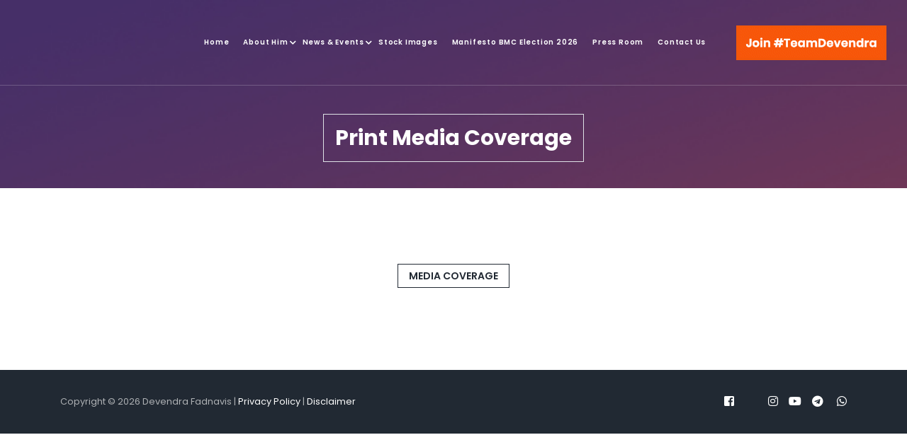

--- FILE ---
content_type: text/html; charset=UTF-8
request_url: https://www.devendrafadnavis.in/print-media/
body_size: 32089
content:
<!DOCTYPE html>
<!--[if lt IE 7]>      <html class="no-js lt-ie9 lt-ie8 lt-ie7"> <![endif]-->
<!--[if IE 7]>         <html class="no-js lt-ie9 lt-ie8"> <![endif]-->
<!--[if IE 8]>         <html class="no-js lt-ie9"> <![endif]-->
<!--[if gt IE 8]><!-->
<html dir="ltr" lang="en-US"
	prefix="og: https://ogp.me/ns#"  class="no-js ratina_display">
<!--<![endif]-->

<head>
<meta charset="UTF-8">
<meta http-equiv="X-UA-Compatible" content="IE=edge">
<meta name="facebook-domain-verification" content="yehrum85hi7xlw4wr9qtvzlom26ccv" />
<meta name="viewport" content="width=device-width, initial-scale=1, shrink-to-fit=no">
<meta name="google" content="notranslate">
<!-- Google Tag Manager -->
<script>(function(w,d,s,l,i){w[l]=w[l]||[];w[l].push({'gtm.start':
new Date().getTime(),event:'gtm.js'});var f=d.getElementsByTagName(s)[0],
j=d.createElement(s),dl=l!='dataLayer'?'&l='+l:'';j.async=true;j.src=
'https://www.googletagmanager.com/gtm.js?id='+i+dl;f.parentNode.insertBefore(j,f);
})(window,document,'script','dataLayer','GTM-WW4D3C4');</script>
<!-- End Google Tag Manager -->
<!--Google code-->
<meta name="google-site-verification" content="P4pnL1GGf2gdgXOoYYNoM1uNISpw1xJuk7Jh_a8RBiI" />

<!-- Global site tag (gtag.js) - Google Analytics --> 
<script async src=" https://www.googletagmanager.com/gtag/js?id=UA-213373615-1 "></script> 
<script>
 window.dataLayer = window.dataLayer || [];
 function gtag(){dataLayer.push(arguments);}
 gtag('js', new Date());

 gtag('config', 'UA-213373615-1');
</script> 
<!--Google Code end--> 
	<!-- New Google Code 11-11-2024-->
	<!-- Google tag (gtag.js) -->
<script async src=" https://www.googletagmanager.com/gtag/js?id=G-WLSBF2CLTK "></script>
<!--[if IE]>
		<meta http-equiv="X-UA-Compatible" content="IE=edge">
	<![endif]-->
<link rel="preload" media="(min-width: 5120px)" href="https://www.devendrafadnavis.in/wp-content/themes/polytico/css/ratina.css" data-rocket-async="style" as="style" onload="this.onload=null;this.rel='stylesheet'" onerror="this.removeAttribute('data-rocket-async')"  />
<!--<script src="https://ajax.googleapis.com/ajax/libs/jquery/1.11.3/jquery.min.js"></script>--> 
<!--[if lt IE 9]>
		<script src="js/vendor/html5shiv.min.js"></script>
		<script src="js/vendor/respond.min.js"></script>
		<script src="js/vendor/jquery-1.12.4.min.js"></script>
	<![endif]-->
	
	<link data-minify="1" rel="preload" href="https://www.devendrafadnavis.in/wp-content/cache/min/1/wp-content/themes/polytico/css/all.min.css?ver=1769255624" type="text/css" media="all" />
<title>Devendra Fadnavis: Latest Print Media, Newspapers, Multi Printed Journals Information</title><link rel="preload" as="style" href="https://fonts.googleapis.com/css?family=Roboto%3A100%2C100italic%2C200%2C200italic%2C300%2C300italic%2C400%2C400italic%2C500%2C500italic%2C600%2C600italic%2C700%2C700italic%2C800%2C800italic%2C900%2C900italic%7CRoboto%20Slab%3A100%2C100italic%2C200%2C200italic%2C300%2C300italic%2C400%2C400italic%2C500%2C500italic%2C600%2C600italic%2C700%2C700italic%2C800%2C800italic%2C900%2C900italic&#038;display=swap" /><link rel="stylesheet" href="https://fonts.googleapis.com/css?family=Roboto%3A100%2C100italic%2C200%2C200italic%2C300%2C300italic%2C400%2C400italic%2C500%2C500italic%2C600%2C600italic%2C700%2C700italic%2C800%2C800italic%2C900%2C900italic%7CRoboto%20Slab%3A100%2C100italic%2C200%2C200italic%2C300%2C300italic%2C400%2C400italic%2C500%2C500italic%2C600%2C600italic%2C700%2C700italic%2C800%2C800italic%2C900%2C900italic&#038;display=swap" media="print" onload="this.media='all'" /><noscript><link rel="stylesheet" href="https://fonts.googleapis.com/css?family=Roboto%3A100%2C100italic%2C200%2C200italic%2C300%2C300italic%2C400%2C400italic%2C500%2C500italic%2C600%2C600italic%2C700%2C700italic%2C800%2C800italic%2C900%2C900italic%7CRoboto%20Slab%3A100%2C100italic%2C200%2C200italic%2C300%2C300italic%2C400%2C400italic%2C500%2C500italic%2C600%2C600italic%2C700%2C700italic%2C800%2C800italic%2C900%2C900italic&#038;display=swap" /></noscript><style id="rocket-critical-css">:host,:root{--fa-style-family-brands:"Font Awesome 6 Brands";--fa-font-brands:normal 400 1em/1 "Font Awesome 6 Brands"}:host,:root{--fa-font-regular:normal 400 1em/1 "Font Awesome 6 Free"}:host,:root{--fa-style-family-classic:"Font Awesome 6 Free";--fa-font-solid:normal 900 1em/1 "Font Awesome 6 Free"}@font-face{font-family:"Font Awesome 5 Free";font-display:swap;font-weight:900;src:url(https://www.devendrafadnavis.in/wp-content/themes/polytico/webfonts/fa-solid-900.woff2) format("woff2"),url(https://www.devendrafadnavis.in/wp-content/themes/polytico/webfonts/fa-solid-900.ttf) format("truetype")}@font-face{font-family:"Font Awesome 5 Free";font-display:swap;font-weight:400;src:url(https://www.devendrafadnavis.in/wp-content/themes/polytico/webfonts/fa-regular-400.woff2) format("woff2"),url(https://www.devendrafadnavis.in/wp-content/themes/polytico/webfonts/fa-regular-400.ttf) format("truetype")}@font-face{font-family:"FontAwesome";font-display:swap;src:url(https://www.devendrafadnavis.in/wp-content/themes/polytico/webfonts/fa-solid-900.woff2) format("woff2"),url(https://www.devendrafadnavis.in/wp-content/themes/polytico/webfonts/fa-solid-900.ttf) format("truetype")}@font-face{font-family:"FontAwesome";font-display:swap;src:url(https://www.devendrafadnavis.in/wp-content/themes/polytico/webfonts/fa-brands-400.woff2) format("woff2"),url(https://www.devendrafadnavis.in/wp-content/themes/polytico/webfonts/fa-brands-400.ttf) format("truetype")}@font-face{font-family:"FontAwesome";font-display:swap;src:url(https://www.devendrafadnavis.in/wp-content/themes/polytico/webfonts/fa-regular-400.woff2) format("woff2"),url(https://www.devendrafadnavis.in/wp-content/themes/polytico/webfonts/fa-regular-400.ttf) format("truetype");unicode-range:u+f003,u+f006,u+f014,u+f016-f017,u+f01a-f01b,u+f01d,u+f022,u+f03e,u+f044,u+f046,u+f05c-f05d,u+f06e,u+f070,u+f087-f088,u+f08a,u+f094,u+f096-f097,u+f09d,u+f0a0,u+f0a2,u+f0a4-f0a7,u+f0c5,u+f0c7,u+f0e5-f0e6,u+f0eb,u+f0f6-f0f8,u+f10c,u+f114-f115,u+f118-f11a,u+f11c-f11d,u+f133,u+f147,u+f14e,u+f150-f152,u+f185-f186,u+f18e,u+f190-f192,u+f196,u+f1c1-f1c9,u+f1d9,u+f1db,u+f1e3,u+f1ea,u+f1f7,u+f1f9,u+f20a,u+f247-f248,u+f24a,u+f24d,u+f255-f25b,u+f25d,u+f271-f274,u+f278,u+f27b,u+f28c,u+f28e,u+f29c,u+f2b5,u+f2b7,u+f2ba,u+f2bc,u+f2be,u+f2c0-f2c1,u+f2c3,u+f2d0,u+f2d2,u+f2d4,u+f2dc}@font-face{font-family:"FontAwesome";font-display:swap;src:url(https://www.devendrafadnavis.in/wp-content/themes/polytico/webfonts/fa-v4compatibility.woff2) format("woff2"),url(https://www.devendrafadnavis.in/wp-content/themes/polytico/webfonts/fa-v4compatibility.ttf) format("truetype");unicode-range:u+f041,u+f047,u+f065-f066,u+f07d-f07e,u+f080,u+f08b,u+f08e,u+f090,u+f09a,u+f0ac,u+f0ae,u+f0b2,u+f0d0,u+f0d6,u+f0e4,u+f0ec,u+f10a-f10b,u+f123,u+f13e,u+f148-f149,u+f14c,u+f156,u+f15e,u+f160-f161,u+f163,u+f175-f178,u+f195,u+f1f8,u+f219,u+f27a}:root{--wp-admin-theme-color:#007cba;--wp-admin-theme-color-darker-10:#006ba1;--wp-admin-theme-color-darker-20:#005a87}.wpcf7 .screen-reader-response{position:absolute;overflow:hidden;clip:rect(1px,1px,1px,1px);height:1px;width:1px;margin:0;padding:0;border:0}.wpcf7 form .wpcf7-response-output{margin:2em 0.5em 1em;padding:0.2em 1em;border:2px solid #00a0d2}.wpcf7 form.resetting .wpcf7-response-output{display:none}.wpcf7-form-control-wrap{position:relative}.wpcf7 .ajax-loader{visibility:hidden;display:inline-block;background-color:#23282d;opacity:0.75;width:24px;height:24px;border:none;border-radius:100%;padding:0;margin:0 24px;position:relative}.wpcf7 .ajax-loader::before{content:'';position:absolute;background-color:#fbfbfc;top:4px;left:4px;width:6px;height:6px;border:none;border-radius:100%;transform-origin:8px 8px;animation-name:spin;animation-duration:1000ms;animation-timing-function:linear;animation-iteration-count:infinite}@media (prefers-reduced-motion:reduce){.wpcf7 .ajax-loader::before{animation-name:blink;animation-duration:2000ms}}@keyframes spin{from{transform:rotate(0deg)}to{transform:rotate(360deg)}}@keyframes blink{from{opacity:0}50%{opacity:1}to{opacity:0}}.wpcf7 input[type="email"],.wpcf7 input[type="tel"]{direction:ltr}#cookie-law-info-bar{font-size:15px;margin:0 auto;padding:12px 10px;position:absolute;text-align:center;box-sizing:border-box;width:100%;z-index:9999;display:none;left:0px;font-weight:300;box-shadow:0 -1px 10px 0 rgba(172,171,171,0.3)}#cookie-law-info-again{font-size:10pt;margin:0;padding:5px 10px;text-align:center;z-index:9999;box-shadow:#161616 2px 2px 5px 2px}#cookie-law-info-bar span{vertical-align:middle}.cli-plugin-button,.cli-plugin-button:visited{display:inline-block;padding:9px 12px;color:#fff;text-decoration:none;position:relative;margin-left:5px;text-decoration:none}.cli-plugin-main-link{margin-left:0px;font-weight:550;text-decoration:underline}.cli-plugin-button,.cli-plugin-button:visited,.medium.cli-plugin-button,.medium.cli-plugin-button:visited{font-size:13px;font-weight:400;line-height:1}.cli-plugin-button{margin-top:5px}.cli-bar-popup{-moz-background-clip:padding;-webkit-background-clip:padding;background-clip:padding-box;-webkit-border-radius:30px;-moz-border-radius:30px;border-radius:30px;padding:20px}.cli-container-fluid{padding-right:15px;padding-left:15px;margin-right:auto;margin-left:auto}.cli-row{display:-ms-flexbox;display:flex;-ms-flex-wrap:wrap;flex-wrap:wrap;margin-right:-15px;margin-left:-15px}.cli-align-items-stretch{-ms-flex-align:stretch!important;align-items:stretch!important}.cli-px-0{padding-left:0;padding-right:0}.cli-btn{font-size:14px;display:inline-block;font-weight:400;text-align:center;white-space:nowrap;vertical-align:middle;border:1px solid transparent;padding:.5rem 1.25rem;line-height:1;border-radius:.25rem}.cli-modal-backdrop{position:fixed;top:0;right:0;bottom:0;left:0;z-index:1040;background-color:#000;display:none}.cli-modal-backdrop.cli-fade{opacity:0}.cli-modal a{text-decoration:none}.cli-modal .cli-modal-dialog{position:relative;width:auto;margin:.5rem;font-family:-apple-system,BlinkMacSystemFont,"Segoe UI",Roboto,"Helvetica Neue",Arial,sans-serif,"Apple Color Emoji","Segoe UI Emoji","Segoe UI Symbol";font-size:1rem;font-weight:400;line-height:1.5;color:#212529;text-align:left;display:-ms-flexbox;display:flex;-ms-flex-align:center;align-items:center;min-height:calc(100% - (.5rem * 2))}@media (min-width:576px){.cli-modal .cli-modal-dialog{max-width:500px;margin:1.75rem auto;min-height:calc(100% - (1.75rem * 2))}}@media (min-width:992px){.cli-modal .cli-modal-dialog{max-width:900px}}.cli-modal-content{position:relative;display:-ms-flexbox;display:flex;-ms-flex-direction:column;flex-direction:column;width:100%;background-color:#fff;background-clip:padding-box;border-radius:.3rem;outline:0}.cli-modal .cli-modal-close{position:absolute;right:10px;top:10px;z-index:1;padding:0;background-color:transparent!important;border:0;-webkit-appearance:none;font-size:1.5rem;font-weight:700;line-height:1;color:#000;text-shadow:0 1px 0 #fff}.cli-switch{display:inline-block;position:relative;min-height:1px;padding-left:70px;font-size:14px}.cli-switch input[type="checkbox"]{display:none}.cli-switch .cli-slider{background-color:#e3e1e8;height:24px;width:50px;bottom:0;left:0;position:absolute;right:0;top:0}.cli-switch .cli-slider:before{background-color:#fff;bottom:2px;content:"";height:20px;left:2px;position:absolute;width:20px}.cli-switch input:checked+.cli-slider{background-color:#00acad}.cli-switch input:checked+.cli-slider:before{transform:translateX(26px)}.cli-switch .cli-slider{border-radius:34px}.cli-switch .cli-slider:before{border-radius:50%}.cli-tab-content{background:#ffffff}.cli-tab-content{width:100%;padding:30px}@media (max-width:767px){.cli-tab-content{padding:30px 10px}}.cli-container-fluid{padding-right:15px;padding-left:15px;margin-right:auto;margin-left:auto}.cli-row{display:-ms-flexbox;display:flex;-ms-flex-wrap:wrap;flex-wrap:wrap;margin-right:-15px;margin-left:-15px}.cli-align-items-stretch{-ms-flex-align:stretch!important;align-items:stretch!important}.cli-px-0{padding-left:0;padding-right:0}.cli-btn{font-size:14px;display:inline-block;font-weight:400;text-align:center;white-space:nowrap;vertical-align:middle;border:1px solid transparent;padding:.5rem 1.25rem;line-height:1;border-radius:.25rem}.cli-modal-backdrop{position:fixed;top:0;right:0;bottom:0;left:0;z-index:1040;background-color:#000;-webkit-transform:scale(0);transform:scale(0)}.cli-modal-backdrop.cli-fade{opacity:0}.cli-modal{position:fixed;top:0;right:0;bottom:0;left:0;z-index:99999;transform:scale(0);overflow:hidden;outline:0;display:none}.cli-modal a{text-decoration:none}.cli-modal .cli-modal-dialog{position:relative;width:auto;margin:.5rem;font-family:inherit;font-size:1rem;font-weight:400;line-height:1.5;color:#212529;text-align:left;display:-ms-flexbox;display:flex;-ms-flex-align:center;align-items:center;min-height:calc(100% - (.5rem * 2))}@media (min-width:576px){.cli-modal .cli-modal-dialog{max-width:500px;margin:1.75rem auto;min-height:calc(100% - (1.75rem * 2))}}.cli-modal-content{position:relative;display:-ms-flexbox;display:flex;-ms-flex-direction:column;flex-direction:column;width:100%;background-color:#fff;background-clip:padding-box;border-radius:.2rem;box-sizing:border-box;outline:0}.cli-switch{display:inline-block;position:relative;min-height:1px;padding-left:38px;font-size:14px}.cli-switch input[type="checkbox"]{display:none}.cli-switch .cli-slider{background-color:#e3e1e8;height:20px;width:38px;bottom:0;left:0;position:absolute;right:0;top:0}.cli-switch .cli-slider:before{background-color:#fff;bottom:2px;content:"";height:15px;left:3px;position:absolute;width:15px}.cli-switch input:checked+.cli-slider{background-color:#61a229}.cli-switch input:checked+.cli-slider:before{transform:translateX(18px)}.cli-switch .cli-slider{border-radius:34px;font-size:0}.cli-switch .cli-slider:before{border-radius:50%}.cli-tab-content{background:#ffffff}.cli-tab-content{width:100%;padding:5px 30px 5px 5px;box-sizing:border-box}@media (max-width:767px){.cli-tab-content{padding:30px 10px}}.cli-tab-footer .cli-btn{background-color:#00acad;padding:10px 15px;text-decoration:none}.cli-tab-footer .wt-cli-privacy-accept-btn{background-color:#61a229;color:#ffffff;border-radius:0}.cli-tab-footer{width:100%;text-align:right;padding:20px 0}.cli-col-12{width:100%}.cli-tab-header{display:flex;justify-content:space-between}.cli-tab-header a:before{width:10px;height:2px;left:0;top:calc(50% - 1px)}.cli-tab-header a:after{width:2px;height:10px;left:4px;top:calc(50% - 5px);-webkit-transform:none;transform:none}.cli-tab-header a:before{width:7px;height:7px;border-right:1px solid #4a6e78;border-bottom:1px solid #4a6e78;content:" ";transform:rotate(-45deg);margin-right:10px}.cli-tab-header a.cli-nav-link{position:relative;display:flex;align-items:center;font-size:14px;color:#000;text-transform:capitalize}.cli-tab-header{border-radius:5px;padding:12px 15px;background-color:#f2f2f2}.cli-modal .cli-modal-close{position:absolute;right:0;top:0;z-index:1;-webkit-appearance:none;width:40px;height:40px;padding:0;border-radius:50%;padding:10px;background:transparent;border:none;min-width:40px}.cli-tab-container h4{font-family:inherit;font-size:16px;margin-bottom:15px;margin:10px 0}#cliSettingsPopup .cli-tab-section-container{padding-top:12px}.cli-privacy-content-text{font-size:14px;line-height:1.4;margin-top:0;padding:0;color:#000}.cli-tab-content{display:none}.cli-tab-section .cli-tab-content{padding:10px 20px 5px 20px}.cli-tab-section{margin-top:5px}@media (min-width:992px){.cli-modal .cli-modal-dialog{max-width:645px}}.cli-switch .cli-slider:after{content:attr(data-cli-disable);position:absolute;right:50px;color:#000;font-size:12px;text-align:right;min-width:80px}.cli-switch input:checked+.cli-slider:after{content:attr(data-cli-enable)}.cli-privacy-overview:not(.cli-collapsed) .cli-privacy-content{max-height:60px;overflow:hidden}a.cli-privacy-readmore{font-size:12px;margin-top:12px;display:inline-block;padding-bottom:0;color:#000;text-decoration:underline}.cli-modal-footer{position:relative}a.cli-privacy-readmore:before{content:attr(data-readmore-text)}.cli-modal-close svg{fill:#000}span.cli-necessary-caption{color:#000;font-size:12px}.cli-tab-container .cli-row{max-height:500px;overflow-y:auto}.wt-cli-sr-only{display:none;font-size:16px}.wt-cli-necessary-checkbox{display:none!important}.wt-cli-privacy-overview-actions{padding-bottom:0}.wt-cli-cookie-description{font-size:14px;line-height:1.4;margin-top:0;padding:0;color:#000}@keyframes blink{to{visibility:hidden}}@-webkit-keyframes blink{to{visibility:hidden}}:root{--blue:#007bff;--indigo:#6610f2;--purple:#6f42c1;--pink:#e83e8c;--red:#dc3545;--orange:#fd7e14;--yellow:#ffc107;--green:#28a745;--teal:#20c997;--cyan:#17a2b8;--white:#fff;--gray:#6c757d;--gray-dark:#343a40;--primary:#007bff;--secondary:#6c757d;--success:#28a745;--info:#17a2b8;--warning:#ffc107;--danger:#dc3545;--light:#f8f9fa;--dark:#343a40;--breakpoint-xs:0;--breakpoint-sm:576px;--breakpoint-md:768px;--breakpoint-lg:992px;--breakpoint-xl:1200px;--font-family-sans-serif:-apple-system,BlinkMacSystemFont,"Segoe UI",Roboto,"Helvetica Neue",Arial,sans-serif,"Apple Color Emoji","Segoe UI Emoji","Segoe UI Symbol";--font-family-monospace:SFMono-Regular,Menlo,Monaco,Consolas,"Liberation Mono","Courier New",monospace}*,::after,::before{box-sizing:border-box}html{font-family:sans-serif;line-height:1.15;-webkit-text-size-adjust:100%;-ms-text-size-adjust:100%;-ms-overflow-style:scrollbar}@-ms-viewport{width:device-width}article,header,main,nav,section{display:block}body{margin:0;font-family:-apple-system,BlinkMacSystemFont,"Segoe UI",Roboto,"Helvetica Neue",Arial,sans-serif,"Apple Color Emoji","Segoe UI Emoji","Segoe UI Symbol";font-size:1rem;font-weight:400;line-height:1.5;color:#212529;text-align:left;background-color:#fff}h1,h4,h5{margin-top:0;margin-bottom:.5rem}p{margin-top:0;margin-bottom:1rem}ul{margin-top:0;margin-bottom:1rem}ul ul{margin-bottom:0}a{color:#007bff;text-decoration:none;background-color:transparent;-webkit-text-decoration-skip:objects}a:not([href]):not([tabindex]){color:inherit;text-decoration:none}img{vertical-align:middle;border-style:none}svg:not(:root){overflow:hidden;vertical-align:middle}label{display:inline-block;margin-bottom:.5rem}button{border-radius:0}button,input,textarea{margin:0;font-family:inherit;font-size:inherit;line-height:inherit}button,input{overflow:visible}button{text-transform:none}[type=submit],button,html [type=button]{-webkit-appearance:button}[type=button]::-moz-focus-inner,[type=submit]::-moz-focus-inner,button::-moz-focus-inner{padding:0;border-style:none}input[type=checkbox]{box-sizing:border-box;padding:0}textarea{overflow:auto;resize:vertical}::-webkit-file-upload-button{font:inherit;-webkit-appearance:button}h1,h4,h5{margin-bottom:.5rem;font-family:inherit;font-weight:500;line-height:1.2;color:inherit}h1{font-size:2.5rem}h4{font-size:1.5rem}h5{font-size:1.25rem}.container{width:100%;padding-right:15px;padding-left:15px;margin-right:auto;margin-left:auto}@media (min-width:576px){.container{max-width:540px}}@media (min-width:768px){.container{max-width:720px}}@media (min-width:992px){.container{max-width:960px}}@media (min-width:1200px){.container{max-width:1140px}}.row{display:-ms-flexbox;display:flex;-ms-flex-wrap:wrap;flex-wrap:wrap;margin-right:-15px;margin-left:-15px}.col-1,.col-10,.col-12,.col-lg-12,.col-md-12,.col-md-7,.col-sm-12,.col-sm-6,.col-xl-10,.col-xl-12,.col-xl-2{position:relative;width:100%;min-height:1px;padding-right:15px;padding-left:15px}.col-1{-ms-flex:0 0 8.333333%;flex:0 0 8.333333%;max-width:8.333333%}.col-10{-ms-flex:0 0 83.333333%;flex:0 0 83.333333%;max-width:83.333333%}.col-12{-ms-flex:0 0 100%;flex:0 0 100%;max-width:100%}@media (min-width:576px){.col-sm-6{-ms-flex:0 0 50%;flex:0 0 50%;max-width:50%}.col-sm-12{-ms-flex:0 0 100%;flex:0 0 100%;max-width:100%}}@media (min-width:768px){.col-md-7{-ms-flex:0 0 58.333333%;flex:0 0 58.333333%;max-width:58.333333%}.col-md-12{-ms-flex:0 0 100%;flex:0 0 100%;max-width:100%}}@media (min-width:992px){.col-lg-12{-ms-flex:0 0 100%;flex:0 0 100%;max-width:100%}}@media (min-width:1200px){.col-xl-2{-ms-flex:0 0 16.666667%;flex:0 0 16.666667%;max-width:16.666667%}.col-xl-10{-ms-flex:0 0 83.333333%;flex:0 0 83.333333%;max-width:83.333333%}.col-xl-12{-ms-flex:0 0 100%;flex:0 0 100%;max-width:100%}}.form-control{display:block;width:100%;padding:.375rem .75rem;font-size:1rem;line-height:1.5;color:#495057;background-color:#fff;background-clip:padding-box;border:1px solid #ced4da;border-radius:.25rem}.form-control::-ms-expand{background-color:transparent;border:0}.form-control::-webkit-input-placeholder{color:#6c757d;opacity:1}.form-control::-moz-placeholder{color:#6c757d;opacity:1}.form-control:-ms-input-placeholder{color:#6c757d;opacity:1}.form-control::-ms-input-placeholder{color:#6c757d;opacity:1}.form-group{margin-bottom:1rem}.form-check-label{margin-bottom:0}.btn{display:inline-block;font-weight:400;text-align:center;white-space:nowrap;vertical-align:middle;border:1px solid transparent;padding:.375rem .75rem;font-size:1rem;line-height:1.5;border-radius:.25rem}.btn-sm{padding:.25rem .5rem;font-size:.875rem;line-height:1.5;border-radius:.2rem}.fade:not(.show){opacity:0}.nav{display:-ms-flexbox;display:flex;-ms-flex-wrap:wrap;flex-wrap:wrap;padding-left:0;margin-bottom:0;list-style:none}.close{float:right;font-size:1.5rem;font-weight:700;line-height:1;color:#000;text-shadow:0 1px 0 #fff;opacity:.5}button.close{padding:0;background-color:transparent;border:0;-webkit-appearance:none}.modal{position:fixed;top:0;right:0;bottom:0;left:0;z-index:1050;display:none;overflow:hidden;outline:0}.modal-dialog{position:relative;width:auto;margin:.5rem}.modal.fade .modal-dialog{-webkit-transform:translate(0,-25%);transform:translate(0,-25%)}.modal-dialog-centered{display:-ms-flexbox;display:flex;-ms-flex-align:center;align-items:center;min-height:calc(100% - (.5rem * 2))}.modal-content{position:relative;display:-ms-flexbox;display:flex;-ms-flex-direction:column;flex-direction:column;width:100%;background-color:#fff;background-clip:padding-box;border:1px solid rgba(0,0,0,.2);border-radius:.3rem;outline:0}.modal-header{display:-ms-flexbox;display:flex;-ms-flex-align:start;align-items:flex-start;-ms-flex-pack:justify;justify-content:space-between;padding:1rem;border-bottom:1px solid #e9ecef;border-top-left-radius:.3rem;border-top-right-radius:.3rem}.modal-header .close{padding:1rem;margin:-1rem -1rem -1rem auto}.modal-title{margin-bottom:0;line-height:1.5}.modal-body{position:relative;-ms-flex:1 1 auto;flex:1 1 auto;padding:1rem}@media (min-width:576px){.modal-dialog{max-width:500px;margin:1.75rem auto}.modal-dialog-centered{min-height:calc(100% - (1.75rem * 2))}}.border{border:1px solid #dee2e6!important}.d-none{display:none!important}.d-flex{display:-ms-flexbox!important;display:flex!important}@media (min-width:992px){.d-lg-none{display:none!important}.d-lg-block{display:block!important}}.flex-column{-ms-flex-direction:column!important;flex-direction:column!important}.align-items-start{-ms-flex-align:start!important;align-items:flex-start!important}.align-items-center{-ms-flex-align:center!important;align-items:center!important}@media (min-width:768px){.flex-md-row{-ms-flex-direction:row!important;flex-direction:row!important}}.mb-0{margin-bottom:0!important}.mr-2{margin-right:.5rem!important}.ml-2{margin-left:.5rem!important}.m-3{margin:1rem!important}.p-0{padding:0!important}.p-2{padding:.5rem!important}.p-3{padding:1rem!important}.pr-4{padding-right:1.5rem!important}.pl-4{padding-left:1.5rem!important}.text-left{text-align:left!important}.text-center{text-align:center!important}.text-white{color:#fff!important}.page_title img{display:none!important}@media only screen and (max-width:2000px) and (min-width:900px){header .container{width:100vw!important;max-width:100vw!important}.sf-menu a{margin:0 10px!important;font-size:10px!important;font-weight:600!important}.top-nav ul>li .sf-with-ul::before{font-size:10px!important;right:-12px!important;font-weight:600!important}}#menu-item-19871 .sf-with-ul::before{content:"\f105"!important;font-family:"Font Awesome 5 Free",sans-serif}.banner-head{font-size:35px}@media (min-width:1200px){.top-nav ul>li:first-child a{margin-right:0}}.page_header:before{background-color:#36404c!important;opacity:0.7!important}@media only screen and (max-width:999px) and (min-width:280px){.contribute a{color:#fff!important}}.modal{overflow-y:auto}img{opacity:1}@media (max-width:575px){.mob-title{padding-top:0!important;padding-bottom:100px!important}.page_title{padding-bottom:105px!important;padding-top:105px!important;max-height:220px}}@media (min-width:760px){.mob-title{margin-top:0!important;margin-bottom:-5%!important}}.sub-menu li a{font-weight:400!important;text-transform:capitalize!important}p{font-size:16px!important;text-align:left}@media (max-width:1199px){.team-devendra{display:none!important}}.menu-main-menu-container{margin-right:25px}@media (min-width:1200px){.sf-menu li>ul{min-width:13.9em!important;}}.sf-menu li>ul li{min-width:19.9em}.sf-menu li>ul li>ul{min-width:19.9em}.page_title{background-size:cover!important}#subbtn{padding:5px 40px!important}.contribute a{background-image:url(https://www.devendrafadnavis.in/wp-content/themes/polytico/images/contribute.png);background-repeat:no-repeat;background-position:center center;text-align:center;padding-left:5px!important;padding-right:5px!important;margin:0!important}.contribute a{background-image:url(https://www.devendrafadnavis.in/wp-content/themes/polytico/images/contribute.png);background-repeat:no-repeat;background-position:center center;text-align:center;padding-left:5px!important;padding-right:5px!important;margin:0!important}html{height:100%;overflow:visible;position:relative;width:100%}body{background-color:#fff;font-family:"Poppins",sans-serif;font-size:13px;font-weight:400;line-height:22px;overflow:visible;overflow-x:hidden;overflow-y:scroll;position:relative}h1,h4,h5{font-family:"Poppins",sans-serif;font-weight:700;line-height:1}h1{font-size:3em;margin-bottom:0.45em;margin-top:1.15em}h4{font-size:1.85em;margin-bottom:0.9em;margin-top:1.5em}h5{font-size:1.5em;margin-bottom:1.3em;margin-top:1.95em}@media (max-width:768px){h1{font-size:2.8rem}h4{font-size:1.7rem}h5{font-size:1.4rem}}h1:first-child,h4:first-child,h5:first-child{margin-top:0}h1:last-child{margin-bottom:0}p{margin:0 0 17px}ul,li{list-style-position:inside}ul:last-child,p:last-child{margin-bottom:0}p:last-child:after{clear:both;content:"";display:block}img{height:auto;max-width:100%}label{color:#36404c}a{color:#36404c;text-decoration:none}iframe{border:none;max-width:100%}ul{padding-left:0}input[type="text"],input[type="email"],input[type="tel"],textarea,.form-control{background-color:transparent;border:3px solid #ebeced;border-radius:0;color:#707787;font-size:14px;font-weight:400;height:60px;line-height:24px;padding-bottom:11px;padding-left:28px;padding-right:30px;padding-top:11px;width:100%}input[type="submit"],button{font-family:"Poppins",sans-serif;font-size:16px;font-style:normal;font-weight:600;line-height:1;padding:20px 10px;text-align:center;text-transform:capitalize}textarea,textarea.form-control{height:auto;padding-top:15px}.form-group{margin-bottom:20px;position:relative}[class*='col-']>.form-group{margin-bottom:0}.form-control{box-shadow:none;color:#707787}.form-control:-moz-placeholder{color:#707787;opacity:1}.form-control::-moz-placeholder{color:#707787;opacity:1}.form-control:-ms-input-placeholder{color:#707787}.form-control::-webkit-input-placeholder{color:#707787}input[type=checkbox]{margin-right:8px}input[type="checkbox"]+label{padding-left:0}input[type="checkbox"]+label:before{border:3px solid #4a535e;content:"";display:inline-block;font-family:"FontAwesome";font-size:15px;height:16px;line-height:14px;margin:1px 10px 4px 0;padding-right:0.1em;text-align:center;vertical-align:middle;width:16px}input[type="checkbox"]:checked+label:before{color:#fff;content:"\f00c"}@media (min-width:1300px){.container{max-width:1200px}}.modal-content{border-radius:1px}.modal-content [class*="col-"]:last-child{margin-bottom:0}.btn{border-radius:0;font-family:"Poppins",sans-serif;text-transform:uppercase!important;font-size:14px;font-style:normal;font-weight:600;line-height:1;margin-bottom:4px;min-width:100px;padding:9px 15px;text-align:center;text-transform:none}.btn.btn-small{min-width:150px}button.close{min-width:0}#toTop{background-color:#f2570a;bottom:0;color:transparent;display:none;font-size:0;height:50px;opacity:0.7;overflow:hidden;position:fixed;right:0;text-decoration:none;width:50px;z-index:1000}#toTop:after{bottom:0;color:#fff;content:"\f106";display:block;font-family:"Font Awesome 5 Free",sans-serif;font-size:16px;font-weight:900;left:0;line-height:50px;position:absolute;right:0;text-align:center;top:0}#toTopHover{bottom:3px;opacity:1}@media (max-width:1199px){#toTop{height:40px;width:40px}#toTop::after{line-height:40px}}.c-gutter-60 [class*="col-"]{padding-left:30px;padding-right:30px}.c-gutter-60 .row{margin-left:-30px;margin-right:-30px}.s-pt-60>[class*='container']{padding-top:60px}.s-pb-30>[class*='container']{padding-bottom:30px}.s-py-5>[class*='container']{padding-bottom:5px;padding-top:5px}@media (min-width:768px){.s-pt-md-90>[class*='container']{padding-top:90px}}@media (min-width:992px){.s-py-lg-90>[class*='container']{padding-bottom:90px;padding-top:90px}}@media (min-width:1200px){.s-py-xl-90>[class*='container']{padding-bottom:90px;padding-top:90px}}section{position:relative}img{max-width:100%}.s-parallax{background-position:50% 50%;background-repeat:no-repeat;background-size:cover;position:relative}.s-parallax{background-attachment:fixed;background-position:50% 0}@media (max-width:767px){.s-parallax{background-size:auto auto}}.s-overlay:before{opacity:0.8}.s-overlay.ds:before{background-color:#36404c;opacity:0.7}.s-parallax>*,.s-overlay>*{position:relative;z-index:4}.s-parallax:before,.s-overlay:before{bottom:0;content:"";display:block;left:0;position:absolute;right:0;top:0}.s-parallax:before{opacity:0.8}#box_wrapper,#canvas{overflow:visible;position:relative}#box_wrapper>section{clear:both;position:relative}.item-content p:last-child{margin-bottom:-.5em}.vertical-item{background-color:transparent}.btn-maincolor,.btn-maincolor2{color:#fff}.btn-maincolor{background-color:#f2570a;border:3px solid #f2570a}.btn-maincolor2{background-color:#f2570a;border:3px solid #f2570a}.ls{background-color:#fff;color:#707787}.ds{background-color:#212933;color:#aeb1b4}.ds a:not(.btn){color:#fff}.ds h1{color:#fff}.bold{font-weight:900}.mb--5{margin-bottom:-5px}.special-heading{font-size:30px;font-weight:bold;line-height:1.15;margin-bottom:0;margin-top:0;position:relative}.excerpt{font-size:20px;font-weight:400}.widget{position:relative}@media (min-width:1200px){.nav-big{justify-content:flex-end!important}.logo-big{width:125%!important}.top-nav{align-items:center;display:flex;flex-grow:10;flex-wrap:nowrap;position:relative}.justify-nav-center .top-nav{justify-content:center}.top-nav ul>li{position:relative}.top-nav ul>li:first-child a{margin-left:0}.top-nav ul>li:last-child a{margin-right:0}.top-nav ul>li .sf-with-ul{position:relative}.top-nav ul>li .sf-with-ul::before{content:"\f078";display:inline-block;font-family:"Font Awesome 5 Free",sans-serif;font-size:12px;font-weight:bold;position:absolute;right:-16px;top:50%;-webkit-transform:translateY(-50%);transform:translateY(-50%)}.top-nav ul>li li .sf-with-ul::before{content:"\f078";display:inline-block;font-family:"Font Awesome 5 Free",sans-serif;font-size:12px;font-weight:bold;position:absolute;right:16px;top:50%;-webkit-transform:translateY(-50%);transform:translateY(-50%)}.top-nav ul>li ul li .sf-menu-item-mobile-toggler::before{content:none}.sf-menu{display:block}.sf-menu,.sf-menu ul{list-style:none;margin:0;padding:0}.sf-menu li{position:relative}.sf-menu li>ul{display:none;left:-12px;position:absolute;top:100%;z-index:99}.sf-menu a{display:block;position:relative}.sf-menu a{color:#36404c;font-family:"Poppins",sans-serif;font-size:12px;font-weight:600;letter-spacing:0.8px;line-height:30px;padding:5px 1.1em;text-align:left;text-decoration:none;zoom:1}.sf-menu li{*white-space:normal}.sf-menu>li{display:inline-block;position:relative}.sf-menu>li>a{line-height:14px;margin:0 15px;padding-bottom:53px;padding-left:0;padding-right:0;padding-top:53px}}@media (min-width:1200px) and (min-width:1500px){.sf-menu>li>a{margin:0 25px}}@media (min-width:1200px){.ds .sf-menu>li>a{color:#fff}.sf-menu li>ul{*width:10em;background-color:#fff;box-shadow:0 0 15px 0 rgba(0,0,0,0.1);list-style:none;min-width:13.9em;padding-bottom:8px;padding-top:8px;text-align:center}.sf-menu li>ul li>ul{margin-top:5px!important}.sf-menu li>ul li{padding-left:10px;padding-right:10px}.sf-menu li>ul li a{display:block;padding-left:0;padding-right:0}.sf-menu.nav ul a{color:#36404c;padding-left:0;padding-right:0}.sf-menu ul ul{margin-left:2px;margin-top:0;right:0;top:-13px;-webkit-transform:none;transform:none}}@media (min-width:1200px){.page_header .toggle_menu{display:none}}.toggle_menu{height:60px;margin-left:-30px;margin-top:-30px;opacity:0.95;padding:0!important;position:absolute;right:0;top:50%;visibility:visible;width:60px;z-index:1002}.page_header_wrapper .toggle_menu{z-index:1003}.toggle_menu:before,.toggle_menu span,.toggle_menu span:before,.toggle_menu span:after{background-color:#fff;content:"";display:block;height:2px;left:0;position:absolute;-webkit-transform:rotate(0deg);transform:rotate(0deg);width:30px}.toggle_menu:before,.toggle_menu span{left:15px;top:50%}.toggle_menu span:before{opacity:1;top:-8px}.toggle_menu span:after{opacity:1;top:8px}@media (max-width:1199px){.page_header [class*="col"]{min-height:0}.top-nav{background-color:transparent;bottom:0;left:0;opacity:0;position:fixed;right:0;top:0;visibility:hidden;z-index:10}.sf-menu{background-color:#f5f5f6;border-top:61px solid #212933;bottom:0;display:block;font-size:14px;font-size:12px;font-style:normal;font-weight:500;left:0;line-height:1;opacity:0;overflow:auto;padding:20px 10px;position:fixed;right:100%;text-align:left;text-align:center;text-transform:uppercase;top:0}.sf-menu li{position:relative}.top-nav .sf-menu a{color:#36404c;display:block;font-size:22px;padding:10px 10px;z-index:2}.sf-menu ul{list-style:none;margin-top:0!important}.top-nav .sf-menu ul li a{font-size:12px;font-weight:500;letter-spacing:0.1em}.sf-arrows .sf-with-ul{padding-right:3.5em}.sf-arrows .sf-with-ul+.sf-menu-item-mobile-toggler{border-radius:50%;height:30px;line-height:30px;position:absolute;right:5px;text-align:center;top:5px;width:30px;z-index:1}.sf-arrows .sf-with-ul+.sf-menu-item-mobile-toggler:after{color:#36404c;content:"\f105";font-family:"Font Awesome 5 Free",sans-serif;font-weight:700}}.page_header{height:auto;left:0;margin:0;padding:0;position:relative;right:0;top:0;width:100%;z-index:1000}.page_header .row{min-height:80px}.page_header a{display:inline-block}.page_header .btn{margin-bottom:0}.header_absolute{left:0;position:absolute;right:0}.header_absolute .page_header{border-bottom:1px solid rgba(255,255,255,0.2)}.header_absolute .page_header,.header_absolute .page_header_wrapper{left:0;position:absolute;right:0;z-index:1002}.header_absolute .page_header_wrapper{background-color:transparent}#canvas:not(.boxed) .header_absolute .page_header.affix-top{background-color:transparent}@media (min-width:1200px){.flex-menu{align-items:center;display:flex}.flex-menu .nav{display:flex;justify-content:space-evenly;width:100%}}@media (max-width:1199px){.page_header a.logo img{max-height:60px}}a.logo{align-items:center;display:flex}a.logo img{display:inline-block;max-height:100px}body:after{background-color:rgba(0,0,0,0.5);bottom:0;content:"";left:0;opacity:0;position:fixed;right:0;top:0;visibility:hidden;z-index:1001}#canvas{left:0}.post{position:relative}@media (max-width:575px){.post .item-content p{overflow:hidden}}.entry-content:before,.entry-content:after{clear:both;content:"";display:block}.post .item-content p:last-child{margin-bottom:0}#box_wrapper>section{overflow:hidden}.page_title{background-image:url(https://www.devendrafadnavis.in/wp-content/themes/polytico/images/parallax/breadcrumbs.jpg);padding-bottom:80px;padding-top:140px}.page_title.s-overlay:before{opacity:0.3}.page_title h1{font-size:40px;font-weight:600;line-height:1.25;margin-bottom:0.35em;text-transform:capitalize;word-wrap:break-word}.page_copyright{font-size:16px;font-weight:300;line-height:30px}@media only screen and (max-width:3000px) and (min-width:2000px){.mob-title{margin-top:0!important}}@media only screen and (max-width:1999px) and (min-width:1600px){.mob-title{margin-top:0!important}}@media (max-width:1199px){#myname,#myarea,#phone,#email{margin:10px 0}}@media only screen and (max-width:6000px) and (min-width:3001px){.mob-title{margin-top:0!important}}@media only screen and (max-width:575px) and (min-width:300px){.special-heading,.banner-head{font-size:22px!important}}@-moz-keyframes spin{0%{-moz-transform:rotate(0deg);-o-transform:rotate(0deg);-webkit-transform:rotate(0deg);transform:rotate(0deg)}100%{-moz-transform:rotate(359deg);-o-transform:rotate(359deg);-webkit-transform:rotate(359deg);transform:rotate(359deg)}}@-webkit-keyframes spin{0%{-moz-transform:rotate(0deg);-o-transform:rotate(0deg);-webkit-transform:rotate(0deg);transform:rotate(0deg)}100%{-moz-transform:rotate(359deg);-o-transform:rotate(359deg);-webkit-transform:rotate(359deg);transform:rotate(359deg)}}@-o-keyframes spin{0%{-moz-transform:rotate(0deg);-o-transform:rotate(0deg);-webkit-transform:rotate(0deg);transform:rotate(0deg)}100%{-moz-transform:rotate(359deg);-o-transform:rotate(359deg);-webkit-transform:rotate(359deg);transform:rotate(359deg)}}@-ms-keyframes spin{0%{-moz-transform:rotate(0deg);-o-transform:rotate(0deg);-webkit-transform:rotate(0deg);transform:rotate(0deg)}100%{-moz-transform:rotate(359deg);-o-transform:rotate(359deg);-webkit-transform:rotate(359deg);transform:rotate(359deg)}}@keyframes spin{0%{-moz-transform:rotate(0deg);-o-transform:rotate(0deg);-webkit-transform:rotate(0deg);transform:rotate(0deg)}100%{-moz-transform:rotate(359deg);-o-transform:rotate(359deg);-webkit-transform:rotate(359deg);transform:rotate(359deg)}}[class*=" df-icon-"]:before{font-family:"dearflip"!important;speak:none;font-style:normal;font-weight:normal;font-variant:normal;text-transform:none;line-height:1;-webkit-font-smoothing:antialiased;-moz-osx-font-smoothing:grayscale}.df-icon-close:before{content:"\e90c"}.df-container .df-loading-icon{background-image:url("data:image/svg+xml,%3C%3Fxml version='1.0' encoding='utf-8'%3F%3E%3Csvg xmlns='http://www.w3.org/2000/svg' xmlns:xlink='http://www.w3.org/1999/xlink' style='margin:auto;background:none;display:block;shape-rendering:auto;' width='48px' height='48px' viewBox='0 0 100 100' preserveAspectRatio='xMidYMid'%3E%3Ccircle cx='50' cy='50' fill='none' stroke='%2307abcc' stroke-width='9' r='30' stroke-dasharray='141.37166941154067 49.12388980384689'%3E%3CanimateTransform attributeName='transform' type='rotate' repeatCount='indefinite' dur='1s' values='0 50 50;360 50 50' keyTimes='0;1'%3E%3C/animateTransform%3E%3C/circle%3E%3C!-- %5Bldio%5D generated by https://loading.io/ --%3E%3C/svg%3E")}.df-app{min-height:220px;position:relative;overflow:hidden;width:100%;image-rendering:auto;direction:ltr;line-height:1.5}.df-container{height:100%}.df-container *{box-sizing:border-box!important}.df-container .df-bg{position:absolute;top:0;left:0;right:0;bottom:0;background:no-repeat 50%;background-size:cover}.df-container .df-loading-info{position:absolute;top:-300px;left:50%;-webkit-transform:translateX(-50%);-moz-transform:translateX(-50%);-ms-transform:translateX(-50%);transform:translateX(-50%);max-width:200px;margin-top:20px;padding:10px 15px;box-shadow:0 1px 4px rgba(0,0,0,0.3);background-color:#f7f7f7;border-radius:5px;font-size:12px;color:#222;word-break:break-word;letter-spacing:0.5px;opacity:0}.df-container.df-init .df-loading-info{top:50%;opacity:1;max-width:300px}.df-container.df-init .df-viewer{display:none}.df-container .df-loading-icon{opacity:0;height:50px;width:50px;left:50%;top:50%;margin:-45px -25px -25px;box-sizing:border-box;position:absolute;background-repeat:no-repeat;background-size:32px;background-position:50%;background-color:white;-webkit-border-radius:50px;-moz-border-radius:50px;border-radius:50px;box-shadow:0 1px 4px rgba(0,0,0,0.3)}.df-container.df-loading .df-loading-icon{opacity:1;z-index:100}.df-ui-btn{color:#777;vertical-align:top;background-color:#fff;box-sizing:border-box;text-align:center;position:relative;width:40px;height:100%;font-size:20px;z-index:2;display:inline-block;padding:10px 5px;line-height:1.2}.df-ui-btn:before{box-sizing:border-box}.df-ui-btn span{display:none}.df-zoomview,.df-flipbook-2d,.df-viewer-container{position:absolute;overflow:hidden;top:0;left:0;right:0;bottom:0;z-index:1}.df-flipbook-2d{-webkit-filter:blur(0);-moz-filter:blur(0);-ms-filter:blur(0);-o-filter:blur(0);filter:blur(0)}.df-flipbook-2d .df-viewer-wrapper{position:relative;margin:0 auto;height:100%}.df-flipbook-2d .df-book-shadow{position:absolute;z-index:-1;height:100%;display:none;-webkit-box-shadow:0 0 10px rgba(0,0,0,0.3);-moz-box-shadow:0 0 10px rgba(0,0,0,0.3);box-shadow:0 0 10px rgba(0,0,0,0.3)}.df-page-content{overflow:hidden;opacity:0.5}.df-page .df-page-content{position:absolute;height:100%;display:block;top:0;width:100%;z-index:1}.df-sheet{position:absolute;-webkit-transform-origin:0 0 0;-moz-transform-origin:0 0 0;transform-origin:0 0 0}.df-sheet .df-page,.df-sheet .df-page-front,.df-sheet .df-page-back{position:absolute;-webkit-transform-origin:0 0 0;-moz-transform-origin:0 0 0;transform-origin:0 0 0}.df-sheet .df-page{width:100%;height:100%;background-color:white;box-sizing:border-box;z-index:0;background-size:100% 100%}.df-sheet .df-page:before{content:"";position:absolute;display:block;top:0;width:15%;height:100%;z-index:5;opacity:0.5}.df-sheet .df-page-front:before{left:0;background-image:-webkit-linear-gradient(left,rgba(0,0,0,0.25),rgba(0,0,0,0.15) 15%,rgba(255,255,255,0.07),rgba(255,255,255,0));background-image:-moz-linear-gradient(left,rgba(0,0,0,0.25),rgba(0,0,0,0.15) 15%,rgba(255,255,255,0.07),rgba(255,255,255,0));background-image:-ms-linear-gradient(left,rgba(0,0,0,0.25),rgba(0,0,0,0.15) 15%,rgba(255,255,255,0.07),rgba(255,255,255,0))}.df-sheet .df-page-back:before{right:0;background-image:-webkit-linear-gradient(right,rgba(0,0,0,0.25),rgba(0,0,0,0.2) 10%,rgba(0,0,0,0.15) 25%,rgba(0,0,0,0) 70%);background-image:-moz-linear-gradient(right,rgba(0,0,0,0.25),rgba(0,0,0,0.2) 10%,rgba(0,0,0,0.15) 25%,rgba(0,0,0,0) 70%);background-image:-ms-linear-gradient(right,rgba(0,0,0,0.25),rgba(0,0,0,0.2) 10%,rgba(0,0,0,0.15) 25%,rgba(0,0,0,0) 70%)}.df-sidemenu-wrapper{-webkit-transform:translateX(-100%);-moz-transform:translateX(-100%);-ms-transform:translateX(-100%);transform:translateX(-100%);left:0;top:0;bottom:0;width:220px;position:absolute;z-index:3}.df-sidemenu-wrapper .df-sidemenu-buttons{z-index:6;position:relative;top:0;left:0;box-shadow:0 2px 5px rgba(0,0,0,0.3)}.df-sidemenu-wrapper .df-sidemenu-buttons .df-ui-close{float:right;display:none;background-color:transparent;padding:6px 5px}.df-sidemenu-wrapper:before{content:" ";position:absolute;height:100%;width:100%;background-color:rgba(238,238,238,0.9);z-index:3;left:0}.df-zoomview{display:none}.df-zoomview .df-viewer-wrapper{position:relative;margin:0 auto}.df-zoomview .df-viewer-wrapper .df-book-shadow{position:absolute;z-index:-1;height:100%;display:none;-webkit-box-shadow:0px 1px 15px 1px rgba(0,0,0,0.5);-moz-box-shadow:0px 1px 15px 1px rgba(0,0,0,0.5);box-shadow:0px 1px 15px 1px rgba(0,0,0,0.5)}.df-zoomview .df-page{position:absolute;top:0;right:50%;background-color:#fff}.df-zoomview .df-page:before{width:10%;opacity:0.5}.df-zoomview .df-page.df-page-front{left:50%}.df-container ::-webkit-scrollbar{width:12px;height:12px}.df-container ::-webkit-scrollbar-button{height:0;width:0}.df-container ::-webkit-scrollbar-thumb{background:rgba(0,0,0,0.5);border-radius:50px}.df-container ::-webkit-scrollbar-thumb{border-right:1px;border-left:1px;border-style:solid;border-color:transparent}.df-container ::-webkit-scrollbar-track{background:rgba(0,0,0,0.05);border-radius:50px}.df-container ::-webkit-scrollbar-corner{background:transparent}.df-sidemenu-wrapper ::-webkit-scrollbar{width:10px}.df-page-content{-webkit-touch-callout:none}.df-viewer::-webkit-scrollbar-button{height:50px}.df-viewer::-webkit-scrollbar-thumb{min-height:50px}.df-comment-popup{display:none;position:absolute;width:360px;background-color:#FFFF99;box-shadow:0 2px 5px #333;border-radius:2px;z-index:9;padding:10px;word-break:break-word}._df_book{min-height:400px}</style>
        <script>
            var grsWpUploaderUrl = 'https://www.devendrafadnavis.in/wp-content/uploads/',
                grsPluginUrl = 'https://www.devendrafadnavis.in/wp-content/plugins/limb-gallery',
                grsShareUrl = 'https://www.devendrafadnavis.in/wp-admin/admin-ajax.php?action=grsGalleryAjax&grsAction=share',
                grsAjaxUrl = 'https://www.devendrafadnavis.in/wp-admin/admin-ajax.php',
                grsUploaderUrl = 'https://www.devendrafadnavis.in/wp-content/uploads/limb-gallery/',
                grsPluginVer = '1.5.0',
                grsConfig = JSON.parse('{"themes":false,"comments":false,"filmstrip":false,"effects":false,"views":false,"carousel3d":false}');
        </script>
		
		<!-- All in One SEO 4.3.8 - aioseo.com -->
		<meta name="description" content="Get the latest Print Media, Newspapers, Multi Printed Journals information, and updates of Shri Devendra Fadnavis." />
		<meta name="robots" content="max-image-preview:large" />
		<link rel="canonical" href="https://www.devendrafadnavis.in/print-media/" />
		<meta name="generator" content="All in One SEO (AIOSEO) 4.3.8" />
		<meta property="og:locale" content="en_US" />
		<meta property="og:site_name" content="Devendra Fadnavis" />
		<meta property="og:type" content="article" />
		<meta property="og:title" content="Devendra Fadnavis: Latest Print Media, Newspapers, Multi Printed Journals Information" />
		<meta property="og:description" content="Get the latest Print Media, Newspapers, Multi Printed Journals information, and updates of Shri Devendra Fadnavis." />
		<meta property="og:url" content="https://www.devendrafadnavis.in/print-media/" />
		<meta property="og:image" content="https://devendrafadnavis.in/wp-content/uploads/2020/01/cm-2019.png" />
		<meta property="og:image:secure_url" content="https://devendrafadnavis.in/wp-content/uploads/2020/01/cm-2019.png" />
		<meta property="article:published_time" content="2019-09-07T10:02:20+00:00" />
		<meta property="article:modified_time" content="2022-10-25T08:58:15+00:00" />
		<meta property="article:publisher" content="https://www.facebook.com/devendra.fadnavis" />
		<meta name="twitter:card" content="summary" />
		<meta name="twitter:site" content="@Dev_Fadnavis" />
		<meta name="twitter:title" content="Devendra Fadnavis: Latest Print Media, Newspapers, Multi Printed Journals Information" />
		<meta name="twitter:description" content="Get the latest Print Media, Newspapers, Multi Printed Journals information, and updates of Shri Devendra Fadnavis." />
		<meta name="twitter:image" content="https://devendrafadnavis.in/wp-content/uploads/2020/01/cm-2019.png" />
		<script type="application/ld+json" class="aioseo-schema">
			{"@context":"https:\/\/schema.org","@graph":[{"@type":"BreadcrumbList","@id":"https:\/\/www.devendrafadnavis.in\/print-media\/#breadcrumblist","itemListElement":[{"@type":"ListItem","@id":"https:\/\/www.devendrafadnavis.in\/#listItem","position":1,"item":{"@type":"WebPage","@id":"https:\/\/www.devendrafadnavis.in\/","name":"Home","description":"Official Website of Shri Devendra Fadnavis \u2013 Get all the information, news, speeches and updates, of the Current Chief Minister of Maharashtra.","url":"https:\/\/www.devendrafadnavis.in\/"},"nextItem":"https:\/\/www.devendrafadnavis.in\/print-media\/#listItem"},{"@type":"ListItem","@id":"https:\/\/www.devendrafadnavis.in\/print-media\/#listItem","position":2,"item":{"@type":"WebPage","@id":"https:\/\/www.devendrafadnavis.in\/print-media\/","name":"Print Media Coverage","description":"Get the latest Print Media, Newspapers, Multi Printed Journals information, and updates of Shri Devendra Fadnavis.","url":"https:\/\/www.devendrafadnavis.in\/print-media\/"},"previousItem":"https:\/\/www.devendrafadnavis.in\/#listItem"}]},{"@type":"Organization","@id":"https:\/\/www.devendrafadnavis.in\/#organization","name":"Devendra Fadnavis","url":"https:\/\/www.devendrafadnavis.in\/","sameAs":["https:\/\/www.instagram.com\/devendra_fadnavis\/","https:\/\/www.youtube.com\/user\/DevendraFadanvis"]},{"@type":"WebPage","@id":"https:\/\/www.devendrafadnavis.in\/print-media\/#webpage","url":"https:\/\/www.devendrafadnavis.in\/print-media\/","name":"Devendra Fadnavis: Latest Print Media, Newspapers, Multi Printed Journals Information","description":"Get the latest Print Media, Newspapers, Multi Printed Journals information, and updates of Shri Devendra Fadnavis.","inLanguage":"en-US","isPartOf":{"@id":"https:\/\/www.devendrafadnavis.in\/#website"},"breadcrumb":{"@id":"https:\/\/www.devendrafadnavis.in\/print-media\/#breadcrumblist"},"datePublished":"2019-09-07T10:02:20+00:00","dateModified":"2022-10-25T08:58:15+00:00"},{"@type":"WebSite","@id":"https:\/\/www.devendrafadnavis.in\/#website","url":"https:\/\/www.devendrafadnavis.in\/","name":"[:en]Devendra Fadnavis[:]","description":"Former Chief Minister of Maharashtra State","inLanguage":"en-US","publisher":{"@id":"https:\/\/www.devendrafadnavis.in\/#organization"}}]}
		</script>
		<!-- All in One SEO -->

<link rel='dns-prefetch' href='//stackpath.bootstrapcdn.com' />
<link href='https://fonts.gstatic.com' crossorigin rel='preconnect' />
<link rel="alternate" type="application/rss+xml" title="Devendra Fadnavis &raquo; Feed" href="https://www.devendrafadnavis.in/feed/" />
<link rel="alternate" type="application/rss+xml" title="Devendra Fadnavis &raquo; Comments Feed" href="https://www.devendrafadnavis.in/comments/feed/" />
<style type="text/css">
img.wp-smiley,
img.emoji {
	display: inline !important;
	border: none !important;
	box-shadow: none !important;
	height: 1em !important;
	width: 1em !important;
	margin: 0 .07em !important;
	vertical-align: -0.1em !important;
	background: none !important;
	padding: 0 !important;
}
</style>
	<link rel='preload'   href='https://www.devendrafadnavis.in/wp-includes/css/dist/block-library/style.min.css?ver=5.5.17' data-rocket-async="style" as="style" onload="this.onload=null;this.rel='stylesheet'" onerror="this.removeAttribute('data-rocket-async')"  type='text/css' media='all' />
<link data-minify="1" rel='preload'   href='https://www.devendrafadnavis.in/wp-content/cache/min/1/wp-content/plugins/limb-gallery/css/grsBlock.css?ver=1769255624' data-rocket-async="style" as="style" onload="this.onload=null;this.rel='stylesheet'" onerror="this.removeAttribute('data-rocket-async')"  type='text/css' media='all' />
<link data-minify="1" rel='preload'   href='https://www.devendrafadnavis.in/wp-content/cache/min/1/wp-content/plugins/blog-designer-pack/assets/css/slick.css?ver=1769255624' data-rocket-async="style" as="style" onload="this.onload=null;this.rel='stylesheet'" onerror="this.removeAttribute('data-rocket-async')"  type='text/css' media='all' />
<link data-minify="1" rel='preload'   href='https://www.devendrafadnavis.in/wp-content/cache/min/1/wp-content/plugins/blog-designer-pack/assets/css/bdp-public.css?ver=1769255624' data-rocket-async="style" as="style" onload="this.onload=null;this.rel='stylesheet'" onerror="this.removeAttribute('data-rocket-async')"  type='text/css' media='all' />
<link data-minify="1" rel='preload'   href='https://www.devendrafadnavis.in/wp-content/cache/min/1/wp-content/plugins/contact-form-7/includes/css/styles.css?ver=1769255624' data-rocket-async="style" as="style" onload="this.onload=null;this.rel='stylesheet'" onerror="this.removeAttribute('data-rocket-async')"  type='text/css' media='all' />
<style id='contact-form-7-inline-css' type='text/css'>
.wpcf7 .wpcf7-recaptcha iframe {margin-bottom: 0;}.wpcf7 .wpcf7-recaptcha[data-align="center"] > div {margin: 0 auto;}.wpcf7 .wpcf7-recaptcha[data-align="right"] > div {margin: 0 0 0 auto;}
</style>
<link data-minify="1" rel='preload'   href='https://www.devendrafadnavis.in/wp-content/cache/min/1/wp-content/plugins/cookie-law-info/legacy/public/css/cookie-law-info-public.css?ver=1769255624' data-rocket-async="style" as="style" onload="this.onload=null;this.rel='stylesheet'" onerror="this.removeAttribute('data-rocket-async')"  type='text/css' media='all' />
<link data-minify="1" rel='preload'   href='https://www.devendrafadnavis.in/wp-content/cache/min/1/wp-content/plugins/cookie-law-info/legacy/public/css/cookie-law-info-gdpr.css?ver=1769255624' data-rocket-async="style" as="style" onload="this.onload=null;this.rel='stylesheet'" onerror="this.removeAttribute('data-rocket-async')"  type='text/css' media='all' />
<link rel='preload'   href='https://www.devendrafadnavis.in/wp-content/plugins/dropdown-search-option-for-contact-form-7/asset/css/select2.min.css?ver=3.0' data-rocket-async="style" as="style" onload="this.onload=null;this.rel='stylesheet'" onerror="this.removeAttribute('data-rocket-async')"  type='text/css' media='all' />
<link data-minify="1" rel='preload'   href='https://www.devendrafadnavis.in/wp-content/cache/min/1/wp-content/plugins/easy-video-player/lib/plyr.css?ver=1769255624' data-rocket-async="style" as="style" onload="this.onload=null;this.rel='stylesheet'" onerror="this.removeAttribute('data-rocket-async')"  type='text/css' media='all' />
<link data-minify="1" rel='preload'   href='https://www.devendrafadnavis.in/wp-content/cache/min/1/font-awesome/4.7.0/css/font-awesome.min.css?ver=1769255624' data-rocket-async="style" as="style" onload="this.onload=null;this.rel='stylesheet'" onerror="this.removeAttribute('data-rocket-async')"  type='text/css' media='all' />
<link data-minify="1" rel='preload'   href='https://www.devendrafadnavis.in/wp-content/cache/min/1/wp-content/plugins/limb-gallery/css/grsFrontend.css?ver=1769255624' data-rocket-async="style" as="style" onload="this.onload=null;this.rel='stylesheet'" onerror="this.removeAttribute('data-rocket-async')"  type='text/css' media='all' />
<link data-minify="1" rel='preload'   href='https://www.devendrafadnavis.in/wp-content/cache/min/1/wp-content/plugins/user-submitted-posts/resources/usp.css?ver=1769255624' data-rocket-async="style" as="style" onload="this.onload=null;this.rel='stylesheet'" onerror="this.removeAttribute('data-rocket-async')"  type='text/css' media='all' />
<link data-minify="1" rel='preload'   href='https://www.devendrafadnavis.in/wp-content/cache/min/1/wp-content/plugins/weekly-class/assets/front/css/timetable.css?ver=1769255624' data-rocket-async="style" as="style" onload="this.onload=null;this.rel='stylesheet'" onerror="this.removeAttribute('data-rocket-async')"  type='text/css' media='all' />
<style id='wcs-timetable-inline-css' type='text/css'>
.wcs-single__action .wcs-btn--action{color:rgba( 255,255,255,1);background-color:#BD322C}
</style>
<link data-minify="1" rel='preload'   href='https://www.devendrafadnavis.in/wp-content/cache/min/1/wp-content/plugins/widget-options/assets/css/widget-options.css?ver=1769255624' data-rocket-async="style" as="style" onload="this.onload=null;this.rel='stylesheet'" onerror="this.removeAttribute('data-rocket-async')"  type='text/css' media='all' />
<link rel='preload'   href='//www.devendrafadnavis.in/wp-content/plugins/wp-multilang/assets/styles/main.min.css?ver=2.4.1' data-rocket-async="style" as="style" onload="this.onload=null;this.rel='stylesheet'" onerror="this.removeAttribute('data-rocket-async')"  type='text/css' media='all' />
<link data-minify="1" rel='preload'   href='https://www.devendrafadnavis.in/wp-content/cache/min/1/wp-content/plugins/wp-slick-slider-and-image-carousel/assets/css/slick.css?ver=1769255624' data-rocket-async="style" as="style" onload="this.onload=null;this.rel='stylesheet'" onerror="this.removeAttribute('data-rocket-async')"  type='text/css' media='all' />
<link data-minify="1" rel='preload'   href='https://www.devendrafadnavis.in/wp-content/cache/min/1/wp-content/plugins/wp-slick-slider-and-image-carousel/assets/css/wpsisac-public.css?ver=1769255624' data-rocket-async="style" as="style" onload="this.onload=null;this.rel='stylesheet'" onerror="this.removeAttribute('data-rocket-async')"  type='text/css' media='all' />
<link rel='preload'   href='https://www.devendrafadnavis.in/wp-content/plugins/add-search-to-menu/public/css/ivory-search.min.css?ver=5.4.8' data-rocket-async="style" as="style" onload="this.onload=null;this.rel='stylesheet'" onerror="this.removeAttribute('data-rocket-async')"  type='text/css' media='all' />
<link rel='preload'   href='https://www.devendrafadnavis.in/wp-content/themes/polytico/css/bootstrap.min.css?ver=1' data-rocket-async="style" as="style" onload="this.onload=null;this.rel='stylesheet'" onerror="this.removeAttribute('data-rocket-async')"  type='text/css' media='all' />
<link data-minify="1" rel='preload'   href='https://www.devendrafadnavis.in/wp-content/cache/min/1/wp-content/themes/polytico/css/main3.css?ver=1769255625' data-rocket-async="style" as="style" onload="this.onload=null;this.rel='stylesheet'" onerror="this.removeAttribute('data-rocket-async')"  type='text/css' media='all' />
<link data-minify="1" rel='preload'   href='https://www.devendrafadnavis.in/wp-content/cache/min/1/wp-content/themes/polytico/css/font-awesome5.css?ver=1769255625' data-rocket-async="style" as="style" onload="this.onload=null;this.rel='stylesheet'" onerror="this.removeAttribute('data-rocket-async')"  type='text/css' media='all' />
<link data-minify="1" rel='preload'   href='https://www.devendrafadnavis.in/wp-content/cache/min/1/wp-content/themes/polytico/css/animations.css?ver=1769255625' data-rocket-async="style" as="style" onload="this.onload=null;this.rel='stylesheet'" onerror="this.removeAttribute('data-rocket-async')"  type='text/css' media='all' />
<link data-minify="1" rel='preload'   href='https://www.devendrafadnavis.in/wp-content/cache/min/1/wp-content/plugins/3d-flipbook-dflip-lite/assets/css/dflip.min.css?ver=1769255625' data-rocket-async="style" as="style" onload="this.onload=null;this.rel='stylesheet'" onerror="this.removeAttribute('data-rocket-async')"  type='text/css' media='all' />
<link data-minify="1" rel='preload'   href='https://www.devendrafadnavis.in/wp-content/cache/min/1/wp-content/plugins/elementor/assets/lib/eicons/css/elementor-icons.min.css?ver=1769271700' data-rocket-async="style" as="style" onload="this.onload=null;this.rel='stylesheet'" onerror="this.removeAttribute('data-rocket-async')"  type='text/css' media='all' />
<link rel='preload'   href='https://www.devendrafadnavis.in/wp-content/plugins/elementor/assets/css/frontend-legacy.min.css?ver=3.7.8' data-rocket-async="style" as="style" onload="this.onload=null;this.rel='stylesheet'" onerror="this.removeAttribute('data-rocket-async')"  type='text/css' media='all' />
<link rel='preload'   href='https://www.devendrafadnavis.in/wp-content/plugins/elementor/assets/css/frontend.min.css?ver=3.7.8' data-rocket-async="style" as="style" onload="this.onload=null;this.rel='stylesheet'" onerror="this.removeAttribute('data-rocket-async')"  type='text/css' media='all' />
<link rel='preload'   href='https://www.devendrafadnavis.in/wp-content/uploads/elementor/css/post-2794.css?ver=1643874796' data-rocket-async="style" as="style" onload="this.onload=null;this.rel='stylesheet'" onerror="this.removeAttribute('data-rocket-async')"  type='text/css' media='all' />
<link rel='preload'   href='https://www.devendrafadnavis.in/wp-content/uploads/elementor/css/global.css?ver=1643874796' data-rocket-async="style" as="style" onload="this.onload=null;this.rel='stylesheet'" onerror="this.removeAttribute('data-rocket-async')"  type='text/css' media='all' />
<link data-minify="1" rel='preload'   href='https://www.devendrafadnavis.in/wp-content/cache/min/1/wp-content/plugins/all-in-one-video-gallery/public/assets/css/public.css?ver=1769255625' data-rocket-async="style" as="style" onload="this.onload=null;this.rel='stylesheet'" onerror="this.removeAttribute('data-rocket-async')"  type='text/css' media='all' />
<link data-minify="1" rel='preload'   href='https://www.devendrafadnavis.in/wp-content/cache/min/1/wp-content/plugins/responsive-grid-gallery-with-custom-links/css/rggcl.css?ver=1769255625' data-rocket-async="style" as="style" onload="this.onload=null;this.rel='stylesheet'" onerror="this.removeAttribute('data-rocket-async')"  type='text/css' media='all' />
<link rel='preload'   href='https://www.devendrafadnavis.in/wp-content/plugins/youtube-embed-plus/styles/ytprefs.min.css?ver=14.1.4.1' data-rocket-async="style" as="style" onload="this.onload=null;this.rel='stylesheet'" onerror="this.removeAttribute('data-rocket-async')"  type='text/css' media='all' />
<style id='__EPYT__style-inline-css' type='text/css'>

                .epyt-gallery-thumb {
                        width: 33.333%;
                }
                
</style>
<link data-minify="1" rel='preload'   href='https://www.devendrafadnavis.in/wp-content/cache/min/1/wp-content/plugins/mailin/css/mailin-front.css?ver=1769255625' data-rocket-async="style" as="style" onload="this.onload=null;this.rel='stylesheet'" onerror="this.removeAttribute('data-rocket-async')"  type='text/css' media='all' />
<style id='rocket-lazyload-inline-css' type='text/css'>
.rll-youtube-player{position:relative;padding-bottom:56.23%;height:0;overflow:hidden;max-width:100%;}.rll-youtube-player:focus-within{outline: 2px solid currentColor;outline-offset: 5px;}.rll-youtube-player iframe{position:absolute;top:0;left:0;width:100%;height:100%;z-index:100;background:0 0}.rll-youtube-player img{bottom:0;display:block;left:0;margin:auto;max-width:100%;width:100%;position:absolute;right:0;top:0;border:none;height:auto;-webkit-transition:.4s all;-moz-transition:.4s all;transition:.4s all}.rll-youtube-player img:hover{-webkit-filter:brightness(75%)}.rll-youtube-player .play{height:100%;width:100%;left:0;top:0;position:absolute;background:url(https://www.devendrafadnavis.in/wp-content/plugins/wp-rocket/assets/img/youtube.png) no-repeat center;background-color: transparent !important;cursor:pointer;border:none;}.wp-embed-responsive .wp-has-aspect-ratio .rll-youtube-player{position:absolute;padding-bottom:0;width:100%;height:100%;top:0;bottom:0;left:0;right:0}
</style>

<script type='text/javascript' src='https://www.devendrafadnavis.in/wp-includes/js/jquery/jquery.js?ver=1.12.4-wp' id='jquery-core-js'></script>
<script type='text/javascript' id='cookie-law-info-js-extra'>
/* <![CDATA[ */
var Cli_Data = {"nn_cookie_ids":[],"cookielist":[],"non_necessary_cookies":[],"ccpaEnabled":"","ccpaRegionBased":"","ccpaBarEnabled":"","strictlyEnabled":["necessary","obligatoire"],"ccpaType":"gdpr","js_blocking":"","custom_integration":"","triggerDomRefresh":"","secure_cookies":""};
var cli_cookiebar_settings = {"animate_speed_hide":"500","animate_speed_show":"500","background":"#FFF","border":"#b1a6a6c2","border_on":"","button_1_button_colour":"#000","button_1_button_hover":"#000000","button_1_link_colour":"#fff","button_1_as_button":"1","button_1_new_win":"","button_2_button_colour":"#333","button_2_button_hover":"#292929","button_2_link_colour":"#444","button_2_as_button":"","button_2_hidebar":"","button_3_button_colour":"#000","button_3_button_hover":"#000000","button_3_link_colour":"#fff","button_3_as_button":"1","button_3_new_win":"","button_4_button_colour":"#000","button_4_button_hover":"#000000","button_4_link_colour":"#62a329","button_4_as_button":"","button_7_button_colour":"#61a229","button_7_button_hover":"#4e8221","button_7_link_colour":"#fff","button_7_as_button":"1","button_7_new_win":"","font_family":"inherit","header_fix":"","notify_animate_hide":"1","notify_animate_show":"1","notify_div_id":"#cookie-law-info-bar","notify_position_horizontal":"right","notify_position_vertical":"bottom","scroll_close":"","scroll_close_reload":"","accept_close_reload":"","reject_close_reload":"","showagain_tab":"","showagain_background":"#fff","showagain_border":"#000","showagain_div_id":"#cookie-law-info-again","showagain_x_position":"100px","text":"#000","show_once_yn":"","show_once":"8000","logging_on":"","as_popup":"","popup_overlay":"1","bar_heading_text":"","cookie_bar_as":"widget","popup_showagain_position":"bottom-right","widget_position":"left"};
var log_object = {"ajax_url":"https:\/\/www.devendrafadnavis.in\/wp-admin\/admin-ajax.php"};
/* ]]> */
</script>
<script data-minify="1" type='text/javascript' src='https://www.devendrafadnavis.in/wp-content/cache/min/1/wp-content/plugins/cookie-law-info/legacy/public/js/cookie-law-info-public.js?ver=1769255625' id='cookie-law-info-js' defer></script>
<script type='text/javascript' src='https://www.devendrafadnavis.in/wp-content/plugins/dropdown-search-option-for-contact-form-7/asset/js/select2.min.js?ver=2.0' id='jquery-select-js' defer></script>
<script type='text/javascript' id='jquery-selects-js-extra'>
/* <![CDATA[ */
var selects_ajax = {"ajax_urla":"https:\/\/www.devendrafadnavis.in\/wp-content\/plugins\/dropdown-search-option-for-contact-form-7"};
/* ]]> */
</script>
<script data-minify="1" type='text/javascript' src='https://www.devendrafadnavis.in/wp-content/cache/min/1/wp-content/plugins/dropdown-search-option-for-contact-form-7/asset/js/custom.js?ver=1769255625' id='jquery-selects-js' defer></script>
<script type='text/javascript' id='plyr-js-js-extra'>
/* <![CDATA[ */
var easy_video_player = {"plyr_iconUrl":"https:\/\/www.devendrafadnavis.in\/wp-content\/plugins\/easy-video-player\/lib\/plyr.svg","plyr_blankVideo":"https:\/\/www.devendrafadnavis.in\/wp-content\/plugins\/easy-video-player\/lib\/blank.mp4"};
/* ]]> */
</script>
<script data-minify="1" type='text/javascript' src='https://www.devendrafadnavis.in/wp-content/cache/min/1/wp-content/plugins/easy-video-player/lib/plyr.js?ver=1769255625' id='plyr-js-js' defer></script>
<script type='text/javascript' src='https://www.devendrafadnavis.in/wp-content/plugins/limb-gallery/js/angular.min.js?ver=1.5.0' id='angular.min.js-js'></script>
<script type='text/javascript' src='https://www.devendrafadnavis.in/wp-content/plugins/limb-gallery/js/hammer.min.js?ver=1.5.0' id='hammer.min.js-js'></script>
<script type='text/javascript' id='grsFrontend.min-js-extra'>
/* <![CDATA[ */
var frontTransObj = {"text_077":"There is no images in this gallery","text_078":"Album is empty","text_079":"There is no gallery matching your id or it was deleted","text_080":"There is no album matching your id or it was deleted","Back":"Back","text_094":"Close comments","Name":"Name","Email":"Email","text_081":"Leave a comment","text_095":"Reload captcha","Load more":"Load more","text_082":"Your browser does not support the video tag.","text_083":"Share on Facebook","text_084":"Share on Twitter","text_085":"Share on Google+","text_086":"Share on Pinterest","text_087":"Share on Tumblr","text_088":"Share on Linkedin","text_089":"Share on Reddit","text_090":"Play\/Pause","text_091":"Show\/Hide info","text_092":"Show comments","Close":"Close","text_093":" of "};
/* ]]> */
</script>
<script type='text/javascript' src='https://www.devendrafadnavis.in/wp-content/plugins/limb-gallery/js/grsFrontend.min.js?ver=1.5.0' id='grsFrontend.min-js'></script>
<script data-minify="1" type='text/javascript' src='https://www.devendrafadnavis.in/wp-content/cache/min/1/wp-content/plugins/user-submitted-posts/resources/jquery.cookie.js?ver=1769255625' id='usp_cookie-js' defer></script>
<script type='text/javascript' src='https://www.devendrafadnavis.in/wp-content/plugins/user-submitted-posts/resources/jquery.parsley.min.js?ver=20220517' id='usp_parsley-js' defer></script>
<script type='text/javascript' id='usp_core-js-before'>
var usp_custom_field = "usp_custom_field"; var usp_custom_checkbox = "usp_custom_checkbox"; var usp_case_sensitivity = "false"; var usp_challenge_response = "2"; var usp_min_images = 0; var usp_max_images = 1; var usp_parsley_error = "Incorrect response."; var usp_multiple_cats = 0; var usp_existing_tags = 0; var usp_recaptcha_disp = "hide"; var usp_recaptcha_vers = "3"; var usp_recaptcha_key = "6LfGixkgAAAAAJj0xYu2YnSLQJTlJhK9YBtQmnPD"; 
</script>
<script data-minify="1" type='text/javascript' src='https://www.devendrafadnavis.in/wp-content/cache/min/1/wp-content/plugins/user-submitted-posts/resources/jquery.usp.core.js?ver=1769255625' id='usp_core-js' defer></script>
<script data-minify="1" type='text/javascript' src='https://www.devendrafadnavis.in/wp-content/cache/min/1/wp-content/themes/polytico/js/vendor/modernizr-custom.js?ver=1769255625' id='modernizr-custom-js' defer></script>
<script type='text/javascript' id='__ytprefs__-js-extra'>
/* <![CDATA[ */
var _EPYT_ = {"ajaxurl":"https:\/\/www.devendrafadnavis.in\/wp-admin\/admin-ajax.php","security":"ee3eec38e6","gallery_scrolloffset":"20","eppathtoscripts":"https:\/\/www.devendrafadnavis.in\/wp-content\/plugins\/youtube-embed-plus\/scripts\/","eppath":"https:\/\/www.devendrafadnavis.in\/wp-content\/plugins\/youtube-embed-plus\/","epresponsiveselector":"[\"iframe.__youtube_prefs__\",\"iframe[src*='youtube.com']\",\"iframe[src*='youtube-nocookie.com']\",\"iframe[data-ep-src*='youtube.com']\",\"iframe[data-ep-src*='youtube-nocookie.com']\",\"iframe[data-ep-gallerysrc*='youtube.com']\"]","epdovol":"1","version":"14.1.4.1","evselector":"iframe.__youtube_prefs__[src], iframe[src*=\"youtube.com\/embed\/\"], iframe[src*=\"youtube-nocookie.com\/embed\/\"]","ajax_compat":"","ytapi_load":"light","pause_others":"","stopMobileBuffer":"1","facade_mode":"","not_live_on_channel":"","vi_active":"","vi_js_posttypes":[]};
/* ]]> */
</script>
<script type='text/javascript' src='https://www.devendrafadnavis.in/wp-content/plugins/youtube-embed-plus/scripts/ytprefs.min.js?ver=14.1.4.1' id='__ytprefs__-js' defer></script>
<script type='text/javascript' id='sib-front-js-js-extra'>
/* <![CDATA[ */
var sibErrMsg = {"invalidMail":"Please fill out valid email address","requiredField":"Please fill out required fields","invalidDateFormat":"Please fill out valid date format","invalidSMSFormat":"Please fill out valid phone number"};
var ajax_sib_front_object = {"ajax_url":"https:\/\/www.devendrafadnavis.in\/wp-admin\/admin-ajax.php","ajax_nonce":"b320a38898","flag_url":"https:\/\/www.devendrafadnavis.in\/wp-content\/plugins\/mailin\/img\/flags\/"};
/* ]]> */
</script>
<script data-minify="1" type='text/javascript' src='https://www.devendrafadnavis.in/wp-content/cache/min/1/wp-content/plugins/mailin/js/mailin-front.js?ver=1769255625' id='sib-front-js-js' defer></script>
<link rel="https://api.w.org/" href="https://www.devendrafadnavis.in/wp-json/" /><link rel="alternate" type="application/json" href="https://www.devendrafadnavis.in/wp-json/wp/v2/pages/1804" /><link rel="EditURI" type="application/rsd+xml" title="RSD" href="https://www.devendrafadnavis.in/xmlrpc.php?rsd" />
<link rel="wlwmanifest" type="application/wlwmanifest+xml" href="https://www.devendrafadnavis.in/wp-includes/wlwmanifest.xml" /> 
<meta name="generator" content="WordPress 5.5.17" />
<link rel='shortlink' href='https://www.devendrafadnavis.in/?p=1804' />
<link rel="alternate" type="application/json+oembed" href="https://www.devendrafadnavis.in/wp-json/oembed/1.0/embed?url=https%3A%2F%2Fwww.devendrafadnavis.in%2Fprint-media%2F" />
<link rel="alternate" type="text/xml+oembed" href="https://www.devendrafadnavis.in/wp-json/oembed/1.0/embed?url=https%3A%2F%2Fwww.devendrafadnavis.in%2Fprint-media%2F&#038;format=xml" />
<style type="text/css" media="all" id="wcs_styles"></style><link rel="alternate" hreflang="x-default" href="https://www.devendrafadnavis.in/print-media/"/>
<link rel="alternate" hreflang="en-us" href="https://www.devendrafadnavis.in/print-media/"/>
<link rel="apple-touch-icon" sizes="180x180" href="/wp-content/uploads/fbrfg/apple-touch-icon.png">
<link rel="icon" type="image/png" sizes="32x32" href="/wp-content/uploads/fbrfg/favicon-32x32.png">
<link rel="icon" type="image/png" sizes="16x16" href="/wp-content/uploads/fbrfg/favicon-16x16.png">
<link rel="manifest" href="/wp-content/uploads/fbrfg/site.webmanifest">
<link rel="shortcut icon" href="/wp-content/uploads/fbrfg/favicon.ico">
<meta name="msapplication-TileColor" content="#da532c">
<meta name="msapplication-config" content="/wp-content/uploads/fbrfg/browserconfig.xml">
<meta name="theme-color" content="#ffffff">      <meta name="onesignal" content="wordpress-plugin"/>
            <script>

      window.OneSignal = window.OneSignal || [];

      OneSignal.push( function() {
        OneSignal.SERVICE_WORKER_UPDATER_PATH = 'OneSignalSDKUpdaterWorker.js';
                      OneSignal.SERVICE_WORKER_PATH = 'OneSignalSDKWorker.js';
                      OneSignal.SERVICE_WORKER_PARAM = { scope: '/wp-content/plugins/onesignal-free-web-push-notifications/sdk_files/push/onesignal/' };
        OneSignal.setDefaultNotificationUrl("https://www.devendrafadnavis.in");
        var oneSignal_options = {};
        window._oneSignalInitOptions = oneSignal_options;

        oneSignal_options['wordpress'] = true;
oneSignal_options['appId'] = '';
oneSignal_options['allowLocalhostAsSecureOrigin'] = true;
oneSignal_options['httpPermissionRequest'] = { };
oneSignal_options['httpPermissionRequest']['enable'] = true;
oneSignal_options['welcomeNotification'] = { };
oneSignal_options['welcomeNotification']['title'] = "";
oneSignal_options['welcomeNotification']['message'] = "";
oneSignal_options['path'] = "https://www.devendrafadnavis.in/wp-content/plugins/onesignal-free-web-push-notifications/sdk_files/";
oneSignal_options['promptOptions'] = { };
oneSignal_options['notifyButton'] = { };
oneSignal_options['notifyButton']['enable'] = true;
oneSignal_options['notifyButton']['position'] = 'bottom-right';
oneSignal_options['notifyButton']['theme'] = 'default';
oneSignal_options['notifyButton']['size'] = 'medium';
oneSignal_options['notifyButton']['showCredit'] = true;
oneSignal_options['notifyButton']['text'] = {};
                OneSignal.init(window._oneSignalInitOptions);
                      });

      function documentInitOneSignal() {
        var oneSignal_elements = document.getElementsByClassName("OneSignal-prompt");

        var oneSignalLinkClickHandler = function(event) { OneSignal.push(['registerForPushNotifications']); event.preventDefault(); };        for(var i = 0; i < oneSignal_elements.length; i++)
          oneSignal_elements[i].addEventListener('click', oneSignalLinkClickHandler, false);
      }

      if (document.readyState === 'complete') {
           documentInitOneSignal();
      }
      else {
           window.addEventListener("load", function(event){
               documentInitOneSignal();
          });
      }
    </script>
<style type="text/css">.broken_link, a.broken_link {
	text-decoration: line-through;
}</style><noscript><style id="rocket-lazyload-nojs-css">.rll-youtube-player, [data-lazy-src]{display:none !important;}</style></noscript><script>
/*! loadCSS rel=preload polyfill. [c]2017 Filament Group, Inc. MIT License */
(function(w){"use strict";if(!w.loadCSS){w.loadCSS=function(){}}
var rp=loadCSS.relpreload={};rp.support=(function(){var ret;try{ret=w.document.createElement("link").relList.supports("preload")}catch(e){ret=!1}
return function(){return ret}})();rp.bindMediaToggle=function(link){var finalMedia=link.media||"all";function enableStylesheet(){link.media=finalMedia}
if(link.addEventListener){link.addEventListener("load",enableStylesheet)}else if(link.attachEvent){link.attachEvent("onload",enableStylesheet)}
setTimeout(function(){link.rel="stylesheet";link.media="only x"});setTimeout(enableStylesheet,3000)};rp.poly=function(){if(rp.support()){return}
var links=w.document.getElementsByTagName("link");for(var i=0;i<links.length;i++){var link=links[i];if(link.rel==="preload"&&link.getAttribute("as")==="style"&&!link.getAttribute("data-loadcss")){link.setAttribute("data-loadcss",!0);rp.bindMediaToggle(link)}}};if(!rp.support()){rp.poly();var run=w.setInterval(rp.poly,500);if(w.addEventListener){w.addEventListener("load",function(){rp.poly();w.clearInterval(run)})}else if(w.attachEvent){w.attachEvent("onload",function(){rp.poly();w.clearInterval(run)})}}
if(typeof exports!=="undefined"){exports.loadCSS=loadCSS}
else{w.loadCSS=loadCSS}}(typeof global!=="undefined"?global:this))
</script></head>

<body data-rsssl=1 class="page-template page-template-template-photos page-template-template-photos-php page page-id-1804 wp-embed-responsive language-en polytico elementor-default elementor-kit-2794 elementor-page elementor-page-1804">
<!--[if lt IE 9]>
		<div class="bg-danger text-center">You are using an <strong>outdated</strong> browser. Please <a href="http://browsehappy.com/" class="color-main">upgrade your browser</a> to improve your experience.</div>
	<![endif]--> 

<!-- Google Tag Manager (noscript) -->
<noscript><iframe src="https://www.googletagmanager.com/ns.html?id=GTM-WW4D3C4"
height="0" width="0" style="display:none;visibility:hidden"></iframe></noscript>
<!-- End Google Tag Manager (noscript) -->

<div class="preloader">
  <div class="preloader_image pulse"></div>
</div> 

<!-- wrappers for visual page editor and boxed version of template -->
<div id="canvas">
<div id="box_wrapper">

<!-- template sections -->

<div class="header_absolute"> 
  
  <!-- header with three Bootstrap columns - left for logo, center for navigation and right for includes-->
  <header class="page_header ds justify-nav-center">
    <div class="container mr-2 ml-2 pl-4 pr-4" style="max-width:99vw !important;">
      <div class="row align-items-center" style="align-items:center!important;">
        <div class="col-xl-2 col-md-7 col-10 p-0"> <a href="https://www.devendrafadnavis.in/" class="logo logo-big">
          <section id="custom_html-17" class="widget_text widget widget_custom_html"><div class="textwidget custom-html-widget"><img src="data:image/svg+xml,%3Csvg%20xmlns='http://www.w3.org/2000/svg'%20viewBox='0%200%20286%2060'%3E%3C/svg%3E" width="286" height="60" alt="DF Logo" style="width: 100%; max-width: 300px; " data-lazy-src="https://www.devendrafadnavis.in/wp-content/uploads/2025/11/df-logo.webp" ><noscript><img src="https://www.devendrafadnavis.in/wp-content/uploads/2025/11/df-logo.webp" width="286" height="60" alt="DF Logo" style="width: 100%; max-width: 300px; " ></noscript></div></section>          </a> </div>
        <div class="col-xl-10 col-1 flex-menu"> 
          <!-- main nav start -->
          <nav class="top-nav nav-big">
            <div class="menu-main-menu-container"><ul id="menu-main-menu" class="nav sf-menu"><li id="menu-item-58" class="menu-item menu-item-type-post_type menu-item-object-page menu-item-home menu-item-58"><a href="https://www.devendrafadnavis.in/">Home</a></li>
<li id="menu-item-19825" class="menu-item menu-item-type-custom menu-item-object-custom menu-item-has-children menu-item-19825"><a href="#">About Him</a>
<ul class="sub-menu">
	<li id="menu-item-18969" class="menu-item menu-item-type-post_type menu-item-object-page menu-item-18969"><a href="https://www.devendrafadnavis.in/about-him/">Biosketch</a></li>
	<li id="menu-item-41930" class="menu-item menu-item-type-post_type menu-item-object-page menu-item-41930"><a href="https://www.devendrafadnavis.in/books/">Penmanship</a></li>
	<li id="menu-item-19771" class="menu-item menu-item-type-post_type menu-item-object-page menu-item-19771"><a href="https://www.devendrafadnavis.in/devendra-fadnavis-at-a-glance/">Devendra Fadnavis At A Glance</a></li>
</ul>
</li>
<li id="menu-item-1018" class="menu-item menu-item-type-custom menu-item-object-custom current-menu-ancestor menu-item-has-children menu-item-1018"><a href="#">News &#038; Events</a>
<ul class="sub-menu">
	<li id="menu-item-2681" class="menu-item menu-item-type-post_type menu-item-object-page menu-item-2681"><a href="https://www.devendrafadnavis.in/social-media-feed/">Keep up with Devendra Fadnavis</a></li>
	<li id="menu-item-19871" class="med-cov menu-item menu-item-type-post_type menu-item-object-page current-menu-ancestor current-menu-parent current_page_parent current_page_ancestor menu-item-has-children menu-item-19871"><a href="https://www.devendrafadnavis.in/media-coverage/">Media Coverage</a>
	<ul class="sub-menu">
		<li id="menu-item-1814" class="menu-item menu-item-type-post_type menu-item-object-page current-menu-item page_item page-item-1804 current_page_item menu-item-1814 active "><a href="https://www.devendrafadnavis.in/print-media/" aria-current="page">Print Media</a></li>
		<li id="menu-item-19525" class="menu-item menu-item-type-custom menu-item-object-custom menu-item-19525"><a href="https://www.devendrafadnavis.in/digital-media/">Digital Media</a></li>
		<li id="menu-item-19539" class="menu-item menu-item-type-post_type menu-item-object-page menu-item-19539"><a href="https://www.devendrafadnavis.in/electronic-media/">Electronic Media</a></li>
	</ul>
</li>
	<li id="menu-item-44746" class="menu-item menu-item-type-custom menu-item-object-custom menu-item-has-children menu-item-44746"><a href="#">Highlights</a>
	<ul class="sub-menu">
		<li id="menu-item-45657" class="menu-item menu-item-type-post_type menu-item-object-page menu-item-45657"><a href="https://www.devendrafadnavis.in/maratha-reservation/">Maratha Reservation</a></li>
		<li id="menu-item-67252" class="menu-item menu-item-type-post_type menu-item-object-page menu-item-67252"><a href="https://www.devendrafadnavis.in/mukhyamantri-majhi-ladki-bahin-yojana/">Ladki Bahin Yojana</a></li>
		<li id="menu-item-92546" class="menu-item menu-item-type-post_type menu-item-object-page menu-item-92546"><a href="https://www.devendrafadnavis.in/winter-session-maharashtra-2025/">Winter Session 2025</a></li>
		<li id="menu-item-80438" class="menu-item menu-item-type-post_type menu-item-object-page menu-item-80438"><a href="https://www.devendrafadnavis.in/wavesummit2025/">WAVESummit 2025</a></li>
		<li id="menu-item-44747" class="menu-item menu-item-type-post_type menu-item-object-page menu-item-44747"><a href="https://www.devendrafadnavis.in/japan-tour/">Japan Tour</a></li>
		<li id="menu-item-61396" class="menu-item menu-item-type-post_type menu-item-object-page menu-item-61396"><a href="https://www.devendrafadnavis.in/maharashtra-legislature-monsoon-session-2024/">Monsoon Session 2024</a></li>
		<li id="menu-item-68047" class="menu-item menu-item-type-post_type menu-item-object-page menu-item-68047"><a href="https://www.devendrafadnavis.in/vidhansabha-election-2024/">Vidhansabha Election 2024</a></li>
		<li id="menu-item-50627" class="menu-item menu-item-type-post_type menu-item-object-page menu-item-50627"><a href="https://www.devendrafadnavis.in/winter-session-maharashtra-2023/">Winter Session 2023</a></li>
		<li id="menu-item-34889" class="menu-item menu-item-type-post_type menu-item-object-page menu-item-34889"><a href="https://www.devendrafadnavis.in/mahabudget2023/">MahaBudget2023</a></li>
		<li id="menu-item-57309" class="menu-item menu-item-type-post_type menu-item-object-page menu-item-57309"><a href="https://www.devendrafadnavis.in/abkibaar400paar/">#AbKiBaar400Paar</a></li>
	</ul>
</li>
</ul>
</li>
<li id="menu-item-21799" class="menu-item menu-item-type-post_type menu-item-object-page menu-item-21799"><a href="https://www.devendrafadnavis.in/download-copyright-free-stock-images/">Stock Images</a></li>
<li id="menu-item-92475" class="menu-item menu-item-type-post_type menu-item-object-page menu-item-92475"><a href="https://www.devendrafadnavis.in/bmc26manifesto/">Manifesto BMC Election 2026</a></li>
<li id="menu-item-22922" class="menu-item menu-item-type-post_type menu-item-object-page menu-item-22922"><a href="https://www.devendrafadnavis.in/press-room/">Press Room</a></li>
<li id="menu-item-343" class="menu-item menu-item-type-post_type menu-item-object-page menu-item-343"><a href="https://www.devendrafadnavis.in/contact/">Contact Us</a></li>
<li id="menu-item-11814" class="d-lg-none contribute wp-dfpop menu-item menu-item-type-custom menu-item-object-custom menu-item-11814"><a href="https://www.devendrafadnavis.in/join-team-devendra-fadnavis/">Join Team Devendra</a></li>
</ul></div>          </nav>
          <!-- eof main nav --> 
          <!--<a href="https://www.devendrafadnavis.in/join-team-devendra-fadnavis/" class="btn btn-maincolor btn-small ml-2 d-none d-lg-block team-devendra" data-toggle="modal" data-target="#exampleModalCenterold">-->
              
               <a href="https://www.devendrafadnavis.in/join-team-devendra-fadnavis/" class="btn btn-maincolor btn-small ml-2 d-none d-lg-block team-devendra"><!--Join Team Devendra-->
          <section id="custom_html-6" class="widget_text widget widget_custom_html"><div class="textwidget custom-html-widget"><img src="https://www.devendrafadnavis.in/wp-content/uploads/2023/01/join-team_df.gif" alt="Join #TeamDevendra" width="206" height="43"><style>.team-devendra{padding:0 !important;}</style></div></section>          </a> </div>
        <!--Contribute--> 
      </div>
    </div>
    <!-- header toggler --> 
    <span class="toggle_menu"><span></span></span> </header>
</div>
<!-- Modal Join Team Devendra Popup -->
<div class="modal fade wp-dfpop" id="exampleModalCenter" tabindex="-1" role="dialog" aria-labelledby="exampleModalCenterTitle" aria-hidden="true">
  <div class="modal-dialog modal-dialog-centered" role="document">
    <div class="modal-content">
      <div class="modal-header">
        <h5 class="modal-title" id="exampleModalLongTitle">
          <section id="custom_html-7" class="widget_text widget widget_custom_html"><div class="textwidget custom-html-widget">Join Team Devendra</div></section>        </h5>
        <button type="button" class="close" data-dismiss="modal" aria-label="Close"> <span aria-hidden="true">&times;</span> </button>
      </div>
      <div class="modal-body">
        <section id="text-4" class="widget widget_text">			<div class="textwidget"><div role="form" class="wpcf7" id="wpcf7-f1147-o1" lang="en-US" dir="ltr">
<div class="screen-reader-response"><p role="status" aria-live="polite" aria-atomic="true"></p> <ul></ul></div>
<form action="/print-media/#wpcf7-f1147-o1" method="post" class="wpcf7-form init demo" novalidate="novalidate" data-status="init">
<div style="display: none;">
<input type="hidden" name="_wpcf7" value="1147" />
<input type="hidden" name="_wpcf7_version" value="5.4.2" />
<input type="hidden" name="_wpcf7_locale" value="en_US" />
<input type="hidden" name="_wpcf7_unit_tag" value="wpcf7-f1147-o1" />
<input type="hidden" name="_wpcf7_container_post" value="0" />
<input type="hidden" name="_wpcf7_posted_data_hash" value="" />
<input type="hidden" name="lang" value="en" />
<input type="hidden" name="_wpcf7_recaptcha_response" value="" />
</div>
<div class="row p-2">
<div class="col-sm-6">
              <div class="form-group has-placeholder">
                <span class="wpcf7-form-control-wrap your-name"><input type="text" name="your-name" value="" size="40" class="wpcf7-form-control wpcf7-text wpcf7-validates-as-required form-control" id="myname" aria-required="true" aria-invalid="false" placeholder="Full Name" /></span>
              </div>
            </div>
            <div class="col-sm-6">
              <div class="form-group has-placeholder">
                <span class="wpcf7-form-control-wrap your-area"><input type="text" name="your-area" value="" size="40" class="wpcf7-form-control wpcf7-text wpcf7-validates-as-required form-control" id="myarea" aria-required="true" aria-invalid="false" placeholder="Location" /></span>
              </div>
            </div>
          </div>
          <div class="row p-2">
            <div class="col-sm-6">
              <div class="form-group has-placeholder">
                <span class="wpcf7-form-control-wrap your-phone"><input type="tel" name="your-phone" value="" size="10" maxlength="10" class="wpcf7-form-control wpcf7-text wpcf7-tel wpcf7-validates-as-required wpcf7-validates-as-tel form-control" id="phone" aria-required="true" aria-invalid="false" placeholder="Mobile Number" /></span>
                
              </div>
            </div>
            <div class="col-sm-6">
              <div class="form-group has-placeholder">
                <span class="wpcf7-form-control-wrap your-email"><input type="email" name="your-email" value="" size="40" class="wpcf7-form-control wpcf7-text wpcf7-email wpcf7-validates-as-required wpcf7-validates-as-email form-control" id="email" aria-required="true" aria-invalid="false" placeholder="Email ID" /></span>
              </div>
            </div>
          </div>
          <div class="row p-2">
            <div class="col-sm-12 mb-0">
              <div class="form-group has-placeholder">
                
                <span class="wpcf7-form-control-wrap your-message"><textarea name="your-message" cols="40" rows="4" class="wpcf7-form-control wpcf7-textarea form-control" id="message" aria-invalid="false" placeholder="Write your message here"></textarea></span>
              </div>
            </div>
          </div>
<div class="row p-2">
            <div class="col-sm-12 mb-0">
              <div class="form-group has-placeholder">
                
                <span class="wpcf7-form-control-wrap recaptcha" data-name="recaptcha"><span data-sitekey="6Lc1DzskAAAAAAMM3kiQNGl8kucpuH1ovEGouxfy" class="wpcf7-form-control g-recaptcha wpcf7-recaptcha"></span>
<noscript>
	<div class="grecaptcha-noscript">
		<iframe src="https://www.google.com/recaptcha/api/fallback?k=6Lc1DzskAAAAAAMM3kiQNGl8kucpuH1ovEGouxfy" frameborder="0" scrolling="no">
		</iframe>
		<textarea name="g-recaptcha-response" rows="3" cols="40" placeholder="reCaptcha Response Here">
		</textarea>
	</div>
</noscript>
</span>
              </div>
            </div>
          </div>
         <!--<div class="divider-30 d-none d-lg-block"></div>
          <div class="divider-30 hidden-above-lg"></div>-->
          <div class="row p-2">
            <div class="col-sm-12 text-left">
              <div class="form-group d-flex align-items-start flex-column flex-md-row">
                <input type="submit" value="SEND" class="wpcf7-form-control wpcf7-submit btn-maincolor2 btn-sm" id="subbtn" />
              </div>
              <div class="mb--5"></div>
            </div>
          </div><input type='hidden' class='wpcf7-pum' value='{"closepopup":false,"closedelay":0,"openpopup":false,"openpopup_id":0}' /><div class="wpcf7-response-output" aria-hidden="true"></div></form></div>
</div>
		</section>      </div>
    </div>
  </div>
</div>
<script>
jQuery(document).ready(function($){
  // Adding Bootstrap Modal to WordPress Menu
  $('.contribute').find('a').attr('data-toggle', 'modal');
  $('.contribute').find('a').attr('data-target', '#exampleModalCenter');
});
</script> 
<!--End Modal--> 

<section class="page_title ds s-overlay s-parallax s-py-5"><img src="data:image/svg+xml,%3Csvg%20xmlns='http://www.w3.org/2000/svg'%20viewBox='0%200%200%200'%3E%3C/svg%3E" align="right" style="bottom:-10px; right:0; position:absolute;display:none;" data-lazy-src="https://www.devendrafadnavis.in/wp-content/uploads/2020/01/cm-2018.png"/><noscript><img src="https://www.devendrafadnavis.in/wp-content/uploads/2020/01/cm-2018.png" align="right" style="bottom:-10px; right:0; position:absolute;display:none;"/></noscript>
  <div class="container mob-title">
    <div class="row">
      <div class="col-md-12 text-left d-flex">
        <div class="col-md-12 col-12 text-center">
          <div class="m-3">
            <div class="bold border special-heading p-3 text-white banner-head" style="width:auto; display: inline-block;">
             <h1 class="seo-head">Print Media Coverage</h1>
            </div>
          </div>
        </div>
      </div>
    </div>
  </div>
</section>
<section class="ls s-pb-30 s-pt-60 s-pt-md-90 s-py-lg-90 s-py-xl-90 c-gutter-60 milestone">
  <div class="container">
    <div class="row">
      <main class="col-lg-12 col-xl-12">
        <article class="vertical-item post type-post status-publish format-standard has-post-thumbnail"> 
          <!-- .post-thumbnail -->
          <div class="item-content"> 
            <!-- .entry-header -->
            <div class="entry-content">
              <p class="excerpt">
                <!-- Added by Post/Page specific custom CSS plugin, thank you for using! -->
<style>.grsTemplate2 .grsMasImFrCont .grsImSecCont .grsMasTitleCT > .grsMasTitleCC > .grsMasTitle{color:#fff;}
.grsTemplate2 .grsMasImFrCont .grsImSecCont .grsMasTitleCT > .grsMasTitleCC > .grsMasTitle::before {
    font-family: "Font Awesome 5 Free"; font-weight: 900; content: "\f073";
color:#f2570a !important;
padding-right:5px;
  }

.grsTemplate2 .grsMasImFrCont:hover .grsIm {
    -webkit-transform: rotate(0deg) scale3d(1.2,1.2,1.2) !important;
    -ms-transform: rotate(0deg) scale3d(1.2,1.2,1.2) !important;
    transform: rotate(0deg) scale3d(1.2,1.2,1.2) !important;
}

.grsTemplate2 .grsMasImFrCont .grsIm {
    -webkit-transform: none !important;
    -ms-transform: none !important;
transform:none !important; 
}

.grsTemplate2 .grsMasImFrCont .grsImSecCont > .grsMasTitleC {
    background-color: rgb(0 0 0 / 80%) !important;}

/*date*/
.grsTemplate2 .grsMasImFrCont .grsImSecCont > .grsMasTitleC {height:50px !important; bottom:0 !important; top:auto !important;}</style>
		<div data-elementor-type="wp-page" data-elementor-id="1804" class="elementor elementor-1804">
						<div class="elementor-inner">
				<div class="elementor-section-wrap">
									<section class="elementor-section elementor-top-section elementor-element elementor-element-c67d129 elementor-section-boxed elementor-section-height-default elementor-section-height-default" data-id="c67d129" data-element_type="section">
						<div class="elementor-container elementor-column-gap-default">
							<div class="elementor-row">
					<div class="elementor-column elementor-col-100 elementor-top-column elementor-element elementor-element-6c7b0a2" data-id="6c7b0a2" data-element_type="column">
			<div class="elementor-column-wrap elementor-element-populated">
							<div class="elementor-widget-wrap">
						<div class="elementor-element elementor-element-717a99b elementor-widget elementor-widget-text-editor" data-id="717a99b" data-element_type="widget" data-widget_type="text-editor.default">
				<div class="elementor-widget-container">
								<div class="elementor-text-editor elementor-clearfix">
				<div id="section10" class="down-hide" style="text-align:center; font-weight:600; position:fixed; bottom:100px; right:0;"><a href="#at-foot" class="_ps2id ps2id-speed-400" data-ps2id-offset="#navigation-menu"><span></span>Scroll</a></div>					</div>
						</div>
				</div>
						</div>
					</div>
		</div>
								</div>
					</div>
		</section>
				<section class="elementor-section elementor-top-section elementor-element elementor-element-bad94ef elementor-hidden-tablet elementor-hidden-mobile elementor-section-boxed elementor-section-height-default elementor-section-height-default" data-id="bad94ef" data-element_type="section">
						<div class="elementor-container elementor-column-gap-default">
							<div class="elementor-row">
					<div class="elementor-column elementor-col-100 elementor-top-column elementor-element elementor-element-e86e53e" data-id="e86e53e" data-element_type="column">
			<div class="elementor-column-wrap elementor-element-populated">
							<div class="elementor-widget-wrap">
						<div class="elementor-element elementor-element-372172c elementor-widget elementor-widget-shortcode" data-id="372172c" data-element_type="widget" data-widget_type="shortcode.default">
				<div class="elementor-widget-container">
					<div class="elementor-shortcode">		<div id="grsGal0" class="grsGal0 grsTemplate2">			<div class="grsGalCont" ng-controller="grsAlbum0" ng-show="params.cssReady" >				<grs-album params="params" resize scroll></grs-album>			</div>		</div>			<script>			var grsAtts0 = jQuery.parseJSON('{"id":"5","view":"Album","theme":"2","width":"220","height":"160","contwidth":"100","mainview":"Masonry","masmostype":"ver","title":"always","orderby":"date","ordering":"DESC","galview":"Masonry","galmasmostype":"ver","galwidth":"200","galheight":"160","galcontwidth":"100","galtitle":"onhover","galorderby":"order","galordering":"ASC","imagesperpage":"20","pagination":"numbers","galclickaction":"openLightbox","galopenlinktarget":"_top","lightboxwidth":"800","lightboxheight":"600","lightboxfilmstrip":"0","lightboxcomment":"0","lightboxcontbutts":"1","lightboxfullw":"1","lightboxfbutt":"1","lightboxtbutt":"1","lightboxpbutt":"1","lightboxtbbutt":"1","lightboxlibutt":"1","lightboxreddbutt":"1","lightboxfsbutt":"1","lightboxap":"1","lightboxapin":"3","lightboximinf":"1","lightboxswipe":"1","lightboximcn":"1","lightboxeffect":"fade","themeLastModDate":"1579689006"}');			grsApp.controller('grsAlbum0', ['$scope', '$filter', '$log',				function ($scope, $filter, $log) {					$scope.params = {						shatts: grsAtts0,						grs: '0',						data: {							images : [],							content : [],							comments: [],							theme: {}						},						cssReady: false					};					insertCss(grsAtts0, '0');				}			]);		</script>		</div>
				</div>
				</div>
						</div>
					</div>
		</div>
								</div>
					</div>
		</section>
				<section class="elementor-section elementor-top-section elementor-element elementor-element-6aa54b6 elementor-hidden-desktop elementor-section-boxed elementor-section-height-default elementor-section-height-default" data-id="6aa54b6" data-element_type="section">
						<div class="elementor-container elementor-column-gap-default">
							<div class="elementor-row">
					<div class="elementor-column elementor-col-100 elementor-top-column elementor-element elementor-element-cd3f779" data-id="cd3f779" data-element_type="column">
			<div class="elementor-column-wrap elementor-element-populated">
							<div class="elementor-widget-wrap">
						<div class="elementor-element elementor-element-54969be elementor-widget elementor-widget-text-editor" data-id="54969be" data-element_type="widget" data-widget_type="text-editor.default">
				<div class="elementor-widget-container">
								<div class="elementor-text-editor elementor-clearfix">
				<style>.grsTemplate2 .grsThImFrCont > .grsImsBox > .grsImsMainC > .grsThTitleC {height:20% !important; bottom:0 !important; top: auto !important;}</style>		<div id="grsGal1" class="grsGal1 grsTemplate2">			<div class="grsGalCont" ng-controller="grsAlbum1" ng-show="params.cssReady" >				<grs-album params="params" resize scroll></grs-album>			</div>		</div>			<script>			var grsAtts1 = jQuery.parseJSON('{"id":"5","view":"Album","theme":"2","width":"300","height":"300","contwidth":"100","mainview":"Thumbnail","masmostype":"ver","title":"always","orderby":"date","ordering":"DESC","galview":"Thumbnail","galmasmostype":"ver","galwidth":"300","galheight":"300","galcontwidth":"100","galtitle":"always","galorderby":"order","galordering":"DESC","imagesperpage":"20","pagination":"numbers","galclickaction":"openLightbox","galopenlinktarget":"_top","lightboxwidth":"800","lightboxheight":"600","lightboxfilmstrip":"0","lightboxcomment":"0","lightboxcontbutts":"1","lightboxfullw":"1","lightboxfbutt":"1","lightboxtbutt":"1","lightboxpbutt":"1","lightboxtbbutt":"1","lightboxlibutt":"1","lightboxreddbutt":"1","lightboxfsbutt":"1","lightboxap":"1","lightboxapin":"3","lightboximinf":"1","lightboxswipe":"1","lightboximcn":"1","lightboxeffect":"fade","themeLastModDate":"1579689006"}');			grsApp.controller('grsAlbum1', ['$scope', '$filter', '$log',				function ($scope, $filter, $log) {					$scope.params = {						shatts: grsAtts1,						grs: '1',						data: {							images : [],							content : [],							comments: [],							theme: {}						},						cssReady: false					};					insertCss(grsAtts1, '1');				}			]);		</script>							</div>
						</div>
				</div>
						</div>
					</div>
		</div>
								</div>
					</div>
		</section>
				<section class="elementor-section elementor-top-section elementor-element elementor-element-c211fa1 elementor-section-boxed elementor-section-height-default elementor-section-height-default" data-id="c211fa1" data-element_type="section">
						<div class="elementor-container elementor-column-gap-default">
							<div class="elementor-row">
					<div class="elementor-column elementor-col-100 elementor-top-column elementor-element elementor-element-83a6615" data-id="83a6615" data-element_type="column">
			<div class="elementor-column-wrap elementor-element-populated">
							<div class="elementor-widget-wrap">
						<div class="elementor-element elementor-element-c675150 elementor-widget elementor-widget-text-editor" data-id="c675150" data-element_type="widget" data-widget_type="text-editor.default">
				<div class="elementor-widget-container">
								<div class="elementor-text-editor elementor-clearfix">
				<div class="text-center"><a href="https://www.devendrafadnavis.in/media-coverage/" class="btn btn-outlines-secondary btn-sm">Media Coverage</a></div>					</div>
						</div>
				</div>
						</div>
					</div>
		</div>
								</div>
					</div>
		</section>
				<section class="elementor-section elementor-top-section elementor-element elementor-element-9ffb7dd elementor-section-boxed elementor-section-height-default elementor-section-height-default" data-id="9ffb7dd" data-element_type="section">
						<div class="elementor-container elementor-column-gap-default">
							<div class="elementor-row">
					<div class="elementor-column elementor-col-100 elementor-top-column elementor-element elementor-element-9875209" data-id="9875209" data-element_type="column">
			<div class="elementor-column-wrap elementor-element-populated">
							<div class="elementor-widget-wrap">
						<div class="elementor-element elementor-element-31276c6 elementor-widget elementor-widget-text-editor" data-id="31276c6" data-element_type="widget" data-widget_type="text-editor.default">
				<div class="elementor-widget-container">
								<div class="elementor-text-editor elementor-clearfix">
				<div id="at-foot">&nbsp;</div>					</div>
						</div>
				</div>
						</div>
					</div>
		</div>
								</div>
					</div>
		</section>
									</div>
			</div>
					</div>
		              </p>
            </div>
            <!-- .entry-content --> 
          </div>
          <!-- .item-content --> 
        </article>
      </main>
    </div>
  </div>
</section>
<script data-minify="1" src="https://www.devendrafadnavis.in/wp-content/cache/min/1/ajax/libs/jquery/2.1.1/jquery.min.js?ver=1769255625" defer></script> 
<script>
$(window).scroll(function() {
    if ($(this).scrollTop() > 50) {
        $('#section10').fadeIn();
$('#section10').addClass("down-show");
$('#section10').removeClass("down-hide");
    } else {
        $('#section10').fadeOut();
$('#section10').removeClass("down-show");
$('#section10').addClass("down-hide");
    }
});
</script>
<style>
#section10 a {
  padding-top: 60px;
}
#section10 a span {
  position: absolute;
  top: -50px;
  left: 50%;
  width: 30px;
  height: 50px;
  margin-left: -15px;
  border: 2px solid #f2570a;
  border-radius: 50px;
  box-sizing: border-box;
}
#section10 a span::before {
  position: absolute;
  top: 10px;
  left: 50%;
  content: '';
  width: 6px;
  height: 6px;
  margin-left: -3px;
  background-color: green;
  border-radius: 100%;
  -webkit-animation: sdb10 2s infinite;
  animation: sdb10 2s infinite;
  box-sizing: border-box;
}
@-webkit-keyframes sdb10 {
  0% {
    -webkit-transform: translate(0, 0);
    opacity: 0;
  }
  40% {
    opacity: 1;
  }
  80% {
    -webkit-transform: translate(0, 20px);
    opacity: 0;
  }
  100% {
    opacity: 0;
  }
}
@keyframes sdb10 {
  0% {
    transform: translate(0, 0);
    opacity: 0;
  }
  40% {
    opacity: 1;
  }
  80% {
    transform: translate(0, 20px);
    opacity: 0;
  }
  100% {
    opacity: 0;
  }
}
.bottomMenu {
    display: none;
    position: fixed;
    bottom: 0;
    height: 60px;
    border-top: 1px solid #000;
    background: red;
    z-index: 1;
}
	.seo-head {
    font-size: 30px !important;
    font-weight: 700 !important;
    line-height: 1.15 !important;
    margin-bottom: 0 !important;
    margin-top: 0 !important;
    position: relative;
}
	.wcs-class__excerpt a{position:relative !important; z-index:11111;}
</style>
<script>

      // Listening to the video element
      let clip = document.querySelector(".vid")

      /* Adding the event listeners on the video to pause the video. */
      clip.addEventListener("mouseover", function (e) {
         clip.pause();
      })

      /* Applying the mouse out event to play/pause the video */
      clip.addEventListener("mouseout", function (e) {
         clip.play();
      })
   </script>
<script>document.addEventListener("DOMContentLoaded", () => {
 function counter(id, start, end, duration) {
  let obj = document.getElementById(id),
   current = start,
   range = end - start,
   increment = end > start ? 1 : -1,
   step = Math.abs(Math.floor(duration / range)),
   timer = setInterval(() => {
    current += increment;
    obj.textContent = current;
    if (current == end) {
     clearInterval(timer);
    }
   }, step);
 }
 counter("count1", 50, 2, 3000);
 counter("count2", 50, 5, 2500);
 counter("count3", 50, 3, 3000);
 counter("count4", 50, 0, 3000);
 counter("count5", 50, 0, 2500);
 counter("count6", 50, 0, 3000);
 counter("count7", 50, 0, 2500);
 counter("count8", 50, 0, 3000);
});</script>
<section class="page_copyright ds s-py-5">
  <div class="container">
    <div class="row align-items-center">
      <div class="divider-25 d-none d-lg-block"></div>
      <div class="col-lg-6 text-center text-lg-left">
        <section id="custom_html-13" class="widget_text widget widget_custom_html"><div class="textwidget custom-html-widget"><div class="small">Copyright &copy; <span class="copyright_year">2026</span> Devendra Fadnavis | <a href="https://devendrafadnavis.in/privacy-policy">Privacy Policy</a> | <a href="https://devendrafadnavis.in/disclaimer">Disclaimer</a></div></div></section>      </div>
      <div class="col-lg-6">
        <div class="social-icons text-center text-lg-right w-100"> <a href="https://www.facebook.com/devendra.fadnavis" class="fab fa-facebook-square" title="facebook" target="_blank"></a> 
          <a href="https://twitter.com/Dev_Fadnavis" title="twitter" target="_blank"><img src="data:image/svg+xml,%3Csvg%20xmlns='http://www.w3.org/2000/svg'%20viewBox='0%200%2015%2016'%3E%3C/svg%3E" alt="Twitter" width="15" height="16" class="twbc" style="width:15px; height:16px;margin-top:-2px;" data-lazy-src="https://www.devendrafadnavis.in/wp-content/uploads/2024/01/square-x-twitter.svg"><noscript><img src="https://www.devendrafadnavis.in/wp-content/uploads/2024/01/square-x-twitter.svg" alt="Twitter" width="15" height="16" class="twbc" style="width:15px; height:16px;margin-top:-2px;"></noscript></a> <a href="https://www.instagram.com/devendra_fadnavis/" class="fab fa-instagram " title="instagram" target="_blank"></a><a href="https://www.youtube.com/user/DevendraFadanvis" class="fab fa-youtube" title="youtube" target="_blank" style="margin-left: 0px !important;"></a><a href="https://t.me/DevendraGFadnavis" class="fab fa-telegram" title="telegram" target="_blank" style="margin-left: 0px;"></a> <a href="https://whatsapp.com/channel/0029Va5JHjT2Jl8HDl3nBs2o" class="fab fa-whatsapp" title="whatsapp" target="_blank" style="margin-right:0px;"></a></div>
      </div>
      <div class="divider-25 d-none d-lg-block"></div>
    </div>
  </div>
</section>
</div>
<!-- eof #box_wrapper -->
</div>
<div class="whatsapp-ic">
  <div>
    <div id="wtt"><a href="https://whatsapp.com/channel/0029Va5JHjT2Jl8HDl3nBs2o" target="_blank" class="tooltip1" title="WhatsApp Us"><span class="tooltiptext">WhatsApp Us</span><img src="data:image/svg+xml,%3Csvg%20xmlns='http://www.w3.org/2000/svg'%20viewBox='0%200%2060%2060'%3E%3C/svg%3E" alt="whatsapp" width="60" height="60" data-lazy-src="https://www.devendrafadnavis.in/wp-content/uploads/2025/11/whatsapp-icon.webp"><noscript><img src="https://www.devendrafadnavis.in/wp-content/uploads/2025/11/whatsapp-icon.webp" alt="whatsapp" width="60" height="60"></noscript></a></div>
  </div>
</div>
<!-- eof #canvas -->
<style>
	.tooltip1 {
  position: relative;
  display: inline-block;
}

.tooltip1 .tooltiptext {
  visibility: hidden;
  width: 120px;
  background-color: #47c756;
  color: #fff;
  text-align: center;
  border-radius: 6px;
  padding: 5px 0;

  /* Position the tooltip */
  position: absolute;
  z-index: 1;
  left:-120px;
	bottom:15px;
}

.tooltip1:hover .tooltiptext {
  visibility: visible;
}
.twbc:hover{background:#000;} .whatsapp-ic{position: fixed; bottom: 30px; right: 60px; cursor: pointer; z-index: 99999999;}
	.waus + .tooltip.left .tooltip-inner{background-color: #47c756 !important;}
</style>
<!--googleoff: all--><div id="cookie-law-info-bar" data-nosnippet="true"><span><p style="text-align:justify;margin:0">We use cookies on our website to give you your preferences for repeat visits. By clicking ACCEPT, you consent to the use of ALL the cookies.</p> <br><a href="https://www.devendrafadnavis.in/privacy-policy/" id="CONSTANT_OPEN_URL" target="_blank" class="cli-plugin-main-link" style="display:inline-block;margin:5px 20px 5px 20px">Cookie Policy</a> <br><a role='button' id="cookie_action_close_header_reject" class="medium cli-plugin-button cli-plugin-main-button cookie_action_close_header_reject cli_action_button wt-cli-reject-btn" data-cli_action="reject">REJECT</a> <a role='button' data-cli_action="accept" id="cookie_action_close_header" class="medium cli-plugin-button cli-plugin-main-button cookie_action_close_header cli_action_button wt-cli-accept-btn" style="display:inline-block;margin:5px">ACCEPT</a></span></div><div id="cookie-law-info-again" style="display:none" data-nosnippet="true"><span id="cookie_hdr_showagain">Privacy &amp; Cookies Policy</span></div><div class="cli-modal" data-nosnippet="true" id="cliSettingsPopup" tabindex="-1" role="dialog" aria-labelledby="cliSettingsPopup" aria-hidden="true">
  <div class="cli-modal-dialog" role="document">
	<div class="cli-modal-content cli-bar-popup">
		  <button type="button" class="cli-modal-close" id="cliModalClose">
			<svg class="" viewBox="0 0 24 24"><path d="M19 6.41l-1.41-1.41-5.59 5.59-5.59-5.59-1.41 1.41 5.59 5.59-5.59 5.59 1.41 1.41 5.59-5.59 5.59 5.59 1.41-1.41-5.59-5.59z"></path><path d="M0 0h24v24h-24z" fill="none"></path></svg>
			<span class="wt-cli-sr-only">Close</span>
		  </button>
		  <div class="cli-modal-body">
			<div class="cli-container-fluid cli-tab-container">
	<div class="cli-row">
		<div class="cli-col-12 cli-align-items-stretch cli-px-0">
			<div class="cli-privacy-overview">
				<h4>Privacy Overview</h4>				<div class="cli-privacy-content">
					<div class="cli-privacy-content-text">This website uses cookies to improve your experience while you navigate through the website. Out of these cookies, the cookies that are categorized as necessary are stored on your browser as they are essential for the working of basic functionalities of the website. We also use third-party cookies that help us analyze and understand how you use this website. These cookies will be stored in your browser only with your consent. You also have the option to opt-out of these cookies. But opting out of some of these cookies may have an effect on your browsing experience.</div>
				</div>
				<a class="cli-privacy-readmore" aria-label="Show more" role="button" data-readmore-text="Show more" data-readless-text="Show less"></a>			</div>
		</div>
		<div class="cli-col-12 cli-align-items-stretch cli-px-0 cli-tab-section-container">
												<div class="cli-tab-section">
						<div class="cli-tab-header">
							<a role="button" tabindex="0" class="cli-nav-link cli-settings-mobile" data-target="necessary" data-toggle="cli-toggle-tab">
								Necessary							</a>
															<div class="wt-cli-necessary-checkbox">
									<input type="checkbox" class="cli-user-preference-checkbox"  id="wt-cli-checkbox-necessary" data-id="checkbox-necessary" checked="checked"  />
									<label class="form-check-label" for="wt-cli-checkbox-necessary">Necessary</label>
								</div>
								<span class="cli-necessary-caption">Always Enabled</span>
													</div>
						<div class="cli-tab-content">
							<div class="cli-tab-pane cli-fade" data-id="necessary">
								<div class="wt-cli-cookie-description">
									Necessary cookies are absolutely essential for the website to function properly. This category only includes cookies that ensures basic functionalities and security features of the website. These cookies do not store any personal information.								</div>
							</div>
						</div>
					</div>
																	<div class="cli-tab-section">
						<div class="cli-tab-header">
							<a role="button" tabindex="0" class="cli-nav-link cli-settings-mobile" data-target="non-necessary" data-toggle="cli-toggle-tab">
								Non-necessary							</a>
															<div class="cli-switch">
									<input type="checkbox" id="wt-cli-checkbox-non-necessary" class="cli-user-preference-checkbox"  data-id="checkbox-non-necessary" checked='checked' />
									<label for="wt-cli-checkbox-non-necessary" class="cli-slider" data-cli-enable="Enabled" data-cli-disable="Disabled"><span class="wt-cli-sr-only">Non-necessary</span></label>
								</div>
													</div>
						<div class="cli-tab-content">
							<div class="cli-tab-pane cli-fade" data-id="non-necessary">
								<div class="wt-cli-cookie-description">
									Any cookies that may not be particularly necessary for the website to function and is used specifically to collect user personal data via analytics, ads, other embedded contents are termed as non-necessary cookies. It is mandatory to procure user consent prior to running these cookies on your website.								</div>
							</div>
						</div>
					</div>
										</div>
	</div>
</div>
		  </div>
		  <div class="cli-modal-footer">
			<div class="wt-cli-element cli-container-fluid cli-tab-container">
				<div class="cli-row">
					<div class="cli-col-12 cli-align-items-stretch cli-px-0">
						<div class="cli-tab-footer wt-cli-privacy-overview-actions">
						
															<a id="wt-cli-privacy-save-btn" role="button" tabindex="0" data-cli-action="accept" class="wt-cli-privacy-btn cli_setting_save_button wt-cli-privacy-accept-btn cli-btn">SAVE &amp; ACCEPT</a>
													</div>
						
					</div>
				</div>
			</div>
		</div>
	</div>
  </div>
</div>
<div class="cli-modal-backdrop cli-fade cli-settings-overlay"></div>
<div class="cli-modal-backdrop cli-fade cli-popupbar-overlay"></div>
<!--googleon: all--><link rel='preload'   href='https://www.devendrafadnavis.in/wp-content/plugins/elementor/assets/lib/animations/animations.min.css?ver=3.7.8' data-rocket-async="style" as="style" onload="this.onload=null;this.rel='stylesheet'" onerror="this.removeAttribute('data-rocket-async')"  type='text/css' media='all' />
<script type='text/javascript' src='https://www.devendrafadnavis.in/wp-includes/js/dist/vendor/wp-polyfill.min.js?ver=7.4.4' id='wp-polyfill-js'></script>
<script type='text/javascript' id='wp-polyfill-js-after'>
( 'fetch' in window ) || document.write( '<script src="https://www.devendrafadnavis.in/wp-includes/js/dist/vendor/wp-polyfill-fetch.min.js?ver=3.0.0" defer></scr' + 'ipt>' );( document.contains ) || document.write( '<script src="https://www.devendrafadnavis.in/wp-includes/js/dist/vendor/wp-polyfill-node-contains.min.js?ver=3.42.0" defer></scr' + 'ipt>' );( window.DOMRect ) || document.write( '<script src="https://www.devendrafadnavis.in/wp-includes/js/dist/vendor/wp-polyfill-dom-rect.min.js?ver=3.42.0" defer></scr' + 'ipt>' );( window.URL && window.URL.prototype && window.URLSearchParams ) || document.write( '<script src="https://www.devendrafadnavis.in/wp-includes/js/dist/vendor/wp-polyfill-url.min.js?ver=3.6.4" defer></scr' + 'ipt>' );( window.FormData && window.FormData.prototype.keys ) || document.write( '<script src="https://www.devendrafadnavis.in/wp-includes/js/dist/vendor/wp-polyfill-formdata.min.js?ver=3.0.12" defer></scr' + 'ipt>' );( Element.prototype.matches && Element.prototype.closest ) || document.write( '<script src="https://www.devendrafadnavis.in/wp-includes/js/dist/vendor/wp-polyfill-element-closest.min.js?ver=2.0.2" defer></scr' + 'ipt>' );
</script>
<script type='text/javascript' id='contact-form-7-js-extra'>
/* <![CDATA[ */
var wpcf7 = {"api":{"root":"https:\/\/www.devendrafadnavis.in\/wp-json\/","namespace":"contact-form-7\/v1"},"cached":"1"};
/* ]]> */
</script>
<script data-minify="1" type='text/javascript' src='https://www.devendrafadnavis.in/wp-content/cache/min/1/wp-content/plugins/contact-form-7/includes/js/index.js?ver=1769255625' id='contact-form-7-js' defer></script>
<script type='text/javascript' id='page-scroll-to-id-plugin-script-js-extra'>
/* <![CDATA[ */
var mPS2id_params = {"instances":{"mPS2id_instance_0":{"selector":"a[href*='#']:not([href='#'])","autoSelectorMenuLinks":"false","excludeSelector":"a[href^='#tab-'], a[href^='#tabs-'], a[data-toggle]:not([data-toggle='tooltip']), a[data-slide], a[data-vc-tabs], a[data-vc-accordion], a.screen-reader-text.skip-link","scrollSpeed":800,"autoScrollSpeed":"true","scrollEasing":"easeInOutQuint","scrollingEasing":"easeOutQuint","forceScrollEasing":"false","pageEndSmoothScroll":"true","stopScrollOnUserAction":"false","autoCorrectScroll":"false","autoCorrectScrollExtend":"false","layout":"vertical","offset":0,"dummyOffset":"false","highlightSelector":"","clickedClass":"mPS2id-clicked","targetClass":"mPS2id-target","highlightClass":"mPS2id-highlight","forceSingleHighlight":"false","keepHighlightUntilNext":"false","highlightByNextTarget":"false","appendHash":"false","scrollToHash":"true","scrollToHashForAll":"true","scrollToHashDelay":0,"scrollToHashUseElementData":"true","scrollToHashRemoveUrlHash":"false","disablePluginBelow":0,"adminDisplayWidgetsId":"true","adminTinyMCEbuttons":"true","unbindUnrelatedClickEvents":"false","unbindUnrelatedClickEventsSelector":"","normalizeAnchorPointTargets":"false","encodeLinks":"false"}},"total_instances":"1","shortcode_class":"_ps2id"};
/* ]]> */
</script>
<script type='text/javascript' src='https://www.devendrafadnavis.in/wp-content/plugins/page-scroll-to-id/js/page-scroll-to-id.min.js?ver=1.7.5' id='page-scroll-to-id-plugin-script-js' defer></script>
<script type='text/javascript' id='rocket-browser-checker-js-after'>
"use strict";var _createClass=function(){function defineProperties(target,props){for(var i=0;i<props.length;i++){var descriptor=props[i];descriptor.enumerable=descriptor.enumerable||!1,descriptor.configurable=!0,"value"in descriptor&&(descriptor.writable=!0),Object.defineProperty(target,descriptor.key,descriptor)}}return function(Constructor,protoProps,staticProps){return protoProps&&defineProperties(Constructor.prototype,protoProps),staticProps&&defineProperties(Constructor,staticProps),Constructor}}();function _classCallCheck(instance,Constructor){if(!(instance instanceof Constructor))throw new TypeError("Cannot call a class as a function")}var RocketBrowserCompatibilityChecker=function(){function RocketBrowserCompatibilityChecker(options){_classCallCheck(this,RocketBrowserCompatibilityChecker),this.passiveSupported=!1,this._checkPassiveOption(this),this.options=!!this.passiveSupported&&options}return _createClass(RocketBrowserCompatibilityChecker,[{key:"_checkPassiveOption",value:function(self){try{var options={get passive(){return!(self.passiveSupported=!0)}};window.addEventListener("test",null,options),window.removeEventListener("test",null,options)}catch(err){self.passiveSupported=!1}}},{key:"initRequestIdleCallback",value:function(){!1 in window&&(window.requestIdleCallback=function(cb){var start=Date.now();return setTimeout(function(){cb({didTimeout:!1,timeRemaining:function(){return Math.max(0,50-(Date.now()-start))}})},1)}),!1 in window&&(window.cancelIdleCallback=function(id){return clearTimeout(id)})}},{key:"isDataSaverModeOn",value:function(){return"connection"in navigator&&!0===navigator.connection.saveData}},{key:"supportsLinkPrefetch",value:function(){var elem=document.createElement("link");return elem.relList&&elem.relList.supports&&elem.relList.supports("prefetch")&&window.IntersectionObserver&&"isIntersecting"in IntersectionObserverEntry.prototype}},{key:"isSlowConnection",value:function(){return"connection"in navigator&&"effectiveType"in navigator.connection&&("2g"===navigator.connection.effectiveType||"slow-2g"===navigator.connection.effectiveType)}}]),RocketBrowserCompatibilityChecker}();
</script>
<script type='text/javascript' id='rocket-preload-links-js-extra'>
/* <![CDATA[ */
var RocketPreloadLinksConfig = {"excludeUris":"\/(?:.+\/)?feed(?:\/(?:.+\/?)?)?$|\/(?:.+\/)?embed\/|\/(index\\.php\/)?wp\\-json(\/.*|$)|\/refer\/|\/go\/|\/recommend\/|\/recommends\/","usesTrailingSlash":"1","imageExt":"jpg|jpeg|gif|png|tiff|bmp|webp|avif|pdf|doc|docx|xls|xlsx|php","fileExt":"jpg|jpeg|gif|png|tiff|bmp|webp|avif|pdf|doc|docx|xls|xlsx|php|html|htm","siteUrl":"https:\/\/www.devendrafadnavis.in","onHoverDelay":"100","rateThrottle":"3"};
/* ]]> */
</script>
<script type='text/javascript' id='rocket-preload-links-js-after'>
(function() {
"use strict";var r="function"==typeof Symbol&&"symbol"==typeof Symbol.iterator?function(e){return typeof e}:function(e){return e&&"function"==typeof Symbol&&e.constructor===Symbol&&e!==Symbol.prototype?"symbol":typeof e},e=function(){function i(e,t){for(var n=0;n<t.length;n++){var i=t[n];i.enumerable=i.enumerable||!1,i.configurable=!0,"value"in i&&(i.writable=!0),Object.defineProperty(e,i.key,i)}}return function(e,t,n){return t&&i(e.prototype,t),n&&i(e,n),e}}();function i(e,t){if(!(e instanceof t))throw new TypeError("Cannot call a class as a function")}var t=function(){function n(e,t){i(this,n),this.browser=e,this.config=t,this.options=this.browser.options,this.prefetched=new Set,this.eventTime=null,this.threshold=1111,this.numOnHover=0}return e(n,[{key:"init",value:function(){!this.browser.supportsLinkPrefetch()||this.browser.isDataSaverModeOn()||this.browser.isSlowConnection()||(this.regex={excludeUris:RegExp(this.config.excludeUris,"i"),images:RegExp(".("+this.config.imageExt+")$","i"),fileExt:RegExp(".("+this.config.fileExt+")$","i")},this._initListeners(this))}},{key:"_initListeners",value:function(e){-1<this.config.onHoverDelay&&document.addEventListener("mouseover",e.listener.bind(e),e.listenerOptions),document.addEventListener("mousedown",e.listener.bind(e),e.listenerOptions),document.addEventListener("touchstart",e.listener.bind(e),e.listenerOptions)}},{key:"listener",value:function(e){var t=e.target.closest("a"),n=this._prepareUrl(t);if(null!==n)switch(e.type){case"mousedown":case"touchstart":this._addPrefetchLink(n);break;case"mouseover":this._earlyPrefetch(t,n,"mouseout")}}},{key:"_earlyPrefetch",value:function(t,e,n){var i=this,r=setTimeout(function(){if(r=null,0===i.numOnHover)setTimeout(function(){return i.numOnHover=0},1e3);else if(i.numOnHover>i.config.rateThrottle)return;i.numOnHover++,i._addPrefetchLink(e)},this.config.onHoverDelay);t.addEventListener(n,function e(){t.removeEventListener(n,e,{passive:!0}),null!==r&&(clearTimeout(r),r=null)},{passive:!0})}},{key:"_addPrefetchLink",value:function(i){return this.prefetched.add(i.href),new Promise(function(e,t){var n=document.createElement("link");n.rel="prefetch",n.href=i.href,n.onload=e,n.onerror=t,document.head.appendChild(n)}).catch(function(){})}},{key:"_prepareUrl",value:function(e){if(null===e||"object"!==(void 0===e?"undefined":r(e))||!1 in e||-1===["http:","https:"].indexOf(e.protocol))return null;var t=e.href.substring(0,this.config.siteUrl.length),n=this._getPathname(e.href,t),i={original:e.href,protocol:e.protocol,origin:t,pathname:n,href:t+n};return this._isLinkOk(i)?i:null}},{key:"_getPathname",value:function(e,t){var n=t?e.substring(this.config.siteUrl.length):e;return n.startsWith("/")||(n="/"+n),this._shouldAddTrailingSlash(n)?n+"/":n}},{key:"_shouldAddTrailingSlash",value:function(e){return this.config.usesTrailingSlash&&!e.endsWith("/")&&!this.regex.fileExt.test(e)}},{key:"_isLinkOk",value:function(e){return null!==e&&"object"===(void 0===e?"undefined":r(e))&&(!this.prefetched.has(e.href)&&e.origin===this.config.siteUrl&&-1===e.href.indexOf("?")&&-1===e.href.indexOf("#")&&!this.regex.excludeUris.test(e.href)&&!this.regex.images.test(e.href))}}],[{key:"run",value:function(){"undefined"!=typeof RocketPreloadLinksConfig&&new n(new RocketBrowserCompatibilityChecker({capture:!0,passive:!0}),RocketPreloadLinksConfig).init()}}]),n}();t.run();
}());
</script>
<script data-minify="1" type='text/javascript' src='https://www.devendrafadnavis.in/wp-content/cache/min/1/wp-content/themes/polytico/js/compressed.js?ver=1769255625' id='compressed-js' defer></script>
<script data-minify="1" type='text/javascript' src='https://www.devendrafadnavis.in/wp-content/cache/min/1/wp-content/themes/polytico/js/main.js?ver=1769255625' id='main-js' defer></script>
<script type='text/javascript' id='webcast-js-js-extra'>
/* <![CDATA[ */
var webcastData = {"ajax_url":"https:\/\/www.devendrafadnavis.in\/wp-admin\/admin-ajax.php","action":"webcast_fetch"};
/* ]]> */
</script>
<script data-minify="1" type='text/javascript' src='https://www.devendrafadnavis.in/wp-content/cache/min/1/wp-content/themes/polytico/js/webcast.js?ver=1769255625' id='webcast-js-js' defer></script>
<script type='text/javascript' src='https://www.devendrafadnavis.in/wp-content/plugins/3d-flipbook-dflip-lite/assets/js/dflip.min.js?ver=2.2.32' id='dflip-script-js' defer></script>
<script type='text/javascript' src='https://www.devendrafadnavis.in/wp-content/plugins/youtube-embed-plus/scripts/fitvids.min.js?ver=14.1.4.1' id='__ytprefsfitvids__-js' defer></script>
<script type='text/javascript' id='ivory-search-scripts-js-extra'>
/* <![CDATA[ */
var IvorySearchVars = {"is_analytics_enabled":"1"};
/* ]]> */
</script>
<script type='text/javascript' src='https://www.devendrafadnavis.in/wp-content/plugins/add-search-to-menu/public/js/ivory-search.min.js?ver=5.4.8' id='ivory-search-scripts-js' defer></script>
<script type='text/javascript' src='https://www.devendrafadnavis.in/wp-includes/js/wp-embed.min.js?ver=5.5.17' id='wp-embed-js' defer></script>
<script data-minify="1" type='text/javascript' src='https://www.devendrafadnavis.in/wp-content/cache/min/1/sdks/OneSignalSDK.js?ver=1769255625' async='async' id='remote_sdk-js'></script>
<script data-minify="1" type='text/javascript' src='https://www.devendrafadnavis.in/wp-content/cache/min/1/wp-content/plugins/wpcf7-recaptcha/assets/js/wpcf7-recaptcha-controls.js?ver=1769255625' id='wpcf7-recaptcha-controls-js' defer></script>
<script type='text/javascript' id='google-recaptcha-js-extra'>
/* <![CDATA[ */
var wpcf7iqfix = {"recaptcha_empty":"Please verify that you are not a robot.","response_err":"wpcf7-recaptcha: Could not verify reCaptcha response."};
/* ]]> */
</script>
<script type='text/javascript' src='https://www.google.com/recaptcha/api.js?hl=en_US&#038;onload=recaptchaCallback&#038;render=explicit&#038;ver=2.0' id='google-recaptcha-js'></script>
<script type='text/javascript' src='https://www.devendrafadnavis.in/wp-content/plugins/elementor/assets/js/webpack.runtime.min.js?ver=3.7.8' id='elementor-webpack-runtime-js' defer></script>
<script type='text/javascript' src='https://www.devendrafadnavis.in/wp-content/plugins/elementor/assets/js/frontend-modules.min.js?ver=3.7.8' id='elementor-frontend-modules-js' defer></script>
<script type='text/javascript' src='https://www.devendrafadnavis.in/wp-content/plugins/elementor/assets/lib/waypoints/waypoints.min.js?ver=4.0.2' id='elementor-waypoints-js' defer></script>
<script type='text/javascript' src='https://www.devendrafadnavis.in/wp-includes/js/jquery/ui/position.min.js?ver=1.11.4' id='jquery-ui-position-js' defer></script>
<script type='text/javascript' src='https://www.devendrafadnavis.in/wp-content/plugins/elementor/assets/lib/swiper/swiper.min.js?ver=5.3.6' id='swiper-js' defer></script>
<script type='text/javascript' src='https://www.devendrafadnavis.in/wp-content/plugins/elementor/assets/lib/share-link/share-link.min.js?ver=3.7.8' id='share-link-js' defer></script>
<script type='text/javascript' src='https://www.devendrafadnavis.in/wp-content/plugins/elementor/assets/lib/dialog/dialog.min.js?ver=4.9.0' id='elementor-dialog-js' defer></script>
<script type='text/javascript' id='elementor-frontend-js-before'>
var elementorFrontendConfig = {"environmentMode":{"edit":false,"wpPreview":false,"isScriptDebug":false},"i18n":{"shareOnFacebook":"Share on Facebook","shareOnTwitter":"Share on Twitter","pinIt":"Pin it","download":"Download","downloadImage":"Download image","fullscreen":"Fullscreen","zoom":"Zoom","share":"Share","playVideo":"Play Video","previous":"Previous","next":"Next","close":"Close"},"is_rtl":false,"breakpoints":{"xs":0,"sm":480,"md":768,"lg":1025,"xl":1440,"xxl":1600},"responsive":{"breakpoints":{"mobile":{"label":"Mobile","value":767,"default_value":767,"direction":"max","is_enabled":true},"mobile_extra":{"label":"Mobile Extra","value":880,"default_value":880,"direction":"max","is_enabled":false},"tablet":{"label":"Tablet","value":1024,"default_value":1024,"direction":"max","is_enabled":true},"tablet_extra":{"label":"Tablet Extra","value":1200,"default_value":1200,"direction":"max","is_enabled":false},"laptop":{"label":"Laptop","value":1366,"default_value":1366,"direction":"max","is_enabled":false},"widescreen":{"label":"Widescreen","value":2400,"default_value":2400,"direction":"min","is_enabled":false}}},"version":"3.7.8","is_static":false,"experimentalFeatures":{"e_import_export":true,"e_hidden_wordpress_widgets":true,"landing-pages":true,"elements-color-picker":true,"favorite-widgets":true,"admin-top-bar":true},"urls":{"assets":"https:\/\/www.devendrafadnavis.in\/wp-content\/plugins\/elementor\/assets\/"},"settings":{"page":[],"editorPreferences":[]},"kit":{"active_breakpoints":["viewport_mobile","viewport_tablet"],"global_image_lightbox":"yes","lightbox_enable_counter":"yes","lightbox_enable_fullscreen":"yes","lightbox_enable_zoom":"yes","lightbox_enable_share":"yes","lightbox_title_src":"title","lightbox_description_src":"description"},"post":{"id":1804,"title":"Devendra%20Fadnavis%3A%20Latest%20Print%20Media%2C%20Newspapers%2C%20Multi%20Printed%20Journals%20Information","excerpt":"","featuredImage":false}};
</script>
<script type='text/javascript' src='https://www.devendrafadnavis.in/wp-content/plugins/elementor/assets/js/frontend.min.js?ver=3.7.8' id='elementor-frontend-js' defer></script>
<script type='text/javascript' src='https://www.devendrafadnavis.in/wp-content/plugins/elementor/assets/js/preloaded-modules.min.js?ver=3.7.8' id='preloaded-modules-js' defer></script>
<script data-cfasync="false"> var dFlipLocation = "https://www.devendrafadnavis.in/wp-content/plugins/3d-flipbook-dflip-lite/assets/"; var dFlipWPGlobal = {"text":{"toggleSound":"Turn on\/off Sound","toggleThumbnails":"Toggle Thumbnails","toggleOutline":"Toggle Outline\/Bookmark","previousPage":"Previous Page","nextPage":"Next Page","toggleFullscreen":"Toggle Fullscreen","zoomIn":"Zoom In","zoomOut":"Zoom Out","toggleHelp":"Toggle Help","singlePageMode":"Single Page Mode","doublePageMode":"Double Page Mode","downloadPDFFile":"Download PDF File","gotoFirstPage":"Goto First Page","gotoLastPage":"Goto Last Page","share":"Share","mailSubject":"I wanted you to see this FlipBook","mailBody":"Check out this site {{url}}","loading":"DearFlip: Loading "},"moreControls":"download,pageMode,startPage,endPage,sound","hideControls":"","scrollWheel":"false","backgroundColor":"#777","backgroundImage":"","height":"auto","paddingLeft":"20","paddingRight":"20","controlsPosition":"bottom","duration":800,"soundEnable":"true","enableDownload":"true","showSearchControl":"false","showPrintControl":"false","enableAnnotation":false,"enableAnalytics":"false","webgl":"true","hard":"none","maxTextureSize":"1600","rangeChunkSize":"524288","zoomRatio":1.5,"stiffness":3,"pageMode":"0","singlePageMode":"0","pageSize":"0","autoPlay":"false","autoPlayDuration":5000,"autoPlayStart":"false","linkTarget":"2","sharePrefix":"flipbook-"};</script><script>window.lazyLoadOptions=[{elements_selector:"img[data-lazy-src],.rocket-lazyload,iframe[data-lazy-src]",data_src:"lazy-src",data_srcset:"lazy-srcset",data_sizes:"lazy-sizes",class_loading:"lazyloading",class_loaded:"lazyloaded",threshold:300,callback_loaded:function(element){if(element.tagName==="IFRAME"&&element.dataset.rocketLazyload=="fitvidscompatible"){if(element.classList.contains("lazyloaded")){if(typeof window.jQuery!="undefined"){if(jQuery.fn.fitVids){jQuery(element).parent().fitVids()}}}}}},{elements_selector:".rocket-lazyload",data_src:"lazy-src",data_srcset:"lazy-srcset",data_sizes:"lazy-sizes",class_loading:"lazyloading",class_loaded:"lazyloaded",threshold:300,}];window.addEventListener('LazyLoad::Initialized',function(e){var lazyLoadInstance=e.detail.instance;if(window.MutationObserver){var observer=new MutationObserver(function(mutations){var image_count=0;var iframe_count=0;var rocketlazy_count=0;mutations.forEach(function(mutation){for(var i=0;i<mutation.addedNodes.length;i++){if(typeof mutation.addedNodes[i].getElementsByTagName!=='function'){continue}
if(typeof mutation.addedNodes[i].getElementsByClassName!=='function'){continue}
images=mutation.addedNodes[i].getElementsByTagName('img');is_image=mutation.addedNodes[i].tagName=="IMG";iframes=mutation.addedNodes[i].getElementsByTagName('iframe');is_iframe=mutation.addedNodes[i].tagName=="IFRAME";rocket_lazy=mutation.addedNodes[i].getElementsByClassName('rocket-lazyload');image_count+=images.length;iframe_count+=iframes.length;rocketlazy_count+=rocket_lazy.length;if(is_image){image_count+=1}
if(is_iframe){iframe_count+=1}}});if(image_count>0||iframe_count>0||rocketlazy_count>0){lazyLoadInstance.update()}});var b=document.getElementsByTagName("body")[0];var config={childList:!0,subtree:!0};observer.observe(b,config)}},!1)</script><script data-no-minify="1" async src="https://www.devendrafadnavis.in/wp-content/plugins/wp-rocket/assets/js/lazyload/17.5/lazyload.min.js"></script><script>function lazyLoadThumb(e){var t='<img data-lazy-src="https://i.ytimg.com/vi/ID/hqdefault.jpg" alt="" width="480" height="360"><noscript><img src="https://i.ytimg.com/vi/ID/hqdefault.jpg" alt="" width="480" height="360"></noscript>',a='<button class="play" aria-label="play Youtube video"></button>';return t.replace("ID",e)+a}function lazyLoadYoutubeIframe(){var e=document.createElement("iframe"),t="ID?autoplay=1";t+=0===this.parentNode.dataset.query.length?'':'&'+this.parentNode.dataset.query;e.setAttribute("src",t.replace("ID",this.parentNode.dataset.src)),e.setAttribute("frameborder","0"),e.setAttribute("allowfullscreen","1"),e.setAttribute("allow", "accelerometer; autoplay; encrypted-media; gyroscope; picture-in-picture"),this.parentNode.parentNode.replaceChild(e,this.parentNode)}document.addEventListener("DOMContentLoaded",function(){var e,t,p,a=document.getElementsByClassName("rll-youtube-player");for(t=0;t<a.length;t++)e=document.createElement("div"),e.setAttribute("data-id",a[t].dataset.id),e.setAttribute("data-query", a[t].dataset.query),e.setAttribute("data-src", a[t].dataset.src),e.innerHTML=lazyLoadThumb(a[t].dataset.id),a[t].appendChild(e),p=e.querySelector('.play'),p.onclick=lazyLoadYoutubeIframe});</script><script>"use strict";function wprRemoveCPCSS(){var preload_stylesheets=document.querySelectorAll('link[data-rocket-async="style"][rel="preload"]');if(preload_stylesheets&&0<preload_stylesheets.length)for(var stylesheet_index=0;stylesheet_index<preload_stylesheets.length;stylesheet_index++){var media=preload_stylesheets[stylesheet_index].getAttribute("media")||"all";if(window.matchMedia(media).matches)return void setTimeout(wprRemoveCPCSS,200)}var elem=document.getElementById("rocket-critical-css");elem&&"remove"in elem&&elem.remove()}window.addEventListener?window.addEventListener("load",wprRemoveCPCSS):window.attachEvent&&window.attachEvent("onload",wprRemoveCPCSS);</script><noscript><link rel="stylesheet" media="(min-width: 5120px)" href="https://www.devendrafadnavis.in/wp-content/themes/polytico/css/ratina.css" /><link rel='stylesheet' id='wp-block-library-css'  href='https://www.devendrafadnavis.in/wp-includes/css/dist/block-library/style.min.css?ver=5.5.17' type='text/css' media='all' /><link data-minify="1" rel='stylesheet' id='grs-gallery-block-css'  href='https://www.devendrafadnavis.in/wp-content/cache/min/1/wp-content/plugins/limb-gallery/css/grsBlock.css?ver=1769255624' type='text/css' media='all' /><link data-minify="1" rel='stylesheet' id='slick-style-css'  href='https://www.devendrafadnavis.in/wp-content/cache/min/1/wp-content/plugins/blog-designer-pack/assets/css/slick.css?ver=1769255624' type='text/css' media='all' /><link data-minify="1" rel='stylesheet' id='bdp-public-style-css'  href='https://www.devendrafadnavis.in/wp-content/cache/min/1/wp-content/plugins/blog-designer-pack/assets/css/bdp-public.css?ver=1769255624' type='text/css' media='all' /><link data-minify="1" rel='stylesheet' id='contact-form-7-css'  href='https://www.devendrafadnavis.in/wp-content/cache/min/1/wp-content/plugins/contact-form-7/includes/css/styles.css?ver=1769255624' type='text/css' media='all' /><link data-minify="1" rel='stylesheet' id='cookie-law-info-css'  href='https://www.devendrafadnavis.in/wp-content/cache/min/1/wp-content/plugins/cookie-law-info/legacy/public/css/cookie-law-info-public.css?ver=1769255624' type='text/css' media='all' /><link data-minify="1" rel='stylesheet' id='cookie-law-info-gdpr-css'  href='https://www.devendrafadnavis.in/wp-content/cache/min/1/wp-content/plugins/cookie-law-info/legacy/public/css/cookie-law-info-gdpr.css?ver=1769255624' type='text/css' media='all' /><link rel='stylesheet' id='jquery-selects-style-css'  href='https://www.devendrafadnavis.in/wp-content/plugins/dropdown-search-option-for-contact-form-7/asset/css/select2.min.css?ver=3.0' type='text/css' media='all' /><link data-minify="1" rel='stylesheet' id='plyr-css-css'  href='https://www.devendrafadnavis.in/wp-content/cache/min/1/wp-content/plugins/easy-video-player/lib/plyr.css?ver=1769255624' type='text/css' media='all' /><link data-minify="1" rel='stylesheet' id='grsFontAwesome.css-css'  href='https://www.devendrafadnavis.in/wp-content/cache/min/1/font-awesome/4.7.0/css/font-awesome.min.css?ver=1769255624' type='text/css' media='all' /><link data-minify="1" rel='stylesheet' id='grsFrontend.css-css'  href='https://www.devendrafadnavis.in/wp-content/cache/min/1/wp-content/plugins/limb-gallery/css/grsFrontend.css?ver=1769255624' type='text/css' media='all' /><link data-minify="1" rel='stylesheet' id='usp_style-css'  href='https://www.devendrafadnavis.in/wp-content/cache/min/1/wp-content/plugins/user-submitted-posts/resources/usp.css?ver=1769255624' type='text/css' media='all' /><link data-minify="1" rel='stylesheet' id='wcs-timetable-css'  href='https://www.devendrafadnavis.in/wp-content/cache/min/1/wp-content/plugins/weekly-class/assets/front/css/timetable.css?ver=1769255624' type='text/css' media='all' /><link data-minify="1" rel='stylesheet' id='widgetopts-styles-css'  href='https://www.devendrafadnavis.in/wp-content/cache/min/1/wp-content/plugins/widget-options/assets/css/widget-options.css?ver=1769255624' type='text/css' media='all' /><link rel='stylesheet' id='wpm-main-css'  href='//www.devendrafadnavis.in/wp-content/plugins/wp-multilang/assets/styles/main.min.css?ver=2.4.1' type='text/css' media='all' /><link data-minify="1" rel='stylesheet' id='wpos-slick-style-css'  href='https://www.devendrafadnavis.in/wp-content/cache/min/1/wp-content/plugins/wp-slick-slider-and-image-carousel/assets/css/slick.css?ver=1769255624' type='text/css' media='all' /><link data-minify="1" rel='stylesheet' id='wpsisac-public-style-css'  href='https://www.devendrafadnavis.in/wp-content/cache/min/1/wp-content/plugins/wp-slick-slider-and-image-carousel/assets/css/wpsisac-public.css?ver=1769255624' type='text/css' media='all' /><link rel='stylesheet' id='ivory-search-styles-css'  href='https://www.devendrafadnavis.in/wp-content/plugins/add-search-to-menu/public/css/ivory-search.min.css?ver=5.4.8' type='text/css' media='all' /><link rel='stylesheet' id='bootstrap-css'  href='https://www.devendrafadnavis.in/wp-content/themes/polytico/css/bootstrap.min.css?ver=1' type='text/css' media='all' /><link data-minify="1" rel='stylesheet' id='main3-css'  href='https://www.devendrafadnavis.in/wp-content/cache/min/1/wp-content/themes/polytico/css/main3.css?ver=1769255625' type='text/css' media='all' /><link data-minify="1" rel='stylesheet' id='font-css'  href='https://www.devendrafadnavis.in/wp-content/cache/min/1/wp-content/themes/polytico/css/font-awesome5.css?ver=1769255625' type='text/css' media='all' /><link data-minify="1" rel='stylesheet' id='animations-css'  href='https://www.devendrafadnavis.in/wp-content/cache/min/1/wp-content/themes/polytico/css/animations.css?ver=1769255625' type='text/css' media='all' /><link data-minify="1" rel='stylesheet' id='dflip-style-css'  href='https://www.devendrafadnavis.in/wp-content/cache/min/1/wp-content/plugins/3d-flipbook-dflip-lite/assets/css/dflip.min.css?ver=1769255625' type='text/css' media='all' /><link data-minify="1" rel='stylesheet' id='elementor-icons-css'  href='https://www.devendrafadnavis.in/wp-content/cache/min/1/wp-content/plugins/elementor/assets/lib/eicons/css/elementor-icons.min.css?ver=1769271700' type='text/css' media='all' /><link rel='stylesheet' id='elementor-frontend-legacy-css'  href='https://www.devendrafadnavis.in/wp-content/plugins/elementor/assets/css/frontend-legacy.min.css?ver=3.7.8' type='text/css' media='all' /><link rel='stylesheet' id='elementor-frontend-css'  href='https://www.devendrafadnavis.in/wp-content/plugins/elementor/assets/css/frontend.min.css?ver=3.7.8' type='text/css' media='all' /><link rel='stylesheet' id='elementor-post-2794-css'  href='https://www.devendrafadnavis.in/wp-content/uploads/elementor/css/post-2794.css?ver=1643874796' type='text/css' media='all' /><link rel='stylesheet' id='elementor-global-css'  href='https://www.devendrafadnavis.in/wp-content/uploads/elementor/css/global.css?ver=1643874796' type='text/css' media='all' /><link data-minify="1" rel='stylesheet' id='all-in-one-video-gallery-public-css'  href='https://www.devendrafadnavis.in/wp-content/cache/min/1/wp-content/plugins/all-in-one-video-gallery/public/assets/css/public.css?ver=1769255625' type='text/css' media='all' /><link data-minify="1" rel='stylesheet' id='abcf-rggcl-css'  href='https://www.devendrafadnavis.in/wp-content/cache/min/1/wp-content/plugins/responsive-grid-gallery-with-custom-links/css/rggcl.css?ver=1769255625' type='text/css' media='all' /><link rel='stylesheet' id='__EPYT__style-css'  href='https://www.devendrafadnavis.in/wp-content/plugins/youtube-embed-plus/styles/ytprefs.min.css?ver=14.1.4.1' type='text/css' media='all' /><link data-minify="1" rel='stylesheet' id='sib-front-css-css'  href='https://www.devendrafadnavis.in/wp-content/cache/min/1/wp-content/plugins/mailin/css/mailin-front.css?ver=1769255625' type='text/css' media='all' /><link rel='stylesheet' id='e-animations-css'  href='https://www.devendrafadnavis.in/wp-content/plugins/elementor/assets/lib/animations/animations.min.css?ver=3.7.8' type='text/css' media='all' /></noscript><script defer src="https://static.cloudflareinsights.com/beacon.min.js/vcd15cbe7772f49c399c6a5babf22c1241717689176015" integrity="sha512-ZpsOmlRQV6y907TI0dKBHq9Md29nnaEIPlkf84rnaERnq6zvWvPUqr2ft8M1aS28oN72PdrCzSjY4U6VaAw1EQ==" data-cf-beacon='{"version":"2024.11.0","token":"87d6a55fca694a108b2c79ba2c0c23e8","r":1,"server_timing":{"name":{"cfCacheStatus":true,"cfEdge":true,"cfExtPri":true,"cfL4":true,"cfOrigin":true,"cfSpeedBrain":true},"location_startswith":null}}' crossorigin="anonymous"></script>
</body></html>
<!-- This website is like a Rocket, isn't it? Performance optimized by WP Rocket. Learn more: https://wp-rocket.me - Debug: cached@1769359349 -->

--- FILE ---
content_type: text/html; charset=utf-8
request_url: https://www.google.com/recaptcha/api2/anchor?ar=1&k=6Lc1DzskAAAAAAMM3kiQNGl8kucpuH1ovEGouxfy&co=aHR0cHM6Ly93d3cuZGV2ZW5kcmFmYWRuYXZpcy5pbjo0NDM.&hl=en&v=PoyoqOPhxBO7pBk68S4YbpHZ&size=normal&anchor-ms=20000&execute-ms=30000&cb=hwnjhzz7yh84
body_size: 49379
content:
<!DOCTYPE HTML><html dir="ltr" lang="en"><head><meta http-equiv="Content-Type" content="text/html; charset=UTF-8">
<meta http-equiv="X-UA-Compatible" content="IE=edge">
<title>reCAPTCHA</title>
<style type="text/css">
/* cyrillic-ext */
@font-face {
  font-family: 'Roboto';
  font-style: normal;
  font-weight: 400;
  font-stretch: 100%;
  src: url(//fonts.gstatic.com/s/roboto/v48/KFO7CnqEu92Fr1ME7kSn66aGLdTylUAMa3GUBHMdazTgWw.woff2) format('woff2');
  unicode-range: U+0460-052F, U+1C80-1C8A, U+20B4, U+2DE0-2DFF, U+A640-A69F, U+FE2E-FE2F;
}
/* cyrillic */
@font-face {
  font-family: 'Roboto';
  font-style: normal;
  font-weight: 400;
  font-stretch: 100%;
  src: url(//fonts.gstatic.com/s/roboto/v48/KFO7CnqEu92Fr1ME7kSn66aGLdTylUAMa3iUBHMdazTgWw.woff2) format('woff2');
  unicode-range: U+0301, U+0400-045F, U+0490-0491, U+04B0-04B1, U+2116;
}
/* greek-ext */
@font-face {
  font-family: 'Roboto';
  font-style: normal;
  font-weight: 400;
  font-stretch: 100%;
  src: url(//fonts.gstatic.com/s/roboto/v48/KFO7CnqEu92Fr1ME7kSn66aGLdTylUAMa3CUBHMdazTgWw.woff2) format('woff2');
  unicode-range: U+1F00-1FFF;
}
/* greek */
@font-face {
  font-family: 'Roboto';
  font-style: normal;
  font-weight: 400;
  font-stretch: 100%;
  src: url(//fonts.gstatic.com/s/roboto/v48/KFO7CnqEu92Fr1ME7kSn66aGLdTylUAMa3-UBHMdazTgWw.woff2) format('woff2');
  unicode-range: U+0370-0377, U+037A-037F, U+0384-038A, U+038C, U+038E-03A1, U+03A3-03FF;
}
/* math */
@font-face {
  font-family: 'Roboto';
  font-style: normal;
  font-weight: 400;
  font-stretch: 100%;
  src: url(//fonts.gstatic.com/s/roboto/v48/KFO7CnqEu92Fr1ME7kSn66aGLdTylUAMawCUBHMdazTgWw.woff2) format('woff2');
  unicode-range: U+0302-0303, U+0305, U+0307-0308, U+0310, U+0312, U+0315, U+031A, U+0326-0327, U+032C, U+032F-0330, U+0332-0333, U+0338, U+033A, U+0346, U+034D, U+0391-03A1, U+03A3-03A9, U+03B1-03C9, U+03D1, U+03D5-03D6, U+03F0-03F1, U+03F4-03F5, U+2016-2017, U+2034-2038, U+203C, U+2040, U+2043, U+2047, U+2050, U+2057, U+205F, U+2070-2071, U+2074-208E, U+2090-209C, U+20D0-20DC, U+20E1, U+20E5-20EF, U+2100-2112, U+2114-2115, U+2117-2121, U+2123-214F, U+2190, U+2192, U+2194-21AE, U+21B0-21E5, U+21F1-21F2, U+21F4-2211, U+2213-2214, U+2216-22FF, U+2308-230B, U+2310, U+2319, U+231C-2321, U+2336-237A, U+237C, U+2395, U+239B-23B7, U+23D0, U+23DC-23E1, U+2474-2475, U+25AF, U+25B3, U+25B7, U+25BD, U+25C1, U+25CA, U+25CC, U+25FB, U+266D-266F, U+27C0-27FF, U+2900-2AFF, U+2B0E-2B11, U+2B30-2B4C, U+2BFE, U+3030, U+FF5B, U+FF5D, U+1D400-1D7FF, U+1EE00-1EEFF;
}
/* symbols */
@font-face {
  font-family: 'Roboto';
  font-style: normal;
  font-weight: 400;
  font-stretch: 100%;
  src: url(//fonts.gstatic.com/s/roboto/v48/KFO7CnqEu92Fr1ME7kSn66aGLdTylUAMaxKUBHMdazTgWw.woff2) format('woff2');
  unicode-range: U+0001-000C, U+000E-001F, U+007F-009F, U+20DD-20E0, U+20E2-20E4, U+2150-218F, U+2190, U+2192, U+2194-2199, U+21AF, U+21E6-21F0, U+21F3, U+2218-2219, U+2299, U+22C4-22C6, U+2300-243F, U+2440-244A, U+2460-24FF, U+25A0-27BF, U+2800-28FF, U+2921-2922, U+2981, U+29BF, U+29EB, U+2B00-2BFF, U+4DC0-4DFF, U+FFF9-FFFB, U+10140-1018E, U+10190-1019C, U+101A0, U+101D0-101FD, U+102E0-102FB, U+10E60-10E7E, U+1D2C0-1D2D3, U+1D2E0-1D37F, U+1F000-1F0FF, U+1F100-1F1AD, U+1F1E6-1F1FF, U+1F30D-1F30F, U+1F315, U+1F31C, U+1F31E, U+1F320-1F32C, U+1F336, U+1F378, U+1F37D, U+1F382, U+1F393-1F39F, U+1F3A7-1F3A8, U+1F3AC-1F3AF, U+1F3C2, U+1F3C4-1F3C6, U+1F3CA-1F3CE, U+1F3D4-1F3E0, U+1F3ED, U+1F3F1-1F3F3, U+1F3F5-1F3F7, U+1F408, U+1F415, U+1F41F, U+1F426, U+1F43F, U+1F441-1F442, U+1F444, U+1F446-1F449, U+1F44C-1F44E, U+1F453, U+1F46A, U+1F47D, U+1F4A3, U+1F4B0, U+1F4B3, U+1F4B9, U+1F4BB, U+1F4BF, U+1F4C8-1F4CB, U+1F4D6, U+1F4DA, U+1F4DF, U+1F4E3-1F4E6, U+1F4EA-1F4ED, U+1F4F7, U+1F4F9-1F4FB, U+1F4FD-1F4FE, U+1F503, U+1F507-1F50B, U+1F50D, U+1F512-1F513, U+1F53E-1F54A, U+1F54F-1F5FA, U+1F610, U+1F650-1F67F, U+1F687, U+1F68D, U+1F691, U+1F694, U+1F698, U+1F6AD, U+1F6B2, U+1F6B9-1F6BA, U+1F6BC, U+1F6C6-1F6CF, U+1F6D3-1F6D7, U+1F6E0-1F6EA, U+1F6F0-1F6F3, U+1F6F7-1F6FC, U+1F700-1F7FF, U+1F800-1F80B, U+1F810-1F847, U+1F850-1F859, U+1F860-1F887, U+1F890-1F8AD, U+1F8B0-1F8BB, U+1F8C0-1F8C1, U+1F900-1F90B, U+1F93B, U+1F946, U+1F984, U+1F996, U+1F9E9, U+1FA00-1FA6F, U+1FA70-1FA7C, U+1FA80-1FA89, U+1FA8F-1FAC6, U+1FACE-1FADC, U+1FADF-1FAE9, U+1FAF0-1FAF8, U+1FB00-1FBFF;
}
/* vietnamese */
@font-face {
  font-family: 'Roboto';
  font-style: normal;
  font-weight: 400;
  font-stretch: 100%;
  src: url(//fonts.gstatic.com/s/roboto/v48/KFO7CnqEu92Fr1ME7kSn66aGLdTylUAMa3OUBHMdazTgWw.woff2) format('woff2');
  unicode-range: U+0102-0103, U+0110-0111, U+0128-0129, U+0168-0169, U+01A0-01A1, U+01AF-01B0, U+0300-0301, U+0303-0304, U+0308-0309, U+0323, U+0329, U+1EA0-1EF9, U+20AB;
}
/* latin-ext */
@font-face {
  font-family: 'Roboto';
  font-style: normal;
  font-weight: 400;
  font-stretch: 100%;
  src: url(//fonts.gstatic.com/s/roboto/v48/KFO7CnqEu92Fr1ME7kSn66aGLdTylUAMa3KUBHMdazTgWw.woff2) format('woff2');
  unicode-range: U+0100-02BA, U+02BD-02C5, U+02C7-02CC, U+02CE-02D7, U+02DD-02FF, U+0304, U+0308, U+0329, U+1D00-1DBF, U+1E00-1E9F, U+1EF2-1EFF, U+2020, U+20A0-20AB, U+20AD-20C0, U+2113, U+2C60-2C7F, U+A720-A7FF;
}
/* latin */
@font-face {
  font-family: 'Roboto';
  font-style: normal;
  font-weight: 400;
  font-stretch: 100%;
  src: url(//fonts.gstatic.com/s/roboto/v48/KFO7CnqEu92Fr1ME7kSn66aGLdTylUAMa3yUBHMdazQ.woff2) format('woff2');
  unicode-range: U+0000-00FF, U+0131, U+0152-0153, U+02BB-02BC, U+02C6, U+02DA, U+02DC, U+0304, U+0308, U+0329, U+2000-206F, U+20AC, U+2122, U+2191, U+2193, U+2212, U+2215, U+FEFF, U+FFFD;
}
/* cyrillic-ext */
@font-face {
  font-family: 'Roboto';
  font-style: normal;
  font-weight: 500;
  font-stretch: 100%;
  src: url(//fonts.gstatic.com/s/roboto/v48/KFO7CnqEu92Fr1ME7kSn66aGLdTylUAMa3GUBHMdazTgWw.woff2) format('woff2');
  unicode-range: U+0460-052F, U+1C80-1C8A, U+20B4, U+2DE0-2DFF, U+A640-A69F, U+FE2E-FE2F;
}
/* cyrillic */
@font-face {
  font-family: 'Roboto';
  font-style: normal;
  font-weight: 500;
  font-stretch: 100%;
  src: url(//fonts.gstatic.com/s/roboto/v48/KFO7CnqEu92Fr1ME7kSn66aGLdTylUAMa3iUBHMdazTgWw.woff2) format('woff2');
  unicode-range: U+0301, U+0400-045F, U+0490-0491, U+04B0-04B1, U+2116;
}
/* greek-ext */
@font-face {
  font-family: 'Roboto';
  font-style: normal;
  font-weight: 500;
  font-stretch: 100%;
  src: url(//fonts.gstatic.com/s/roboto/v48/KFO7CnqEu92Fr1ME7kSn66aGLdTylUAMa3CUBHMdazTgWw.woff2) format('woff2');
  unicode-range: U+1F00-1FFF;
}
/* greek */
@font-face {
  font-family: 'Roboto';
  font-style: normal;
  font-weight: 500;
  font-stretch: 100%;
  src: url(//fonts.gstatic.com/s/roboto/v48/KFO7CnqEu92Fr1ME7kSn66aGLdTylUAMa3-UBHMdazTgWw.woff2) format('woff2');
  unicode-range: U+0370-0377, U+037A-037F, U+0384-038A, U+038C, U+038E-03A1, U+03A3-03FF;
}
/* math */
@font-face {
  font-family: 'Roboto';
  font-style: normal;
  font-weight: 500;
  font-stretch: 100%;
  src: url(//fonts.gstatic.com/s/roboto/v48/KFO7CnqEu92Fr1ME7kSn66aGLdTylUAMawCUBHMdazTgWw.woff2) format('woff2');
  unicode-range: U+0302-0303, U+0305, U+0307-0308, U+0310, U+0312, U+0315, U+031A, U+0326-0327, U+032C, U+032F-0330, U+0332-0333, U+0338, U+033A, U+0346, U+034D, U+0391-03A1, U+03A3-03A9, U+03B1-03C9, U+03D1, U+03D5-03D6, U+03F0-03F1, U+03F4-03F5, U+2016-2017, U+2034-2038, U+203C, U+2040, U+2043, U+2047, U+2050, U+2057, U+205F, U+2070-2071, U+2074-208E, U+2090-209C, U+20D0-20DC, U+20E1, U+20E5-20EF, U+2100-2112, U+2114-2115, U+2117-2121, U+2123-214F, U+2190, U+2192, U+2194-21AE, U+21B0-21E5, U+21F1-21F2, U+21F4-2211, U+2213-2214, U+2216-22FF, U+2308-230B, U+2310, U+2319, U+231C-2321, U+2336-237A, U+237C, U+2395, U+239B-23B7, U+23D0, U+23DC-23E1, U+2474-2475, U+25AF, U+25B3, U+25B7, U+25BD, U+25C1, U+25CA, U+25CC, U+25FB, U+266D-266F, U+27C0-27FF, U+2900-2AFF, U+2B0E-2B11, U+2B30-2B4C, U+2BFE, U+3030, U+FF5B, U+FF5D, U+1D400-1D7FF, U+1EE00-1EEFF;
}
/* symbols */
@font-face {
  font-family: 'Roboto';
  font-style: normal;
  font-weight: 500;
  font-stretch: 100%;
  src: url(//fonts.gstatic.com/s/roboto/v48/KFO7CnqEu92Fr1ME7kSn66aGLdTylUAMaxKUBHMdazTgWw.woff2) format('woff2');
  unicode-range: U+0001-000C, U+000E-001F, U+007F-009F, U+20DD-20E0, U+20E2-20E4, U+2150-218F, U+2190, U+2192, U+2194-2199, U+21AF, U+21E6-21F0, U+21F3, U+2218-2219, U+2299, U+22C4-22C6, U+2300-243F, U+2440-244A, U+2460-24FF, U+25A0-27BF, U+2800-28FF, U+2921-2922, U+2981, U+29BF, U+29EB, U+2B00-2BFF, U+4DC0-4DFF, U+FFF9-FFFB, U+10140-1018E, U+10190-1019C, U+101A0, U+101D0-101FD, U+102E0-102FB, U+10E60-10E7E, U+1D2C0-1D2D3, U+1D2E0-1D37F, U+1F000-1F0FF, U+1F100-1F1AD, U+1F1E6-1F1FF, U+1F30D-1F30F, U+1F315, U+1F31C, U+1F31E, U+1F320-1F32C, U+1F336, U+1F378, U+1F37D, U+1F382, U+1F393-1F39F, U+1F3A7-1F3A8, U+1F3AC-1F3AF, U+1F3C2, U+1F3C4-1F3C6, U+1F3CA-1F3CE, U+1F3D4-1F3E0, U+1F3ED, U+1F3F1-1F3F3, U+1F3F5-1F3F7, U+1F408, U+1F415, U+1F41F, U+1F426, U+1F43F, U+1F441-1F442, U+1F444, U+1F446-1F449, U+1F44C-1F44E, U+1F453, U+1F46A, U+1F47D, U+1F4A3, U+1F4B0, U+1F4B3, U+1F4B9, U+1F4BB, U+1F4BF, U+1F4C8-1F4CB, U+1F4D6, U+1F4DA, U+1F4DF, U+1F4E3-1F4E6, U+1F4EA-1F4ED, U+1F4F7, U+1F4F9-1F4FB, U+1F4FD-1F4FE, U+1F503, U+1F507-1F50B, U+1F50D, U+1F512-1F513, U+1F53E-1F54A, U+1F54F-1F5FA, U+1F610, U+1F650-1F67F, U+1F687, U+1F68D, U+1F691, U+1F694, U+1F698, U+1F6AD, U+1F6B2, U+1F6B9-1F6BA, U+1F6BC, U+1F6C6-1F6CF, U+1F6D3-1F6D7, U+1F6E0-1F6EA, U+1F6F0-1F6F3, U+1F6F7-1F6FC, U+1F700-1F7FF, U+1F800-1F80B, U+1F810-1F847, U+1F850-1F859, U+1F860-1F887, U+1F890-1F8AD, U+1F8B0-1F8BB, U+1F8C0-1F8C1, U+1F900-1F90B, U+1F93B, U+1F946, U+1F984, U+1F996, U+1F9E9, U+1FA00-1FA6F, U+1FA70-1FA7C, U+1FA80-1FA89, U+1FA8F-1FAC6, U+1FACE-1FADC, U+1FADF-1FAE9, U+1FAF0-1FAF8, U+1FB00-1FBFF;
}
/* vietnamese */
@font-face {
  font-family: 'Roboto';
  font-style: normal;
  font-weight: 500;
  font-stretch: 100%;
  src: url(//fonts.gstatic.com/s/roboto/v48/KFO7CnqEu92Fr1ME7kSn66aGLdTylUAMa3OUBHMdazTgWw.woff2) format('woff2');
  unicode-range: U+0102-0103, U+0110-0111, U+0128-0129, U+0168-0169, U+01A0-01A1, U+01AF-01B0, U+0300-0301, U+0303-0304, U+0308-0309, U+0323, U+0329, U+1EA0-1EF9, U+20AB;
}
/* latin-ext */
@font-face {
  font-family: 'Roboto';
  font-style: normal;
  font-weight: 500;
  font-stretch: 100%;
  src: url(//fonts.gstatic.com/s/roboto/v48/KFO7CnqEu92Fr1ME7kSn66aGLdTylUAMa3KUBHMdazTgWw.woff2) format('woff2');
  unicode-range: U+0100-02BA, U+02BD-02C5, U+02C7-02CC, U+02CE-02D7, U+02DD-02FF, U+0304, U+0308, U+0329, U+1D00-1DBF, U+1E00-1E9F, U+1EF2-1EFF, U+2020, U+20A0-20AB, U+20AD-20C0, U+2113, U+2C60-2C7F, U+A720-A7FF;
}
/* latin */
@font-face {
  font-family: 'Roboto';
  font-style: normal;
  font-weight: 500;
  font-stretch: 100%;
  src: url(//fonts.gstatic.com/s/roboto/v48/KFO7CnqEu92Fr1ME7kSn66aGLdTylUAMa3yUBHMdazQ.woff2) format('woff2');
  unicode-range: U+0000-00FF, U+0131, U+0152-0153, U+02BB-02BC, U+02C6, U+02DA, U+02DC, U+0304, U+0308, U+0329, U+2000-206F, U+20AC, U+2122, U+2191, U+2193, U+2212, U+2215, U+FEFF, U+FFFD;
}
/* cyrillic-ext */
@font-face {
  font-family: 'Roboto';
  font-style: normal;
  font-weight: 900;
  font-stretch: 100%;
  src: url(//fonts.gstatic.com/s/roboto/v48/KFO7CnqEu92Fr1ME7kSn66aGLdTylUAMa3GUBHMdazTgWw.woff2) format('woff2');
  unicode-range: U+0460-052F, U+1C80-1C8A, U+20B4, U+2DE0-2DFF, U+A640-A69F, U+FE2E-FE2F;
}
/* cyrillic */
@font-face {
  font-family: 'Roboto';
  font-style: normal;
  font-weight: 900;
  font-stretch: 100%;
  src: url(//fonts.gstatic.com/s/roboto/v48/KFO7CnqEu92Fr1ME7kSn66aGLdTylUAMa3iUBHMdazTgWw.woff2) format('woff2');
  unicode-range: U+0301, U+0400-045F, U+0490-0491, U+04B0-04B1, U+2116;
}
/* greek-ext */
@font-face {
  font-family: 'Roboto';
  font-style: normal;
  font-weight: 900;
  font-stretch: 100%;
  src: url(//fonts.gstatic.com/s/roboto/v48/KFO7CnqEu92Fr1ME7kSn66aGLdTylUAMa3CUBHMdazTgWw.woff2) format('woff2');
  unicode-range: U+1F00-1FFF;
}
/* greek */
@font-face {
  font-family: 'Roboto';
  font-style: normal;
  font-weight: 900;
  font-stretch: 100%;
  src: url(//fonts.gstatic.com/s/roboto/v48/KFO7CnqEu92Fr1ME7kSn66aGLdTylUAMa3-UBHMdazTgWw.woff2) format('woff2');
  unicode-range: U+0370-0377, U+037A-037F, U+0384-038A, U+038C, U+038E-03A1, U+03A3-03FF;
}
/* math */
@font-face {
  font-family: 'Roboto';
  font-style: normal;
  font-weight: 900;
  font-stretch: 100%;
  src: url(//fonts.gstatic.com/s/roboto/v48/KFO7CnqEu92Fr1ME7kSn66aGLdTylUAMawCUBHMdazTgWw.woff2) format('woff2');
  unicode-range: U+0302-0303, U+0305, U+0307-0308, U+0310, U+0312, U+0315, U+031A, U+0326-0327, U+032C, U+032F-0330, U+0332-0333, U+0338, U+033A, U+0346, U+034D, U+0391-03A1, U+03A3-03A9, U+03B1-03C9, U+03D1, U+03D5-03D6, U+03F0-03F1, U+03F4-03F5, U+2016-2017, U+2034-2038, U+203C, U+2040, U+2043, U+2047, U+2050, U+2057, U+205F, U+2070-2071, U+2074-208E, U+2090-209C, U+20D0-20DC, U+20E1, U+20E5-20EF, U+2100-2112, U+2114-2115, U+2117-2121, U+2123-214F, U+2190, U+2192, U+2194-21AE, U+21B0-21E5, U+21F1-21F2, U+21F4-2211, U+2213-2214, U+2216-22FF, U+2308-230B, U+2310, U+2319, U+231C-2321, U+2336-237A, U+237C, U+2395, U+239B-23B7, U+23D0, U+23DC-23E1, U+2474-2475, U+25AF, U+25B3, U+25B7, U+25BD, U+25C1, U+25CA, U+25CC, U+25FB, U+266D-266F, U+27C0-27FF, U+2900-2AFF, U+2B0E-2B11, U+2B30-2B4C, U+2BFE, U+3030, U+FF5B, U+FF5D, U+1D400-1D7FF, U+1EE00-1EEFF;
}
/* symbols */
@font-face {
  font-family: 'Roboto';
  font-style: normal;
  font-weight: 900;
  font-stretch: 100%;
  src: url(//fonts.gstatic.com/s/roboto/v48/KFO7CnqEu92Fr1ME7kSn66aGLdTylUAMaxKUBHMdazTgWw.woff2) format('woff2');
  unicode-range: U+0001-000C, U+000E-001F, U+007F-009F, U+20DD-20E0, U+20E2-20E4, U+2150-218F, U+2190, U+2192, U+2194-2199, U+21AF, U+21E6-21F0, U+21F3, U+2218-2219, U+2299, U+22C4-22C6, U+2300-243F, U+2440-244A, U+2460-24FF, U+25A0-27BF, U+2800-28FF, U+2921-2922, U+2981, U+29BF, U+29EB, U+2B00-2BFF, U+4DC0-4DFF, U+FFF9-FFFB, U+10140-1018E, U+10190-1019C, U+101A0, U+101D0-101FD, U+102E0-102FB, U+10E60-10E7E, U+1D2C0-1D2D3, U+1D2E0-1D37F, U+1F000-1F0FF, U+1F100-1F1AD, U+1F1E6-1F1FF, U+1F30D-1F30F, U+1F315, U+1F31C, U+1F31E, U+1F320-1F32C, U+1F336, U+1F378, U+1F37D, U+1F382, U+1F393-1F39F, U+1F3A7-1F3A8, U+1F3AC-1F3AF, U+1F3C2, U+1F3C4-1F3C6, U+1F3CA-1F3CE, U+1F3D4-1F3E0, U+1F3ED, U+1F3F1-1F3F3, U+1F3F5-1F3F7, U+1F408, U+1F415, U+1F41F, U+1F426, U+1F43F, U+1F441-1F442, U+1F444, U+1F446-1F449, U+1F44C-1F44E, U+1F453, U+1F46A, U+1F47D, U+1F4A3, U+1F4B0, U+1F4B3, U+1F4B9, U+1F4BB, U+1F4BF, U+1F4C8-1F4CB, U+1F4D6, U+1F4DA, U+1F4DF, U+1F4E3-1F4E6, U+1F4EA-1F4ED, U+1F4F7, U+1F4F9-1F4FB, U+1F4FD-1F4FE, U+1F503, U+1F507-1F50B, U+1F50D, U+1F512-1F513, U+1F53E-1F54A, U+1F54F-1F5FA, U+1F610, U+1F650-1F67F, U+1F687, U+1F68D, U+1F691, U+1F694, U+1F698, U+1F6AD, U+1F6B2, U+1F6B9-1F6BA, U+1F6BC, U+1F6C6-1F6CF, U+1F6D3-1F6D7, U+1F6E0-1F6EA, U+1F6F0-1F6F3, U+1F6F7-1F6FC, U+1F700-1F7FF, U+1F800-1F80B, U+1F810-1F847, U+1F850-1F859, U+1F860-1F887, U+1F890-1F8AD, U+1F8B0-1F8BB, U+1F8C0-1F8C1, U+1F900-1F90B, U+1F93B, U+1F946, U+1F984, U+1F996, U+1F9E9, U+1FA00-1FA6F, U+1FA70-1FA7C, U+1FA80-1FA89, U+1FA8F-1FAC6, U+1FACE-1FADC, U+1FADF-1FAE9, U+1FAF0-1FAF8, U+1FB00-1FBFF;
}
/* vietnamese */
@font-face {
  font-family: 'Roboto';
  font-style: normal;
  font-weight: 900;
  font-stretch: 100%;
  src: url(//fonts.gstatic.com/s/roboto/v48/KFO7CnqEu92Fr1ME7kSn66aGLdTylUAMa3OUBHMdazTgWw.woff2) format('woff2');
  unicode-range: U+0102-0103, U+0110-0111, U+0128-0129, U+0168-0169, U+01A0-01A1, U+01AF-01B0, U+0300-0301, U+0303-0304, U+0308-0309, U+0323, U+0329, U+1EA0-1EF9, U+20AB;
}
/* latin-ext */
@font-face {
  font-family: 'Roboto';
  font-style: normal;
  font-weight: 900;
  font-stretch: 100%;
  src: url(//fonts.gstatic.com/s/roboto/v48/KFO7CnqEu92Fr1ME7kSn66aGLdTylUAMa3KUBHMdazTgWw.woff2) format('woff2');
  unicode-range: U+0100-02BA, U+02BD-02C5, U+02C7-02CC, U+02CE-02D7, U+02DD-02FF, U+0304, U+0308, U+0329, U+1D00-1DBF, U+1E00-1E9F, U+1EF2-1EFF, U+2020, U+20A0-20AB, U+20AD-20C0, U+2113, U+2C60-2C7F, U+A720-A7FF;
}
/* latin */
@font-face {
  font-family: 'Roboto';
  font-style: normal;
  font-weight: 900;
  font-stretch: 100%;
  src: url(//fonts.gstatic.com/s/roboto/v48/KFO7CnqEu92Fr1ME7kSn66aGLdTylUAMa3yUBHMdazQ.woff2) format('woff2');
  unicode-range: U+0000-00FF, U+0131, U+0152-0153, U+02BB-02BC, U+02C6, U+02DA, U+02DC, U+0304, U+0308, U+0329, U+2000-206F, U+20AC, U+2122, U+2191, U+2193, U+2212, U+2215, U+FEFF, U+FFFD;
}

</style>
<link rel="stylesheet" type="text/css" href="https://www.gstatic.com/recaptcha/releases/PoyoqOPhxBO7pBk68S4YbpHZ/styles__ltr.css">
<script nonce="HQ-js9C8TFJexeocOF01vw" type="text/javascript">window['__recaptcha_api'] = 'https://www.google.com/recaptcha/api2/';</script>
<script type="text/javascript" src="https://www.gstatic.com/recaptcha/releases/PoyoqOPhxBO7pBk68S4YbpHZ/recaptcha__en.js" nonce="HQ-js9C8TFJexeocOF01vw">
      
    </script></head>
<body><div id="rc-anchor-alert" class="rc-anchor-alert"></div>
<input type="hidden" id="recaptcha-token" value="[base64]">
<script type="text/javascript" nonce="HQ-js9C8TFJexeocOF01vw">
      recaptcha.anchor.Main.init("[\x22ainput\x22,[\x22bgdata\x22,\x22\x22,\[base64]/[base64]/MjU1Ong/[base64]/[base64]/[base64]/[base64]/[base64]/[base64]/[base64]/[base64]/[base64]/[base64]/[base64]/[base64]/[base64]/[base64]/[base64]\\u003d\x22,\[base64]\x22,\x22w7TDvsOEwpxJAhQ3wrHDtMOBQ3HDjcOZSMOnwpU0UMOVU1NZUDbDm8K7dcKkwqfCkMO0Wm/CgRvDv2nCpwxyX8OALMOrwozDj8O4wpVewqpnXHhuDMOEwo0RJMOLSwPCv8K+bkLDth0HVF10NVzCtsKewpQvLzbCicKCXm7Djg/[base64]/FmHCocKvw6QSw5xew7EeIMKkw4hXw4N/MRPDux7ChsKVw6Utw6cow53Cj8KENcKbXwnDksOCFsO6CXrCmsKtDhDDtnFefRPDnQHDu1kje8OFGcKJwonDssK0bcKewro7w6QqUmEowqEhw5DChcO7YsKLw6wCwrY9AcKNwqXCjcOXwp0SHcKyw45mwp3CgmjCtsO5w6PCi8K/w4hAJMKcV8KrwoLDrBXCusKawrEwEjEQfXPCt8K9QmQTMMKIU3nCi8Ohwo7DjwcFw6nDq0bCmlbCigdFCcKkwrfCvlFNwpXCgxRSwoLCskLClMKULG0RwprCqcKww7nDgFbCvcOxBsOeRxAXHjFOVcOowp/DpF1SZQnDqsOewpDDvMK+a8K/[base64]/DjcOAw6HCgMOqW8O8EsKgX8OFUMOSwrprVMKyewwWwq/DkEXDtsKJS8OYw6YmdsO3a8O5w7xjw6MkwovCvcK/RC7DqDjCjxACwrrCilvClsOVdcOIwowrcsK4DSh5w54tQMOcBBwyXUl0wqPCr8Kuw5rDt2AiUsKcwrZDAFrDrRAsWsOffsKDwrtewrVzw79cwrLDjMK/FMO5bcK/wpDDq2TDhmQ0wprCnMK2D8OKSMOnW8OpT8OUJMKVfsOELRVMR8OpHy91Gn0bwrFqOMObw4nCt8OCwozCgETDqwjDrsOjQ8KWfXtgwpkmGzh0H8KGw7EhA8Osw5zCs8O8PlQLRcKewonCl1J/worCoV7CkgQfw4FWPiQ2w67Dm0x5VUrCix5Vw7DCpQ7ChVMcw7JPP8O/w6vDozPDqcKWw6YmwrzCsHhWwqxrAcKmSMKacMKzbkXDui1kJXsUPcKFJwY6w4nCrnfDgMOkw5LCkMKhejABw7B2w4d3dkA7w6/CkRTDssKCPHzCmx/CqBzCu8KzE3MXS0ghwqbCt8OOHsKHwrLCq8KECsKFWMKAdA3Dr8OWCG3Ci8O4DTFxw58yZhUcwqtwwp8CDMOfwrRLw5XClMKIwqwWOHXChm4wCW7DsHHDtcKKw5/[base64]/[base64]/HUfCg33Duw/DtGXDsMOEW8OGwqDCl8OiwrNqFD3DiMO6LMO5wojCscKTNMK+VwJOYVLDn8KjCsOrW1Bxw6pfw6vCti1vw5vClcK7w7czwpk2fnVqMBp2w5lkw5PCtCYuX8KtwqnCkxYmCjzDrBQMJsKuZcO/YRvDoMO8wqY+AMKnAgNww4Ezw7XDncO8NhXDqmHDuMKnGk0lw7jCosKhw5vCvcOxwpPCiVMEwrfCvR3Co8OhClhyZx8mwqfCu8OOw7DCpcKyw4ERcShAe24gwqbCv07Dg3/CoMOTw7XDlsKHXl7DpEfCoMKWw4rDs8KGwrc0MxTCrCw5MRLCm8O3EE3CjXbCqsO7wovCkmIRUzBRw47DoV/CmD50H35Qw6HDmjJKVjhINsKNQMOcLj3DvMK8ZMO0w6kKRmROwqXCjcOjDcKDBjo1EsOnw7zCsz3CmWwXwpPDt8Oxwo3Cg8OLw4jClsKnwosdw7PCvsKzGMKPw5fClhh4woUFXVjCs8K8w4vDucK8BcOOZVjDk8OqcTDDnHzDiMK2w4wQXsK/w6vDknDCmcKtVit2PMKvQMOBwobDtMKjwpY2wrrDln8yw7rDgMK3w7x8LcOAfcKJTGXDiMOVAMKAw7wmK0MaW8KDw60bwqd4BcKNJsKhw67CgVbCusKsD8Oae33DqcK+acKVHsO7w6d/wrrCpcOaWzYmSsOFaRQcw4N9w4JSWC0hVsO8Q0NtWMKOHD/Dt3HCq8KPw41vw5TChsOdwoDCjcK8Ji0dwoZsNMKwECHChcKnwrh2VT1Kwr/[base64]/CgcOHc0PDp8KEUsKyw4lZw6otwp7CtDEkwpY8wqbDiwFNw6jDsMOXwqUbRSbCqk8Ow5LDkUzDnWDCq8O0HcKfacKKwp/[base64]/DlcOYw6oRw5Vgw7Q5wqjDocKPMS8vw45Xw7bCtkDDj8KAEsODXMOSwpjDqcK8alA1woUqVFMMHMOXw5DCuRDCi8Ktwq0mCMKoBwA/wojDu17CuwfCqHnCrcKlwptsCsOjwqfCs8KSXsKMwrxkw6vCs3PDo8OQdcK0wqV0wppfXkQQwoXDlsODTksdwrtlw5HCvyREw7UiSD41w5A/w5XDlsO8Y2Q1WSjDl8OcwppvfMOxwoHDtcOUR8K7IcOrV8KGEjjCr8KNwrjDocOqNywCVHvCsik7w5DCmhfDrsOgEsO0UMK+XEUJBsOjwovCl8Okw4l8c8O4UsK3JsOUNsKtw6sfwqEKw73CqlcLwp/Ck3FywrLCiG9lw7LDlWledWdQP8Kyw5k5TcKIAcOHYMOdHsOUQXwJwpVnChjDssOnwrTDvF3CilMew5B0H8ObAMK4woTDt3dFc8Oew67DrT9ww7HCksOvw7xMw7DCj8KDLhrCiMORA1gxwqnCiMKZw5YmwrAsw4rDgB97wo3DvG1Tw4rChsOhOcK0wqstW8Kewrd/w74zw7zDpsO/w4l1fMOrw73ChsKfw5JrwrfCpMOiw5jCinzCkjkFGhTDmEB5WD4DJsOAesKew7UcwphZw67DlRc3w6E/[base64]/ClcKTNSfCsQnDshhAwrIdwobCmcO0dUPDvAvCm8OTMTXCvsObwoJzDcOlwospw4kqRTELBMONDmTCn8Kiw4d2wo7Du8KAw5JSXx/[base64]/ZlbDnEDCk3lKYsOBMsOawojCpl4lw7fCi8Kaw4IoeQDDhn9NODLDjA01wo3DoiXCmk/CmhJ+wpcHwoXCuEdwMFoKcsOwZm8jYsOAwpAWw6QSw4cVwpQLRTzDuTVlC8OCTsKPw4PDtMOiw5/Cqw0WTcOzw6IKD8OQTGx/WEoWwo0Gwok6w7XCicK3EsO8woTDlsO8eEAyewjCu8O6wo4NwqpuwrXDtWTCjcKpwqVSwoPCkx/CrsOTEhE8JWLDhMOzYgoQw6jDuh/CnsOFwqFbM1oCwqE4NsK5csOyw7Yqwog6AsO4w47CvsOSH8KVwrF3OgzDnl14M8OBUjTCvkAFwp/CtWMTw7BWD8KXQmjCmCbDpsOnRHDDhHJiw51YdcKwCcKVWkk5Qn7CkkPCs8KVR1XChGPDmTtAL8KXwo85w6vCrsKAbSdrG0kCGcO/[base64]/Cs0DCsnPDncK/VnHCpcODUjfDmsO1wqfCsn/DqcKJBQfCjsKIScKiwqbCtjbDiQBiw5UNG2DCm8OeIsKgbcO5fsO/XsKtwp4gRFDChATDnsKMI8K/w57DriHCtEALw7rCkcO6wqLCjMKgFCbCq8OWw6AeKi3ChcKWCH91VlfDtcKUQDs1dcKxCMK4acOHw4zCmcOSTsOJOcODwrkVV0zDp8OGwpDCk8O/w54kwpHDqxUVOsO/HTbCnMOzdwNRwpxnw6cLJsK/w7l7w5hSwrHDnWDDksKHAsK0wpUPw6M+w4/DszUow6HDr0DCu8OKw4d9MSFBwrzCk01gwrlQRMOLw73Cqn1ow4PDocKoAcK1VzjClHfCmWVpw5tpwpIkVsOAeH0qw7/CucOPw4LCsMOiw5nChMOKFcKhO8KbwobCqsOCwprCrsKcdcOowrlMw5w1WMO8wqnCq8O2wpnCrMKyw7LDrlRrwprDqyRGV3jDtyfCsiJWwpfCh8OfHMOZw7/[base64]/DvsK/F8K2V3zCgBQpQMONw4fClS7DvMOOQzxBwp4AwoJDwp1fCQMiw7FOw4HDhklhH8O3SsK+wqliQ2cXD1LCgDcrwrDDon/DnMKhWl/DoMO6HMO6w6rDp8OKL8O1GcOtN37CpsOtHmhqw4QiUMKiOcOsw5TDtjVPawzDhQg8w6pzwooMfwosAcKuUsKswr8tw6oAw4sLWMKpwqp9w7YxcMKrL8OAwqQLw43Dp8KzNRlZAGvCnMONwobDl8Opw5XDkMOFwrhvPmfDm8OhOsOrw4PCrGtpTcK4w4Vsf3/[base64]/DoMK/[base64]/CsMKoKyPDhsKjw4QIw5ZDw4fCgAJgYl/DmcO6w7LChjtAZcOiwq3Cm8K8XBHDrcKzw7ZFUsOpwoYWNMKyw7U3OMKychbCuMK8BsOcalDDkVRnwqALZnjCg8OawoDDjsOywrbDuMOqZ38ywoLDisKHwpI7UVnDi8OpZ2/[base64]/DssKlbMKmLSQdc01RXcO0wpdbw7EKwqYqwpjCryMlJn5accKtLcKAeHPCssOQWXBaw5fDosOswoLCszLDvkvCj8KywozCmMKhw54pwrbDkMOTw7HCnQV0MMOOwqjDqsK4w7sUPsOXwoPCm8OFw5J5D8OtQg/[base64]/wqEeKMOwUBrCjcOvLEQiEcKow4bCngTDj8O4LF1ywp3CtDXChcO8wq/[base64]/ChcKbw5zDomzDr03Ch8KoRm9IKsKbw4INCVbDicO6wrQ9PFLCrMK+RsOKAAwcHcKwbhIXD8K/ScOXJBQyN8KVw7/CqcKzScKgMCBYw7DDtxBWw6rCmSrCgMKWw6BnUkbCvMKUHMKKFMOyN8KZHRISw6AQw4/DqBTDjsO0TUbCkMKDw5PDvcK4dsKINGIGGsKgw5TDsCs9Y2pQwpzDgMOrZsOSKgcmIsOYwqrCgcKTw5Vsw7rDkcK9ESPDkGpwXgcDesOew7B0woLDukLCtsK2VMOHIcKwGwtjwpkaRCJlY2N7woMow5rDssKFOcKIwqbDn0/ClMO+EMOSw4lzw7kNw5ICKEduSi7DkhdcV8KEwrADaBPDhsODfUZgw50hT8KMMMOVaWkOw6oxMMO+wpPCnMK6UTPClcONJCw9wosEczwPVMKPw7HCow4nGsOqw5rCisKYwp3DlAPCqMO1w7/[base64]/[base64]/[base64]/CqjvCm8KjBifDjxzDkgnDrcOEw7txwociw6vCscOpwrrCusKPIWnDssKTwo4ELCpqwo0+I8KmL8OUKcObwpVcwpXChMObw5peCMKXw7jDuHp8wqPDg8OPQ8KCwqoxRsOeasKcIcO7bsOVwp3DgFDDq8KHCcKYQgLCuwHDnQoowod7wp/Dr3LCplPDq8KfTMOQQhXDpsOcOMKaTcOxGALCkMKuwrPDvVoLXcO/HsKHw4PDnj7DsMOCwpLClcKCa8Kgw4nCmMO3w6/DrjYLFcKqIMOuUFsbUsOJH3nDl2TClsKfUsKrGcKqw6vDk8O8OgzCqMOiwqjCjTIZw6vDtwogE8OVQiEewq7DsRPDn8KVw7vCpsOBw54mK8OgwqLCo8K0JsOfwq8+wp7Du8KVwobCrsKfMhl/wpxxazDDgm/Cs1LCgA/CqVnCscOBUFIqw7jCoizDm1wwNQLCn8O7ScOswqDCqMOlNcOWw6vDlcOiw5dVLmwaSA4cEB48w7fDnMOBw7fDkC4vV0oEw5PDhQpCDsO7W14/dcOYOw4qdDLDmsO5wrAlbm/DrHnChl/CpMOQBsOew4lMJ8Oew4rDkjzCuB/CsX7DqsK0IhgOwoFAw53CogXDvWYewoR8OXZ9esKTN8OHw5bCu8O8WFHDkMOnQ8OYw4cTacKVwqd3w7nCikQLWcKcSAVMdsKvwpVhw5LDnSHCnV5wC1zCgcOgwoQiwobDmX/Cm8KSwpJqw4xuOSLCkCpNwrPCjsKETcKJw5w0wpVXZsOkJGgAw4zDhl/[base64]/[base64]/a8OGAEFhSsOTOcOvwqHDhMOoMBrCtnHDvQ3CmxAWw5Ziw7kmCcO+wp7DlmYvHlJ3w4MzOCZPwpbCnVpow68/w4h3wqRyXsOrSEkcwr3Dg3zChcOnwpTCqsOUwo1SfDXCqVskw5bCu8O7w48swoUcwoPDo2XDmhfDncOfQcK9wpgTZT5UJcOle8K+RQxNWlZ2eMOoFMONX8Opw6UFDgVSw5rCssODC8KLGcKmwp/DrcKOw77ClxTDmlAvXMOCcsKZLsOHJMORKsK/w78dw6FMw5HChsK3fjJLI8KFwo/DumPDhllUEcKKMRorM1TDq0EbMETDi3zDh8Ozw5TDjXJowpDCg2ENX3daVMOowp4Uw7xDwrN+BjTCqAcMw4hlbELCqA3DtR/DqMOqw7/CnixlMMOlwo7DkcOmAkIzYl1vwpANQcO6w5nCoF1jw5Z0QBQ0w6BSw4bCiCw4bBF8w4VFfsOYAcKbw5XCnMKXw5FCw4/CoB3Dt8OWwp01G8KRwpVnw79dCVJbw5VYc8KLNj/DqsKnBMOSesKqBcO2OcOsajbCo8O8OMO/[base64]/Cv3plw7U/w55Uw488w50xw53Do8KoTcKmTcKKwqzCr8Ocwqd8T8OxFhjCt8KCw4/CucKRwqUJNXHCsF/CtMOvPw4Bw53CmMK5HxPCtwjDqjRAw7vCq8O3VRVOUR88wocnw4XDsDgZw6Fbd8OKwoEnw5ASw6nCgQxCwrlrwq3DnBd7N8KLHMOyEU7DsGRGdMOhw6N4wp7DmDBrwplywpoUQ8KRw617worDm8KnwoslBWDCo0vDrcOTRVfCrsOXBE/DlcKrw6UCJ2UtIh1iw7UcbcKJH39XIXQFZ8OlJcKvw7A6biDDonQzw6cYwr9Qw4HCt2nCh8OEUQU+AsKKKFtRIm3Dsk1rBsKTw7dwcMKLbVfCpRoBCC/DosOVw43DisKSw6/Dn0rDq8KSQmHCq8OLw6TDj8KZw55LIUQGw4hlfcKZw5dBwrYtD8K6Fi/Dv8KTw7vDrMOvwrPDuSV/w4oiGMOow5HDnyzCr8OVNsOvw41twpg+wod3w5VFAX7Dj1Qjw6kcb8Ozw4xWYcOtZsOrbSgew5rCqzzCnWXDnF3Dh1jDlHfDjGVzDyrCsAjDtVN8E8OvwoRTw5Vsw5kYw5ZWw4NeO8KlEDvDunZTMcOBw70EdSZuwox/b8KNw7IwwpTDqMOZwqRCPsOywqEaJsK+wq/DtcOewrnCgxxQwrPCth4HA8KPCsKuRMKkw40dwrEgw4ZcUVfCusKLMHPCj8KxLVNZw7bCkjIdYzHChsOUwrhZwrQxTCpaXcOxwpvCjUnDu8OEbsKtWMKTBMO/[base64]/Ds8KQw5fCvHlpw5YhwpsAaMO/wqDDsgfDuG46eyFvwr7CoBjDpSrCgRZBwq7Cj3TCkkUzw4QAw4fDvVrCnMKbdsOJwrfDosOpw4g0K2J/[base64]/CvMKfw65wChxxAMOtwocwwqRRFcOxLxU0dMKnGEvDoMKzLMKvw5PCkiPCg0F4RTtAwqXDlTYSUEvCjMKIISPCgcOPw6YpMF3CtWTDtsOaw6xFw7nDr8OpPB/DicOOwqQUa8OUw6vDrsKhPlx4bCjCg2gKwq8JEcKkd8KzwrgEwoZew6nCpsOOUsKow6Qyw5XCmMO9w4h9w6fCiTHDnMO3J2dzwofCrUUTAsKdRcKSwqfCqsO5w6vCqV/Cv8KRAGczw5/DhnvCj0/[base64]/DsGY8wo7ClMKOJl9pw6HDmMOAf8KQCC/DlxrCsjskwrJ5QRvCgMOtw7kzfV/DpQfCocOPNULCs8KPCAF4EMK0Nzx9wofDmsO8b04Gw4RfQyUIw4UxAxLDsMKmwpMsOcOrw7bCj8OiDijCksOMw6vDq1HDmMKow58dw7tOODTCuMOpJsOKcy/CqMOVM1jClsOhwrB2UTw+wrp7HnNoK8Osw7oiw5nClsOYw7ctYzPCqks7wqRyw7wJw4kLw4AWw5rCrMOrw64xecKRDCPDjMKxw740wobDgmrCnMOiw7p6MmtMw5bDkMK1w594ETBNw7/CnHrCvsODbcK6w4zClXFtwop+w54VworCosKcw4QBWlzDr2/CswXDg8OTXMODwrVNw4bCusKJeTXClUzDnmvCtVjDocO/UMOLXMKHWWnDp8K9wpbCj8OPeMKOw7vDosOfaMKSGcOhFsONw5p+dcOAAcO8w63CqcKfw74ewoVaw6UswoQYw67DrMKpw4zCl8K6XThqHC5UY3ZQw5gOw6/DjcKww5DDm1/[base64]/DgTHDo8KyHD5Owo02w51kwqHDo8OmbWMza8KVw7TCgSjDqHrCjMKdw4XDhmhFfnFzwrx6wojDoGXDgE7CjBlLwq7CrUnDtFPCtD/Dq8Olw4sAw5tQK0bDisKyw5xGwrJ8CMKPw6/CusO3wrLCgnVDw4LCkMO9O8O+wqvCjMO4w5Rtwo3Cn8K+w6pBwqPCn8OlwqAvw4jCtX9OwpfClMKKw5l8w5IXw4ZcLsOnJBfDkHHDiMKiwocDw5DDosO2UEvCocK8wq/CmkZmKcK3w6VywrLCm8KfecK3RzDCmi7Chz3DkHt4EMKKe1XCl8KswoFmwqoZasK+wp/CpTnDkMO6KkTCgk49DMKJTsKfOELCjh/Cq3bCnFh0dMKywr/DrzdjE31waR5mfmhow4oiJw3DgXLDqsKmw7XCknkRd3rDiQM9LF/Dj8Omw44NEcKScVAFwrtvXk9mw6PDusKZw6LDoSEmwoF4cjcAwphSw4bCgHhywr5NJ8KJwpnCo8OWw6hpwqpPCMOBw7XDscKPE8KiwrPDrWXCnxfDm8OEwojCmSozMS1vwoHDiRbDisKLEQHCsShXw7PDvAbCojcFw4tUwr7Dh8OwwoJLwp/CrwHCoMKhwqMySSwUwrUiBsKJw7bCi0fDrUXCsCDCgcK9w6J/wrbCg8Khw7XCnxdVSMO3wofDtMKbwpo1LmbDksKywp1IDsO/w7zCpMO/[base64]/CpDECN8OgasOlBcOPw4zDsXNxV8K+bsOfU3jClwbDkkXDsAJde0rDqhEPw4TCim7CkERCb8Kzw6/[base64]/w5nDrMOOwrtfw4YnVRrDmg7CmUnCsD7DtcOnw71QD8K6wq9We8KpFMO+GcKbw7HDrcK7w6d3wo9TwpzDqywzw4YPwrbDjDFcRMO1QsO9wqPDisOsdDcVwovDgDJjeCtBETPDl8KeVcK4TBEyVsOLBcKCwqLDocKKw4/DgMKTXG7DgcOgUcOww57DssOLV2XDq2QCw5bDqMKJZwzCvcOywoLDhlnDgcOmMsOQcsOvScK0w57CgMKgBsKTwosvw7pNeMOdw6hjwqdJV1ZmwqFSw4jDlcOmwpR0w5/CpsOTwoB3w6bDi0PDlsO5wpTDpUotQMK3wqXDuE5ewp91LcOowqRRDsK+UAlJwq5FOcOVPj4/w5Yvw7xjwo1XQDx/NkXDhcO1XV/CjRMswrrDrsKpw6/CqGXDvkPCr8KBw68cw5nDnEtiLcOxw5EfwoXCkzTDmkfDkcOOw5vDmjDCjMOGw4DDhn/[base64]/CpHPDgnleK8KpwpfCgRvCsVE1aiDDlRQVw6fDocOVIXofw6dSwpYQwpLDvMOIw6shwp01wovDpsKpO8O+ccKjO8K/wrbCgMO0wr1ndcKtRXxOwprCjsKMWgZbLVY4fA48wqfCr0MWQzUIUTvDlzLDuSXCjl1NwoTDojMzw6jCjgTCncOBw58TdxcmG8KnPUzDj8K/wos/SgDCplAAw6/DkMKLd8OYFw/DmyE8w7gwwogNMMOBHcOLwqHCuMOUwoNmJT0HLVLDjkfDugfDt8OMw6MLdsK+wr7DkX8RF1vDoh3Cm8K2w5LCpRdCwrbDhcOBHMOCdGU1w6vCkXogwqB3SMOtwoXCrVPCvMKRwoBiDcOdw5XDhQ/DiTHDjsKZJzU6wqASMllNR8Kdw681HTrDgcO6wr04worDt8O9Oikvwp1NwqHDkcK8Xg1idsKlIm1kwrwNwp7DoVADMMKzw6RSDWpfQl1RIVkww4YjS8OzGsOYZw/CssO4eGjDhXbCr8KkaMOIbVMKfsO+w5ZpYMOjWyjDr8O/GMKpw7NQwo0zJ1/DksOQScO4aXXCt8KHw784w5Qsw6/Ch8O7w4l/[base64]/[base64]/w4wdwq9PEXUqBcOFYsOEeQjDr8OTw5LCnkpWXcKDUmNJwo7DlMKtIcO8YsKvwq9LwoHClDcfwq8dUlvDuWAcwpsIJGXClcORayhjWGnDmcOYYBjCkjXDkxZLXC9aw7zDs3vDrzF2woPDt0ITwq0Tw6AFFMK+woF+DRbCusOew4UhXF03IcKqw4/[base64]/CpAd/[base64]/[base64]/CkUPCnypewpIawq8UOF7CrsO+w63DisOIUMODQxbCk8OKOiU1w5xdQzTDkgrCvlcMN8OnaFrDtVPCvMKQwpXCpMKyX1MQwojDmcKjwoQzw4A9w6zDjxTCtMKAw6d7w69Zw7I3woErY8KdL2bDgMKlwrLDvsOOGsKDw57DrzI/XMOXLlPCvkc7BMKPNsO0w5tdX29Owr85wpnCmcOdTmTDkMKXN8OhMsOVw5vCjQkvV8Kzw6tNHmzCiRHCiRjDiMK2wrl5BWbCgMKAwrzCrh1JTMObw5nDisKHbHDDksKLwp4fGnNVwr0Sw4fDq8O7H8Ovw6LCtcKHw50kw7Jlw78sw6rDn8OtbcOPYnzCv8K/WFA/LC3CtjpmMD/CssOQFcOVw7k3woxzw6hSwpDCjsKfwpE5w4LCosK9wo9Ww6fDhsKDwpx4PsOnE8OPQcKRCkh+KiDCqMOmcMKxw5HDq8Osw6DCskRpwoXCk0pMBlvCmirDgm7CmMKEQ1TCmcOIEQsGwqTCicKOwqMyS8Kkw7QGw7wuwpttLwZkT8K8wpZOw5/CglnDoMOJCBLChG7DtsKFwq0WRgxzbCHCtcOcWMKKY8OsCMOgwoEfw6bDjsOmLsKNwpYdP8KKEWDDsmRcwqrCg8KCw5xJwoHDvMKEwp9cI8KjV8K7O8KBWMOmLy/DmCdnw7BBwqTDiX4lwrbCtMKUwqPDtw8HdsOTw7EjYUwBw5Z8w4d2J8KcacKLwonDjTo0BMKwGGHClDw2w7B6YyvCv8Kjw6MIwrDCpsK5M1sVwoJacl9XwpFdIsOiwpdxUsO2wqTCqF9KwpvDs8Odw5UPZE1JZcOAWxc/wphyFsKPw4jCocKqw60RwqbDrWNqwol6wodVSzoBOMOuKknDoWjCssOkw54pw7FBw5JTXnFgXMKVAh/[base64]/DrGtGIcOtw6XDm8OiBVhbw63Cl0/[base64]/Du8OjLn/DvU/DjSUqw77CmcKRNMKAwoIbw7giwrXCmsOVdcO9LlrDlsK0w5fDnx3CgULDrcKww7E/HcOkZXsAVsKWCcKEKMKXKEpkMsKzwoUwTXjDl8K3ZcOdwowDwptLNFdHw5AYwrbCisKGLMKTwp4TwqzCoMKvwp/CjmQ8AsOzwrLDu2zCmsOlw4kVwq1LwrjCq8KKw7zCsz5Iw5RBwqIOw6HCmBvCgnpUYCZrTMK0w74BQcOewq/DolnDgMOsw4plWsK5WUPCscKLKhwyEwlzwpQnwoNbMR/DgcKzJhfDrMKTLlh5w4lsE8O+w4XCiSfDmlLCmCzDocK2wqnCvMKhZMOFSG/Dn3xXw6Nvb8Olw70dw4chLsOYKTLDsMKtYsKjwrnDhsKFRQU2BcKiwqbDolFuwoXCq0HCgMOUGsOyFxDDol/CpgfCiMO7dVnCtyxowpd9OldMAMOUw7pHXcKkw6DDoGLCi3bDqsKdw77Doi54w5TDpxpENMORwrnDqz7CggVbw4DClVEBworCs8KkfcOmQsKlwpzCjXNfVQrDoXRxwrByOy3CrhA2wo/[base64]/DmcOTwqXDs3LCjUsjO8KDO8OVGE7CisOWfT0pZMKsVmJQBgbDiMOWw63DrHrDkcKtw4I0w5pcwpwWwpQdbEXCisO5GcKxCcOcKsKqQcKtwq0dwpEBdS5ebUA1wofCkEnDqnVGw73CrMOyMHkJI1XDtsKVABZ5McK/C2rCgsKrIilUwpNowrXCrMOkTUTCjjLCi8KywqfCg8K/ExfChxHDhW/Ch8O1NFzDkT0tOArDshBDw5PDusOFYR3DqxANw7HCtsK2w4/Co8K7XnxuZCc2AcKmwr1cZMO8IUEiw6U9w6PDlm/DoMO+wqomf0Iawptxw4UYw4rDgU/Cr8KlwrgwwqoMw6HDlml7DGrDmgPCiUFTAiZDe8KpwqZtbsOUwoXCksK9EMOBwqbCi8O/JhZSFxjDi8Oow7YlZxvDj04cPS4oBsOTKgzCs8K2w5IwfCEBTyTDuMOnLMKGG8OcwpbCg8KlXVDDsEbDpzZzw4bDi8Oad0fCvjMHZVfDkig3wrUdEcO+WzLDvwLCoMOKVXg/JVvCjlsFw7MFPnsEwo99wpE/b3DDj8OQwp/CrmwMRcKIAcK7ZMOze34UMcKPbMKMw7oAwoTCrDFoLhfDkBhhN8KoB1xmCSINM0stJDrCuGHDiEfDiC5DwqQGw4B/XsKMIEU9MMOuw7bDlsOYw4HCmFJOw5gjTMKJY8OKYlPCpG4Cw7kLBzHDlCjCrMOnw5nClVl2aRLDhjEHXMO8wrJhHRJKd093ZmJ1MFvDu17DkMK0BB3DrxXDnEHCgRHDow7DgznCgwLDncOoEcKmGUjDlsOeaGM2NDd0azvCvUM/WgxJN8Kjw5nDusOWS8OOf8KTL8KJYgYDVFlAw6DCuMOGL0RVw7LDvGrCoMO9woDDk0DCph4iw5Jcwr8uKMKzwrrDqHgxw5XDkWXCgMOdN8Ovw64BCMKcfBNJLMKIw7VkwozDpx/CgsOpw5zDk8Kzwq0bwpbClnnCrcKYJ8O7wpfCvsOGwoDChFXCjmVkbWvCvw8Cw4gKwqXCvQXDkMKlw4zCvDgAEMKGw63DiMKmLsOXwrhdw7PDn8OUw5bDoMKFwqnDlsOiPwBhZQQcw61NOMO/MsKyHw5QcAlQw4DDscOWwr9hwpLDqzBJwrVJwq3Csg/CrRRawqPDrCLCo8KKdwJfXRrCn8KVUMOEwrUdWMK7wqzDryvCtsO0CsO5GmLDh00Pw4jCmC3ClmU2QcKTw7LDuwPCksKvAsK+SC86YcOLwrsyCB/CrxzCg0xqEsKRG8ODwq3DgDHCqsOHWgPCtjDCoBplcsKFwpvCjVvDnRbCjXbCj23DkCTCmx9wHRnCrMK7JMOrwqLDhcOFdzlAwpjDrsOqw7c6fjJOKcKywqU5GcOdw78xw7bCsMK6QnAdwpvDpT4+w4PChAJlwqwhwqNxVXbCg8OFw7DCgcKLcw/DvXjCoMKTJ8KswrFkW3fDr3rDi3MrAcOTw7hydcKrNDHCnkXCrxJOw7QSPBvDjcKjwpgxwqXDh23Dn2dsHV8hMsOlXAI8w4RdM8Oww61qwrFtdixww4Qgw4LCmsOeP8OgwrfCoRHDjhg6AETCsMK2bjhvw63CnwHCisKBw4sHaBvDpsOyFH/Cn8OVBzADbMKvNcOew45JWXjDusO+w6zDkS3CrsO5RsKmdcKtXMOjem0BFsKRwrbDk10ow4c4BFLCtzbDvCzCjsOYJCY+w6fDqsOswr7CmMOmwpMlwpwVw685w5ZXwrkgwo3Dm8Krw79Ewpk8XkXCvsO1w6IEwrIaw71GD8KzMMKnw7/DicO/w70acU/DksOSwoLCrEPDq8Oaw4XDlcOrw4QAW8O0FsKiNsKkAcK0woI7RsOqWT1Hw5TDoB8vw4low73DiALDrcOLU8OMRjjDr8KKw4XDiwgEwo84OkMuw4wbRcKTHsOCw7pOARw6wq1dIlDCp11zdsOSUAgVc8K8w43CtwtLfsKodcKHVMK7BTjDtXfDoMOawprCt8KFwq/DuMO3eMKKwqFHbMKmw7UvwpvCgSNRwqh7w6rDlwLDiCsjO8OIDcKOfxR0woEqa8KeVsOFJhhTJnfDug/[base64]/[base64]/Cm8Opfk3Dk8Kdw4TClwYOwpg1w4TDqsKcb8KeKMOjGTBIwpN2bcO9GFIZwpLDtUbDhH1mwrE9MT7DjsKBZWpkJw7DncOXwrwYMcKMw5fCicOtw4fDqz8eVn/CuMO6wrrCm3wRworCscK2wpp0wq7DqsK/w6XCtsKIahgIwpDCoEfDplo0wq3Cl8K6wpEicMOHw4dKOMKPwqMeKMKCwr/CrcKfQMOaH8Kyw6vCoUfDvcK7w5Q1I8O7asKtOMOgw4bCucO1NcOEai7Dgisnw5plw7HCvcOZFsOnBMOlCcOVEXoZfxHCqzrClcKAGxJZw6gjw7vDmk5bFy/Csl9cIMOEa8OVw5rDoMOpwr3DsRXDi17CjEl8w6XCjS3CiMOYwpzDmBnDm8KRwpd+w5sqw6Amw4Q2KinCnALDuXUXwo7CmgZ+VcOaw6sAwo46EMKdwqbDj8O4DsK/[base64]/[base64]/DcOEYsOjw6gVwpIJLlTDsWktw51+B0fDpsOgwrxAcMKDw5ABRWtlwphzw7o8TsOKTS3DnEkcL8OQCCRMa8KswpgJw4fDpMOyeSjDlyjCgxPCo8OFYAXCmMOSw5nDonPCrsOewpzCoAVuwp/CgMOkPURRwrgPw7UyHBDDoH94P8Ofwr5twp/DpDBgwoxDJMOIT8KuwpjCgMKewr7ConIjwqhiwpzCjsO1wrzDvGHDgMO+J8KlwqTDviNMK0sBEArCj8Kowod2w6AAwpY6FMKtEcKqw5nDtjPDiDUTw5kIN0fCusOXwrAZKhlHO8KLw4gmQ8O2Fmxww78Aw51eBD7Ct8Oyw6fCscO4ESlZw77CkcKAwpzDhAPDkm/DhHbCscORw5ddw6M4wrPDnhbCmAIywrAtSwvDlcK0HxHDv8KoKg7CsMORVsKFVhDCrsKtw77Cm1xjLsO5wpfCpg8vw7pUwqfDgBRhw4Q0Ux54asOCwphcw55lw4Y7FUJOw6E1w4ZBS3wSPsOqw67DnG9ww5pcdRAUKFPDgsKvw5V4TsOxDMOJFsOxJcKcwq/CqRIPw6/CgsKJFsKhw7NBKMOWVDxwBFZUwoZ7wqNGHMOGNFTDlzkPNsOPwq3Dk8KBw4g5GkDDt8O5Vh0SKcKOwoLCnMKRw5jDuMOiwoPDnsOlw5vCkA1eVcKWw4o+WQ1Ww7vDliHCvsOqw5vDnMK4TsKVwp/Dr8K1wpHCil1UwpMLLMOzwpN2w7Fbw7LDtMOXLGfCt0vCtXtewrsJMcOFwoTDusK1fcO/w4vDjsKfw6hEISjDgMKPwp7CucOJR3nCvFNvwqrCsTAEw7fCsnPCpHdeeEZTGsOSBnVPdmnDvU3Cn8O7woLCi8O9T2HCs1LDuj0ySjbCrsO4w6gfw7NFwrMzwoQobgTCoCDDkMKad8OrJsK/RS86woXCjksQw4/[base64]/[base64]/CqcOqw7k+O8KEQcOWXUJiwplewpzCoxDCncOHw67CncKiwobDjW1CwqXCrFI1wpnDjMK2SMKOwpTCl8KcY1DDg8KuTcKpBsKow75YF8OVRkHDrcKGJHjDr8ONwrfDlMO6DMKmw5rDo1DChcOJdMKZwrkwHwnChsOXHMOvw7Vewp1YwrYxKMOueVdawqwvw4MiGMK/w47Do2gEYsORRCxiwpbDrsOewqpBw6c9wrxtwrHDt8O+SMOwCMOkwrF3wqHCimvCnMOCGDxyUsOpBsKQT1tUcz7CicOqUMO/w78zYcODwr5OwrUPwqQrasOWwr/CnMKtw7UUJMKrP8Kvaw/Cm8KQwoLDn8Kawp3Cs3MeI8KtwoTDq3tow73DscOWKMOTw73DnsOpYmtFw7DCoT4DwoTCjsKqZlUcSsOhYibDpMKOwqnDo1xRLsKNUnPDm8K1Lgw6ZcKhOzNFw6LCq0chw4BLCELDlsKSwoLCrMOEw7rDm8OafMKTw6HCnMKPasO7w6/DtcKmwpHDqF5SE8KYworDo8OpwpY5Nxg/acONw63DhxtrwrFnwqPDhWV7w77DhVzCi8O4w7/DmcOvwrTCr8KvRcKWPcKjVsOsw5Jzwqkzw6dawqjDisO/w6M2IsKxUGnCpizClRvDs8KWwprCr3PCmMKNUC58UCHCuC/DoMOZKcKfGFjClcK/H3IFUMO+KljCtsKdb8Oawq9jXmA7w5nDlsKow7nDngAow4DDhsKpM8KZA8OKRD7Dt2N1fCbDq0PClSjDlwYFwqlhH8OIw4RbAcOuZsK2GMOlwqVKJwDDmMKbw4pPDMO5woRewrHClBR/w7fDmihaXXpAEyjCisKkwrtlw7/CtcOgw7B8wprDpBFww4oGV8KiZcOSMcKDwpfCi8KrCgfCq0gWwp0RwpUVwpg7w7pdNcOhw7bChiNzIcOjATzDsMKGJHHDnR5ndWDDkjLDh2TDm8KQwo5AwrpNLRXDlWYNwqjCpcOCwr81ZsKxaDHDuDPDmsOJw4IeecOzw4lYY8ODwqTClMK/w6XDgsKTwoJ3w4o0fMOWwp0SwrXCtzheQsOyw6/CkAVOwrnCncOCPQpEw6tGwpXCl8KXwrgdC8K8wrI6woTDocODCsKEOcOAw5EMIz3CpMO0wo5HIhLDo3XChA8rw6nCo2UjwonClcONNMKEACEGw5rDosKjEWTDr8K5AWbDjE7DnRPDqSALecOQFcODR8OVw5ZGwqkRwrjDh8KfwoTClw/CpMOhwpAGw5HDh3/DmGRPN0oTGTTCr8KuwoIEJcO8woVWwrY/woMdLcKYw6/[base64]/Cn27ClzbDlAU8wqrCp8Kcel8fwpYNw5bDjsOWwrA5FcO/aMKjw4AUwq8hQsKmw4/CkcOzw7hhXsOwSwTCgmzDhsKECg/[base64]/[base64]/wrd7csKmwpgyHVrDhsKXT8OIwrPDgsOGb8KpDAXDsUdCw6wzchHCq3EmGsKKw7zDpzjDo2hlDsO3REPDjCvCmsOzUsO/wrHDgVgoH8OZYsKpwr49wrzDtGnCuyo4w6PCpcKDUcOkQMO0w5Z8w6BvdMOWKjcuw41kPx7DiMOqw4JWH8KtwqnDnUVyI8OrwrfDtcOhw5HDrGkxTsK8GMKAwpIcMRQ5w4YRwpDDvMKpwpQyCCPCjgvCkcObw6hLwrd0wp/CgBgJG8Opajltw6XDtwnDq8O1w4YRwovCtsO0MkpmVcOCwo/DmsKTIcKfw5Vhw4Qnw7VoG8OOw7HCrcO/w4/CpMOuwpsyLsOXKGrCtjltwrUawqAXA8Kqd38mBwrCt8K3fwBIPlx+wrUhwoHCpyLDg1VgwrcnEsOZXsKuwrN8Q8OAPngXwpnCusKlcMOdwofDjH5GP8Kyw7PCmMOaRS3Dn8OwUcKDw7/DqMKYe8OResOSw5nCjG86wpEHwrvCuDxcQMK8FDFQw4jDqR3CjcOOJsOMR8OswojClcOkSsKnwq3Dp8OpwogTKWYjwrjCucKvw4FbZsODV8K5wpBZYsKGwp5Vw7zDpcOlfcOdwqvDpcK9C1zDtQDDusKuwrrClcO2cm8iJMONbsOkwql6woU/D0sLCzdBwoPCilvDpcK8Rg/[base64]/DgzszwpfCjwjCoMOhAXQ3HljCvTjDlsO7wrnCpsKKbHXCmE7DhMO5UMOBw4bCmkF1w4UXfMKqcxBoacOdwo4CwpnDgmB0RMKgLC1+w7zDnsKjwoPDtcKEwr/ChcKDw680PMKWwpBVwpbDt8KJPmMCw4LCgMKzwpnCvMKwZ8Kaw6U0Cnh/w5o7w7pQPkBVw44dIcKowosMNh3DhVFCRiXCmMKXw5TCncOfw6BCbHLCsAjDqw7DoMOrcinCsDHDpMK/w69lwpjDtMKkBcKAwqcRBQhewpXCj8OaciZCfMOCUcOfDXTCu8Oiw45qQ8O0NBosw5LDusOpQMOTw4fCqWLCr1oLGi89TkvDlMKbwrrCimo2WcOMDMO4w7/DqsOuDcO3w48eOcKLwpUUwoQawonDs8O6OcK3wqfCnMKBKMOvwozCmsOMw4fCqX3CsW1Mw4tmE8ORwrPChMKHP8KWw7vDpcKmHy0/w6LDksKJCMKqXsKRwrINQcOWGsKMw6RtcsKEeAFfwpvCr8OaICh+L8K1woTDtjh6WRTCrsKEG8OqaGoVfUbDj8KtQx9kY1k5McOgbmfDrcK/VMKfFcKAwrjCmsObZWLCiU9xw7fDs8O8wqnCi8OdRRfDhGfDksOFwr4QYB3DlcKqw5HCnMKVLMKVw4Q9Ml3CoWFlDRXDocOgMwfDhnrDiwRWwploWGjDrUx2w6rDsCRxwo/[base64]/[base64]/wrcLw4zCrUA+YQEAwprCsMKsNsKsNiLCkX7DgMK+wrrDnHxHb8KQRnHCiC7CqMOrwrpCYi3Dt8K3XgVCIynDmMOmwqREw5PDrsONw4jCtMO9wonDtS/CvW1tAj1hwq/Cp8K7IWzDgMKuwqlQwprCgMOnwqvCl8Ogw5zCuMOpwqfCi8K8FMKWR8OqwpTDhV9Uw6nChAUbf8OPJgU/V8OUw5hRwrBCwpnCocOBN28lwqpoRcKKwpAHw7bDsnLDnG3DtiQ2wqHDm0p/w7sLFnjCslLDm8OMGMODTRIceMKNR8OqN0HDjjzCv8KFVifDq8OJwozCuCUVcMOEa8Oxw4wnZcOVw5DCqhJtwp7CmcOGNibDsBPCv8OTw4rDiV/DrUgiXMKlNSPCkk/CtcOUw4A1YsKHdSo4X8O4w4jCmSvCp8K9BsOZw5nDoMKAwp96VzHCqXLDhiEFw6hAwrHDksO+w4LCusKrw53DpQVwccOueUwINEfDpl8hwprDo2XCvULCmcOewq1tw4JbbMKYesKbXcKiw7V+QRHDkMKaw7RKG8OlfxbDqcKGwoLDuMK1cgDCgGciMcKNwrrCqU3Cvy/CnxXCkMOeEMOow7ghBsO/UxQGHsOLw6jDu8Kowptpc13DksOtwrfCm0zDjgHDoGk7fcOQb8OCwqjCmsOywprDkA/DtcKYYsKaPxjDvcKCw5ZHHXnDkATDm8KlThcyw6JLw74Tw6Now7bCp8OWfsO0w4vDlsO2STQVwoklw7M5csOIC1t4wpJLw7nDv8KTeDhXcsO+wrfClMKawp7Cpg56W8OmLMOcbBEnC0fCuAxFw7jDlcOqw6TCssKmw6PChsOpwr83w43DjgwSw75/HzAUZcKPw4vChwfCuAXDsnJlw4zDkcOaIVfDvT9fTgrChV/CoRMGwpt1wp3DsMK1w4zCrmDDisKYwq/Cv8OSw7YRMcOaB8OQKBFIZkQOT8Kew7FewoUhwoImw6Zsw41Fwql2w7jDiMO+XAp2woYxeijDqMOBKsKxw5jCqMKwGcOPDWPDrAzClMK2bQrCgsO+wpvCksO3R8O5WcOzMMKyXwLDl8KyFh9xwoN1MsOyw4YpwqjDiMOaFThVwqQ4asKBZMOjTCDCkGHCv8KkD8OV\x22],null,[\x22conf\x22,null,\x226Lc1DzskAAAAAAMM3kiQNGl8kucpuH1ovEGouxfy\x22,0,null,null,null,1,[21,125,63,73,95,87,41,43,42,83,102,105,109,121],[1017145,623],0,null,null,null,null,0,null,0,1,700,1,null,0,\[base64]/76lBhnEnQkZnOKMAhnM8xEZ\x22,0,0,null,null,1,null,0,0,null,null,null,0],\x22https://www.devendrafadnavis.in:443\x22,null,[1,1,1],null,null,null,0,3600,[\x22https://www.google.com/intl/en/policies/privacy/\x22,\x22https://www.google.com/intl/en/policies/terms/\x22],\x22Xojviu1ALD2Ctt8MRFIhD7dLOk1dCxDoosrceStQ/jY\\u003d\x22,0,0,null,1,1769406085230,0,0,[169,208,118,61,148],null,[10,195,16],\x22RC-j3tvuziCqaYklA\x22,null,null,null,null,null,\x220dAFcWeA57zpCxpevk-V9tzdnftBCPOW5QAaEgAlPgEOimVZ3VxQAZRdddP1jtcahW5YPeJLw533Q05MDG3_ozL66gzyGx0kJn-w\x22,1769488885320]");
    </script></body></html>

--- FILE ---
content_type: text/css; charset=utf-8
request_url: https://www.devendrafadnavis.in/wp-content/cache/min/1/wp-content/plugins/limb-gallery/css/grsBlock.css?ver=1769255624
body_size: -351
content:
.grs-block-iframe-wrapper{position:fixed;display:flex;justify-content:center;align-items:center;height:100%;width:100%;top:0;left:0;z-index:999999;background:#0000007a}.grs-block-iframe-container{background-color:#fff;width:800px!important;height:529px}.grs-block-iframe-shortcode-popup-close-container{position:relative;height:29px;background:#fcfcfc;border-bottom:1px solid #ddd;box-sizing:border-box}.grs-block-iframe-shortcode-popup-close-container>button{width:29px;height:29px;display:block;position:absolute;right:0;top:0;background:none;cursor:pointer;outline:none;-webkit-transition:color .1s ease-in-out,background .1s ease-in-out;transition:color .1s ease-in-out,background .1s ease-in-out;border:none;padding:0}.grs-block-iframe-shortcode-popup-close-container>button>span{display:block;color:#666;text-align:center;line-height:29px;width:100%;height:100%}.grs-block-iframe-shortcode-popup-close-container>button>span:before{content:"\f158";font:normal 20px/29px dashicons;speak:none;-webkit-font-smoothing:antialiased;-moz-osx-font-smoothing:grayscale}.grs-block-image{cursor:pointer}.grs-block-iframe{width:800px!important;height:500px}

--- FILE ---
content_type: text/css; charset=utf-8
request_url: https://www.devendrafadnavis.in/wp-content/cache/min/1/wp-content/plugins/limb-gallery/css/grsFrontend.css?ver=1769255624
body_size: 1794
content:
@-webkit-keyframes grsFadeIn{0%{opacity:0}100%{opacity:1}}@keyframes grsFadeIn{0%{opacity:0}100%{opacity:1}}.grsFadeIn{-webkit-animation-name:grsFadeIn;animation-name:grsFadeIn}@-webkit-keyframes grsFadeInRight{0%{opacity:0;-webkit-transform:translate3d(100%,0,0);transform:translate3d(100%,0,0)}100%{opacity:1;-webkit-transform:none;transform:none}}@keyframes grsFadeInRight{0%{opacity:0;-webkit-transform:translate3d(100%,0,0);transform:translate3d(100%,0,0)}100%{opacity:1;-webkit-transform:none;transform:none}}.grsFadeInRight{-webkit-animation-name:grsFadeInRight;animation-name:grsFadeInRight}@-webkit-keyframes grsFadeInLeft{0%{opacity:0;-webkit-transform:translate3d(-100%,0,0);transform:translate3d(-100%,0,0)}100%{opacity:1;-webkit-transform:none;transform:none}}@keyframes grsFadeInLeft{0%{opacity:0;-webkit-transform:translate3d(-100%,0,0);transform:translate3d(-100%,0,0)}100%{opacity:1;-webkit-transform:none;transform:none}}.grsFadeInLeft{-webkit-animation-name:grsFadeInLeft;animation-name:grsFadeInLeft}@-webkit-keyframes grsFadeOut{0%{opacity:1}100%{opacity:0}}@keyframes grsFadeOut{0%{opacity:1}100%{opacity:0}}.grsFadeOut{-webkit-animation-name:grsFadeOut;animation-name:grsFadeOut}@-webkit-keyframes grsBounceIn{0%,20%,40%,60%,80%,100%{-webkit-transition-timing-function:cubic-bezier(.215,.61,.355,1);transition-timing-function:cubic-bezier(.215,.61,.355,1)}0%{opacity:0;-webkit-transform:scale3d(.3,.3,.3);transform:scale3d(.3,.3,.3)}20%{-webkit-transform:scale3d(1.1,1.1,1.1);transform:scale3d(1.1,1.1,1.1)}40%{-webkit-transform:scale3d(.9,.9,.9);transform:scale3d(.9,.9,.9)}60%{opacity:1;-webkit-transform:scale3d(1.03,1.03,1.03);transform:scale3d(1.03,1.03,1.03)}80%{-webkit-transform:scale3d(.97,.97,.97);transform:scale3d(.97,.97,.97)}100%{opacity:1;-webkit-transform:scale3d(1,1,1);transform:scale3d(1,1,1)}}@keyframes grsBounceIn{0%,20%,40%,60%,80%,100%{-webkit-transition-timing-function:cubic-bezier(.215,.61,.355,1);transition-timing-function:cubic-bezier(.215,.61,.355,1)}0%{opacity:0;-webkit-transform:scale3d(.3,.3,.3);transform:scale3d(.3,.3,.3)}20%{-webkit-transform:scale3d(1.1,1.1,1.1);transform:scale3d(1.1,1.1,1.1)}40%{-webkit-transform:scale3d(.9,.9,.9);transform:scale3d(.9,.9,.9)}60%{opacity:1;-webkit-transform:scale3d(1.03,1.03,1.03);transform:scale3d(1.03,1.03,1.03)}80%{-webkit-transform:scale3d(.97,.97,.97);transform:scale3d(.97,.97,.97)}100%{opacity:1;-webkit-transform:scale3d(1,1,1);transform:scale3d(1,1,1)}}.grsBounceIn{-webkit-animation-name:grsBounceIn;animation-name:grsBounceIn;-webkit-animation-duration:.75s;animation-duration:.75s}@-webkit-keyframes grsBounceInDown{0%,60%,75%,90%,100%{-webkit-transition-timing-function:cubic-bezier(.215,.61,.355,1);transition-timing-function:cubic-bezier(.215,.61,.355,1)}0%{opacity:0;-webkit-transform:translate3d(0,-3000px,0);transform:translate3d(0,-3000px,0)}60%{opacity:1;-webkit-transform:translate3d(0,25px,0);transform:translate3d(0,25px,0)}75%{-webkit-transform:translate3d(0,-10px,0);transform:translate3d(0,-10px,0)}90%{-webkit-transform:translate3d(0,5px,0);transform:translate3d(0,5px,0)}100%{-webkit-transform:none;transform:none}}@keyframes grsBounceInDown{0%,60%,75%,90%,100%{-webkit-transition-timing-function:cubic-bezier(.215,.61,.355,1);transition-timing-function:cubic-bezier(.215,.61,.355,1)}0%{opacity:0;-webkit-transform:translate3d(0,-3000px,0);transform:translate3d(0,-3000px,0)}60%{opacity:1;-webkit-transform:translate3d(0,25px,0);transform:translate3d(0,25px,0)}75%{-webkit-transform:translate3d(0,-10px,0);transform:translate3d(0,-10px,0)}90%{-webkit-transform:translate3d(0,5px,0);transform:translate3d(0,5px,0)}100%{-webkit-transform:none;transform:none}}.grsBounceInDown{-webkit-animation-name:grsBounceInDown;animation-name:grsBounceInDown}@keyframes grsSlideInLeft{0%{-webkit-transform:translateX(-100%);transform:translateX(-100%);visibility:visible}100%{-webkit-transform:translateX(0);transform:translateX(0)}}@-webkit-keyframes grsSlideInLeft{0%{-webkit-transform:translateX(-100%);transform:translateX(-100%);visibility:visible}100%{-webkit-transform:translateX(0);transform:translateX(0)}}.grsSlideInLeft{-webkit-animation-name:grsSlideInLeft;animation-name:grsSlideInLeft}@-webkit-keyframes grsBounceInLeft{0%,60%,75%,90%,100%{-webkit-transition-timing-function:cubic-bezier(.215,.61,.355,1);transition-timing-function:cubic-bezier(.215,.61,.355,1)}0%{opacity:0;-webkit-transform:translate3d(-3000px,0,0);transform:translate3d(-3000px,0,0)}60%{opacity:1;-webkit-transform:translate3d(25px,0,0);transform:translate3d(25px,0,0)}75%{-webkit-transform:translate3d(-10px,0,0);transform:translate3d(-10px,0,0)}90%{-webkit-transform:translate3d(5px,0,0);transform:translate3d(5px,0,0)}100%{-webkit-transform:none;transform:none}}@keyframes grsBounceInLeft{0%,60%,75%,90%,100%{-webkit-transition-timing-function:cubic-bezier(.215,.61,.355,1);transition-timing-function:cubic-bezier(.215,.61,.355,1)}0%{opacity:0;-webkit-transform:translate3d(-3000px,0,0);transform:translate3d(-3000px,0,0)}60%{opacity:1;-webkit-transform:translate3d(25px,0,0);transform:translate3d(25px,0,0)}75%{-webkit-transform:translate3d(-10px,0,0);transform:translate3d(-10px,0,0)}90%{-webkit-transform:translate3d(5px,0,0);transform:translate3d(5px,0,0)}100%{-webkit-transform:none;transform:none}}@-webkit-keyframes grsFlipInX{0%{-webkit-transform:perspective(400px) rotate3d(1,0,0,90deg);transform:perspective(400px) rotate3d(1,0,0,90deg);-webkit-transition-timing-function:ease-in;transition-timing-function:ease-in;opacity:0}40%{-webkit-transform:perspective(400px) rotate3d(1,0,0,-20deg);transform:perspective(400px) rotate3d(1,0,0,-20deg);-webkit-transition-timing-function:ease-in;transition-timing-function:ease-in}60%{-webkit-transform:perspective(400px) rotate3d(1,0,0,10deg);transform:perspective(400px) rotate3d(1,0,0,10deg);opacity:1}80%{-webkit-transform:perspective(400px) rotate3d(1,0,0,-5deg);transform:perspective(400px) rotate3d(1,0,0,-5deg)}100%{-webkit-transform:perspective(400px);transform:perspective(400px)}}@keyframes grsFlipInX{0%{-webkit-transform:perspective(400px) rotate3d(1,0,0,90deg);transform:perspective(400px) rotate3d(1,0,0,90deg);-webkit-transition-timing-function:ease-in;transition-timing-function:ease-in;opacity:0}40%{-webkit-transform:perspective(400px) rotate3d(1,0,0,-20deg);transform:perspective(400px) rotate3d(1,0,0,-20deg);-webkit-transition-timing-function:ease-in;transition-timing-function:ease-in}60%{-webkit-transform:perspective(400px) rotate3d(1,0,0,10deg);transform:perspective(400px) rotate3d(1,0,0,10deg);opacity:1}80%{-webkit-transform:perspective(400px) rotate3d(1,0,0,-5deg);transform:perspective(400px) rotate3d(1,0,0,-5deg)}100%{-webkit-transform:perspective(400px);transform:perspective(400px)}}.grsFlipInX{-webkit-backface-visibility:visible!important;backface-visibility:visible!important;-webkit-animation-name:grsFlipInX;animation-name:grsFlipInX}@-webkit-keyframes grsFlipInY{0%{-webkit-transform:perspective(400px) rotate3d(0,1,0,90deg);transform:perspective(400px) rotate3d(0,1,0,90deg);-webkit-transition-timing-function:ease-in;transition-timing-function:ease-in;opacity:0}40%{-webkit-transform:perspective(400px) rotate3d(0,1,0,-20deg);transform:perspective(400px) rotate3d(0,1,0,-20deg);-webkit-transition-timing-function:ease-in;transition-timing-function:ease-in}60%{-webkit-transform:perspective(400px) rotate3d(0,1,0,10deg);transform:perspective(400px) rotate3d(0,1,0,10deg);opacity:1}80%{-webkit-transform:perspective(400px) rotate3d(0,1,0,-5deg);transform:perspective(400px) rotate3d(0,1,0,-5deg)}100%{-webkit-transform:perspective(400px);transform:perspective(400px)}}@keyframes grsFlipInY{0%{-webkit-transform:perspective(400px) rotate3d(0,1,0,90deg);transform:perspective(400px) rotate3d(0,1,0,90deg);-webkit-transition-timing-function:ease-in;transition-timing-function:ease-in;opacity:0}40%{-webkit-transform:perspective(400px) rotate3d(0,1,0,-20deg);transform:perspective(400px) rotate3d(0,1,0,-20deg);-webkit-transition-timing-function:ease-in;transition-timing-function:ease-in}60%{-webkit-transform:perspective(400px) rotate3d(0,1,0,10deg);transform:perspective(400px) rotate3d(0,1,0,10deg);opacity:1}80%{-webkit-transform:perspective(400px) rotate3d(0,1,0,-5deg);transform:perspective(400px) rotate3d(0,1,0,-5deg)}100%{-webkit-transform:perspective(400px);transform:perspective(400px)}}.grsFlipInY{-webkit-backface-visibility:visible!important;backface-visibility:visible!important;-webkit-animation-name:grsFlipInY;animation-name:grsFlipInY}.grsBounceInLeft{-webkit-animation-name:grsBounceInLeft;animation-name:grsBounceInLeft}@-webkit-keyframes grsSlideInRight{0%{-webkit-transform:translateX(100%);transform:translateX(100%);visibility:visible}100%{-webkit-transform:translateX(0);transform:translateX(0)}}@keyframes grsSlideInRight{0%{-webkit-transform:translateX(100%);transform:translateX(100%);visibility:visible}100%{-webkit-transform:translateX(0);transform:translateX(0)}}.grsSlideInRight{-webkit-animation-name:grsSlideInRight;animation-name:grsSlideInRight}@-webkit-keyframes grsSlideInUp{0%{-webkit-transform:translateY(100%);transform:translateY(100%);visibility:visible}100%{-webkit-transform:translateY(0);transform:translateY(0)}}@keyframes grsSlideInUp{0%{-webkit-transform:translateY(100%);transform:translateY(100%);visibility:visible}100%{-webkit-transform:translateY(0);transform:translateY(0)}}.grsSlideInUp{-webkit-animation-name:grsSlideInUp;animation-name:grsSlideInUp}@-webkit-keyframes grsSlideOutLeft{0%{-webkit-transform:translateX(0);transform:translateX(0)}100%{visibility:hidden;-webkit-transform:translateX(100%);transform:translateX(100%)}}@keyframes grsSlideOutLeft{0%{-webkit-transform:translateX(0);transform:translateX(0)}100%{visibility:hidden;-webkit-transform:translateX(100%);transform:translateX(100%)}}.grsSlideOutLeft{-webkit-animation-name:grsSlideOutLeft;animation-name:grsSlideOutLeft}@-webkit-keyframes grsSlideInDown{0%{-webkit-transform:translateY(-100%);transform:translateY(-100%);visibility:visible}100%{-webkit-transform:translateY(0);transform:translateY(0)}}@keyframes grsSlideInDown{0%{-webkit-transform:translateY(-100%);transform:translateY(-100%);visibility:visible}100%{-webkit-transform:translateY(0);transform:translateY(0)}}.grsSlideInDown{-webkit-animation-name:grsSlideInDown;animation-name:grsSlideInDown}@-webkit-keyframes grsSlideOutDown{0%{opacity:1;-webkit-transform:translateY(0);transform:translateY(0)}100%{opacity:0;visibility:hidden;-webkit-transform:translateY(100%);transform:translateY(100%)}}@keyframes grsSlideOutDown{0%{opacity:1;-webkit-transform:translateY(0);transform:translateY(0)}100%{opacity:0;visibility:hidden;-webkit-transform:translateY(100%);transform:translateY(100%)}}.grsSlideOutDown{-webkit-animation-name:grsSlideOutDown;animation-name:grsSlideOutDown}@-webkit-keyframes grsZoomInLeft{0%{opacity:0;-webkit-transform:scale3d(.1,.1,.1) translate3d(-1000px,0,0);transform:scale3d(.1,.1,.1) translate3d(-1000px,0,0);-webkit-animation-timing-function:cubic-bezier(.55,.055,.675,.19);animation-timing-function:cubic-bezier(.55,.055,.675,.19)}60%{opacity:1;-webkit-transform:scale3d(.475,.475,.475) translate3d(10px,0,0);transform:scale3d(.475,.475,.475) translate3d(10px,0,0);-webkit-animation-timing-function:cubic-bezier(.175,.885,.32,1);animation-timing-function:cubic-bezier(.175,.885,.32,1)}}@keyframes grsZoomInLeft{0%{opacity:0;-webkit-transform:scale3d(.1,.1,.1) translate3d(-1000px,0,0);transform:scale3d(.1,.1,.1) translate3d(-1000px,0,0);-webkit-animation-timing-function:cubic-bezier(.55,.055,.675,.19);animation-timing-function:cubic-bezier(.55,.055,.675,.19)}60%{opacity:1;-webkit-transform:scale3d(.475,.475,.475) translate3d(10px,0,0);transform:scale3d(.475,.475,.475) translate3d(10px,0,0);-webkit-animation-timing-function:cubic-bezier(.175,.885,.32,1);animation-timing-function:cubic-bezier(.175,.885,.32,1)}}.grsZoomInLeft{-webkit-animation-name:grsZoomInLeft;animation-name:grsZoomInLeft}@-webkit-keyframes grsFlipOutY{0%{-webkit-transform:perspective(400px);transform:perspective(400px)}30%{-webkit-transform:perspective(400px) rotate3d(0,1,0,-15deg);transform:perspective(400px) rotate3d(0,1,0,-15deg);opacity:1}100%{-webkit-transform:perspective(400px) rotate3d(0,1,0,90deg);transform:perspective(400px) rotate3d(0,1,0,90deg);opacity:0}}@keyframes grsFlipOutY{0%{-webkit-transform:perspective(400px);transform:perspective(400px)}30%{-webkit-transform:perspective(400px) rotate3d(0,1,0,-15deg);transform:perspective(400px) rotate3d(0,1,0,-15deg);opacity:1}100%{-webkit-transform:perspective(400px) rotate3d(0,1,0,90deg);transform:perspective(400px) rotate3d(0,1,0,90deg);opacity:0}}.grsFlipOutY{-webkit-backface-visibility:visible!important;backface-visibility:visible!important;-webkit-animation-name:grsFlipOutY;animation-name:grsFlipOutY;-webkit-animation-duration:.75s;animation-duration:.75s}@-webkit-keyframes grsZoomIn{0%{opacity:0;-webkit-transform:scale3d(.3,.3,.3);transform:scale3d(.3,.3,.3)}50%{opacity:1}}@keyframes grsZoomIn{0%{opacity:0;-webkit-transform:scale3d(.3,.3,.3);transform:scale3d(.3,.3,.3)}50%{opacity:1}}.grsZoomIn{-webkit-animation-name:grsZoomIn;animation-name:grsZoomIn}@-webkit-keyframes grsZoomOut{0%{opacity:1}50%{opacity:0;-webkit-transform:scale(.3);transform:scale(.3)}100%{opacity:0}}@keyframes grsZoomOut{0%{opacity:1}50%{opacity:0;-webkit-transform:scale(.3);transform:scale(.3)}100%{opacity:0}}.grsZoomOut{-webkit-animation-name:grsZoomOut;animation-name:grsZoomOut}@-webkit-keyframes grsZoomInLeft{0%{opacity:0;-webkit-transform:scale3d(.1,.1,.1) translate3d(-1000px,0,0);transform:scale3d(.1,.1,.1) translate3d(-1000px,0,0);-webkit-animation-timing-function:cubic-bezier(.55,.055,.675,.19);animation-timing-function:cubic-bezier(.55,.055,.675,.19)}60%{opacity:1;-webkit-transform:scale3d(.475,.475,.475) translate3d(10px,0,0);transform:scale3d(.475,.475,.475) translate3d(10px,0,0);-webkit-animation-timing-function:cubic-bezier(.175,.885,.32,1);animation-timing-function:cubic-bezier(.175,.885,.32,1)}}@keyframes grsZoomInLeft{0%{opacity:0;-webkit-transform:scale3d(.1,.1,.1) translate3d(-1000px,0,0);transform:scale3d(.1,.1,.1) translate3d(-1000px,0,0);-webkit-animation-timing-function:cubic-bezier(.55,.055,.675,.19);animation-timing-function:cubic-bezier(.55,.055,.675,.19)}60%{opacity:1;-webkit-transform:scale3d(.475,.475,.475) translate3d(10px,0,0);transform:scale3d(.475,.475,.475) translate3d(10px,0,0);-webkit-animation-timing-function:cubic-bezier(.175,.885,.32,1);animation-timing-function:cubic-bezier(.175,.885,.32,1)}}.grsZoomInLeft{-webkit-animation-name:grsZoomInLeft;animation-name:grsZoomInLeft}@-webkit-keyframes grsZoomOutRight{40%{opacity:1;-webkit-transform:scale3d(.475,.475,.475) translate3d(-42px,0,0);transform:scale3d(.475,.475,.475) translate3d(-42px,0,0)}100%{opacity:0;-webkit-transform:scale(.1) translate3d(2000px,0,0);transform:scale(.1) translate3d(2000px,0,0);-webkit-transform-origin:right center;transform-origin:right center}}@keyframes grsZoomOutRight{40%{opacity:1;-webkit-transform:scale3d(.475,.475,.475) translate3d(-42px,0,0);transform:scale3d(.475,.475,.475) translate3d(-42px,0,0)}100%{opacity:0;-webkit-transform:scale(.1) translate3d(2000px,0,0);transform:scale(.1) translate3d(2000px,0,0);-webkit-transform-origin:right center;transform-origin:right center}}.grsZoomOutRight{-webkit-animation-name:grsZoomOutRight;animation-name:grsZoomOutRight}@-webkit-keyframes grsZoomInDown{0%{opacity:0;-webkit-transform:scale3d(.1,.1,.1) translate3d(0,-1000px,0);transform:scale3d(.1,.1,.1) translate3d(0,-1000px,0);-webkit-animation-timing-function:cubic-bezier(.55,.055,.675,.19);animation-timing-function:cubic-bezier(.55,.055,.675,.19)}60%{opacity:1;-webkit-transform:scale3d(.475,.475,.475) translate3d(0,60px,0);transform:scale3d(.475,.475,.475) translate3d(0,60px,0);-webkit-animation-timing-function:cubic-bezier(.175,.885,.32,1);animation-timing-function:cubic-bezier(.175,.885,.32,1)}}@keyframes grsZoomInDown{0%{opacity:0;-webkit-transform:scale3d(.1,.1,.1) translate3d(0,-1000px,0);transform:scale3d(.1,.1,.1) translate3d(0,-1000px,0);-webkit-animation-timing-function:cubic-bezier(.55,.055,.675,.19);animation-timing-function:cubic-bezier(.55,.055,.675,.19)}60%{opacity:1;-webkit-transform:scale3d(.475,.475,.475) translate3d(0,60px,0);transform:scale3d(.475,.475,.475) translate3d(0,60px,0);-webkit-animation-timing-function:cubic-bezier(.175,.885,.32,1);animation-timing-function:cubic-bezier(.175,.885,.32,1)}}.grsZoomInDown{-webkit-animation-name:grsZoomInDown;animation-name:grsZoomInDown}@-webkit-keyframes grsZoomOutUp{40%{opacity:1;-webkit-transform:scale3d(.475,.475,.475) translate3d(0,60px,0);transform:scale3d(.475,.475,.475) translate3d(0,60px,0);-webkit-animation-timing-function:cubic-bezier(.55,.055,.675,.19);animation-timing-function:cubic-bezier(.55,.055,.675,.19)}100%{opacity:0;-webkit-transform:scale3d(.1,.1,.1) translate3d(0,-2000px,0);transform:scale3d(.1,.1,.1) translate3d(0,-2000px,0);-webkit-transform-origin:center bottom;transform-origin:center bottom;-webkit-animation-timing-function:cubic-bezier(.175,.885,.32,1);animation-timing-function:cubic-bezier(.175,.885,.32,1)}}@keyframes grsZoomOutUp{40%{opacity:1;-webkit-transform:scale3d(.475,.475,.475) translate3d(0,60px,0);transform:scale3d(.475,.475,.475) translate3d(0,60px,0);-webkit-animation-timing-function:cubic-bezier(.55,.055,.675,.19);animation-timing-function:cubic-bezier(.55,.055,.675,.19)}100%{opacity:0;-webkit-transform:scale3d(.1,.1,.1) translate3d(0,-2000px,0);transform:scale3d(.1,.1,.1) translate3d(0,-2000px,0);-webkit-transform-origin:center bottom;transform-origin:center bottom;-webkit-animation-timing-function:cubic-bezier(.175,.885,.32,1);animation-timing-function:cubic-bezier(.175,.885,.32,1)}}.grsZoomOutUp{-webkit-animation-name:grsZoomOutUp;animation-name:grsZoomOutUp}@keyframes grsFlipOutX{0%{-webkit-transform:perspective(400px);transform:perspective(400px)}30%{-webkit-transform:perspective(400px) rotate3d(1,0,0,-20deg);transform:perspective(400px) rotate3d(1,0,0,-20deg);opacity:1}100%{-webkit-transform:perspective(400px) rotate3d(1,0,0,90deg);transform:perspective(400px) rotate3d(1,0,0,90deg);opacity:0}}@-webkit-keyframes grsFlipOutX{0%{-webkit-transform:perspective(400px);transform:perspective(400px)}30%{-webkit-transform:perspective(400px) rotate3d(1,0,0,-20deg);transform:perspective(400px) rotate3d(1,0,0,-20deg);opacity:1}100%{-webkit-transform:perspective(400px) rotate3d(1,0,0,90deg);transform:perspective(400px) rotate3d(1,0,0,90deg);opacity:0}}.grsFlipOutX{-webkit-animation-name:grsFlipOutX;animation-name:grsFlipOutX;-webkit-animation-duration:.75s;animation-duration:.75s;-webkit-backface-visibility:visible!important;backface-visibility:visible!important}@-webkit-keyframes grsRollIn{0%{opacity:0;-webkit-transform:translate3d(-100%,0,0) rotate3d(0,0,1,-120deg);transform:translate3d(-100%,0,0) rotate3d(0,0,1,-120deg)}100%{opacity:1;-webkit-transform:none;transform:none}}@keyframes grsRollIn{0%{opacity:0;-webkit-transform:translate3d(-100%,0,0) rotate3d(0,0,1,-120deg);transform:translate3d(-100%,0,0) rotate3d(0,0,1,-120deg)}100%{opacity:1;-webkit-transform:none;transform:none}}.grsRollIn{-webkit-animation-name:grsRollIn;animation-name:grsRollIn}@-webkit-keyframes grsFadeOutUp{0%{opacity:1}100%{opacity:0;-webkit-transform:translateY(-100%);transform:translateY(-100%)}}@keyframes grsFadeOutUp{0%{opacity:1}100%{opacity:0;-webkit-transform:translateY(-100%);transform:translateY(-100%)}}.grsFadeOutUp{-webkit-animation-name:grsFadeOutUp;animation-name:grsFadeOutUp}@-webkit-keyframes grsFlipOutY{0%{-webkit-transform:perspective(400px);transform:perspective(400px)}30%{-webkit-transform:perspective(400px) rotate3d(0,1,0,-15deg);transform:perspective(400px) rotate3d(0,1,0,-15deg);opacity:1}100%{-webkit-transform:perspective(400px) rotate3d(0,1,0,90deg);transform:perspective(400px) rotate3d(0,1,0,90deg);opacity:0}}@keyframes grsFlipOutY{0%{-webkit-transform:perspective(400px);transform:perspective(400px)}30%{-webkit-transform:perspective(400px) rotate3d(0,1,0,-15deg);transform:perspective(400px) rotate3d(0,1,0,-15deg);opacity:1}100%{-webkit-transform:perspective(400px) rotate3d(0,1,0,90deg);transform:perspective(400px) rotate3d(0,1,0,90deg);opacity:0}}.grsFlipOutY{-webkit-backface-visibility:visible!important;backface-visibility:visible!important;-webkit-animation-name:grsFlipOutY;animation-name:grsFlipOutY;-webkit-animation-duration:.75s;animation-duration:.75s}@-webkit-keyframes grsFadeOutRight{0%{opacity:1}100%{opacity:0;-webkit-transform:translateX(100%);transform:translateX(100%)}}@keyframes grsFadeOutRight{0%{opacity:1}100%{opacity:0;-webkit-transform:translateX(100%);transform:translateX(100%)}}.grsFadeOutRight{-webkit-animation-name:grsFadeOutRight;animation-name:grsFadeOutRight}@-webkit-keyframes grsRollOutSec{0%{opacity:1}100%{opacity:0;-webkit-transform:scale(.3) translateX(100%) rotate(120deg);transform:scale(.3) translateX(100%) rotate(120deg)}}@keyframes grsRollOutSec{0%{opacity:1}100%{opacity:0;-webkit-transform:scale(.3) translateX(100%) rotate(120deg);transform:scale(.3) translateX(100%) rotate(120deg)}}.grsRollOutSec{-webkit-animation-name:grsRollOutSec;animation-name:grsRollOutSec}@-webkit-keyframes grsZoomOutDown{40%{opacity:1;-webkit-transform:scale3d(.475,.475,.475) translate3d(0,-60px,0);transform:scale3d(.475,.475,.475) translate3d(0,-60px,0);-webkit-animation-timing-function:cubic-bezier(.55,.055,.675,.19);animation-timing-function:cubic-bezier(.55,.055,.675,.19)}100%{opacity:0;-webkit-transform:scale3d(.1,.1,.1) translate3d(0,2000px,0);transform:scale3d(.1,.1,.1) translate3d(0,2000px,0);-webkit-transform-origin:center bottom;transform-origin:center bottom;-webkit-animation-timing-function:cubic-bezier(.175,.885,.32,1);animation-timing-function:cubic-bezier(.175,.885,.32,1)}}@keyframes grsZoomOutDown{40%{opacity:1;-webkit-transform:scale3d(.475,.475,.475) translate3d(0,-60px,0);transform:scale3d(.475,.475,.475) translate3d(0,-60px,0);-webkit-animation-timing-function:cubic-bezier(.55,.055,.675,.19);animation-timing-function:cubic-bezier(.55,.055,.675,.19)}100%{opacity:0;-webkit-transform:scale3d(.1,.1,.1) translate3d(0,2000px,0);transform:scale3d(.1,.1,.1) translate3d(0,2000px,0);-webkit-transform-origin:center bottom;transform-origin:center bottom;-webkit-animation-timing-function:cubic-bezier(.175,.885,.32,1);animation-timing-function:cubic-bezier(.175,.885,.32,1)}}.grsZoomOutDown{-webkit-animation-name:grsZoomOutDown;animation-name:grsZoomOutDown}@-webkit-keyframes grsZoomOutLeft{40%{opacity:1;-webkit-transform:scale(.475) translateX(42px);transform:scale(.475) translateX(42px)}100%{opacity:0;-webkit-transform:scale(.1) translateX(-2000px);transform:scale(.1) translateX(-2000px);-webkit-transform-origin:left center;transform-origin:left center}}@keyframes grsZoomOutLeft{40%{opacity:1;-webkit-transform:scale(.475) translateX(42px);transform:scale(.475) translateX(42px)}100%{-webkit-transform:scale(.1) translateX(-2000px);opacity:0;transform:scale(.1) translateX(-2000px);-webkit-transform-origin:left center;transform-origin:left center}}.grsZoomOutLeft{-webkit-animation-name:grsZoomOutLeft;animation-name:grsZoomOutLeft}@-webkit-keyframes grsZoomInUp{0%{opacity:0;-webkit-transform:scale3d(.1,.1,.1) translate3d(0,1000px,0);transform:scale3d(.1,.1,.1) translate3d(0,1000px,0);-webkit-animation-timing-function:cubic-bezier(.55,.055,.675,.19);animation-timing-function:cubic-bezier(.55,.055,.675,.19)}60%{opacity:1;-webkit-transform:scale3d(.475,.475,.475) translate3d(0,-60px,0);transform:scale3d(.475,.475,.475) translate3d(0,-60px,0);-webkit-animation-timing-function:cubic-bezier(.175,.885,.32,1);animation-timing-function:cubic-bezier(.175,.885,.32,1)}}@keyframes grsZoomInUp{0%{opacity:0;-webkit-transform:scale3d(.1,.1,.1) translate3d(0,1000px,0);transform:scale3d(.1,.1,.1) translate3d(0,1000px,0);-webkit-animation-timing-function:cubic-bezier(.55,.055,.675,.19);animation-timing-function:cubic-bezier(.55,.055,.675,.19)}60%{opacity:1;-webkit-transform:scale3d(.475,.475,.475) translate3d(0,-60px,0);transform:scale3d(.475,.475,.475) translate3d(0,-60px,0);-webkit-animation-timing-function:cubic-bezier(.175,.885,.32,1);animation-timing-function:cubic-bezier(.175,.885,.32,1)}}.grsZoomInUp{-webkit-animation-name:grsZoomInUp;animation-name:grsZoomInUp}@-webkit-keyframes flash{0%{opacity:.4}100%{opacity:1}}@keyframes flash{0%{opacity:.4}100%{opacity:1}}@-webkit-keyframes circle{0%{opacity:1}40%{opacity:1}100%{width:200%;height:200%;opacity:0}}@keyframes circle{0%{opacity:1}40%{opacity:1}100%{width:200%;height:200%;opacity:0}}@-webkit-keyframes shine{100%{left:125%}}@keyframes shine{100%{left:125%}}.grsAnDurS{-webkit-animation-duration:500ms;animation-duration:500ms;-webkit-animation-fill-mode:both;animation-fill-mode:both;-webkit-animation-timing-function:linear;animation-timing-function:linear}.grsAnDurSm{-webkit-animation-duration:700ms;animation-duration:700ms;-webkit-animation-fill-mode:both;animation-fill-mode:both;-webkit-animation-timing-function:linear;animation-timing-function:linear}.grsAnDurNoCuttingEff{-webkit-animation-duration:1300ms;animation-duration:1300ms;-webkit-animation-fill-mode:both;animation-fill-mode:both;-webkit-animation-timing-function:linear;animation-timing-function:ease-in-out}.grsAnDur{-webkit-animation-duration:1000ms;animation-duration:1000ms;-webkit-animation-fill-mode:both;animation-fill-mode:both;-webkit-animation-timing-function:linear;animation-timing-function:linear}.grsMessCont{width:100%;font-weight:500;font-family:inherit;font-size:17px}.grsLoadCont{width:100%;height:100%;position:absolute;left:0;top:0;z-index:10;background-image:url(../../../../../../../plugins/limb-gallery/images/admin/ring-alt-1.svg);background-position:right bottom;background-repeat:no-repeat;background-size:auto}.opset{opacity:1}.opzero{opacity:0}.grsHide{display:none!important}.grsPoin{cursor:-webkit-grab}.grsPopupParents{overflow:hidden!important;padding:0px!important;margin:0px!important}.grsImsCont{position:relative;margin:0 auto}.grsVidIc{background:url(../../../../../../../plugins/limb-gallery/images/video-player.png) 5px 1px no-repeat;background-size:auto;position:absolute;top:0;left:0;z-index:0;width:inherit;height:inherit}@-webkit-keyframes rotating{from{-ms-transform:rotate(0deg);-moz-transform:rotate(0deg);-webkit-transform:rotate(0deg);-o-transform:rotate(0deg);transform:rotate(0deg)}to{-ms-transform:rotate(360deg);-moz-transform:rotate(360deg);-webkit-transform:rotate(360deg);-o-transform:rotate(360deg);transform:rotate(360deg)}}@keyframes rotating{from{-ms-transform:rotate(0deg);-moz-transform:rotate(0deg);-webkit-transform:rotate(0deg);-o-transform:rotate(0deg);transform:rotate(0deg)}to{-ms-transform:rotate(360deg);-moz-transform:rotate(360deg);-webkit-transform:rotate(360deg);-o-transform:rotate(360deg);transform:rotate(360deg)}}.rotating{-webkit-animation:rotating 2s linear infinite;-moz-animation:rotating 2s linear infinite;-ms-animation:rotating 2s linear infinite;-o-animation:rotating 2s linear infinite;animation:rotating 2s linear infinite}@-webkit-keyframes rotating{from{-ms-transform:rotate(0deg);-moz-transform:rotate(0deg);-webkit-transform:rotate(0deg);-o-transform:rotate(0deg);transform:rotate(0deg)}to{-ms-transform:rotate(360deg);-moz-transform:rotate(360deg);-webkit-transform:rotate(360deg);-o-transform:rotate(360deg);transform:rotate(360deg)}}@keyframes rotating{from{-ms-transform:rotate(0deg);-moz-transform:rotate(0deg);-webkit-transform:rotate(0deg);-o-transform:rotate(0deg);transform:rotate(0deg)}to{-ms-transform:rotate(360deg);-moz-transform:rotate(360deg);-webkit-transform:rotate(360deg);-o-transform:rotate(360deg);transform:rotate(360deg)}}.rotating{-webkit-animation:rotating 2s linear infinite;-moz-animation:rotating 2s linear infinite;-ms-animation:rotating 2s linear infinite;-o-animation:rotating 2s linear infinite;animation:rotating 2s linear infinite}.grsImZeroOp{opacity:0}.grsImFadeIn{opacity:1}@font-face{font-display:swap;font-family:Architex;src:url(../../../../../../../plugins/limb-gallery/css/fonts/architex/Architex.ttf)}@font-face{font-display:swap;font-family:Trashco;src:url(../../../../../../../plugins/limb-gallery/css/fonts/trashco/trashco.ttf)}@font-face{font-display:swap;font-family:Peterbuilt;src:url(../../../../../../../plugins/limb-gallery/css/fonts/Peterbuilt/Peterbuilt.ttf)}@font-face{font-display:swap;font-family:Hurryup;src:url(../../../../../../../plugins/limb-gallery/css/fonts/hurryup/Hurryup.ttf)}@font-face{font-display:swap;font-family:Max;src:url(../../../../../../../plugins/limb-gallery/css/fonts/max/MAX_____.ttf)}@font-face{font-display:swap;font-family:WIREDsaji;src:url(../../../../../../../plugins/limb-gallery/css/fonts/wired-saji/WIREDsaji.ttf)}@font-face{font-display:swap;font-family:CoventryGardenNF;src:url(../../../../../../../plugins/limb-gallery/css/fonts/coventrygarden/CoventryGardenNF.ttf)}@font-face{font-display:swap;font-family:Femkeklaver;src:url(../../../../../../../plugins/limb-gallery/css/fonts/femkeklaver/femkeklaver.ttf)}@font-face{font-display:swap;font-family:Monsterfreak;src:url(../../../../../../../plugins/limb-gallery/css/fonts/monsterfreak/MONSTERFREAK.ttf)}@font-face{font-display:swap;font-family:Caeldera;src:url(../../../../../../../plugins/limb-gallery/css/fonts/caeldera/CAELDERA.ttf)}@font-face{font-display:swap;font-family:Doctorjekyll;src:url(../../../../../../../plugins/limb-gallery/css/fonts/doctorjekyll/DoctorJekyllNF.ttf)}

--- FILE ---
content_type: text/css; charset=utf-8
request_url: https://www.devendrafadnavis.in/wp-content/cache/min/1/wp-content/themes/polytico/css/main3.css?ver=1769255625
body_size: 59571
content:
@import url(https://fonts.googleapis.com/css?family=Poppins:200,200i,300,300i,400,400i,500,500i,600,600i,700);@charset "utf-8".aiovg-videos .aiovg-title{display:none!important}.blogs-rights .bdp-post-grid-main .bdp-post-meta-innr,.blogs-rights .bdp-post-grid-main .bdp-post-categories{display:none!important;visibility:hidden!important}.page_title img{display:none!important}.postid-64358 .banner-head,.postid-65856 .banner-head{border:none!important}@media only screen and (max-width:2000px) and (min-width:900px){header .container{width:100vw!important;max-width:100vw!important}.sf-menu a{margin:0 10px!important;font-size:10px!important;font-weight:600!important}.top-nav ul>li .sf-with-ul::before{font-size:10px!important;right:-12px!important;font-weight:600!important}}.fa-whatsapp:hover{color:#075E54!important}.twbc:hover{background:#31b4f4!important}.press-menu a{margin-left:0!important;margin-right:0!important}.bdp-user-img,.bdpp-post-meta-sep{display:none!important}.press-body .bdp-post-title{line-height:normal!important}.bdp-post-title,.bdp-post-short-content{max-width:450px}.bdp-post-title:after{content:'';background-size:contain;background-repeat:no-repeat;width:75px;height:95px;display:inline-block;position:absolute;top:-20px;right:0}.printfriendly{text-align:center}.printfriendly a{width:100%}.printfriendly a:hover{background-color:transparent;border:3px solid #f2570a;color:#000!important}.aiovg-category-description{display:none}.aiovg-categories-nav a{visibility:hidden!important}.aiovg-categories-nav a:after{content:'<- Electronic Media';color:#dc3232;font-size:1.2em!important;font-weight:600;display:block;visibility:visible}#section10 a{padding-top:60px}#section10 a span{position:absolute;top:-50px;left:50%;width:30px;height:50px;margin-left:-15px;border:2px solid #f2570a;border-radius:50px;box-sizing:border-box}#section10 a span::before{position:absolute;top:10px;left:50%;content:'';width:6px;height:6px;margin-left:-3px;background-color:green;border-radius:100%;-webkit-animation:sdb10 2s infinite;animation:sdb10 2s infinite;box-sizing:border-box}@-webkit-keyframes sdb10{0%{-webkit-transform:translate(0,0);opacity:0}40%{opacity:1}80%{-webkit-transform:translate(0,20px);opacity:0}100%{opacity:0}}@keyframes sdb10{0%{transform:translate(0,0);opacity:0}40%{opacity:1}80%{transform:translate(0,20px);opacity:0}100%{opacity:0}}.bottomMenu{display:none;position:fixed;bottom:0;height:60px;border-top:1px solid #000;background:red;z-index:1}#menu-item-19871 .sf-with-ul::before{content:"\f105"!important;font-family:"Font Awesome 5 Free",sans-serif}.down-show{display:block}.down-hide{display:none}.banner-box{width:fit-content;margin:10px 0 10px 0!important}.banner-head{font-size:35px}@media (min-width:1200px){.top-nav ul>li:first-child a{margin-right:0}}.card-img-top{display:none}@media (max-width:900px){.mbh p{font-size:14px!important;line-height:18px!important}}.card1:hover,.flagship-box:hover{box-shadow:0 15px 10px -15px #000;transition:all .2s ease-in-out;transform:scale(1.1)}.page_header:before{background-color:#36404c!important;opacity:0.7!important}.text-bjp{color:#f2570a!important}.bg-bjp{background-color:#f2570a!important}.yt-btn{padding:0!important}.grsTemplate2 .grsMasImFrCont .grsImSecCont .grsMasTitleCT>.grsMasTitleCC>.grsMasTitle{color:#fff}.grsTemplate2 .grsMasImFrCont .grsImSecCont .grsMasTitleCT>.grsMasTitleCC>.grsMasTitle::before{font-family:"Font Awesome 5 Free";font-weight:900;content:"\f073";color:#f2570a!important;padding-right:5px}.grsTemplate2 .grsMasImFrCont:hover .grsIm{-webkit-transform:rotate(0deg) scale3d(1.2,1.2,1.2)!important;-ms-transform:rotate(0deg) scale3d(1.2,1.2,1.2)!important;transform:rotate(0deg) scale3d(1.2,1.2,1.2)!important}.grsTemplate2 .grsMasImFrCont .grsIm{-webkit-transform:none!important;-ms-transform:none!important;transform:none!important}.grsTemplate2 .grsMasImFrCont .grsImSecCont>.grsMasTitleC{background-color:rgb(0 0 0 / 80%)!important}.grsTemplate2 .grsMasImFrCont .grsImSecCont>.grsMasTitleC{height:50px!important;bottom:0!important;top:auto!important}.thirteenpt{font-size:13px}.cont-btn:hover{background-color:rgba(0,0,0,0)!important;color:#f2570a!important}.mr-captcha .wpcf7-not-valid-tip:before{content:''}.mr-captcha .wpcf7-not-valid-tip{visibility:hidden}.mr-captcha .wpcf7-not-valid-tip:after{content:'आपला प्रविष्ट केलेला कोड चुकीचा आहे.';color:#dc3232;font-size:1em!important;font-weight:400;display:block;visibility:visible}.team-section1{background-image:url(../../../../../../../themes/polytico/images/parallax/team_bg2.jpg);overflow:visible!important}.yout-but{padding:6px 20px!important}.soc-ttl{margin:20px 0;max-height:40px!important;display:flex;justify-content:center;width:100%}.flagship-box{background-color:#fff;border-radius:5px;min-height:420px}.flagship-box img{padding:5px 0}.right-testim{display:flex;align-items:flex-end;flex-wrap:wrap}.tm-mess{font-size:16px!important}.vip{font-size:16px!important}.vip1{font-size:15px!important}.btn-outlines-secondary{color:#212933;background-color:transparent;background-image:none;border-color:#212933}.btn-outlines-secondary:hover{color:#fff;background-color:#212933;border-color:#212933}.btn-outlines-secondary.focus,.btn-outlines-secondary:focus{box-shadow:0 0 0 .2rem rgba(108,117,125,.5)}.btn-outlines-secondary.disabled,.btn-outlines-secondary:disabled{color:#212933;background-color:transparent}.btn-outlines-secondary:not(:disabled):not(.disabled).active,.btn-outlines-secondary:not(:disabled):not(.disabled):active,.show>.btn-outlines-secondary.dropdown-toggle{color:#fff;background-color:#212933;border-color:#212933}.btn-outlines-secondary:not(:disabled):not(.disabled).active:focus,.btn-outlines-secondary:not(:disabled):not(.disabled):active:focus,.show>.btn-outlines-secondary.dropdown-toggle:focus{box-shadow:0 0 0 .2rem rgba(108,117,125,.5)}@media only screen and (min-width:1000px){.hiden-desk{display:none!important}}@media only screen and (max-width:999px) and (min-width:280px){.hiden-mob{display:none!important}.contribute a{color:#fff!important}.flagship-box{max-width:100vw;margin:0 30px}}@media only screen and (max-width:999px) and (min-width:580px){.min-height{min-height:700px!important}}.about-quote:after{left:0!important}.about-quote:before{left:0!important}.about-sub-head{font-size:20px!important}.slide-ttl{line-height:1.2!important}.testimonials-owl.owl-theme .owl-dots{display:none!important}.modal{overflow-y:auto}.modal-open{overflow:auto;overflow-x:hidden}img{opacity:1}.checker-img:hover{opacity:1!important;transition:none!important}@media (max-width:575px){.bdp-post-title{max-width:180px!important}.bdp-post-short-content{max-width:300px!important}.hide-mob{display:none!important}.min-height{min-height:360px!important}.mob-title{padding-top:0!important;padding-bottom:100px!important}.all-text{margin-left:15px}.page_title{padding-bottom:105px!important;padding-top:105px!important;max-height:220px}.bdp-post-title{font-size:19px!important;margin-top:10px!important}.book-para p{max-height:none!important}}@media (max-width:900px){.mob-0{margin-left:0!important;margin-right:0!important;padding-left:0!important;padding-right:0!important}.mob-01{padding:0 10px!important}}@media (min-width:760px){.hide-desk{display:none!important}.mob-title{margin-top:0!important;margin-bottom:-5%!important}}.flagship-head a{font-size:18px}.flagship-head{font-size:16px}.sub-menu li a{font-weight:400!important;text-transform:capitalize!important}.all-text{font-size:16px!important;list-style-position:outside!important;margin-left:15px}.all-text li{list-style-position:outside!important}p{font-size:16px!important;text-align:left}.grsTemplate2 .grsMasImFrCont .grsImSecCont .grsMasTitleCT>.grsMasTitleCC>.grsMasTitle{color:#fff}.grsTemplate2 .grsMasImFrCont .grsImSecCont .grsMasTitleCT>.grsMasTitleCC>.grsMasTitle::before{font-family:"Font Awesome 5 Free";font-weight:900;content:"\f073";color:#f2570a!important;padding-right:5px}#media-sec .grsNavLoadMore{visibility:hidden!important}#media-sec .grsNavLoadMore:after{content:"अधिक पहा";visibility:visible!important;background-color:#f2570a!important;color:#fff!important;border:3px solid #f2570a!important;font-family:"Poppins",sans-serif!important;font-size:12px;font-style:normal;font-weight:600!important;padding:6px 45px!important;text-align:center;text-transform:none;box-shadow:none!important;margin-left:-50px}.grsNavLoadMore{background-color:#f2570a!important;color:#fff!important;border:3px solid #f2570a!important;font-family:"Poppins",sans-serif!important;font-size:12px;font-style:normal;font-weight:600!important;line-height:1;margin-bottom:4px;min-width:150px;padding:9px 15px!important;text-align:center;text-transform:uppercase!important;box-shadow:none!important}#media-sec .grsNavLoadMore:hover:after,.grsNavLoadMore:hover{background-color:transparent!important;color:#f2570a!important;border:3px solid #f2570a!important}#menu-item-3647-en{display:none}#menu-item-3647 .sf-with-ul{visibility:hidden;padding-left:0!important;margin-left:-40px;margin-right:-10px;text-align:center!important}#menu-item-3647 .sf-with-ul:after{content:"English \f078";font-family:"Font Awesome 5 Free",sans-serif;visibility:visible;border:thin solid #fff;padding:10px}@media (max-width:1199px){.team-devendra{display:none!important}}.chkbord-data{display:flex;justify-content:center;flex-wrap:wrap;align-items:center}.modal-backdrop{background-color:rgba(25,73,19,.2)!important}#menu-item-3647 .sf-with-ul::after,#menu-item-3647 .sf-with-ul::after{border:thin solid #fff;padding:10px}.menu-main-menu-container{margin-right:25px}.mbcbt{font-size:2.5rem}@media (min-width:300px) and (max-width:370px){.mbh{display:none!important}.mbcbt{font-size:14px}.item-content .divider-30{margin-top:10px!important}.chkbord{height:25vh!important;padding:0px!important}}@media (min-width:371px) and (max-width:420px){.mbh{display:none!important}.mbcbt{font-size:16px!important}.item-content .divider-30{margin-top:10px!important}.chkbord{height:27vh!important;padding:0px!important}}@media (min-width:421px) and (max-width:650px){.mbh{display:none!important}.mbcbt{font-size:16px!important}.item-content .divider-30{margin-top:15px!important}.chkbord{height:32vh!important;}}@media (min-width:700px) and (max-width:800px){.chkbord{height:66vh!important;padding:0!important}.mbcbt{font-size:16px!important}}@media (min-width:810px) and (max-width:900px){.chkbord{height:32vh!important;padding:0!important}.mbcbt{font-size:16px!important}}@media only screen and (min-device-width:768px) and (max-device-width:1024px) and (orientation:portrait) and (-webkit-min-device-pixel-ratio:1){.chkbord{height:32vh!important;padding:0!important}.mbcbt{font-size:16px!important}}}@media (min-width:1500px) and (max-width:1980px){.chkbord{height:74vh!important;}.mbcbt{font-size:2.5rem!important}}@media (min-width:2000px){.chkbord{height:48vh!important;}.mbcbt{font-size:2.5rem!important}}@media screen and (min-device-width:1200px) and (max-device-width:1680px) and (-webkit-min-device-pixel-ratio:2) and (min-resolution:192dpi){.chkbord{height:66vh!important;}.mbcbt{font-size:2.5rem!important}}@media screen and (min-device-width:1300px) and (min-device-height:800px) and (max-device-width:1930px) and (-webkit-min-device-pixel-ratio:1){.chkbord{height:64vh!important;}.mbcbt{font-size:2.5rem!important}}.fa-youtube{margin-left:-7px!important}.max-lft p{text-align:left!important}.cm-fellow-right p br{display:none}@media (min-width:1500px){.df_abt_right{overflow:hidden;max-height:55vh}.df_abt_left{overflow:hidden;max-height:55vh}.df_abt_left img{margin-top:-6%}.ins_nas_left{overflow:hidden;max-height:60vh}.ins_nas_right{margin-top:-20%}.ins_nas_left img{margin-top:-30%}.pol_beck_left{overflow:hidden;max-height:590px;margin-top:-5px}.vis_led_left{overflow:hidden;max-height:755px;margin-top:-205px}.ast_stg_left{overflow:hidden;max-height:525px;margin-top:-15px}.bynd_pol_left{overflow:hidden;max-height:525px;margin-top:-15px}.rec_acrs_left{overflow:hidden;max-height:585px;margin-top:-115px}.dev_glnc_left{overflow:hidden;max-height:715px;margin-top:-65px}.suc_inv_left{overflow:hidden;max-height:900px;margin-top:-175px}.use_tech_left{overflow:hidden;max-height:900px;margin-top:-295px}.afd_hsg_left{overflow:hidden;max-height:500px;margin-top:-85px}.dgt_mha_left{overflow:hidden;max-height:540px;margin-top:-85px}.dft_drt_left{overflow:hidden;max-height:802px;margin-top:-85px}.mha_met_left{overflow:hidden;max-height:800px;margin-top:-150px}.nag_mum_left{overflow:hidden;max-height:735px;margin-top:-150px}.vstf_mod_left{overflow:hidden;max-height:870px;margin-top:-260px}.cm_fello_left{overflow:hidden;max-height:870px;margin-top:-190px}.img-none{display:none}.max-rght p{max-width:80%!important}.mw-700{max-width:700px!important}.max-lft{padding-left:20%!important}.max-lft p{text-align:justify!important}.container{max-width:1400px!important}.page_slider.home_slider3 .flex-control-nav{left:calc(50% - 700px)!important}.page_slider.home_slider3 li .social-icons{left:calc(50% + 700px)!important}}.bg-video{max-height:445px!important}@media (min-width:900px) and (max-width:1900px){.org-div{max-height:325px!important}.org-div p{margin:0 0 4px}}@media (min-width:1200px){.sf-menu>li .mega-menu,.sf-menu li>ul{min-width:15.9em!important;}}.card1{min-height:470px!important}.card2{min-height:300px!important}.sf-menu>li .mega-menu li,.sf-menu li>ul li{min-width:19.9em}.sf-menu li>ul li>ul{min-width:19.9em}h1.timeline-main-title{padding:10px;font-size:40px;font-weight:700;letter-spacing:1px;line-height:1.15;margin-bottom:0;margin-top:0;position:relative}.page_title{background-size:cover!important}.shadowzz{-moz-box-shadow:inset 0 0 10px #000;-webkit-box-shadow:inset 0 0 10px #000;box-shadow:inset 0 0 10px #000}.one-edge-shadow{-webkit-box-shadow:0 8px 6px -6px #000;-moz-box-shadow:0 8px 6px -6px #000;box-shadow:0 8px 6px -6px #000}.logo iframe{display:none!important}.ctrl .fnavbar .fnav .fnav-item>a{padding:10px;display:inline-block;color:#F00!important}.book{transform-style:preserve-3d;position:relative;height:300px;cursor:pointer;backface-visibility:visible;width:100%}.front,.back,.page1,.page2,.page3,.page4,.page5,.page6{transform-style:preserve-3d;position:absolute;width:200px;height:100%;top:0;left:0;transform-origin:left center;transition:transform .70s ease-in-out,box-shadow .35s ease-in-out}.front,.back{background:navy}.front{background:navy;background-image:url(https://devendrafadnavis.in/wp-content/uploads/2020/03/arthsankalp_marathi.jpg);background-size:cover}.front,.page1,.page3,.page5{border-bottom-right-radius:.5em;border-top-right-radius:.5em}.back,.page2,.page4,.page6{border-bottom-right-radius:.5em;border-top-right-radius:.5em}.page1{background:#efefef}.page2{background:#efefef}.page3{background:#f5f5f5}.page4{background:#f5f5f5}.page5{background:#fafafa}.page6{background:#fdfdfd}.book:hover .front{transform:rotateY(-160deg) scale(1.1);box-shadow:0 1em 3em 0 rgba(0,0,0,.2)}.book:hover .page1{transform:rotateY(-150deg) scale(1.1);box-shadow:0 1em 3em 0 rgba(0,0,0,.2)}.book:hover .page2{transform:rotateY(-30deg) scale(1.1);box-shadow:0 1em 3em 0 rgba(0,0,0,.2)}.book:hover .page3{transform:rotateY(-140deg) scale(1.1);box-shadow:0 1em 3em 0 rgba(0,0,0,.2)}.book:hover .page4{transform:rotateY(-40deg) scale(1.1);box-shadow:0 1em 3em 0 rgba(0,0,0,.2)}.book:hover .page5{transform:rotateY(-130deg) scale(1.1);box-shadow:0 1em 3em 0 rgba(0,0,0,.2)}.book:hover .page6{transform:rotateY(-50deg) scale(1.1);box-shadow:0 1em 3em 0 rgba(0,0,0,.2)}.book:hover .back{transform:rotateY(-20deg) scale(1.1)}.ipgs>.ipgs-infobox{display:none!important}#subbtn{padding:5px 40px!important}.adamlabsgallery-filters{display:flex!important;justify-content:center}#more{display:none}.horizontal4{border:0px!important}.flex-control-nav li a{text-indent:0px!important}.bg-orrange{background-color:#ff8000}#menu-item-754 .sf-with-ul{visibility:hidden;padding-left:0!important;margin-left:-30px;margin-right:15px;text-align:center!important}#menu-item-729 .sf-with-ul:after,#menu-item-754 .sf-with-ul:after{content:"मराठी \f078";font-family:"Font Awesome 5 Free",sans-serif;visibility:visible;border:thin solid #fff;padding:10px}.contribute a{background-image:url(../../../../../../../themes/polytico/images/contribute.png);background-repeat:no-repeat;background-position:center center;text-align:center;padding-left:5px!important;padding-right:5px!important;margin:0!important}.contribute a{background-image:url(../../../../../../../themes/polytico/images/contribute.png);background-repeat:no-repeat;background-position:center center;text-align:center;padding-left:5px!important;padding-right:5px!important;margin:0!important}.contribute a:hover{background-image:none}.vidhan-sabha{background-image:url(../../../../../../../themes/polytico/images/vidhan-sabha.png);background-size:80px;background-repeat:no-repeat;width:150px;height:50px}.ttl-box{max-height:150px;margin:auto;padding:10%}.banner-title{font-size:30px!important;text-transform:uppercase!important}.red-text{color:#ea553a!important;font-weight:700;line-height:20px!important;padding:10px 0px!important}.black-text{color:#000!important;font-size:12px;line-height:10px!important}.underline1{color:#36404c!important}.underline1::after{background-color:#36404c!important;bottom:0;content:"";height:3px;left:0;position:absolute;transition:all .3s ease-in-out;width:30px}@font-face{font-display:swap;font-family:"Flaticon";font-style:normal;font-weight:400;src:url(../../../../../../../themes/polytico/fonts/flaticon/Flaticon.eot);src:url("../../../../../../../themes/polytico/fonts/flaticon/Flaticon.eot?#iefix") format("embedded-opentype"),url(../../../../../../../themes/polytico/fonts/flaticon/Flaticon.woff) format("woff"),url(../../../../../../../themes/polytico/fonts/flaticon/Flaticon.ttf) format("truetype"),url("../../../../../../../themes/polytico/fonts/flaticon/Flaticon.svg#Flaticon") format("svg")}@media screen and (-webkit-min-device-pixel-ratio:0){@font-face{font-display:swap;font-family:"Flaticon";src:url("../../../../../../../themes/polytico/fonts/flaticon/Flaticon.svg#Flaticon") format("svg")}}.fi:before{display:inline-block;font-family:"Flaticon";-webkit-font-smoothing:antialiased;font-smoothing:antialiased;font-style:normal;font-variant:normal;font-weight:400;line-height:1;-moz-osx-font-smoothing:grayscale;text-decoration:inherit;text-rendering:optimizeLegibility;text-transform:none}.flaticon-badge:before{content:"\f100"}.flaticon-balance:before{content:"\f101"}.flaticon-balloons:before{content:"\f102"}.flaticon-bar-chart:before{content:"\f103"}.flaticon-calendar:before{content:"\f104"}.flaticon-candidates:before{content:"\f105"}.flaticon-capitol:before{content:"\f106"}.flaticon-checking:before{content:"\f107"}.flaticon-debate:before{content:"\f108"}.flaticon-flag:before{content:"\f109"}.flaticon-garlands:before{content:"\f10a"}.flaticon-handshake:before{content:"\f10b"}.flaticon-leaflet:before{content:"\f10c"}.flaticon-line-chart:before{content:"\f10d"}.flaticon-megaphone:before{content:"\f10e"}.flaticon-newspaper:before{content:"\f10f"}.flaticon-oath:before{content:"\f110"}.flaticon-pie-chart:before{content:"\f111"}.flaticon-poll:before{content:"\f112"}.flaticon-rating:before{content:"\f113"}.flaticon-search:before{content:"\f114"}.flaticon-speech:before{content:"\f115"}.flaticon-statistics:before{content:"\f116"}.flaticon-suit:before{content:"\f117"}.flaticon-television:before{content:"\f118"}.flaticon-tie:before{content:"\f119"}.flaticon-top-hat:before{content:"\f11a"}.flaticon-vote:before{content:"\f11b"}.flaticon-vote-1:before{content:"\f11c"}.flaticon-voting:before{content:"\f11d"}html{height:100%;overflow:visible;position:relative;width:100%}::-moz-selection{background-color:rgba(60,184,59,1);color:#fff}::selection{background-color:rgba(60,184,59,1);color:#fff}::-moz-selection{background-color:rgba(60,184,59,1);color:#fff}body{background-color:#fff;font-family:"Poppins",sans-serif;font-size:13px;font-weight:400;line-height:22px;overflow:visible;overflow-x:hidden;overflow-y:scroll;position:relative}h1,h2,h3,h4,h5,h6{font-family:"Poppins",sans-serif;font-weight:700;line-height:1}h1{font-size:3em;margin-bottom:.45em;margin-top:1.15em}h2{font-size:2.5em;margin-bottom:.68em;margin-top:1.15em}h3{font-size:2.25em;margin-bottom:.67em;margin-top:1.2em}h4{font-size:1.85em;margin-bottom:.9em;margin-top:1.5em}h5{font-size:1.5em;margin-bottom:1.3em;margin-top:1.95em}h6{font-size:1.25em;margin-bottom:1.4em;margin-top:2.2em}@media (max-width:768px){h1{font-size:2.8rem}h2{font-size:2.4rem}h3{font-size:2rem}h4{font-size:1.7rem}h5{font-size:1.4rem}h6{font-size:1.1rem}}h1:first-child,h2:first-child,h3:first-child,h4:first-child,h5:first-child,h6:first-child{margin-top:0}h1:last-child,h2:last-child,h3:last-child,h4:last-child,h5:last-child,h6:last-child{margin-bottom:0}p{margin:0 0 17px}ul,li{list-style-position:inside}ul:last-child,ol:last-child,p:last-child{margin-bottom:0}p:last-child:after{clear:both;content:"";display:block}img,figure{height:auto;max-width:100%}figcaption{font-size:.95em;line-height:1.4;padding:10px 0 7px}figcaption p{margin-bottom:0}b,strong{font-weight:700}label{color:#36404c}a{color:#36404c;text-decoration:none;transition:all 0.2s ease-in-out 0s}a:hover{color:#f2570a;text-decoration:none;transition:all 0.15s linear 0s}a.color-main:hover{color:#36404c}blockquote{border:none;color:#707787;font-size:16px;font-weight:300;line-height:30px;margin:90px auto 28px;max-width:780px;padding:0;position:relative;text-align:center}blockquote::before{background-color:#ea553a;border-radius:50%;content:"";height:40px;left:49%;position:absolute;top:-60px;-webkit-transform:translateX(-50%);transform:translateX(-50%);width:40px}blockquote::after{color:#fff;content:"\f10d";font-family:"Font Awesome 5 Free";font-weight:900;left:49%;position:absolute;top:-54px;-webkit-transform:translateX(-50%);transform:translateX(-50%)}blockquote footer cite{color:#36404c;display:flex;flex-direction:column;font-style:normal;font-weight:600;line-height:1;margin-top:28px}blockquote footer cite span{color:#707787;font-weight:400;margin-top:4px}input:focus,button:focus,select:focus,textarea:focus,a:focus{outline:medium none;text-decoration:none}a>img{transition:all 0.15s ease-in-out 0s}a.btn:active,a.button:active,button:active,input[type="submit"]:active{position:relative;top:1px!important}hr{border-color:#ebeced;margin-bottom:30px;margin-left:0;margin-right:0;margin-top:30px}iframe{border:none;max-width:100%}table{margin:10px 0;max-width:100%;width:100%}table td,table th{border:1px solid #ebeced;line-height:1.42857143;padding:18px 8px;text-align:center;vertical-align:middle}table th{color:#36404c;font-weight:400;vertical-align:middle}canvas{-moz-user-select:none;-webkit-user-select:none;-ms-user-select:none}pre{background-color:rgba(150,150,150,.05);line-height:1.5;padding:.5em 1em}.big{font-size:20px;line-height:1.8em;margin:.85em 0 1.3em}.big em{display:inline-block;margin:.3em 0 0}@media (min-width:768px){.big em{margin:1em 0 .5em}}.media h3{text-transform:uppercase}.media .dropcap{margin-right:0}.small-text{font-size:12px;font-style:normal;font-weight:500;line-height:1;text-align:center;text-transform:uppercase}.program-section .owl-carousel .owl-dots,.surgical-section .owl-carousel .owl-dots,.testimonials-section .owl-carousel .owl-dots{display:none}@media (max-width:1250px){.program-section .owl-carousel .owl-dots,.surgical-section .owl-carousel .owl-dots,.testimonials-section .owl-carousel .owl-dots{display:block}}.program-section .owl-carousel .owl-nav,.surgical-section .owl-carousel .owl-nav,.testimonials-section .owl-carousel .owl-nav{top:44%}@media (max-width:1250px){.program-section .owl-carousel .owl-nav,.surgical-section .owl-carousel .owl-nav,.testimonials-section .owl-carousel .owl-nav{display:none}}.program-section .owl-carousel .owl-nav .owl-prev,.surgical-section .owl-carousel .owl-nav .owl-prev,.testimonials-section .owl-carousel .owl-nav .owl-prev{left:-17%;opacity:1}@media (max-width:1650px){.program-section .owl-carousel .owl-nav .owl-prev,.surgical-section .owl-carousel .owl-nav .owl-prev,.testimonials-section .owl-carousel .owl-nav .owl-prev{left:-8%}}@media (max-width:1400px){.program-section .owl-carousel .owl-nav .owl-prev,.surgical-section .owl-carousel .owl-nav .owl-prev,.testimonials-section .owl-carousel .owl-nav .owl-prev{left:-4%}}.program-section .owl-carousel .owl-nav .owl-prev:hover i,.surgical-section .owl-carousel .owl-nav .owl-prev:hover i,.testimonials-section .owl-carousel .owl-nav .owl-prev:hover i{color:#36404c}.program-section .owl-carousel .owl-nav .owl-prev i,.surgical-section .owl-carousel .owl-nav .owl-prev i,.testimonials-section .owl-carousel .owl-nav .owl-prev i{color:#707787;font-size:30px}.program-section .owl-carousel .owl-nav .owl-prev i:before,.surgical-section .owl-carousel .owl-nav .owl-prev i:before,.testimonials-section .owl-carousel .owl-nav .owl-prev i:before{content:"\f104"}.program-section .owl-carousel .owl-nav .owl-prev.disabled,.surgical-section .owl-carousel .owl-nav .owl-prev.disabled,.testimonials-section .owl-carousel .owl-nav .owl-prev.disabled{opacity:1}.program-section .owl-carousel .owl-nav .owl-next,.surgical-section .owl-carousel .owl-nav .owl-next,.testimonials-section .owl-carousel .owl-nav .owl-next{opacity:1;right:-17%}@media (max-width:1650px){.program-section .owl-carousel .owl-nav .owl-next,.surgical-section .owl-carousel .owl-nav .owl-next,.testimonials-section .owl-carousel .owl-nav .owl-next{right:-8%}}@media (max-width:1400px){.program-section .owl-carousel .owl-nav .owl-next,.surgical-section .owl-carousel .owl-nav .owl-next,.testimonials-section .owl-carousel .owl-nav .owl-next{right:-4%}}.program-section .owl-carousel .owl-nav .owl-next:hover i,.surgical-section .owl-carousel .owl-nav .owl-next:hover i,.testimonials-section .owl-carousel .owl-nav .owl-next:hover i{color:#36404c}.program-section .owl-carousel .owl-nav .owl-next i,.surgical-section .owl-carousel .owl-nav .owl-next i,.testimonials-section .owl-carousel .owl-nav .owl-next i{color:#707787;font-size:30px}.program-section .owl-carousel .owl-nav .owl-next i:before,.surgical-section .owl-carousel .owl-nav .owl-next i:before,.testimonials-section .owl-carousel .owl-nav .owl-next i:before{content:"\f105"}.program-section .owl-carousel .owl-nav .owl-next.disabled,.surgical-section .owl-carousel .owl-nav .owl-next.disabled,.testimonials-section .owl-carousel .owl-nav .owl-next.disabled{opacity:1}.program-section .owl-carousel .owl-nav .owl-next.disabled i,.surgical-section .owl-carousel .owl-nav .owl-next.disabled i,.testimonials-section .owl-carousel .owl-nav .owl-next.disabled i{color:#aeb1b4}.program-section .owl-carousel .owl-stage{padding:5px 0}.program-section .owl-carousel .owl-nav{top:51%}.testimonials-section .owl-carousel .owl-dots{display:block;margin-top:27px}.testimonials-section .owl-carousel .owl-dots .owl-dot span{border-color:#707787}.testimonials-section .owl-carousel .owl-nav{top:49%}.surgical-section .owl-carousel .owl-stage{padding:5px 0}.surgical-section .owl-carousel .owl-nav{top:48%}@media (max-width:575px){.surgical-section .pricing-plan [class*='bg-']{margin-left:-10px;margin-right:-10px}}.ui-slider{background-color:rgba(255,255,255,.1);margin:0 5px 0 8px;position:relative;text-align:left}.ui-slider .ui-slider-handle{background-color:#36404c;border:2px solid #f2570a;border-radius:50%;cursor:pointer;height:20px;margin-left:-.6em;outline:none;position:absolute;top:0;touch-action:none;transition:left 0.3s linear;width:20px;z-index:2}.ui-slider .ui-slider-handle:hover,.ui-slider .ui-slider-handle.ui-state-active{box-shadow:0 0 0 .236em rgba(0,0,0,.1)}.bio-parallax .ui-slider{background-color:#eaeaea}.bio-parallax .author-bio-flex:first-of-type{border-top:1px solid #eaeaea}.bio-parallax .ui-slider .ui-slider-range{background:#f2570a;border:0;display:block;font-size:.7em;position:absolute;transition:all 0.3s linear;z-index:2}.bio-parallax .price_slider_wrapper .ui-widget-content{background:rgba(0,0,0,.1)}.bio-parallax .ui-slider-horizontal{height:1px}.bio-parallax .ui-slider-horizontal .ui-slider-range{height:100%;top:0}.bio-parallax .ui-slider-horizontal .ui-slider-range-min{left:-1px}.bio-parallax .ui-slider-horizontal .ui-slider-range-max{right:-1px}.social-icons a:not(:last-child){margin-right:10px}ul,ol{padding-left:0}dt{font-weight:700}dd{margin:0 1.5em 1.5em}.list-bordered{list-style:none;overflow:hidden;padding:0}.list-bordered li{border-bottom:1px solid #ebeced;border-top:1px solid #ebeced;padding-bottom:15px;padding-top:14px}.list-bordered.with-icon li{align-items:center;display:flex;padding-bottom:19px;padding-top:19px}.list-bordered.with-icon li .fi{font-size:40px;margin-right:20px}@media (max-width:1199px) and (min-width:992px){.list-bordered.with-icon li.border-above-xl-none{border-top:none}}@media (max-width:767px){.list-bordered.with-icon li.border-above-xl-none{border-top:none}}.list-bordered li+li{border-top:none}.list-bordered.no-top-border>li:first-child{border-top:none}.list-bordered.no-bottom-border>li:last-child{border-bottom:none}ul.list-bordered{color:#707787}.list-styled ul,ul.list-styled{color:#707787;list-style:none;padding:0}.list-styled ul.color-darkgrey,ul.list-styled.color-darkgrey{color:#36404c}.list-styled ul.color-darkgrey li,ul.list-styled.color-darkgrey li{font-weight:400}.list-styled ul li,ul.list-styled li{color:#36404c;font-size:16px;font-weight:400;line-height:30px;padding:4px 0 6px 14px;position:relative}.list-styled ul li:before,ul.list-styled li:before{color:#f2570a;content:"\f111";font-family:"Font Awesome 5 Free",sans-serif;font-size:4px;font-weight:900;left:2px;position:absolute;top:4px}ul.list-unstyled{color:#707787}ul.list-unstyled li{font-size:16px;font-weight:300;line-height:30px;padding:4px 0 6px 0}ol.list-num{counter-reset:li;list-style:none outside none;margin-bottom:0;padding:0}ol.list-num li{color:#36404c;font-size:16px;font-weight:400;line-height:30px;padding:4px 0 6px 31px;position:relative}ol.list-num li:after{color:#f2570a;content:"0"counter(li) ".";counter-increment:li;left:2px;position:absolute;top:50%;-webkit-transform:translateY(-50%);transform:translateY(-50%)}.breadcrumb{background-color:transparent;border-radius:0;color:inherit;font-family:"Poppins",sans-serif;font-size:16px;font-weight:500;line-height:32px;margin:0;padding:0}.breadcrumb>li{display:inline-block;float:none;padding:0}.breadcrumb>li a:not(.btn){color:#fff}.breadcrumb>li a:not(.btn):hover{color:#aeb1b4}.text-center .breadcrumb{justify-content:center}@media (min-width:992px){.text-lg-right .breadcrumb{justify-content:flex-end}}.breadcrumb>.active{color:#fff;opacity:.9}.breadcrumb-item+.breadcrumb-item::before{color:#fff;padding:0 5px}input[type="text"],input[type="email"],input[type="url"],input[type="password"],input[type="search"],input[type="tel"],input[type="number"],textarea,select,.form-control{background-color:transparent;border:3px solid #ebeced;border-radius:0;color:#707787;font-size:14px;font-weight:400;height:60px;line-height:24px;padding-bottom:11px;padding-left:28px;padding-right:30px;padding-top:11px;width:100%}input[type="text"]:focus,input[type="text"]:active,input[type="email"]:focus,input[type="email"]:active,input[type="url"]:focus,input[type="url"]:active,input[type="password"]:focus,input[type="password"]:active,input[type="search"]:focus,input[type="search"]:active,input[type="tel"]:focus,input[type="tel"]:active,input[type="number"]:focus,input[type="number"]:active,textarea:focus,textarea:active,select:focus,select:active,.form-control:focus,.form-control:active{background-color:transparent;color:#707787}select{-webkit-appearance:none;-moz-appearance:none;height:60px!important}.select_container{position:relative}.select_container select{background-color:transparent;border:none;box-shadow:0 0 15px 0 rgba(0,0,0,.1);color:#36404c;font-size:12px;font-weight:600;padding-bottom:11px;padding-left:28px;padding-right:30px;padding-top:11px;width:100%}.select_container select:focus,.select_container select:active{background-color:transparent;color:#36404c}.select_container::before{background-color:#fff;bottom:3px;content:"";display:inline-block;pointer-events:none;position:absolute;right:3px;top:3px;width:45px}.select_container::after{color:#f2570a;content:"\f078";font-family:"Font Awesome 5 Free",sans-serif;font-size:10px;font-weight:900;pointer-events:none;position:absolute;right:30px;top:50%;-webkit-transform:translateY(-50%);transform:translateY(-50%)}input[disabled]{cursor:not-allowed;opacity:.7}input[type="submit"],button{cursor:pointer}input[type="submit"],button{font-family:"Poppins",sans-serif;font-size:16px;font-style:normal;font-weight:600;line-height:1;padding:20px 10px;text-align:center;text-transform:capitalize;transition:all .3s ease-in-out}input[type="submit"]:hover,button:hover{color:#f2570a}.ds input[type="submit"]:not([class]),.cs input[type="submit"]:not([class]),.ds button:not([class]),.cs button:not([class]){border-color:#fff;color:#fff}textarea,textarea.form-control{height:auto;padding-top:15px}@media (max-width:767px){.buttons-group{align-items:center;display:flex;flex-direction:column}.buttons-group .btn+.btn{margin-left:0;margin-top:20px}}.form-group{margin-bottom:20px;position:relative}[class*='col-']>.form-group{margin-bottom:0}[class*='col-']>.form-group+.form-group{margin-top:10px}.has-placeholder label{display:none}select[multiple]{height:auto}select option,.form-control option{background-color:#fff;color:#36404c}.form-control-unstyled{background-color:transparent;border:none}.form-control,.form-control:focus{box-shadow:none;color:#707787}.form-control.invalid{box-shadow:0 0 0 2px #f2570a}.form-control:focus{border-color:#c3c6c9}.form-control:-moz-placeholder{color:#707787;opacity:1}.form-control::-moz-placeholder{color:#707787;opacity:1}.form-control:-ms-input-placeholder{color:#707787}.form-control::-webkit-input-placeholder{color:#707787}.form-control:focus:-moz-placeholder{color:transparent}.form-control:focus::-moz-placeholder{color:transparent}.form-control:focus:-ms-input-placeholder{color:transparent}.form-control:focus::-webkit-input-placeholder{color:transparent}form label+[class*="fa-"]{color:#21272e;font-size:13px;left:30px;position:absolute;text-align:center;top:60px;width:1em}form .has-placeholder label+[class*="fa-"]{top:24px}form label+[class*="fa-"]+.form-control{padding-left:58px}label{cursor:pointer}.checkbox label,.radio label{font-weight:inherit}.checkbox label[for],.radio label[for]{font-weight:inherit}.checkbox label[for]+input[type=checkbox],.checkbox label[for]+input[type=radio],.radio label[for]+input[type=checkbox],.radio label[for]+input[type=radio]{left:20px}input[type=checkbox],input[type=radio]{margin-right:8px}.form-wrapper.hero-bg,.form-wrapper.muted-bg,.form-wrapper.cs,.form-wrapper.ds,.form-wrapper.ls{padding:35px}.has-error .form-control{border-color:#f2570a}.has-error label,.has-error .help-block{color:#f2570a}.checkbox input[type="checkbox"]{display:none}.checkbox label+input[type="checkbox"],.checkbox label>input[type="checkbox"]{display:inline-block}input[type="checkbox"]+label{padding-left:0}input[type="checkbox"]+label>a{color:#36404c}input[type="checkbox"]+label:before{border:3px solid #4a535e;content:"";display:inline-block;font-family:"FontAwesome";font-size:15px;height:16px;line-height:14px;margin:1px 10px 4px 0;padding-right:.1em;text-align:center;vertical-align:middle;width:16px}input[type="checkbox"]:checked+label:before{color:#fff;content:"\f00c"}input[type="checkbox"]:disabled+label:before{background-color:#ebeced}.radio input[type="radio"]{display:none}.radio label+input[type="radio"],.radio label>input[type="radio"]{display:inline-block}input[type="radio"]+label{cursor:pointer;padding-left:0}input[type="radio"]+label>a{color:#999}input[type="radio"]+label:before{border:2px solid #ebeced;border-radius:50%;content:"";display:inline-block;height:16px;margin-bottom:2px;margin-right:10px;vertical-align:middle;width:16px}input[type="radio"]:checked+label:before{background-clip:content-box;background-color:#f2570a;padding:3px}input[type="radio"]:disabled+label:before{background-color:#ebeced}.contact-form-submit{margin-top:60px}.carousel-item.active,.carousel-item-next,.carousel-item-prev{display:block}.carousel-indicators li{border-radius:50%;height:10px;max-width:10px}.nav-tabs{border-bottom:none;position:relative;z-index:1}@media (max-width:1200px) and (min-width:992px){.nav-tabs.aside-tab{display:flex;flex-direction:column}}@media (max-width:768px){.nav-tabs{display:flex;flex-direction:column}}.nav-tabs .nav-link{background:#f2570a;border:none;border-radius:0;color:#fff;font-size:16px;font-weight:400;margin-right:2px;text-transform:unset}.nav-tabs .nav-link:hover{background:#fff;box-shadow:0 0 15px 0 rgba(0,0,0,.1);color:#707787!important}@media (max-width:768px){.nav-tabs .nav-link{margin-right:0;padding:15px 35px 15px}}.nav-tabs .nav-item.show .nav-link,.nav-tabs .nav-link.active{background:#fff;box-shadow:0 0 15px 0 rgba(0,0,0,.1);color:#36404c!important}@media (max-width:1299px) and (min-width:992px){.nav-tabs.small-section{display:flex;flex-direction:column}.nav-tabs.small-section .nav-item{display:flex;flex-direction:column}.nav-tabs.small-section .nav-item .nav-link{margin-right:0}}.nav-tabs.vertical-tabs{display:flex;flex-direction:column}.nav-tabs.vertical-tabs .nav-item{margin-bottom:10px}.nav-tabs.vertical-tabs .nav-item:last-child{margin-bottom:0}.nav-tabs.vertical-tabs .nav-link{background:#fff;box-shadow:0 0 15px 0 rgba(0,0,0,.1);color:#707787;min-width:unset;padding:22px 35px}.nav-tabs.vertical-tabs .nav-link:hover{background:#f2570a;color:#fff!important}.nav-tabs.vertical-tabs .nav-item.show .nav-link,.nav-tabs.vertical-tabs .nav-link.active{background:#f2570a;color:#fff!important}.nav-tabs.vertical-tabs.widget .nav-item:not(:last-child){margin-bottom:30px}.nav-tabs.vertical-tabs.widget .media{margin-bottom:0}.nav-tabs.vertical-tabs.widget .media .media-image{position:relative}.nav-tabs.vertical-tabs.widget .media .media-image::before{background-color:#36404c;content:"";display:inline-block;height:100%;left:0;opacity:0;position:absolute;top:0;transition:all .3s ease-in-out;width:100%;z-index:2}.nav-tabs.vertical-tabs.widget .nav-link{box-shadow:none;padding:0}.nav-tabs.vertical-tabs.widget .nav-link:hover{background:transparent}.nav-tabs.vertical-tabs.widget .nav-link .media-body{align-items:flex-start;text-align:left}.nav-tabs.vertical-tabs.widget .nav-item .nav-link:hover,.nav-tabs.vertical-tabs.widget .nav-item.show .nav-link,.nav-tabs.vertical-tabs.widget .nav-link.active{background:transparent}.nav-tabs.vertical-tabs.widget .nav-item .nav-link:hover .media .media-image:before,.nav-tabs.vertical-tabs.widget .nav-item.show .nav-link .media .media-image:before,.nav-tabs.vertical-tabs.widget .nav-link.active .media .media-image:before{opacity:.5}.nav-link{color:#36404c;font-family:"Poppins",sans-serif;font-size:12px;font-style:normal;font-weight:500;line-height:1;min-width:200px;padding:24px 35px;text-align:center;text-transform:uppercase}@media (max-width:768px){.nav-link{min-width:100px}}@media (max-width:450px){.nav-link{display:block;min-width:auto;width:100%}}.small-tabs .nav-link{min-width:unset;padding:12px 20px}.small-tabs .nav-tabs .nav-item{width:33.62%}.small-tabs .nav-tabs .nav-item:last-child{margin-right:-3px}.tab-content{background-color:#fff;box-shadow:0 0 15px 0 rgba(0,0,0,.1);padding:53px 60px;position:relative}.tab-content::before{background-color:#fff;content:"";display:inline-block;height:10px;left:0;position:absolute;right:0;top:0;z-index:3}.tab-content.border-none::before{content:none}@media (max-width:450px){.tab-content{padding:30px}}.tab-content h6{font-size:16px;font-weight:600}.tab-pane .media img{max-width:40%}.tab-pane .media img:first-child{margin-right:10px}.tab-pane .media h3,.tab-pane .media h4,.tab-pane .media h5{font-weight:900}[data-toggle="collapse"]{display:inline-block;font-size:14px;margin-bottom:20px;padding-right:20px;position:relative}[data-toggle="collapse"]:after{content:"\f078";font-family:"Font Awesome 5 Free",sans-serif;font-size:10px;margin-top:-7px;position:absolute;right:0;top:50%}[data-toggle="collapse"].collapsed:after{content:"\f054"}[role="tablist"] .card{background:none;border:none;border-radius:0;margin-bottom:20px}[role="tablist"] .card-header{background:none;border:none;padding:0}[role="tablist"] .card-header:hover{background-color:#f2570a}[role="tablist"] .card-header a{background-color:#f2570a;border:none;color:#fff;display:block;font-size:16px;font-weight:400;line-height:1;margin:0;padding:22px 50px 22px 40px;text-transform:unset;word-wrap:break-word}[role="tablist"] .card-header a i{color:#fff;margin-right:20px}[role="tablist"] .card-header a:before,[role="tablist"] .card-header a:after{background-color:transparent;bottom:0;color:#fff;content:"";font-family:inherit;font-weight:100;position:absolute;right:0;text-align:center;top:0;transition:opacity 0.3s ease-in-out;width:66px}[role="tablist"] .card-header a:after{background:none;bottom:auto;color:#fff;content:"\f139";font-family:"Font Awesome 5 Free",sans-serif;font-size:12px;font-weight:700;height:30px;line-height:30px;margin-top:-15px;top:50%;vertical-align:top}[role="tablist"] .card-header a:not(.btn):hover{color:#fff}[role="tablist"] .card-header a:not(.btn):hover:before,[role="tablist"] .card-header a:not(.btn):hover:after{color:#fff}[role="tablist"] .card-header a:not(.btn):hover i{color:#fff}[role="tablist"] .card-header a.collapsed{background-color:transparent;box-shadow:0 0 15px 0 rgba(0,0,0,.1);color:#707787}[role="tablist"] .card-header a.collapsed i{color:#f2570a}[role="tablist"] .card-header a.collapsed:after{color:#707787;content:"\f13a";font-family:"Font Awesome 5 Free",sans-serif;font-size:13px;margin-top:-15px}[role="tablist"] .card-header a.collapsed:hover{background-color:#f2570a;color:#fff}[role="tablist"] .card-header a.collapsed:hover i{color:#fff}[role="tablist"] .card-header a.collapsed:hover:after{color:#fff}[role="tablist"] [role="tab"] a{display:block}[role="tablist"] .card .card-body{box-shadow:0 0 15px 0 rgba(0,0,0,.1)}[role="tablist"] .card-body{background-color:transparent;padding:30px 40px 27px 40px}[role="tablist"] .media img{max-width:80px}#accordion02 .card-body{margin-bottom:0}.ds.ms [role="tablist"] .card-header a.collapsed{background-color:#36404c}.dropdown-menu{background-color:#fff;border:none;border-radius:0;border-top:3px solid #f2570a;box-shadow:0 0 10px rgba(0,0,0,.2);font-size:inherit;line-height:1.5;margin-top:0;padding:40px;z-index:1001}.dropdown-menu>a{display:block;white-space:nowrap}.dropdown-menu>a>img{max-width:none}.dropdown-menu>a+a{margin-top:1.5em}.dropdown .dropdown-menu label,.dropdown .dropdown-menu h3,.dropdown .dropdown-menu h4{color:#36404c}.dropdown.show .dropdown-menu input{border:1px solid #ebeced}.dropdown-menu>li>a:focus,.dropdown-menu>li>a:hover{background-color:transparent;color:#36404c}.dropdwon-menu-title{padding:10px 30px}@media (min-width:1300px){.container{max-width:1200px}}.modal-open{padding-right:0!important}.modal-open .modal{background-color:rgba(234,85,58,.4)}.modal.show.center{align-items:center;display:flex!important;justify-content:center}.modal_login_form{display:flex;max-width:770px;position:relative}.modal_login_form .menu-left{flex-shrink:0}.modal_login_form .menu-right{padding:55px 60px}.modal_login_form .remove{color:#fff;font-size:20px;position:absolute;right:35px;top:20px}@media (max-width:991px){.modal_login_form{justify-content:center}.modal_login_form .menu-left{display:none}.modal_login_form .menu-right{padding:40px}}.modal-backdrop.show{background-color:#4d4d4d;opacity:.9}.modal-content{border-radius:1px}.modal-content [class*="col-"]:last-child{margin-bottom:0}.btn{border-radius:0;font-family:"Poppins",sans-serif;text-transform:uppercase!important;font-size:14px;font-style:normal;font-weight:600;line-height:1;margin-bottom:4px;min-width:100px;padding:9px 15px;text-align:center;text-transform:none}.btn.btn-small{min-width:150px}.btn.round,.btn.rounded{line-height:1;padding:23px}.media>img{display:block}.media-body h3,.media-body h4{line-height:1;margin-bottom:.2em;margin-top:.3em}*+.media-body,.media-body+*{margin-left:20px}*+.media-body h5,.media-body+* h5{margin-bottom:7px}*+.media-body .small-text,.media-body+* .small-text{margin-bottom:5px}td .media-body{width:auto}.embed-responsive-3by2{background-color:#000;height:0;padding-bottom:66.666%}.embed-placeholder:after{background:url(../../../../../../../themes/polytico/images/play_3.png) no-repeat center/contain;content:"";height:60px;left:50%;position:absolute;top:50%;-webkit-transform:translate(-50%,-50%);transform:translate(-50%,-50%);transition:all 0.3s ease-in-out;width:60px;z-index:3}.embed-placeholder:hover:after{opacity:.4}.alert{border-radius:0;border-width:0 0 0 4px;margin-bottom:40px;padding:30px}.mark,mark{background:none;color:#f2570a}button.close{min-width:0}.h1 .small,.h1 small,.h2 .small,.h2 small,.h3 .small,.h3 small,.h4 .small,.h4 small,.h5 .small,.h5 small,.h6 .small,.h6 small,h1 .small,h1 small,h2 .small,h2 small,h3 .small,h3 small,h4 .small,h4 small,h5 .small,h5 small,h6 .small,h6 small{color:inherit;font-weight:300}.label-success{background-color:#5bb75b;color:#fff}.label-info{background-color:#006dcc;color:#fff}.label-warning{background-color:#faa732;color:#fff}.label-danger{background-color:#da4f49;color:#fff}.progress{border-radius:1px;height:4px;margin-bottom:23px;overflow:visible;position:relative}.progress span{color:#36404c;font-family:"Poppins",sans-serif;font-size:12px;font-weight:500;position:absolute;right:0;top:-39px}.progress+.progress{margin-top:10px}.progress [data-transitiongoal]{width:0}.progress .progress-bar{transition:width 0.5s ease 0.2s}.progress.donate-progress .progress-bar{position:relative}.progress.donate-progress .progress-bar span{border:2px solid #ea553a;display:inline-block;line-height:1;padding:5px;position:absolute;right:0;-webkit-transform:translateX(50%);transform:translateX(50%)}.progress.donate-progress .progress-bar span::before{border:3px solid transparent;border-top:3px solid #ea553a;content:"";left:50%;position:absolute;top:calc(100% + 2px);-webkit-transform:translateX(-50%);transform:translateX(-50%)}.donate-progress-value{display:flex;justify-content:space-between}.donate-progress-value>span{align-items:flex-start;display:flex;flex-direction:column}.donate-progress-value .title{font-size:12px;font-weight:500;line-height:1.5}.donate-progress-value .value{color:#36404c;line-height:1}@media (min-width:992px){.donate-single .donate-progress-value .title{font-size:16px}.donate-single .donate-progress-value>span>span:last-child{color:#36404c;font-size:30px;font-weight:700}}.donate-single .donate-form{padding:60px}@media (max-width:1199px){.donate-single .donate-form{padding:40px}}@media (max-width:767px){.donate-single .donate-form{padding:40px 20px}}.donate-single .total-wrap{align-content:center;background-color:#fff;display:flex;justify-content:center;min-height:40px;min-width:200px;padding:5px 10px;text-align:center}.donate-single .total-wrap span:first-child{color:#36404c;font-weight:500;margin-right:5px}.donate-single .total-wrap+.btn{margin-bottom:0}.progress-title{color:#36404c;font-family:"Poppins",sans-serif;font-size:12px;font-weight:500;margin-bottom:10px;text-transform:uppercase}.progress{background-color:#f4f4f5}.owl-carousel{display:none;position:relative;-webkit-tap-color-main-color:transparent;touch-action:manipulation;width:100%;z-index:1}.owl-carousel .owl-stage{position:relative;-ms-touch-action:pan-Y}.owl-carousel.owl-shadow-items .owl-stage{padding-bottom:11px;padding-top:11px}.owl-carousel .owl-stage:after{clear:both;content:".";display:block;height:0;line-height:0;visibility:hidden}.owl-carousel .owl-stage-outer{margin-left:-10px;margin-right:-10px;overflow:hidden;padding-left:10px;padding-right:10px;position:relative;-webkit-transform:translate3d(0,0,0)}.owl-carousel .owl-item{-webkit-backface-visibility:hidden;float:left;min-height:1px;position:relative;-webkit-tap-color-main-color:transparent;-webkit-touch-callout:none}.owl-carousel .owl-item .box-shadow{height:100%}.owl-carousel .owl-item img{-webkit-transform-style:preserve-3d}.owl-carousel .owl-nav.disabled,.owl-carousel .owl-dots.disabled{display:none}.owl-carousel .owl-nav .owl-prev,.owl-carousel .owl-nav .owl-next,.owl-carousel .owl-dot{cursor:pointer;cursor:hand;transition:all 0.3s ease-in-out;-webkit-user-select:none;-moz-user-select:none;-ms-user-select:none;user-select:none}.owl-carousel.owl-loaded{display:block}.owl-carousel.owl-loading{display:block;opacity:0}.owl-carousel.owl-hidden{opacity:0}.owl-carousel.owl-refresh .owl-item{display:none}.owl-carousel.owl-drag .owl-item{-webkit-user-select:none;-moz-user-select:none;-ms-user-select:none;user-select:none}.owl-carousel.owl-grab{cursor:move;cursor:-webkit-grab;cursor:grab}.owl-carousel.owl-rtl{direction:rtl}.owl-carousel.owl-rtl .owl-item{float:right}.owl-carousel .owl-dots{line-height:1;-webkit-tap-color-main-color:transparent;text-align:center}.owl-carousel .owl-dots .owl-dot{*display:inline;display:inline-block;zoom:1}.owl-carousel .owl-dots .owl-dot span{-webkit-backface-visibility:visible;background-color:transparent;border:2px solid #fff;border-radius:50%;display:block;height:10px;margin:5px;opacity:.8;transition:all 200ms ease;width:10px}.owl-carousel .owl-dots .owl-dot.active span,.owl-carousel .owl-dots .owl-dot:hover span{border-color:#f2570a;opacity:.8}.owl-carousel .owl-nav{transition:all 0.3s ease}.owl-carousel .owl-nav>div{display:inline-block;opacity:.5;right:10px;text-transform:uppercase}.owl-carousel .owl-nav>div.disabled{cursor:default;opacity:.2}.owl-carousel .owl-nav>div.disabled:hover{cursor:default;opacity:.2}.owl-carousel .owl-nav>div:hover{opacity:.3}@media (min-width:768px){.owl-carousel .owl-nav>div i{font-size:54px}}.owl-carousel .owl-nav>div:first-child{left:10px;right:auto}.no-js .owl-carousel{display:block}.owl-carousel .animated{-webkit-animation-duration:1000ms;animation-duration:1000ms;-webkit-animation-fill-mode:both;animation-fill-mode:both}.owl-carousel .owl-animated-in{z-index:0}.owl-carousel .owl-animated-out{z-index:1}.owl-carousel .fadeOut{-webkit-animation-name:fadeOut;animation-name:fadeOut}@-webkit-keyframes fadeOut{0%{opacity:1}100%{opacity:0}}@keyframes fadeOut{0%{opacity:1}100%{opacity:0}}.owl-height{transition:height 500ms ease-in-out}.owl-carousel .owl-item .owl-lazy{opacity:0;transition:opacity 400ms ease}.owl-carousel .owl-item img.owl-lazy{-webkit-transform-style:preserve-3d;transform-style:preserve-3d}.owl-carousel .owl-video-wrapper{background:#000;height:100%;position:relative}.owl-carousel .owl-video-play-icon{-webkit-backface-visibility:hidden;background:url(../../../../../../../themes/polytico/img/owl.video.play.png) no-repeat;cursor:pointer;height:80px;left:50%;margin-left:-40px;margin-top:-40px;position:absolute;top:50%;transition:-webkit-transform 100ms ease;transition:transform 100ms ease;transition:transform 100ms ease,-webkit-transform 100ms ease;width:80px;z-index:1}.owl-carousel .owl-video-play-icon:hover{-webkit-transform:scale(1.3,1.3);transform:scale(1.3,1.3)}.owl-carousel .owl-video-playing .owl-video-tn,.owl-carousel .owl-video-playing .owl-video-play-icon{display:none}.owl-carousel .owl-video-tn{background-position:center center;background-repeat:no-repeat;background-size:contain;height:100%;opacity:0;transition:opacity 400ms ease}.owl-carousel .owl-video-frame{height:100%;position:relative;width:100%;z-index:1}.owl-theme:hover .owl-nav{opacity:1}.owl-theme .owl-nav{left:0;opacity:1;position:absolute;right:0;-webkit-tap-color-main-color:transparent;text-align:center;top:50%}.owl-theme .owl-nav>div{position:absolute;right:10px;text-align:center}.owl-theme .owl-nav .disabled{cursor:default;opacity:.5}.owl-theme .owl-dots{margin-top:40px}.item-media .owl-theme .owl-dots{bottom:35px;left:0;margin:0;position:absolute;right:0}@media (max-width:479px){.item-media .owl-theme .owl-dots{bottom:20px}}.owl-center .owl-nav{bottom:0;margin-top:0;opacity:1;position:static;top:0}.owl-center .owl-nav>div{background-color:rgba(54,64,76,.6);bottom:0;height:auto;margin:0;right:-15px;top:0;width:50px}.owl-center .owl-nav>div:first-child{left:-15px;right:auto}.owl-center .owl-nav>div:first-child:after{left:13px}.owl-center .owl-nav>div:after{color:#fff;font-size:20px;left:17px;margin-top:-10px;position:absolute;top:50%}.top-right-nav .owl-nav{position:absolute;right:-1em;top:-55px}.top-right-nav .owl-nav>div{background:transparent;min-width:2em}.top-right-nav .owl-nav>div:first-child{left:auto;right:3em}.top-right-nav .owl-nav>div i{font-size:1em}.owl-text-nav .owl-nav{display:none;-webkit-tap-color-main-color:transparent;text-align:center}@media (min-width:1560px){.owl-text-nav .owl-nav{display:block;left:-13vw;position:absolute;right:-13vw;top:50%}}@media (min-width:1800px){.owl-text-nav .owl-nav{left:-15vw;right:-15vw}}.owl-text-nav .owl-nav>div{margin-top:-30px;position:absolute;right:10px;text-align:center}.owl-text-nav .owl-nav>div>span{display:block;font-weight:900;line-height:1}@media (min-width:1560px){.owl-text-nav .owl-nav>div>span{font-size:38px;line-height:1;max-width:5em}}.small-gallery-carousel a{display:block;overflow:hidden}.small-gallery-carousel a img{opacity:.4;transition:all 0.3s ease-in-out}.small-gallery-carousel a:hover img{opacity:.2;-webkit-transform:scale(1.2,1.2);transform:scale(1.2,1.2)}.small-gallery-carousel .owl-nav>div{opacity:1}@media (min-width:768px){.small-gallery-carousel .owl-nav>div{margin-top:-8px;right:100px}.small-gallery-carousel .owl-nav>div:first-child{left:100px}}.small-gallery-carousel .owl-nav>div i{font-size:20px}.owl-carousel .owl-item{opacity:0;transition:opacity 0.2s ease 0.1s}.owl-carousel .owl-item.active{opacity:1}.owl-center .owl-item{opacity:1}.flex-container a:active,.flexslider a:active,.flex-container a:focus,.flexslider a:focus{outline:none}.slides,.flex-control-nav,.flex-direction-nav{list-style:none;margin:0;padding:0}.flexslider{margin:0;padding:0}.flexslider .slides>li{-webkit-backface-visibility:hidden;display:none}.flexslider .slides img{display:block;width:100%}.flex-pauseplay span{text-transform:capitalize}.slides:after{clear:both;content:"\0020";display:block;height:0;line-height:0;visibility:hidden}html[xmlns] .slides{display:block}* html .slides{height:1%}.no-js .slides>li:first-child{display:block}.flexslider{margin:0 0;position:relative;zoom:1}.flex-viewport{max-height:2000px;transition:all 1s ease}.loading .flex-viewport{max-height:300px}.flexslider .slides{zoom:1}.flex-direction-nav{*height:0}.flex-direction-nav a{color:transparent;cursor:pointer;display:block;font-size:0;height:40px;margin:-20px 0 0;opacity:0;overflow:hidden;position:absolute;text-align:center;text-decoration:none;top:50%;width:40px;z-index:10}.flex-direction-nav .flex-prev{left:40px}.flex-direction-nav .flex-next{right:40px;text-align:right}.flexslider:hover .flex-prev{opacity:.7}.flexslider:hover .flex-next{opacity:.7}.flexslider:hover .flex-next:hover,.flexslider:hover .flex-prev:hover{opacity:1}.flex-direction-nav .flex-disabled{cursor:default;filter:alpha(opacity=0);opacity:0}.flex-direction-nav a:before{color:#fff;content:"\f053";font-family:"Font Awesome 5 Free";font-size:20px;font-weight:900;left:12px;position:absolute;top:5px}.flex-direction-nav a.flex-next:before{content:"\f054";left:14px}.flex-pauseplay a{bottom:5px;color:#000;cursor:pointer;display:block;height:20px;left:10px;opacity:.8;overflow:hidden;position:absolute;width:20px;z-index:10}.flex-pauseplay a:before{content:"\f01d";display:inline-block;font-family:"Font Awesome 5 Free",sans-serif;font-size:20px}.flex-pauseplay a:hover{opacity:1}.flex-pauseplay a.flex-play:before{content:"\f01d"}.flex-control-nav{bottom:20px;color:transparent;font-size:0;line-height:0;position:absolute;text-align:center;width:100%;z-index:10}.flex-control-nav li{*display:inline;display:inline-block;padding:0 14px;text-align:center;zoom:1}.flex-control-paging li a{border:1px solid #fff;border-radius:50%;cursor:pointer;display:block;height:8px;opacity:.5;width:8px}.ds .flex-control-paging li a,.cs .flex-control-paging li a{border-color:#fff}.flex-control-paging li a:hover{background-color:#fff;border-color:#fff;opacity:1}.flex-control-paging li a.flex-active{background-color:#fff;border-color:#fff;opacity:1}.flex-control-thumbs{margin:1px -1px;overflow:hidden;position:static}.flex-control-thumbs li{float:left;margin:0 0 1px;padding:0 0 0 1px;width:25%}.flex-control-thumbs img{cursor:pointer;display:block;opacity:.7;width:100%}.flex-control-thumbs img:hover{opacity:1}.flex-control-thumbs .flex-active{cursor:default;opacity:1}.flex-custom-nav{bottom:38px;left:0;line-height:1;position:absolute;right:0;text-align:center;transition:all 0.3s ease-in-out;z-index:3}.flex-custom-nav .flex-control-nav{display:inline-block;position:static;width:auto}.flex-custom-nav .flex-custom-link{bottom:7px;color:#36404c;font-size:12px;margin:0 8px;position:relative}.ds .flex-custom-nav .flex-custom-link,.cs .flex-custom-nav .flex-custom-link{color:#fff}.flex-custom-nav .flex-custom-link:hover{color:#f2570a}.page_slider:hover .flex-custom-nav{opacity:1}.pswp{-webkit-backface-visibility:hidden;display:none;height:100%;left:0;outline:none;overflow:hidden;position:absolute;-webkit-text-size-adjust:100%;top:0;touch-action:none;width:100%;z-index:1500}.pswp *{box-sizing:border-box}.pswp img{max-width:none}.pswp--animate_opacity{opacity:.001;transition:opacity 333ms cubic-bezier(.4,0,.22,1);will-change:opacity}.pswp--open{display:block}.pswp--zoom-allowed .pswp__img{cursor:-webkit-zoom-in;cursor:-moz-zoom-in;cursor:zoom-in}.pswp--zoomed-in .pswp__img{cursor:-webkit-grab;cursor:-moz-grab;cursor:grab}.pswp--dragging .pswp__img{cursor:-webkit-grabbing;cursor:-moz-grabbing;cursor:grabbing}.pswp__bg{-webkit-backface-visibility:hidden;background:#000;height:100%;left:0;opacity:0;position:absolute;top:0;-webkit-transform:translateZ(0);transform:translateZ(0);width:100%;will-change:opacity}.pswp__scroll-wrap{height:100%;left:0;overflow:hidden;position:absolute;top:0;width:100%}.pswp__container,.pswp__zoom-wrap{bottom:0;left:0;position:absolute;right:0;top:0;touch-action:none}.pswp__container,.pswp__img{-webkit-tap-highlight-color:rgba(0,0,0,0);-webkit-touch-callout:none;-webkit-user-select:none;-moz-user-select:none;-ms-user-select:none;user-select:none}.pswp__zoom-wrap{position:absolute;-webkit-transform-origin:left top;transform-origin:left top;transition:-webkit-transform 333ms cubic-bezier(.4,0,.22,1);transition:transform 333ms cubic-bezier(.4,0,.22,1);transition:transform 333ms cubic-bezier(.4,0,.22,1),-webkit-transform 333ms cubic-bezier(.4,0,.22,1);width:100%}.pswp__bg{transition:opacity 333ms cubic-bezier(.4,0,.22,1);will-change:opacity}.pswp--animated-in .pswp__bg,.pswp--animated-in .pswp__zoom-wrap{transition:none}.pswp__container,.pswp__zoom-wrap{-webkit-backface-visibility:hidden}.pswp__item{bottom:0;left:0;overflow:hidden;position:absolute;right:0;top:0}.pswp__img{height:auto;left:0;position:absolute;top:0;width:auto}.pswp__img--placeholder{-webkit-backface-visibility:hidden}.pswp__img--placeholder--blank{background:#222}.pswp--ie .pswp__img{height:auto!important;left:0;top:0;width:100%!important}.pswp__error-msg{color:#ccc;font-size:14px;left:0;line-height:16px;margin-top:-8px;position:absolute;text-align:center;top:50%;width:100%}.pswp__error-msg a{color:#ccc;text-decoration:underline}
/*! PhotoSwipe Default UI CSS by Dmitry Semenov | photoswipe.com | MIT license */
 .pswp__button{-webkit-appearance:none;background:none;border:0;box-shadow:none;cursor:pointer;display:block;float:right;height:44px;margin:0;opacity:.75;overflow:visible;padding:0;position:relative;transition:opacity 0.2s;width:44px}.pswp__button:focus,.pswp__button:hover{opacity:1}.pswp__button:active{opacity:.9;outline:none}.pswp__button::-moz-focus-inner{border:0;padding:0}.pswp__ui--over-close .pswp__button--close{opacity:1}.pswp__button,.pswp__button--arrow--left:before,.pswp__button--arrow--right:before{background:url(../../../../../../../themes/polytico/img/photoswipe/default-skin.png) 0 0 no-repeat;background-size:264px 88px;height:44px;width:44px}@media (-webkit-min-device-pixel-ratio:1.1),(-webkit-min-device-pixel-ratio:1.09375),(min-resolution:105dpi),(min-resolution:1.1dppx){.pswp--svg .pswp__button,.pswp--svg .pswp__button--arrow--left:before,.pswp--svg .pswp__button--arrow--right:before{background-image:url(../../../../../../../themes/polytico/img/photoswipe/default-skin.svg)}.pswp--svg .pswp__button--arrow--left,.pswp--svg .pswp__button--arrow--right{background:none}}.pswp__button--close{background-position:0 -44px}.pswp__button--share{background-position:-44px -44px}.pswp__button--fs{display:none}.pswp--supports-fs .pswp__button--fs{display:block}.pswp--fs .pswp__button--fs{background-position:-44px 0}.pswp__button--zoom{background-position:-88px 0;display:none}.pswp--zoom-allowed .pswp__button--zoom{display:block}.pswp--zoomed-in .pswp__button--zoom{background-position:-132px 0}.pswp--touch .pswp__button--arrow--left,.pswp--touch .pswp__button--arrow--right{visibility:hidden}.pswp__button--arrow--left,.pswp__button--arrow--right{background:none;height:100px;margin-top:-50px;position:absolute;top:50%;width:70px}.pswp__button--arrow--left{left:0}.pswp__button--arrow--right{right:0}.pswp__button--arrow--left:before,.pswp__button--arrow--right:before{background-color:rgba(0,0,0,.3);content:"";height:30px;position:absolute;top:35px;width:32px}.pswp__button--arrow--left:before{background-position:-138px -44px;left:6px}.pswp__button--arrow--right:before{background-position:-94px -44px;right:6px}.pswp__counter,.pswp__share-modal{-webkit-user-select:none;-moz-user-select:none;-ms-user-select:none;user-select:none}.pswp__share-modal{-webkit-backface-visibility:hidden;background:rgba(0,0,0,.5);display:block;height:100%;left:0;opacity:0;padding:10px;position:absolute;top:0;transition:opacity 0.25s ease-out;width:100%;will-change:opacity;z-index:1600}.pswp__share-modal--hidden{display:none}.pswp__share-tooltip{-webkit-backface-visibility:hidden;background:#fff;border-radius:2px;box-shadow:0 2px 5px rgba(0,0,0,.25);display:block;position:absolute;right:44px;top:56px;-webkit-transform:translateY(6px);transform:translateY(6px);transition:-webkit-transform 0.25s;transition:transform 0.25s;transition:transform 0.25s,-webkit-transform 0.25s;width:auto;will-change:transform;z-index:1620}.pswp__share-tooltip a{color:#000;display:block;font-size:14px;line-height:18px;padding:8px 12px;text-decoration:none}.pswp__share-tooltip a:hover{color:#000;text-decoration:none}.pswp__share-tooltip a:first-child{border-radius:2px 2px 0 0}.pswp__share-tooltip a:last-child{border-radius:0 0 2px 2px}.pswp__share-modal--fade-in{opacity:1}.pswp__share-modal--fade-in .pswp__share-tooltip{-webkit-transform:translateY(0);transform:translateY(0)}.pswp--touch .pswp__share-tooltip a{padding:16px 12px}a.pswp__share--facebook:before{border:6px solid rgba(0,0,0,0);border-bottom-color:#fff;content:"";display:block;height:0;-moz-pointer-events:none;pointer-events:none;-webkit-pointer-events:none;position:absolute;right:15px;top:-12px;width:0}a.pswp__share--facebook:hover{background:#3e5c9a;color:#fff}a.pswp__share--facebook:hover:before{border-bottom-color:#3e5c9a}a.pswp__share--twitter:hover{background:#55acee;color:#fff}a.pswp__share--pinterest:hover{background:#ccc;color:#ce272d}a.pswp__share--download:hover{background:#ddd}.pswp__counter{color:#fff;font-size:13px;height:44px;left:0;line-height:44px;opacity:.75;padding:0 10px;position:absolute;top:0}.pswp__caption{bottom:0;left:0;min-height:44px;position:absolute;width:100%}.pswp__caption small{color:#bbb;font-size:11px}.pswp__caption__center{color:#ccc;font-size:13px;line-height:20px;margin:0 auto;max-width:420px;padding:10px;text-align:left}.pswp__caption--empty{display:none}.pswp__caption--fake{visibility:hidden}.pswp__preloader{direction:ltr;height:44px;left:50%;margin-left:-22px;opacity:0;position:absolute;top:0;transition:opacity 0.25s ease-out;width:44px;will-change:opacity}.pswp__preloader__icn{height:20px;margin:12px;width:20px}.pswp__preloader--active{opacity:1}.pswp__preloader--active .pswp__preloader__icn{background:url(../../../../../../../themes/polytico/img/photoswipe/preloader.gif) 0 0 no-repeat}.pswp--css_animation .pswp__preloader--active{opacity:1}.pswp--css_animation .pswp__preloader--active .pswp__preloader__icn{-webkit-animation:clockwise 500ms linear infinite;animation:clockwise 500ms linear infinite}.pswp--css_animation .pswp__preloader--active .pswp__preloader__donut{-webkit-animation:donut-rotate 1000ms cubic-bezier(.4,0,.22,1) infinite;animation:donut-rotate 1000ms cubic-bezier(.4,0,.22,1) infinite}.pswp--css_animation .pswp__preloader__icn{background:none;height:14px;left:15px;margin:0;opacity:.75;position:absolute;top:15px;width:14px}.pswp--css_animation .pswp__preloader__cut{height:14px;overflow:hidden;position:relative;width:7px}.pswp--css_animation .pswp__preloader__donut{background:none;border:2px solid #fff;border-bottom-color:transparent;border-left-color:transparent;border-radius:50%;box-sizing:border-box;height:14px;left:0;margin:0;position:absolute;top:0;width:14px}@media screen and (max-width:1024px){.pswp__preloader{float:right;left:auto;margin:0;position:relative;top:auto}}@-webkit-keyframes clockwise{0%{-webkit-transform:rotate(0deg);transform:rotate(0deg)}100%{-webkit-transform:rotate(360deg);transform:rotate(360deg)}}@keyframes clockwise{0%{-webkit-transform:rotate(0deg);transform:rotate(0deg)}100%{-webkit-transform:rotate(360deg);transform:rotate(360deg)}}@-webkit-keyframes donut-rotate{0%{-webkit-transform:rotate(0);transform:rotate(0)}50%{-webkit-transform:rotate(-140deg);transform:rotate(-140deg)}100%{-webkit-transform:rotate(0);transform:rotate(0)}}@keyframes donut-rotate{0%{-webkit-transform:rotate(0);transform:rotate(0)}50%{-webkit-transform:rotate(-140deg);transform:rotate(-140deg)}100%{-webkit-transform:rotate(0);transform:rotate(0)}}.pswp__ui{-webkit-font-smoothing:auto;opacity:1;visibility:visible;z-index:1550}.pswp__top-bar{height:44px;left:0;position:absolute;top:0;width:100%}.pswp__caption,.pswp__top-bar,.pswp--has_mouse .pswp__button--arrow--left,.pswp--has_mouse .pswp__button--arrow--right{-webkit-backface-visibility:hidden;transition:opacity 333ms cubic-bezier(.4,0,.22,1);will-change:opacity}.pswp--has_mouse .pswp__button--arrow--left,.pswp--has_mouse .pswp__button--arrow--right{visibility:visible}.pswp__top-bar,.pswp__caption{background-color:rgba(0,0,0,.5)}.pswp__ui--fit .pswp__top-bar,.pswp__ui--fit .pswp__caption{background-color:rgba(0,0,0,.3)}.pswp__ui--idle .pswp__top-bar{opacity:0}.pswp__ui--idle .pswp__button--arrow--left,.pswp__ui--idle .pswp__button--arrow--right{opacity:0}.pswp__ui--hidden .pswp__top-bar,.pswp__ui--hidden .pswp__caption,.pswp__ui--hidden .pswp__button--arrow--left,.pswp__ui--hidden .pswp__button--arrow--right{opacity:.001}.pswp__ui--one-slide .pswp__button--arrow--left,.pswp__ui--one-slide .pswp__button--arrow--right,.pswp__ui--one-slide .pswp__counter{display:none}.pswp__element--disabled{display:none!important}.pswp--minimal--dark .pswp__top-bar{background:none}.pswp__zoom-wrap .embed-responsive{margin:auto;max-width:90%;top:50%;-webkit-transform:translateY(-50%);transform:translateY(-50%)}@media (min-width:1200px){.pswp__zoom-wrap .embed-responsive{max-width:50%}}.chart{display:inline-block;margin-bottom:10px;min-height:150px;min-width:150px;position:relative;text-align:center}.chart .chart-meta{position:absolute;top:50%;-webkit-transform:translateY(-50%);transform:translateY(-50%);width:100%}.chart .chart-meta h4{color:#36404c;font-size:16px;font-weight:400;margin-top:3px;text-transform:uppercase}.percent{display:inline-block;font-family:"Poppins",sans-serif;font-size:50px;font-weight:500;text-indent:.05em;z-index:2}.percent:after{content:"%"}.angular{margin-top:100px}.angular .chart{margin-top:0}#timetable span{display:block}#timetable th,#timetable td{font-weight:400;padding:25px 5px;text-align:center;vertical-align:middle}#timetable thead{color:#fff}#timetable thead th:first-child{background-color:#36404c}#timetable thead th{background-color:#303944;border:1px solid #4a535e;color:#fff;height:50px;padding:0;width:147px}#timetable tbody th{background-color:#303944;color:#fff;height:109px;padding:0;width:148px}#timetable tbody td:hover{background-color:#f2570a}#timetable tbody td:hover a{color:#fff}#timetable tbody td:hover a span{color:#fff}#timetable tbody th,#timetable tbody td{border:1px solid rgba(255,255,255,.15);transition:all 0.3s ease-in-out}#timetable tbody th a,#timetable tbody td a{color:#f2570a;display:inline-block;font-family:Poppins;font-size:20px;font-weight:400;line-height:20px}#timetable tbody th a span,#timetable tbody td a span{color:#aeb1b4;display:inline-block;font-family:Poppins;font-size:12px;font-weight:400;line-height:20px;text-transform:uppercase}#timetable tbody .current{background-color:#f2570a;border-color:#f2570a}#timetable tbody .current a{color:#fff}#timetable tbody .current a span{color:#fff}#toTop{background-color:#f2570a;bottom:0;color:transparent;display:none;font-size:0;height:50px;opacity:.7;overflow:hidden;position:fixed;right:0;text-decoration:none;width:50px;z-index:1000}#toTop:after{bottom:0;color:#fff;content:"\f106";display:block;font-family:"Font Awesome 5 Free",sans-serif;font-size:16px;font-weight:900;left:0;line-height:50px;position:absolute;right:0;text-align:center;top:0;transition:all 0.2s linear}#toTopHover,#toTop:hover{bottom:3px;opacity:1}#toTop:hover:after{color:#fff}#toTop:active,#toTop:focus{outline:medium none}.modal-open #toTop{visibility:hidden}@media (max-width:1199px){#toTop{height:40px;width:40px}#toTop::after{line-height:40px}}#comingsoon-countdown{text-align:center}#comingsoon-countdown:before,#comingsoon-countdown:after{clear:both;content:" ";display:table}.countdown-rtl{direction:rtl}.countdown-row{clear:both;display:block;margin:auto;padding:0;text-align:center}.countdown-section{background-color:#fff;display:inline-block;margin-right:10px;min-width:23.6%;padding:36px 14px 31px;text-align:center}.countdown-section:last-child{margin-right:0}.countdown-amount{color:#36404c;font-family:"Poppins",sans-serif;font-size:40px;font-weight:700;line-height:1}.countdown-period{color:#f2570a;display:block;font-size:20px;font-weight:400;text-transform:capitalize}.countdown-descr{display:block}@media (max-width:767px){.countdown-row{display:flex;flex-wrap:wrap;justify-content:center}.countdown-section{margin:5px;min-width:110px;padding:20px 8px}.countdown-section:last-child{margin-right:5px}.countdown-amount{font-size:35px}.countdown-period{font-size:14px}}.twentytwenty-horizontal .twentytwenty-handle:before,.twentytwenty-horizontal .twentytwenty-handle:after,.twentytwenty-vertical .twentytwenty-handle:before,.twentytwenty-vertical .twentytwenty-handle:after{background:#fff;content:" ";display:block;position:absolute;z-index:30}.twentytwenty-horizontal .twentytwenty-handle:before,.twentytwenty-horizontal .twentytwenty-handle:after{height:9999px;left:50%;margin-left:-1.5px;width:3px}.twentytwenty-vertical .twentytwenty-handle:before,.twentytwenty-vertical .twentytwenty-handle:after{height:3px;margin-top:-1.5px;top:50%;width:9999px}.twentytwenty-before-label,.twentytwenty-after-label,.twentytwenty-overlay{height:100%;position:absolute;top:0;width:100%}.twentytwenty-before-label,.twentytwenty-after-label,.twentytwenty-overlay{transition-duration:0.5s}.twentytwenty-before-label,.twentytwenty-after-label{transition-property:opacity}.twentytwenty-before-label:before,.twentytwenty-after-label:before{color:#fff;font-size:13px}.twentytwenty-before-label:before,.twentytwenty-after-label:before{background:rgba(255,255,255,.2);border-radius:2px;line-height:38px;padding:0 20px;position:absolute}.twentytwenty-horizontal .twentytwenty-before-label:before,.twentytwenty-horizontal .twentytwenty-after-label:before{margin-top:-19px;top:50%}.twentytwenty-vertical .twentytwenty-before-label:before,.twentytwenty-vertical .twentytwenty-after-label:before{left:50%;margin-left:-45px;text-align:center;width:90px}.twentytwenty-left-arrow,.twentytwenty-right-arrow,.twentytwenty-up-arrow,.twentytwenty-down-arrow{border:6px inset transparent;height:0;position:absolute;width:0}.twentytwenty-left-arrow,.twentytwenty-right-arrow{margin-top:-6px;top:50%}.twentytwenty-up-arrow,.twentytwenty-down-arrow{left:50%;margin-left:-6px}.twentytwenty-container{box-sizing:content-box;overflow:hidden;position:relative;-webkit-user-select:none;-moz-user-select:none;z-index:0}.twentytwenty-container img{display:block;max-width:100%;position:absolute;top:0}.twentytwenty-container.active .twentytwenty-overlay,.twentytwenty-container.active :hover.twentytwenty-overlay{background:rgba(0,0,0,0)}.twentytwenty-container.active .twentytwenty-overlay .twentytwenty-before-label,.twentytwenty-container.active .twentytwenty-overlay .twentytwenty-after-label,.twentytwenty-container.active :hover.twentytwenty-overlay .twentytwenty-before-label,.twentytwenty-container.active :hover.twentytwenty-overlay .twentytwenty-after-label{opacity:0}.twentytwenty-container *{box-sizing:content-box}.twentytwenty-before-label{opacity:0}.twentytwenty-before-label:before{content:attr(data-content)}.twentytwenty-after-label{opacity:0}.twentytwenty-after-label:before{content:attr(data-content)}.twentytwenty-horizontal .twentytwenty-before-label:before{left:10px}.twentytwenty-horizontal .twentytwenty-after-label:before{right:10px}.twentytwenty-vertical .twentytwenty-before-label:before{top:10px}.twentytwenty-vertical .twentytwenty-after-label:before{bottom:10px}.twentytwenty-overlay{background:rgba(0,0,0,0);transition-property:background;z-index:25}.twentytwenty-overlay:hover{background:rgba(0,0,0,.5)}.twentytwenty-overlay:hover .twentytwenty-after-label{opacity:1}.twentytwenty-overlay:hover .twentytwenty-before-label{opacity:1}.twentytwenty-before{z-index:20}.twentytwenty-after{z-index:10}.twentytwenty-handle{border:3px solid #fff;border-radius:1000px;box-shadow:0 0 12px rgba(51,51,51,.5);cursor:pointer;height:60px;left:50%;margin-left:-33px;margin-top:-33px;position:absolute;top:50%;width:60px;z-index:40}.twentytwenty-horizontal .twentytwenty-handle:before{bottom:50%;box-shadow:0 3px 0 #fff,0 0 12px rgba(51,51,51,.5);margin-bottom:33px}.twentytwenty-horizontal .twentytwenty-handle:after{box-shadow:0 -3px 0 #fff,0 0 12px rgba(51,51,51,.5);margin-top:33px;top:50%}.twentytwenty-vertical .twentytwenty-handle:before{box-shadow:3px 0 0 #fff,0 0 12px rgba(51,51,51,.5);left:50%;margin-left:33px}.twentytwenty-vertical .twentytwenty-handle:after{box-shadow:-3px 0 0 #fff,0 0 12px rgba(51,51,51,.5);margin-right:33px;right:50%}.twentytwenty-left-arrow{border-right:6px solid #fff;left:50%;margin-left:-17px}.twentytwenty-right-arrow{border-left:6px solid #fff;margin-right:-17px;right:50%}.twentytwenty-up-arrow{border-bottom:6px solid #fff;margin-top:-17px;top:50%}.twentytwenty-down-arrow{border-top:6px solid #fff;bottom:50%;margin-bottom:-17px}.scroll-wrapper{height:100%;overflow:hidden;padding:0;position:relative}.scroll-wrapper>.scroll-content{border:none;box-sizing:content-box;height:auto;left:0;margin:0;max-height:none;max-width:none;overflow:scroll;padding:0;position:relative;top:0;width:auto}.scroll-wrapper>.scroll-content::-webkit-scrollbar{height:0;width:0}.scroll-wrapper.scroll--rtl{direction:rtl}.scroll-element{box-sizing:content-box;display:none}.scroll-element div{box-sizing:content-box}.scroll-element .scroll-bar,.scroll-element .scroll-arrow{cursor:default}.scroll-element.scroll-x.scroll-scrollx_visible,.scroll-element.scroll-y.scroll-scrolly_visible{display:block}.scrollbar-macosx>.scroll-element,.scrollbar-macosx>.scroll-element div{background:none;border:none;margin:0;padding:0;position:absolute;z-index:10}.scrollbar-macosx>.scroll-element div{display:block;height:100%;left:0;top:0;width:100%}.scrollbar-macosx>.scroll-element .scroll-element_track{display:none}.scrollbar-macosx>.scroll-element .scroll-bar{background-color:rgba(127,127,127,.4);border-radius:1px;display:block;-ms-filter:"progid:DXImageTransform.Microsoft.Alpha(Opacity=0)";filter:alpha(opacity=0);opacity:0;transition:opacity 0.2s linear}.scrollbar-macosx:hover>.scroll-element .scroll-bar,.scrollbar-macosx>.scroll-element.scroll-draggable .scroll-bar{-ms-filter:"progid:DXImageTransform.Microsoft.Alpha(Opacity=70)";filter:alpha(opacity=70);opacity:.7}.scrollbar-macosx>.scroll-element.scroll-x{bottom:0;height:0;left:0;min-width:100%;overflow:visible;width:100%}.scrollbar-macosx>.scroll-element.scroll-y{height:100%;min-height:100%;right:0;top:0;width:0}.scrollbar-macosx>.scroll-element.scroll-x .scroll-bar{height:7px;min-width:10px;top:-9px}.scrollbar-macosx>.scroll-element.scroll-y .scroll-bar{left:-9px;min-height:10px;width:7px}.scrollbar-macosx>.scroll-element.scroll-x .scroll-element_outer{left:2px}.scrollbar-macosx>.scroll-element.scroll-x .scroll-element_size{left:-4px}.scrollbar-macosx>.scroll-element.scroll-y .scroll-element_outer{top:2px}.scrollbar-macosx>.scroll-element.scroll-y .scroll-element_size{top:-4px}.scrollbar-macosx>.scroll-element.scroll-x.scroll-scrolly_visible .scroll-element_size{left:-11px}.scrollbar-macosx>.scroll-element.scroll-y.scroll-scrollx_visible .scroll-element_size{top:-11px}.c-gutter-100 [class*="col-"],.row.c-gutter-100>[class*="col-"]{padding-left:50px;padding-right:50px}.c-gutter-80 [class*="col-"],.row.c-gutter-80>[class*="col-"]{padding-left:40px;padding-right:40px}.c-gutter-60 [class*="col-"],.row.c-gutter-60>[class*="col-"]{padding-left:30px;padding-right:30px}.c-gutter-50 [class*="col-"],.row.c-gutter-50>[class*="col-"]{padding-left:25px;padding-right:25px}.c-gutter-40 [class*="col-"],.row.c-gutter-40>[class*="col-"]{padding-left:20px;padding-right:20px}.c-gutter-30 [class*="col-"],.row.c-gutter-30>[class*="col-"]{padding-left:15px;padding-right:15px}.c-gutter-35 [class*="col-"],.row.c-gutter-35>[class*="col-"]{padding-left:18px;padding-right:17px}.c-gutter-25 [class*="col-"],.row.c-gutter-25>[class*="col-"]{padding-left:13px;padding-right:12px}.c-gutter-20 [class*="col-"],.row.c-gutter-20>[class*="col-"]{padding-left:10px;padding-right:10px}.c-gutter-15 [class*="col-"],.row.c-gutter-15>[class*="col-"]{padding-left:8px;padding-right:7px}.c-gutter-10 [class*="col-"],.row.c-gutter-10>[class*="col-"]{padding-left:5px;padding-right:5px}.c-gutter-5 [class*="col-"],.row.c-gutter-5>[class*="col-"]{padding-left:3px;padding-right:2px}.c-gutter-2 [class*="col-"],.row.c-gutter-2>[class*="col-"]{padding-left:1px;padding-right:1px}.c-gutter-1 [class*="col-"],.row.c-gutter-1>[class*="col-"]{padding-left:1px;padding-right:0}.c-gutter-0 [class*="col-"],.row.c-gutter-0>[class*="col-"]{padding-left:0;padding-right:0}.c-gutter-100 .row,div.row.c-gutter-100{margin-left:-50px;margin-right:-50px}.c-gutter-80 .row,div.row.c-gutter-80{margin-left:-40px;margin-right:-40px}.c-gutter-60 .row,div.row.c-gutter-60{margin-left:-30px;margin-right:-30px}.c-gutter-50 .row,div.row.c-gutter-50{margin-left:-25px;margin-right:-25px}.c-gutter-40 .row,div.row.c-gutter-40{margin-left:-20px;margin-right:-20px}.c-gutter-30 .row,div.row.c-gutter-30{margin-left:-15px;margin-right:-15px}.c-gutter-35 .row,div.row.c-gutter-35{margin-left:-18px;margin-right:-17px}.c-gutter-25 .row,div.row.c-gutter-25{margin-left:-13px;margin-right:-12px}.c-gutter-20 .row,div.row.c-gutter-20{margin-left:-10px;margin-right:-10px}.c-gutter-15 .row,div.row.c-gutter-15{margin-left:-8px;margin-right:-7px}.c-gutter-10 .row,div.row.c-gutter-10{margin-left:-5px;margin-right:-5px}.c-gutter-5 .row,div.row.c-gutter-5{margin-left:-3px;margin-right:-2px}.c-gutter-2 .row,div.row.c-gutter-2{margin-left:-1px;margin-right:-1px}.c-gutter-1 .row,div.row.c-gutter-1{margin-left:-1px;margin-right:0}.c-gutter-0 .row,div.row.c-gutter-0{margin-left:0;margin-right:0}.container-px-0 [class*='container']{padding-left:0;padding-right:0}.container-px-1 [class*='container']{padding-left:1px;padding-right:1px}.container-px-2 [class*='container']{padding-left:2px;padding-right:2px}.container-px-5 [class*='container']{padding-left:5px;padding-right:5px}.container-px-10 [class*='container']{padding-left:10px;padding-right:10px}.container-px-20 [class*='container']{padding-left:20px;padding-right:20px}.container-px-30 [class*='container']{padding-left:30px;padding-right:30px}.container-px-60 [class*='container']{padding-left:60px;padding-right:60px}.container-px-80 [class*='container']{padding-left:80px;padding-right:80px}.container-px-120 [class*='container']{padding-left:120px;padding-right:120px}@media (min-width:576px){.container-px-sm-0>[class*='container']{padding-left:0;padding-right:0}.container-px-sm-1>[class*='container']{padding-left:1px;padding-right:1px}.container-px-sm-2>[class*='container']{padding-left:2px;padding-right:2px}.container-px-sm-5>[class*='container']{padding-left:5px;padding-right:5px}.container-px-sm-10>[class*='container']{padding-left:10px;padding-right:10px}.container-px-sm-20>[class*='container']{padding-left:20px;padding-right:20px}.container-px-sm-30>[class*='container']{padding-left:30px;padding-right:30px}.container-px-sm-60>[class*='container']{padding-left:60px;padding-right:60px}.container-px-sm-80>[class*='container']{padding-left:80px;padding-right:80px}.container-px-sm-120>[class*='container']{padding-left:120px;padding-right:120px}}@media (min-width:768px){.container-px-md-0>[class*='container']{padding-left:0;padding-right:0}.container-px-md-1>[class*='container']{padding-left:1px;padding-right:1px}.container-px-md-2>[class*='container']{padding-left:2px;padding-right:2px}.container-px-md-5>[class*='container']{padding-left:5px;padding-right:5px}.container-px-md-10>[class*='container']{padding-left:10px;padding-right:10px}.container-px-md-20>[class*='container']{padding-left:20px;padding-right:20px}.container-px-md-30>[class*='container']{padding-left:30px;padding-right:30px}.container-px-md-60>[class*='container']{padding-left:60px;padding-right:60px}.container-px-md-80>[class*='container']{padding-left:80px;padding-right:80px}.container-px-md-120>[class*='container']{padding-left:120px;padding-right:120px}}@media (min-width:992px){.container-px-lg-0>[class*='container']{padding-left:0;padding-right:0}.container-px-lg-1>[class*='container']{padding-left:1px;padding-right:1px}.container-px-lg-2>[class*='container']{padding-left:2px;padding-right:2px}.container-px-lg-5>[class*='container']{padding-left:5px;padding-right:5px}.container-px-lg-10>[class*='container']{padding-left:10px;padding-right:10px}.container-px-lg-20>[class*='container']{padding-left:20px;padding-right:20px}.container-px-lg-30>[class*='container']{padding-left:30px;padding-right:30px}.container-px-lg-60>[class*='container']{padding-left:60px;padding-right:60px}.container-px-lg-80>[class*='container']{padding-left:80px;padding-right:80px}.container-px-lg-120>[class*='container']{padding-left:120px;padding-right:120px}}@media (min-width:1200px){.container-px-xl-0>[class*='container']{padding-left:0;padding-right:0}.container-px-xl-1>[class*='container']{padding-left:1px;padding-right:1px}.container-px-xl-2>[class*='container']{padding-left:2px;padding-right:2px}.container-px-xl-5>[class*='container']{padding-left:5px;padding-right:5px}.container-px-xl-10>[class*='container']{padding-left:10px;padding-right:10px}.container-px-xl-20>[class*='container']{padding-left:20px;padding-right:20px}.container-px-xl-30>[class*='container']{padding-left:30px;padding-right:30px}.container-px-xl-60>[class*='container']{padding-left:60px;padding-right:60px}.container-px-xl-80>[class*='container']{padding-left:80px;padding-right:80px}.container-px-xl-120>[class*='container']{padding-left:120px;padding-right:120px}}.s-pt-0>[class*='container']{padding-top:0}.s-pt-1>[class*='container']{padding-top:1px}.s-pt-2>[class*='container']{padding-top:2px}.s-pt-3>[class*='container']{padding-top:3px}.s-pt-5>[class*='container']{padding-top:5px}.s-pt-10>[class*='container']{padding-top:10px}.s-pt-12>[class*='container']{padding-top:12px}.s-pt-13>[class*='container']{padding-top:13px}.s-pt-14>[class*='container']{padding-top:14px}.s-pt-15>[class*='container']{padding-top:15px}.s-pt-20>[class*='container']{padding-top:20px}.s-pt-25>[class*='container']{padding-top:25px}.s-pt-30>[class*='container']{padding-top:30px}.s-pt-35>[class*='container']{padding-top:35px}.s-pt-40>[class*='container']{padding-top:40px}.s-pt-45>[class*='container']{padding-top:45px}.s-pt-50>[class*='container']{padding-top:50px}.s-pt-55>[class*='container']{padding-top:55px}.s-pt-57>[class*='container']{padding-top:57px}.s-pt-60>[class*='container']{padding-top:60px}.s-pt-65>[class*='container']{padding-top:65px}.s-pt-70>[class*='container']{padding-top:70px}.s-pt-75>[class*='container']{padding-top:75px}.s-pt-80>[class*='container']{padding-top:80px}.s-pt-85>[class*='container']{padding-top:85px}.s-pt-90>[class*='container']{padding-top:90px}.s-pt-95>[class*='container']{padding-top:95px}.s-pt-100>[class*='container']{padding-top:100px}.s-pt-110>[class*='container']{padding-top:110px}.s-pt-115>[class*='container']{padding-top:115px}.s-pt-120>[class*='container']{padding-top:120px}.s-pt-130>[class*='container']{padding-top:130px}.s-pt-140>[class*='container']{padding-top:140px}.s-pt-150>[class*='container']{padding-top:150px}.s-pt-225>[class*='container']{padding-top:225px}.s-pt-235>[class*='container']{padding-top:235px}.s-pb-0>[class*='container']{padding-bottom:0}.s-pb-1>[class*='container']{padding-bottom:1px}.s-pb-2>[class*='container']{padding-bottom:2px}.s-pb-3>[class*='container']{padding-bottom:3px}.s-pb-5>[class*='container']{padding-bottom:5px}.s-pb-10>[class*='container']{padding-bottom:10px}.s-pb-12>[class*='container']{padding-bottom:12px}.s-pb-13>[class*='container']{padding-bottom:13px}.s-pb-14>[class*='container']{padding-bottom:14px}.s-pb-15>[class*='container']{padding-bottom:15px}.s-pb-20>[class*='container']{padding-bottom:20px}.s-pb-25>[class*='container']{padding-bottom:25px}.s-pb-30>[class*='container']{padding-bottom:30px}.s-pb-35>[class*='container']{padding-bottom:35px}.s-pb-40>[class*='container']{padding-bottom:40px}.s-pb-45>[class*='container']{padding-bottom:45px}.s-pb-50>[class*='container']{padding-bottom:50px}.s-pb-55>[class*='container']{padding-bottom:55px}.s-pb-57>[class*='container']{padding-bottom:57px}.s-pb-60>[class*='container']{padding-bottom:60px}.s-pb-65>[class*='container']{padding-bottom:65px}.s-pb-70>[class*='container']{padding-bottom:70px}.s-pb-75>[class*='container']{padding-bottom:75px}.s-pb-80>[class*='container']{padding-bottom:80px}.s-pb-85>[class*='container']{padding-bottom:85px}.s-pb-90>[class*='container']{padding-bottom:90px}.s-pb-95>[class*='container']{padding-bottom:95px}.s-pb-100>[class*='container']{padding-bottom:100px}.s-pb-110>[class*='container']{padding-bottom:110px}.s-pb-115>[class*='container']{padding-bottom:115px}.s-pb-120>[class*='container']{padding-bottom:120px}.s-pb-130>[class*='container']{padding-bottom:130px}.s-pb-140>[class*='container']{padding-bottom:140px}.s-pb-150>[class*='container']{padding-bottom:150px}.s-pb-225>[class*='container']{padding-bottom:225px}.s-pb-235>[class*='container']{padding-bottom:235px}.s-py-0>[class*='container']{padding-bottom:0;padding-top:0}.s-py-1>[class*='container']{padding-bottom:1px;padding-top:1px}.s-py-2>[class*='container']{padding-bottom:2px;padding-top:2px}.s-py-3>[class*='container']{padding-bottom:3px;padding-top:3px}.s-py-5>[class*='container']{padding-bottom:5px;padding-top:5px}.s-py-10>[class*='container']{padding-bottom:10px;padding-top:10px}.s-py-12>[class*='container']{padding-bottom:12px;padding-top:12px}.s-py-13>[class*='container']{padding-bottom:13px;padding-top:13px}.s-py-14>[class*='container']{padding-bottom:14px;padding-top:14px}.s-py-15>[class*='container']{padding-bottom:15px;padding-top:15px}.s-py-20>[class*='container']{padding-bottom:20px;padding-top:20px}.s-py-25>[class*='container']{padding-bottom:25px;padding-top:25px}.s-py-30>[class*='container']{padding-bottom:30px;padding-top:30px}.s-py-35>[class*='container']{padding-bottom:35px;padding-top:35px}.s-py-40>[class*='container']{padding-bottom:40px;padding-top:40px}.s-py-45>[class*='container']{padding-bottom:45px;padding-top:45px}.s-py-50>[class*='container']{padding-bottom:50px;padding-top:50px}.s-py-55>[class*='container']{padding-bottom:55px;padding-top:55px}.s-py-57>[class*='container']{padding-bottom:57px;padding-top:57px}.s-py-60>[class*='container']{padding-bottom:60px;padding-top:60px}.s-py-65>[class*='container']{padding-bottom:65px;padding-top:65px}.s-py-70>[class*='container']{padding-bottom:70px;padding-top:70px}.s-py-75>[class*='container']{padding-bottom:75px;padding-top:75px}.s-py-80>[class*='container']{padding-bottom:80px;padding-top:80px}.s-py-85>[class*='container']{padding-bottom:85px;padding-top:85px}.s-py-90>[class*='container']{padding-bottom:90px;padding-top:90px}.s-py-95>[class*='container']{padding-bottom:95px;padding-top:95px}.s-py-100>[class*='container']{padding-bottom:100px;padding-top:100px}.s-py-110>[class*='container']{padding-bottom:110px;padding-top:110px}.s-py-115>[class*='container']{padding-bottom:115px;padding-top:115px}.s-py-120>[class*='container']{padding-bottom:120px;padding-top:120px}.s-py-130>[class*='container']{padding-bottom:130px;padding-top:130px}.s-py-140>[class*='container']{padding-bottom:140px;padding-top:140px}.s-py-150>[class*='container']{padding-bottom:150px;padding-top:150px}.s-py-225>[class*='container']{padding-bottom:225px;padding-top:225px}.s-py-235>[class*='container']{padding-bottom:235px;padding-top:235px}@media (min-width:576px){.s-pt-sm-0>[class*='container']{padding-top:0}.s-pt-sm-1>[class*='container']{padding-top:1px}.s-pt-sm-2>[class*='container']{padding-top:2px}.s-pt-sm-3>[class*='container']{padding-top:3px}.s-pt-sm-5>[class*='container']{padding-top:5px}.s-pt-sm-10>[class*='container']{padding-top:10px}.s-pt-sm-12>[class*='container']{padding-top:12px}.s-pt-sm-13>[class*='container']{padding-top:13px}.s-pt-sm-14>[class*='container']{padding-top:14px}.s-pt-sm-15>[class*='container']{padding-top:15px}.s-pt-sm-20>[class*='container']{padding-top:20px}.s-pt-sm-25>[class*='container']{padding-top:25px}.s-pt-sm-30>[class*='container']{padding-top:30px}.s-pt-sm-35>[class*='container']{padding-top:35px}.s-pt-sm-40>[class*='container']{padding-top:40px}.s-pt-sm-45>[class*='container']{padding-top:45px}.s-pt-sm-50>[class*='container']{padding-top:50px}.s-pt-sm-55>[class*='container']{padding-top:55px}.s-pt-sm-57>[class*='container']{padding-top:57px}.s-pt-sm-60>[class*='container']{padding-top:60px}.s-pt-sm-65>[class*='container']{padding-top:65px}.s-pt-sm-70>[class*='container']{padding-top:70px}.s-pt-sm-75>[class*='container']{padding-top:75px}.s-pt-sm-80>[class*='container']{padding-top:80px}.s-pt-sm-85>[class*='container']{padding-top:85px}.s-pt-sm-90>[class*='container']{padding-top:90px}.s-pt-sm-95>[class*='container']{padding-top:95px}.s-pt-sm-100>[class*='container']{padding-top:100px}.s-pt-sm-110>[class*='container']{padding-top:110px}.s-pt-sm-115>[class*='container']{padding-top:115px}.s-pt-sm-120>[class*='container']{padding-top:120px}.s-pt-sm-130>[class*='container']{padding-top:130px}.s-pt-sm-140>[class*='container']{padding-top:140px}.s-pt-sm-150>[class*='container']{padding-top:150px}.s-pt-sm-225>[class*='container']{padding-top:225px}.s-pt-sm-235>[class*='container']{padding-top:235px}.s-pb-sm-0>[class*='container']{padding-bottom:0}.s-pb-sm-1>[class*='container']{padding-bottom:1px}.s-pb-sm-2>[class*='container']{padding-bottom:2px}.s-pb-sm-3>[class*='container']{padding-bottom:3px}.s-pb-sm-5>[class*='container']{padding-bottom:5px}.s-pb-sm-10>[class*='container']{padding-bottom:10px}.s-pb-sm-12>[class*='container']{padding-bottom:12px}.s-pb-sm-13>[class*='container']{padding-bottom:13px}.s-pb-sm-14>[class*='container']{padding-bottom:14px}.s-pb-sm-15>[class*='container']{padding-bottom:15px}.s-pb-sm-20>[class*='container']{padding-bottom:20px}.s-pb-sm-25>[class*='container']{padding-bottom:25px}.s-pb-sm-30>[class*='container']{padding-bottom:30px}.s-pb-sm-35>[class*='container']{padding-bottom:35px}.s-pb-sm-40>[class*='container']{padding-bottom:40px}.s-pb-sm-45>[class*='container']{padding-bottom:45px}.s-pb-sm-50>[class*='container']{padding-bottom:50px}.s-pb-sm-55>[class*='container']{padding-bottom:55px}.s-pb-sm-57>[class*='container']{padding-bottom:57px}.s-pb-sm-60>[class*='container']{padding-bottom:60px}.s-pb-sm-65>[class*='container']{padding-bottom:65px}.s-pb-sm-70>[class*='container']{padding-bottom:70px}.s-pb-sm-75>[class*='container']{padding-bottom:75px}.s-pb-sm-80>[class*='container']{padding-bottom:80px}.s-pb-sm-85>[class*='container']{padding-bottom:85px}.s-pb-sm-90>[class*='container']{padding-bottom:90px}.s-pb-sm-95>[class*='container']{padding-bottom:95px}.s-pb-sm-100>[class*='container']{padding-bottom:100px}.s-pb-sm-110>[class*='container']{padding-bottom:110px}.s-pb-sm-115>[class*='container']{padding-bottom:115px}.s-pb-sm-120>[class*='container']{padding-bottom:120px}.s-pb-sm-130>[class*='container']{padding-bottom:130px}.s-pb-sm-140>[class*='container']{padding-bottom:140px}.s-pb-sm-150>[class*='container']{padding-bottom:150px}.s-pb-sm-225>[class*='container']{padding-bottom:225px}.s-pb-sm-235>[class*='container']{padding-bottom:235px}.s-py-sm-0>[class*='container']{padding-bottom:0;padding-top:0}.s-py-sm-1>[class*='container']{padding-bottom:1px;padding-top:1px}.s-py-sm-2>[class*='container']{padding-bottom:2px;padding-top:2px}.s-py-sm-3>[class*='container']{padding-bottom:3px;padding-top:3px}.s-py-sm-5>[class*='container']{padding-bottom:5px;padding-top:5px}.s-py-sm-10>[class*='container']{padding-bottom:10px;padding-top:10px}.s-py-sm-12>[class*='container']{padding-bottom:12px;padding-top:12px}.s-py-sm-13>[class*='container']{padding-bottom:13px;padding-top:13px}.s-py-sm-14>[class*='container']{padding-bottom:14px;padding-top:14px}.s-py-sm-15>[class*='container']{padding-bottom:15px;padding-top:15px}.s-py-sm-20>[class*='container']{padding-bottom:20px;padding-top:20px}.s-py-sm-25>[class*='container']{padding-bottom:25px;padding-top:25px}.s-py-sm-30>[class*='container']{padding-bottom:30px;padding-top:30px}.s-py-sm-35>[class*='container']{padding-bottom:35px;padding-top:35px}.s-py-sm-40>[class*='container']{padding-bottom:40px;padding-top:40px}.s-py-sm-45>[class*='container']{padding-bottom:45px;padding-top:45px}.s-py-sm-50>[class*='container']{padding-bottom:50px;padding-top:50px}.s-py-sm-55>[class*='container']{padding-bottom:55px;padding-top:55px}.s-py-sm-57>[class*='container']{padding-bottom:57px;padding-top:57px}.s-py-sm-60>[class*='container']{padding-bottom:60px;padding-top:60px}.s-py-sm-65>[class*='container']{padding-bottom:65px;padding-top:65px}.s-py-sm-70>[class*='container']{padding-bottom:70px;padding-top:70px}.s-py-sm-75>[class*='container']{padding-bottom:75px;padding-top:75px}.s-py-sm-80>[class*='container']{padding-bottom:80px;padding-top:80px}.s-py-sm-85>[class*='container']{padding-bottom:85px;padding-top:85px}.s-py-sm-90>[class*='container']{padding-bottom:90px;padding-top:90px}.s-py-sm-95>[class*='container']{padding-bottom:95px;padding-top:95px}.s-py-sm-100>[class*='container']{padding-bottom:100px;padding-top:100px}.s-py-sm-110>[class*='container']{padding-bottom:110px;padding-top:110px}.s-py-sm-115>[class*='container']{padding-bottom:115px;padding-top:115px}.s-py-sm-120>[class*='container']{padding-bottom:120px;padding-top:120px}.s-py-sm-130>[class*='container']{padding-bottom:130px;padding-top:130px}.s-py-sm-140>[class*='container']{padding-bottom:140px;padding-top:140px}.s-py-sm-150>[class*='container']{padding-bottom:150px;padding-top:150px}.s-py-sm-225>[class*='container']{padding-bottom:225px;padding-top:225px}.s-py-sm-235>[class*='container']{padding-bottom:235px;padding-top:235px}}@media (min-width:768px){.s-pt-md-0>[class*='container']{padding-top:0}.s-pt-md-1>[class*='container']{padding-top:1px}.s-pt-md-2>[class*='container']{padding-top:2px}.s-pt-md-3>[class*='container']{padding-top:3px}.s-pt-md-5>[class*='container']{padding-top:5px}.s-pt-md-10>[class*='container']{padding-top:10px}.s-pt-md-12>[class*='container']{padding-top:12px}.s-pt-md-13>[class*='container']{padding-top:13px}.s-pt-md-14>[class*='container']{padding-top:14px}.s-pt-md-15>[class*='container']{padding-top:15px}.s-pt-md-20>[class*='container']{padding-top:20px}.s-pt-md-25>[class*='container']{padding-top:25px}.s-pt-md-30>[class*='container']{padding-top:30px}.s-pt-md-35>[class*='container']{padding-top:35px}.s-pt-md-40>[class*='container']{padding-top:40px}.s-pt-md-45>[class*='container']{padding-top:45px}.s-pt-md-50>[class*='container']{padding-top:50px}.s-pt-md-55>[class*='container']{padding-top:55px}.s-pt-md-57>[class*='container']{padding-top:57px}.s-pt-md-60>[class*='container']{padding-top:60px}.s-pt-md-65>[class*='container']{padding-top:65px}.s-pt-md-70>[class*='container']{padding-top:70px}.s-pt-md-75>[class*='container']{padding-top:75px}.s-pt-md-80>[class*='container']{padding-top:80px}.s-pt-md-85>[class*='container']{padding-top:85px}.s-pt-md-90>[class*='container']{padding-top:90px}.s-pt-md-95>[class*='container']{padding-top:95px}.s-pt-md-100>[class*='container']{padding-top:100px}.s-pt-md-110>[class*='container']{padding-top:110px}.s-pt-md-115>[class*='container']{padding-top:115px}.s-pt-md-120>[class*='container']{padding-top:120px}.s-pt-md-130>[class*='container']{padding-top:130px}.s-pt-md-140>[class*='container']{padding-top:140px}.s-pt-md-150>[class*='container']{padding-top:150px}.s-pt-md-225>[class*='container']{padding-top:225px}.s-pt-md-235>[class*='container']{padding-top:235px}.s-pb-md-0>[class*='container']{padding-bottom:0}.s-pb-md-1>[class*='container']{padding-bottom:1px}.s-pb-md-2>[class*='container']{padding-bottom:2px}.s-pb-md-3>[class*='container']{padding-bottom:3px}.s-pb-md-5>[class*='container']{padding-bottom:5px}.s-pb-md-10>[class*='container']{padding-bottom:10px}.s-pb-md-12>[class*='container']{padding-bottom:12px}.s-pb-md-13>[class*='container']{padding-bottom:13px}.s-pb-md-14>[class*='container']{padding-bottom:14px}.s-pb-md-15>[class*='container']{padding-bottom:15px}.s-pb-md-20>[class*='container']{padding-bottom:20px}.s-pb-md-25>[class*='container']{padding-bottom:25px}.s-pb-md-30>[class*='container']{padding-bottom:30px}.s-pb-md-35>[class*='container']{padding-bottom:35px}.s-pb-md-40>[class*='container']{padding-bottom:40px}.s-pb-md-45>[class*='container']{padding-bottom:45px}.s-pb-md-50>[class*='container']{padding-bottom:50px}.s-pb-md-55>[class*='container']{padding-bottom:55px}.s-pb-md-57>[class*='container']{padding-bottom:57px}.s-pb-md-60>[class*='container']{padding-bottom:60px}.s-pb-md-65>[class*='container']{padding-bottom:65px}.s-pb-md-70>[class*='container']{padding-bottom:70px}.s-pb-md-75>[class*='container']{padding-bottom:75px}.s-pb-md-80>[class*='container']{padding-bottom:80px}.s-pb-md-85>[class*='container']{padding-bottom:85px}.s-pb-md-90>[class*='container']{padding-bottom:90px}.s-pb-md-95>[class*='container']{padding-bottom:95px}.s-pb-md-100>[class*='container']{padding-bottom:100px}.s-pb-md-110>[class*='container']{padding-bottom:110px}.s-pb-md-115>[class*='container']{padding-bottom:115px}.s-pb-md-120>[class*='container']{padding-bottom:120px}.s-pb-md-130>[class*='container']{padding-bottom:130px}.s-pb-md-140>[class*='container']{padding-bottom:140px}.s-pb-md-150>[class*='container']{padding-bottom:150px}.s-pb-md-225>[class*='container']{padding-bottom:225px}.s-pb-md-235>[class*='container']{padding-bottom:235px}.s-py-md-0>[class*='container']{padding-bottom:0;padding-top:0}.s-py-md-1>[class*='container']{padding-bottom:1px;padding-top:1px}.s-py-md-2>[class*='container']{padding-bottom:2px;padding-top:2px}.s-py-md-3>[class*='container']{padding-bottom:3px;padding-top:3px}.s-py-md-5>[class*='container']{padding-bottom:5px;padding-top:5px}.s-py-md-10>[class*='container']{padding-bottom:10px;padding-top:10px}.s-py-md-12>[class*='container']{padding-bottom:12px;padding-top:12px}.s-py-md-13>[class*='container']{padding-bottom:13px;padding-top:13px}.s-py-md-14>[class*='container']{padding-bottom:14px;padding-top:14px}.s-py-md-15>[class*='container']{padding-bottom:15px;padding-top:15px}.s-py-md-20>[class*='container']{padding-bottom:20px;padding-top:20px}.s-py-md-25>[class*='container']{padding-bottom:25px;padding-top:25px}.s-py-md-30>[class*='container']{padding-bottom:30px;padding-top:30px}.s-py-md-35>[class*='container']{padding-bottom:35px;padding-top:35px}.s-py-md-40>[class*='container']{padding-bottom:40px;padding-top:40px}.s-py-md-45>[class*='container']{padding-bottom:45px;padding-top:45px}.s-py-md-50>[class*='container']{padding-bottom:50px;padding-top:50px}.s-py-md-55>[class*='container']{padding-bottom:55px;padding-top:55px}.s-py-md-57>[class*='container']{padding-bottom:57px;padding-top:57px}.s-py-md-60>[class*='container']{padding-bottom:60px;padding-top:60px}.s-py-md-65>[class*='container']{padding-bottom:65px;padding-top:65px}.s-py-md-70>[class*='container']{padding-bottom:70px;padding-top:70px}.s-py-md-75>[class*='container']{padding-bottom:75px;padding-top:75px}.s-py-md-80>[class*='container']{padding-bottom:80px;padding-top:80px}.s-py-md-85>[class*='container']{padding-bottom:85px;padding-top:85px}.s-py-md-90>[class*='container']{padding-bottom:90px;padding-top:90px}.s-py-md-95>[class*='container']{padding-bottom:95px;padding-top:95px}.s-py-md-100>[class*='container']{padding-bottom:100px;padding-top:100px}.s-py-md-110>[class*='container']{padding-bottom:110px;padding-top:110px}.s-py-md-115>[class*='container']{padding-bottom:115px;padding-top:115px}.s-py-md-120>[class*='container']{padding-bottom:120px;padding-top:120px}.s-py-md-130>[class*='container']{padding-bottom:130px;padding-top:130px}.s-py-md-140>[class*='container']{padding-bottom:140px;padding-top:140px}.s-py-md-150>[class*='container']{padding-bottom:150px;padding-top:150px}.s-py-md-225>[class*='container']{padding-bottom:225px;padding-top:225px}.s-py-md-235>[class*='container']{padding-bottom:235px;padding-top:235px}}@media (min-width:992px){.s-pt-lg-0>[class*='container']{padding-top:0}.s-pt-lg-1>[class*='container']{padding-top:1px}.s-pt-lg-2>[class*='container']{padding-top:2px}.s-pt-lg-3>[class*='container']{padding-top:3px}.s-pt-lg-5>[class*='container']{padding-top:5px}.s-pt-lg-10>[class*='container']{padding-top:10px}.s-pt-lg-12>[class*='container']{padding-top:12px}.s-pt-lg-13>[class*='container']{padding-top:13px}.s-pt-lg-14>[class*='container']{padding-top:14px}.s-pt-lg-15>[class*='container']{padding-top:15px}.s-pt-lg-20>[class*='container']{padding-top:20px}.s-pt-lg-25>[class*='container']{padding-top:25px}.s-pt-lg-30>[class*='container']{padding-top:30px}.s-pt-lg-35>[class*='container']{padding-top:35px}.s-pt-lg-40>[class*='container']{padding-top:40px}.s-pt-lg-45>[class*='container']{padding-top:45px}.s-pt-lg-50>[class*='container']{padding-top:50px}.s-pt-lg-55>[class*='container']{padding-top:55px}.s-pt-lg-57>[class*='container']{padding-top:57px}.s-pt-lg-60>[class*='container']{padding-top:60px}.s-pt-lg-65>[class*='container']{padding-top:65px}.s-pt-lg-70>[class*='container']{padding-top:70px}.s-pt-lg-75>[class*='container']{padding-top:75px}.s-pt-lg-80>[class*='container']{padding-top:80px}.s-pt-lg-85>[class*='container']{padding-top:85px}.s-pt-lg-90>[class*='container']{padding-top:90px}.s-pt-lg-95>[class*='container']{padding-top:95px}.s-pt-lg-100>[class*='container']{padding-top:100px}.s-pt-lg-110>[class*='container']{padding-top:110px}.s-pt-lg-115>[class*='container']{padding-top:115px}.s-pt-lg-120>[class*='container']{padding-top:120px}.s-pt-lg-130>[class*='container']{padding-top:130px}.s-pt-lg-140>[class*='container']{padding-top:140px}.s-pt-lg-150>[class*='container']{padding-top:150px}.s-pt-lg-225>[class*='container']{padding-top:225px}.s-pt-lg-235>[class*='container']{padding-top:235px}.s-pb-lg-0>[class*='container']{padding-bottom:0}.s-pb-lg-1>[class*='container']{padding-bottom:1px}.s-pb-lg-2>[class*='container']{padding-bottom:2px}.s-pb-lg-3>[class*='container']{padding-bottom:3px}.s-pb-lg-5>[class*='container']{padding-bottom:5px}.s-pb-lg-10>[class*='container']{padding-bottom:10px}.s-pb-lg-12>[class*='container']{padding-bottom:12px}.s-pb-lg-13>[class*='container']{padding-bottom:13px}.s-pb-lg-14>[class*='container']{padding-bottom:14px}.s-pb-lg-15>[class*='container']{padding-bottom:15px}.s-pb-lg-20>[class*='container']{padding-bottom:20px}.s-pb-lg-25>[class*='container']{padding-bottom:25px}.s-pb-lg-30>[class*='container']{padding-bottom:30px}.s-pb-lg-35>[class*='container']{padding-bottom:35px}.s-pb-lg-40>[class*='container']{padding-bottom:40px}.s-pb-lg-45>[class*='container']{padding-bottom:45px}.s-pb-lg-50>[class*='container']{padding-bottom:50px}.s-pb-lg-55>[class*='container']{padding-bottom:55px}.s-pb-lg-57>[class*='container']{padding-bottom:57px}.s-pb-lg-60>[class*='container']{padding-bottom:60px}.s-pb-lg-65>[class*='container']{padding-bottom:65px}.s-pb-lg-70>[class*='container']{padding-bottom:70px}.s-pb-lg-75>[class*='container']{padding-bottom:75px}.s-pb-lg-80>[class*='container']{padding-bottom:80px}.s-pb-lg-85>[class*='container']{padding-bottom:85px}.s-pb-lg-90>[class*='container']{padding-bottom:90px}.s-pb-lg-95>[class*='container']{padding-bottom:95px}.s-pb-lg-100>[class*='container']{padding-bottom:100px}.s-pb-lg-110>[class*='container']{padding-bottom:110px}.s-pb-lg-115>[class*='container']{padding-bottom:115px}.s-pb-lg-120>[class*='container']{padding-bottom:120px}.s-pb-lg-130>[class*='container']{padding-bottom:130px}.s-pb-lg-140>[class*='container']{padding-bottom:140px}.s-pb-lg-150>[class*='container']{padding-bottom:150px}.s-pb-lg-225>[class*='container']{padding-bottom:225px}.s-pb-lg-235>[class*='container']{padding-bottom:235px}.s-py-lg-0>[class*='container']{padding-bottom:0;padding-top:0}.s-py-lg-1>[class*='container']{padding-bottom:1px;padding-top:1px}.s-py-lg-2>[class*='container']{padding-bottom:2px;padding-top:2px}.s-py-lg-3>[class*='container']{padding-bottom:3px;padding-top:3px}.s-py-lg-5>[class*='container']{padding-bottom:5px;padding-top:5px}.s-py-lg-10>[class*='container']{padding-bottom:10px;padding-top:10px}.s-py-lg-12>[class*='container']{padding-bottom:12px;padding-top:12px}.s-py-lg-13>[class*='container']{padding-bottom:13px;padding-top:13px}.s-py-lg-14>[class*='container']{padding-bottom:14px;padding-top:14px}.s-py-lg-15>[class*='container']{padding-bottom:15px;padding-top:15px}.s-py-lg-20>[class*='container']{padding-bottom:20px;padding-top:20px}.s-py-lg-25>[class*='container']{padding-bottom:25px;padding-top:25px}.s-py-lg-30>[class*='container']{padding-bottom:30px;padding-top:30px}.s-py-lg-35>[class*='container']{padding-bottom:35px;padding-top:35px}.s-py-lg-40>[class*='container']{padding-bottom:40px;padding-top:40px}.s-py-lg-45>[class*='container']{padding-bottom:45px;padding-top:45px}.s-py-lg-50>[class*='container']{padding-bottom:50px;padding-top:50px}.s-py-lg-55>[class*='container']{padding-bottom:55px;padding-top:55px}.s-py-lg-57>[class*='container']{padding-bottom:57px;padding-top:57px}.s-py-lg-60>[class*='container']{padding-bottom:60px;padding-top:60px}.s-py-lg-65>[class*='container']{padding-bottom:65px;padding-top:65px}.s-py-lg-70>[class*='container']{padding-bottom:70px;padding-top:70px}.s-py-lg-75>[class*='container']{padding-bottom:75px;padding-top:75px}.s-py-lg-80>[class*='container']{padding-bottom:80px;padding-top:80px}.s-py-lg-85>[class*='container']{padding-bottom:85px;padding-top:85px}.s-py-lg-90>[class*='container']{padding-bottom:90px;padding-top:90px}.s-py-lg-95>[class*='container']{padding-bottom:95px;padding-top:95px}.s-py-lg-100>[class*='container']{padding-bottom:100px;padding-top:100px}.s-py-lg-110>[class*='container']{padding-bottom:110px;padding-top:110px}.s-py-lg-115>[class*='container']{padding-bottom:115px;padding-top:115px}.s-py-lg-120>[class*='container']{padding-bottom:120px;padding-top:120px}.s-py-lg-130>[class*='container']{padding-bottom:130px;padding-top:130px}.s-py-lg-140>[class*='container']{padding-bottom:140px;padding-top:140px}.s-py-lg-150>[class*='container']{padding-bottom:150px;padding-top:150px}.s-py-lg-225>[class*='container']{padding-bottom:225px;padding-top:225px}.s-py-lg-235>[class*='container']{padding-bottom:235px;padding-top:235px}}@media (min-width:1200px){.s-pt-xl-0>[class*='container']{padding-top:0}.s-pt-xl-1>[class*='container']{padding-top:1px}.s-pt-xl-2>[class*='container']{padding-top:2px}.s-pt-xl-3>[class*='container']{padding-top:3px}.s-pt-xl-5>[class*='container']{padding-top:5px}.s-pt-xl-10>[class*='container']{padding-top:10px}.s-pt-xl-12>[class*='container']{padding-top:12px}.s-pt-xl-13>[class*='container']{padding-top:13px}.s-pt-xl-14>[class*='container']{padding-top:14px}.s-pt-xl-15>[class*='container']{padding-top:15px}.s-pt-xl-20>[class*='container']{padding-top:20px}.s-pt-xl-25>[class*='container']{padding-top:25px}.s-pt-xl-30>[class*='container']{padding-top:30px}.s-pt-xl-35>[class*='container']{padding-top:35px}.s-pt-xl-40>[class*='container']{padding-top:40px}.s-pt-xl-45>[class*='container']{padding-top:45px}.s-pt-xl-50>[class*='container']{padding-top:50px}.s-pt-xl-55>[class*='container']{padding-top:55px}.s-pt-xl-57>[class*='container']{padding-top:57px}.s-pt-xl-60>[class*='container']{padding-top:60px}.s-pt-xl-65>[class*='container']{padding-top:65px}.s-pt-xl-70>[class*='container']{padding-top:70px}.s-pt-xl-75>[class*='container']{padding-top:75px}.s-pt-xl-80>[class*='container']{padding-top:80px}.s-pt-xl-85>[class*='container']{padding-top:85px}.s-pt-xl-90>[class*='container']{padding-top:90px}.s-pt-xl-95>[class*='container']{padding-top:95px}.s-pt-xl-100>[class*='container']{padding-top:100px}.s-pt-xl-110>[class*='container']{padding-top:110px}.s-pt-xl-115>[class*='container']{padding-top:115px}.s-pt-xl-120>[class*='container']{padding-top:120px}.s-pt-xl-130>[class*='container']{padding-top:130px}.s-pt-xl-140>[class*='container']{padding-top:140px}.s-pt-xl-150>[class*='container']{padding-top:150px}.s-pt-xl-225>[class*='container']{padding-top:225px}.s-pt-xl-235>[class*='container']{padding-top:235px}.s-pb-xl-0>[class*='container']{padding-bottom:0}.s-pb-xl-1>[class*='container']{padding-bottom:1px}.s-pb-xl-2>[class*='container']{padding-bottom:2px}.s-pb-xl-3>[class*='container']{padding-bottom:3px}.s-pb-xl-5>[class*='container']{padding-bottom:5px}.s-pb-xl-10>[class*='container']{padding-bottom:10px}.s-pb-xl-12>[class*='container']{padding-bottom:12px}.s-pb-xl-13>[class*='container']{padding-bottom:13px}.s-pb-xl-14>[class*='container']{padding-bottom:14px}.s-pb-xl-15>[class*='container']{padding-bottom:15px}.s-pb-xl-20>[class*='container']{padding-bottom:20px}.s-pb-xl-25>[class*='container']{padding-bottom:25px}.s-pb-xl-30>[class*='container']{padding-bottom:30px}.s-pb-xl-35>[class*='container']{padding-bottom:35px}.s-pb-xl-40>[class*='container']{padding-bottom:40px}.s-pb-xl-45>[class*='container']{padding-bottom:45px}.s-pb-xl-50>[class*='container']{padding-bottom:50px}.s-pb-xl-55>[class*='container']{padding-bottom:55px}.s-pb-xl-57>[class*='container']{padding-bottom:57px}.s-pb-xl-60>[class*='container']{padding-bottom:60px}.s-pb-xl-65>[class*='container']{padding-bottom:65px}.s-pb-xl-70>[class*='container']{padding-bottom:70px}.s-pb-xl-75>[class*='container']{padding-bottom:75px}.s-pb-xl-80>[class*='container']{padding-bottom:80px}.s-pb-xl-85>[class*='container']{padding-bottom:85px}.s-pb-xl-90>[class*='container']{padding-bottom:90px}.s-pb-xl-95>[class*='container']{padding-bottom:95px}.s-pb-xl-100>[class*='container']{padding-bottom:100px}.s-pb-xl-110>[class*='container']{padding-bottom:110px}.s-pb-xl-115>[class*='container']{padding-bottom:115px}.s-pb-xl-120>[class*='container']{padding-bottom:120px}.s-pb-xl-130>[class*='container']{padding-bottom:130px}.s-pb-xl-140>[class*='container']{padding-bottom:140px}.s-pb-xl-150>[class*='container']{padding-bottom:150px}.s-pb-xl-225>[class*='container']{padding-bottom:225px}.s-pb-xl-235>[class*='container']{padding-bottom:235px}.s-py-xl-0>[class*='container']{padding-bottom:0;padding-top:0}.s-py-xl-1>[class*='container']{padding-bottom:1px;padding-top:1px}.s-py-xl-2>[class*='container']{padding-bottom:2px;padding-top:2px}.s-py-xl-3>[class*='container']{padding-bottom:3px;padding-top:3px}.s-py-xl-5>[class*='container']{padding-bottom:5px;padding-top:5px}.s-py-xl-10>[class*='container']{padding-bottom:10px;padding-top:10px}.s-py-xl-12>[class*='container']{padding-bottom:12px;padding-top:12px}.s-py-xl-13>[class*='container']{padding-bottom:13px;padding-top:13px}.s-py-xl-14>[class*='container']{padding-bottom:14px;padding-top:14px}.s-py-xl-15>[class*='container']{padding-bottom:15px;padding-top:15px}.s-py-xl-20>[class*='container']{padding-bottom:20px;padding-top:20px}.s-py-xl-25>[class*='container']{padding-bottom:25px;padding-top:25px}.s-py-xl-30>[class*='container']{padding-bottom:30px;padding-top:30px}.s-py-xl-35>[class*='container']{padding-bottom:35px;padding-top:35px}.s-py-xl-40>[class*='container']{padding-bottom:40px;padding-top:40px}.s-py-xl-45>[class*='container']{padding-bottom:45px;padding-top:45px}.s-py-xl-50>[class*='container']{padding-bottom:50px;padding-top:50px}.s-py-xl-55>[class*='container']{padding-bottom:55px;padding-top:55px}.s-py-xl-57>[class*='container']{padding-bottom:57px;padding-top:57px}.s-py-xl-60>[class*='container']{padding-bottom:60px;padding-top:60px}.s-py-xl-65>[class*='container']{padding-bottom:65px;padding-top:65px}.s-py-xl-70>[class*='container']{padding-bottom:70px;padding-top:70px}.s-py-xl-75>[class*='container']{padding-bottom:75px;padding-top:75px}.s-py-xl-80>[class*='container']{padding-bottom:80px;padding-top:80px}.s-py-xl-85>[class*='container']{padding-bottom:85px;padding-top:85px}.s-py-xl-90>[class*='container']{padding-bottom:90px;padding-top:90px}.s-py-xl-95>[class*='container']{padding-bottom:95px;padding-top:95px}.s-py-xl-100>[class*='container']{padding-bottom:100px;padding-top:100px}.s-py-xl-110>[class*='container']{padding-bottom:110px;padding-top:110px}.s-py-xl-115>[class*='container']{padding-bottom:115px;padding-top:115px}.s-py-xl-120>[class*='container']{padding-bottom:120px;padding-top:120px}.s-py-xl-130>[class*='container']{padding-bottom:130px;padding-top:130px}.s-py-xl-140>[class*='container']{padding-bottom:140px;padding-top:140px}.s-py-xl-150>[class*='container']{padding-bottom:150px;padding-top:150px}.s-py-xl-225>[class*='container']{padding-bottom:225px;padding-top:225px}.s-py-xl-235>[class*='container']{padding-bottom:235px;padding-top:235px}}.c-mt-0 [class*="col-"],.row.c-mt-0>[class*="col-"]{margin-top:0}.c-mt-1 [class*="col-"],.row.c-mt-1>[class*="col-"]{margin-top:1px}.c-mt-2 [class*="col-"],.row.c-mt-2>[class*="col-"]{margin-top:2px}.c-mt-5 [class*="col-"],.row.c-mt-5>[class*="col-"]{margin-top:5px}.c-mt-10 [class*="col-"],.row.c-mt-10>[class*="col-"]{margin-top:10px}.c-mt-15 [class*="col-"],.row.c-mt-15>[class*="col-"]{margin-top:15px}.c-mt-20 [class*="col-"],.row.c-mt-20>[class*="col-"]{margin-top:20px}.c-mt-25 [class*="col-"],.row.c-mt-25>[class*="col-"]{margin-top:25px}.c-mt-30 [class*="col-"],.row.c-mt-30>[class*="col-"]{margin-top:30px}.c-mt-35 [class*="col-"],.row.c-mt-35>[class*="col-"]{margin-top:35px}.c-mt-40 [class*="col-"],.row.c-mt-40>[class*="col-"]{margin-top:40px}.c-mt-50 [class*="col-"],.row.c-mt-50>[class*="col-"]{margin-top:50px}.c-mt-55 [class*="col-"],.row.c-mt-55>[class*="col-"]{margin-top:55px}.c-mt-60 [class*="col-"],.row.c-mt-60>[class*="col-"]{margin-top:60px}.c-mt-90 [class*="col-"],.row.c-mt-90>[class*="col-"]{margin-top:90px}.c-mb-0 [class*="col-"],.row.c-mb-0>[class*="col-"]{margin-bottom:0}.c-mb-1 [class*="col-"],.row.c-mb-1>[class*="col-"]{margin-bottom:1px}.c-mb-2 [class*="col-"],.row.c-mb-2>[class*="col-"]{margin-bottom:2px}.c-mb-5 [class*="col-"],.row.c-mb-5>[class*="col-"]{margin-bottom:5px}.c-mb-10 [class*="col-"],.row.c-mb-10>[class*="col-"]{margin-bottom:10px}.c-mb-15 [class*="col-"],.row.c-mb-15>[class*="col-"]{margin-bottom:15px}.c-mb-20 [class*="col-"],.row.c-mb-20>[class*="col-"]{margin-bottom:20px}.c-mb-25 [class*="col-"],.row.c-mb-25>[class*="col-"]{margin-bottom:25px}.c-mb-30 [class*="col-"],.row.c-mb-30>[class*="col-"]{margin-bottom:30px}.c-mb-35 [class*="col-"],.row.c-mb-35>[class*="col-"]{margin-bottom:35px}.c-mb-40 [class*="col-"],.row.c-mb-40>[class*="col-"]{margin-bottom:40px}.c-mb-50 [class*="col-"],.row.c-mb-50>[class*="col-"]{margin-bottom:50px}.c-mb-55 [class*="col-"],.row.c-mb-55>[class*="col-"]{margin-bottom:55px}.c-mb-60 [class*="col-"],.row.c-mb-60>[class*="col-"]{margin-bottom:60px}.c-mb-90 [class*="col-"],.row.c-mb-90>[class*="col-"]{margin-bottom:90px}.c-my-0 [class*="col-"],.row.c-my-0>[class*="col-"]{margin-bottom:0;margin-top:0}.c-my-1 [class*="col-"],.row.c-my-1>[class*="col-"]{margin-bottom:1px;margin-top:1px}.c-my-2 [class*="col-"],.row.c-my-2>[class*="col-"]{margin-bottom:2px;margin-top:2px}.c-my-5 [class*="col-"],.row.c-my-5>[class*="col-"]{margin-bottom:5px;margin-top:5px}.c-my-10 [class*="col-"],.row.c-my-10>[class*="col-"]{margin-bottom:10px;margin-top:10px}.c-my-15 [class*="col-"],.row.c-my-15>[class*="col-"]{margin-bottom:15px;margin-top:15px}.c-my-20 [class*="col-"],.row.c-my-20>[class*="col-"]{margin-bottom:20px;margin-top:20px}.c-my-25 [class*="col-"],.row.c-my-25>[class*="col-"]{margin-bottom:25px;margin-top:25px}.c-my-30 [class*="col-"],.row.c-my-30>[class*="col-"]{margin-bottom:30px;margin-top:30px}.c-my-35 [class*="col-"],.row.c-my-35>[class*="col-"]{margin-bottom:35px;margin-top:35px}.c-my-40 [class*="col-"],.row.c-my-40>[class*="col-"]{margin-bottom:40px;margin-top:40px}.c-my-50 [class*="col-"],.row.c-my-50>[class*="col-"]{margin-bottom:50px;margin-top:50px}.c-my-55 [class*="col-"],.row.c-my-55>[class*="col-"]{margin-bottom:55px;margin-top:55px}.c-my-60 [class*="col-"],.row.c-my-60>[class*="col-"]{margin-bottom:60px;margin-top:60px}.c-my-90 [class*="col-"],.row.c-my-90>[class*="col-"]{margin-bottom:90px;margin-top:90px}@media (min-width:576px){.c-mt-sm-0 [class*="col-"],.row.c-mt-sm-0>[class*="col-"]{margin-top:0}.c-mt-sm-1 [class*="col-"],.row.c-mt-sm-1>[class*="col-"]{margin-top:1px}.c-mt-sm-2 [class*="col-"],.row.c-mt-sm-2>[class*="col-"]{margin-top:2px}.c-mt-sm-5 [class*="col-"],.row.c-mt-sm-5>[class*="col-"]{margin-top:5px}.c-mt-sm-10 [class*="col-"],.row.c-mt-sm-10>[class*="col-"]{margin-top:10px}.c-mt-sm-15 [class*="col-"],.row.c-mt-sm-15>[class*="col-"]{margin-top:15px}.c-mt-sm-20 [class*="col-"],.row.c-mt-sm-20>[class*="col-"]{margin-top:20px}.c-mt-sm-25 [class*="col-"],.row.c-mt-sm-25>[class*="col-"]{margin-top:25px}.c-mt-sm-30 [class*="col-"],.row.c-mt-sm-30>[class*="col-"]{margin-top:30px}.c-mt-sm-35 [class*="col-"],.row.c-mt-sm-35>[class*="col-"]{margin-top:35px}.c-mt-sm-40 [class*="col-"],.row.c-mt-sm-40>[class*="col-"]{margin-top:40px}.c-mt-sm-50 [class*="col-"],.row.c-mt-sm-50>[class*="col-"]{margin-top:50px}.c-mt-sm-55 [class*="col-"],.row.c-mt-sm-55>[class*="col-"]{margin-top:55px}.c-mt-sm-60 [class*="col-"],.row.c-mt-sm-60>[class*="col-"]{margin-top:60px}.c-mt-sm-90 [class*="col-"],.row.c-mt-sm-90>[class*="col-"]{margin-top:90px}.c-mb-sm-0 [class*="col-"],.row.c-mb-sm-0>[class*="col-"]{margin-bottom:0}.c-mb-sm-1 [class*="col-"],.row.c-mb-sm-1>[class*="col-"]{margin-bottom:1px}.c-mb-sm-2 [class*="col-"],.row.c-mb-sm-2>[class*="col-"]{margin-bottom:2px}.c-mb-sm-5 [class*="col-"],.row.c-mb-sm-5>[class*="col-"]{margin-bottom:5px}.c-mb-sm-10 [class*="col-"],.row.c-mb-sm-10>[class*="col-"]{margin-bottom:10px}.c-mb-sm-15 [class*="col-"],.row.c-mb-sm-15>[class*="col-"]{margin-bottom:15px}.c-mb-sm-20 [class*="col-"],.row.c-mb-sm-20>[class*="col-"]{margin-bottom:20px}.c-mb-sm-25 [class*="col-"],.row.c-mb-sm-25>[class*="col-"]{margin-bottom:25px}.c-mb-sm-30 [class*="col-"],.row.c-mb-sm-30>[class*="col-"]{margin-bottom:30px}.c-mb-sm-35 [class*="col-"],.row.c-mb-sm-35>[class*="col-"]{margin-bottom:35px}.c-mb-sm-40 [class*="col-"],.row.c-mb-sm-40>[class*="col-"]{margin-bottom:40px}.c-mb-sm-50 [class*="col-"],.row.c-mb-sm-50>[class*="col-"]{margin-bottom:50px}.c-mb-sm-55 [class*="col-"],.row.c-mb-sm-55>[class*="col-"]{margin-bottom:55px}.c-mb-sm-60 [class*="col-"],.row.c-mb-sm-60>[class*="col-"]{margin-bottom:60px}.c-mb-sm-90 [class*="col-"],.row.c-mb-sm-90>[class*="col-"]{margin-bottom:90px}.c-my-sm-0 [class*="col-"],.row.c-my-sm-0>[class*="col-"]{margin-bottom:0;margin-top:0}.c-my-sm-1 [class*="col-"],.row.c-my-sm-1>[class*="col-"]{margin-bottom:1px;margin-top:1px}.c-my-sm-2 [class*="col-"],.row.c-my-sm-2>[class*="col-"]{margin-bottom:2px;margin-top:2px}.c-my-sm-5 [class*="col-"],.row.c-my-sm-5>[class*="col-"]{margin-bottom:5px;margin-top:5px}.c-my-sm-10 [class*="col-"],.row.c-my-sm-10>[class*="col-"]{margin-bottom:10px;margin-top:10px}.c-my-sm-15 [class*="col-"],.row.c-my-sm-15>[class*="col-"]{margin-bottom:15px;margin-top:15px}.c-my-sm-20 [class*="col-"],.row.c-my-sm-20>[class*="col-"]{margin-bottom:20px;margin-top:20px}.c-my-sm-25 [class*="col-"],.row.c-my-sm-25>[class*="col-"]{margin-bottom:25px;margin-top:25px}.c-my-sm-30 [class*="col-"],.row.c-my-sm-30>[class*="col-"]{margin-bottom:30px;margin-top:30px}.c-my-sm-35 [class*="col-"],.row.c-my-sm-35>[class*="col-"]{margin-bottom:35px;margin-top:35px}.c-my-sm-40 [class*="col-"],.row.c-my-sm-40>[class*="col-"]{margin-bottom:40px;margin-top:40px}.c-my-sm-50 [class*="col-"],.row.c-my-sm-50>[class*="col-"]{margin-bottom:50px;margin-top:50px}.c-my-sm-55 [class*="col-"],.row.c-my-sm-55>[class*="col-"]{margin-bottom:55px;margin-top:55px}.c-my-sm-60 [class*="col-"],.row.c-my-sm-60>[class*="col-"]{margin-bottom:60px;margin-top:60px}.c-my-sm-90 [class*="col-"],.row.c-my-sm-90>[class*="col-"]{margin-bottom:90px;margin-top:90px}}@media (min-width:768px){.c-mt-md-0 [class*="col-"],.row.c-mt-md-0>[class*="col-"]{margin-top:0}.c-mt-md-1 [class*="col-"],.row.c-mt-md-1>[class*="col-"]{margin-top:1px}.c-mt-md-2 [class*="col-"],.row.c-mt-md-2>[class*="col-"]{margin-top:2px}.c-mt-md-5 [class*="col-"],.row.c-mt-md-5>[class*="col-"]{margin-top:5px}.c-mt-md-10 [class*="col-"],.row.c-mt-md-10>[class*="col-"]{margin-top:10px}.c-mt-md-15 [class*="col-"],.row.c-mt-md-15>[class*="col-"]{margin-top:15px}.c-mt-md-20 [class*="col-"],.row.c-mt-md-20>[class*="col-"]{margin-top:20px}.c-mt-md-25 [class*="col-"],.row.c-mt-md-25>[class*="col-"]{margin-top:25px}.c-mt-md-30 [class*="col-"],.row.c-mt-md-30>[class*="col-"]{margin-top:30px}.c-mt-md-35 [class*="col-"],.row.c-mt-md-35>[class*="col-"]{margin-top:35px}.c-mt-md-40 [class*="col-"],.row.c-mt-md-40>[class*="col-"]{margin-top:40px}.c-mt-md-50 [class*="col-"],.row.c-mt-md-50>[class*="col-"]{margin-top:50px}.c-mt-md-55 [class*="col-"],.row.c-mt-md-55>[class*="col-"]{margin-top:55px}.c-mt-md-60 [class*="col-"],.row.c-mt-md-60>[class*="col-"]{margin-top:60px}.c-mt-md-90 [class*="col-"],.row.c-mt-md-90>[class*="col-"]{margin-top:90px}.c-mb-md-0 [class*="col-"],.row.c-mb-md-0>[class*="col-"]{margin-bottom:0}.c-mb-md-1 [class*="col-"],.row.c-mb-md-1>[class*="col-"]{margin-bottom:1px}.c-mb-md-2 [class*="col-"],.row.c-mb-md-2>[class*="col-"]{margin-bottom:2px}.c-mb-md-5 [class*="col-"],.row.c-mb-md-5>[class*="col-"]{margin-bottom:5px}.c-mb-md-10 [class*="col-"],.row.c-mb-md-10>[class*="col-"]{margin-bottom:10px}.c-mb-md-15 [class*="col-"],.row.c-mb-md-15>[class*="col-"]{margin-bottom:15px}.c-mb-md-20 [class*="col-"],.row.c-mb-md-20>[class*="col-"]{margin-bottom:20px}.c-mb-md-25 [class*="col-"],.row.c-mb-md-25>[class*="col-"]{margin-bottom:25px}.c-mb-md-30 [class*="col-"],.row.c-mb-md-30>[class*="col-"]{margin-bottom:30px}.c-mb-md-35 [class*="col-"],.row.c-mb-md-35>[class*="col-"]{margin-bottom:35px}.c-mb-md-40 [class*="col-"],.row.c-mb-md-40>[class*="col-"]{margin-bottom:40px}.c-mb-md-50 [class*="col-"],.row.c-mb-md-50>[class*="col-"]{margin-bottom:50px}.c-mb-md-55 [class*="col-"],.row.c-mb-md-55>[class*="col-"]{margin-bottom:55px}.c-mb-md-60 [class*="col-"],.row.c-mb-md-60>[class*="col-"]{margin-bottom:60px}.c-mb-md-90 [class*="col-"],.row.c-mb-md-90>[class*="col-"]{margin-bottom:90px}.c-my-md-0 [class*="col-"],.row.c-my-md-0>[class*="col-"]{margin-bottom:0;margin-top:0}.c-my-md-1 [class*="col-"],.row.c-my-md-1>[class*="col-"]{margin-bottom:1px;margin-top:1px}.c-my-md-2 [class*="col-"],.row.c-my-md-2>[class*="col-"]{margin-bottom:2px;margin-top:2px}.c-my-md-5 [class*="col-"],.row.c-my-md-5>[class*="col-"]{margin-bottom:5px;margin-top:5px}.c-my-md-10 [class*="col-"],.row.c-my-md-10>[class*="col-"]{margin-bottom:10px;margin-top:10px}.c-my-md-15 [class*="col-"],.row.c-my-md-15>[class*="col-"]{margin-bottom:15px;margin-top:15px}.c-my-md-20 [class*="col-"],.row.c-my-md-20>[class*="col-"]{margin-bottom:20px;margin-top:20px}.c-my-md-25 [class*="col-"],.row.c-my-md-25>[class*="col-"]{margin-bottom:25px;margin-top:25px}.c-my-md-30 [class*="col-"],.row.c-my-md-30>[class*="col-"]{margin-bottom:30px;margin-top:30px}.c-my-md-35 [class*="col-"],.row.c-my-md-35>[class*="col-"]{margin-bottom:35px;margin-top:35px}.c-my-md-40 [class*="col-"],.row.c-my-md-40>[class*="col-"]{margin-bottom:40px;margin-top:40px}.c-my-md-50 [class*="col-"],.row.c-my-md-50>[class*="col-"]{margin-bottom:50px;margin-top:50px}.c-my-md-55 [class*="col-"],.row.c-my-md-55>[class*="col-"]{margin-bottom:55px;margin-top:55px}.c-my-md-60 [class*="col-"],.row.c-my-md-60>[class*="col-"]{margin-bottom:60px;margin-top:60px}.c-my-md-90 [class*="col-"],.row.c-my-md-90>[class*="col-"]{margin-bottom:90px;margin-top:90px}}@media (min-width:992px){.c-mt-lg-0 [class*="col-"],.row.c-mt-lg-0>[class*="col-"]{margin-top:0}.c-mt-lg-1 [class*="col-"],.row.c-mt-lg-1>[class*="col-"]{margin-top:1px}.c-mt-lg-2 [class*="col-"],.row.c-mt-lg-2>[class*="col-"]{margin-top:2px}.c-mt-lg-5 [class*="col-"],.row.c-mt-lg-5>[class*="col-"]{margin-top:5px}.c-mt-lg-10 [class*="col-"],.row.c-mt-lg-10>[class*="col-"]{margin-top:10px}.c-mt-lg-15 [class*="col-"],.row.c-mt-lg-15>[class*="col-"]{margin-top:15px}.c-mt-lg-20 [class*="col-"],.row.c-mt-lg-20>[class*="col-"]{margin-top:20px}.c-mt-lg-25 [class*="col-"],.row.c-mt-lg-25>[class*="col-"]{margin-top:25px}.c-mt-lg-30 [class*="col-"],.row.c-mt-lg-30>[class*="col-"]{margin-top:30px}.c-mt-lg-35 [class*="col-"],.row.c-mt-lg-35>[class*="col-"]{margin-top:35px}.c-mt-lg-40 [class*="col-"],.row.c-mt-lg-40>[class*="col-"]{margin-top:40px}.c-mt-lg-50 [class*="col-"],.row.c-mt-lg-50>[class*="col-"]{margin-top:50px}.c-mt-lg-55 [class*="col-"],.row.c-mt-lg-55>[class*="col-"]{margin-top:55px}.c-mt-lg-60 [class*="col-"],.row.c-mt-lg-60>[class*="col-"]{margin-top:60px}.c-mt-lg-90 [class*="col-"],.row.c-mt-lg-90>[class*="col-"]{margin-top:90px}.c-mb-lg-0 [class*="col-"],.row.c-mb-lg-0>[class*="col-"]{margin-bottom:0}.c-mb-lg-1 [class*="col-"],.row.c-mb-lg-1>[class*="col-"]{margin-bottom:1px}.c-mb-lg-2 [class*="col-"],.row.c-mb-lg-2>[class*="col-"]{margin-bottom:2px}.c-mb-lg-5 [class*="col-"],.row.c-mb-lg-5>[class*="col-"]{margin-bottom:5px}.c-mb-lg-10 [class*="col-"],.row.c-mb-lg-10>[class*="col-"]{margin-bottom:10px}.c-mb-lg-15 [class*="col-"],.row.c-mb-lg-15>[class*="col-"]{margin-bottom:15px}.c-mb-lg-20 [class*="col-"],.row.c-mb-lg-20>[class*="col-"]{margin-bottom:20px}.c-mb-lg-25 [class*="col-"],.row.c-mb-lg-25>[class*="col-"]{margin-bottom:25px}.c-mb-lg-30 [class*="col-"],.row.c-mb-lg-30>[class*="col-"]{margin-bottom:30px}.c-mb-lg-35 [class*="col-"],.row.c-mb-lg-35>[class*="col-"]{margin-bottom:35px}.c-mb-lg-40 [class*="col-"],.row.c-mb-lg-40>[class*="col-"]{margin-bottom:40px}.c-mb-lg-50 [class*="col-"],.row.c-mb-lg-50>[class*="col-"]{margin-bottom:50px}.c-mb-lg-55 [class*="col-"],.row.c-mb-lg-55>[class*="col-"]{margin-bottom:55px}.c-mb-lg-60 [class*="col-"],.row.c-mb-lg-60>[class*="col-"]{margin-bottom:60px}.c-mb-lg-90 [class*="col-"],.row.c-mb-lg-90>[class*="col-"]{margin-bottom:90px}.c-my-lg-0 [class*="col-"],.row.c-my-lg-0>[class*="col-"]{margin-bottom:0;margin-top:0}.c-my-lg-1 [class*="col-"],.row.c-my-lg-1>[class*="col-"]{margin-bottom:1px;margin-top:1px}.c-my-lg-2 [class*="col-"],.row.c-my-lg-2>[class*="col-"]{margin-bottom:2px;margin-top:2px}.c-my-lg-5 [class*="col-"],.row.c-my-lg-5>[class*="col-"]{margin-bottom:5px;margin-top:5px}.c-my-lg-10 [class*="col-"],.row.c-my-lg-10>[class*="col-"]{margin-bottom:10px;margin-top:10px}.c-my-lg-15 [class*="col-"],.row.c-my-lg-15>[class*="col-"]{margin-bottom:15px;margin-top:15px}.c-my-lg-20 [class*="col-"],.row.c-my-lg-20>[class*="col-"]{margin-bottom:20px;margin-top:20px}.c-my-lg-25 [class*="col-"],.row.c-my-lg-25>[class*="col-"]{margin-bottom:25px;margin-top:25px}.c-my-lg-30 [class*="col-"],.row.c-my-lg-30>[class*="col-"]{margin-bottom:30px;margin-top:30px}.c-my-lg-35 [class*="col-"],.row.c-my-lg-35>[class*="col-"]{margin-bottom:35px;margin-top:35px}.c-my-lg-40 [class*="col-"],.row.c-my-lg-40>[class*="col-"]{margin-bottom:40px;margin-top:40px}.c-my-lg-50 [class*="col-"],.row.c-my-lg-50>[class*="col-"]{margin-bottom:50px;margin-top:50px}.c-my-lg-55 [class*="col-"],.row.c-my-lg-55>[class*="col-"]{margin-bottom:55px;margin-top:55px}.c-my-lg-60 [class*="col-"],.row.c-my-lg-60>[class*="col-"]{margin-bottom:60px;margin-top:60px}.c-my-lg-90 [class*="col-"],.row.c-my-lg-90>[class*="col-"]{margin-bottom:90px;margin-top:90px}}@media (min-width:1200px){.c-mt-xl-0 [class*="col-"],.row.c-mt-xl-0>[class*="col-"]{margin-top:0}.c-mt-xl-1 [class*="col-"],.row.c-mt-xl-1>[class*="col-"]{margin-top:1px}.c-mt-xl-2 [class*="col-"],.row.c-mt-xl-2>[class*="col-"]{margin-top:2px}.c-mt-xl-5 [class*="col-"],.row.c-mt-xl-5>[class*="col-"]{margin-top:5px}.c-mt-xl-10 [class*="col-"],.row.c-mt-xl-10>[class*="col-"]{margin-top:10px}.c-mt-xl-15 [class*="col-"],.row.c-mt-xl-15>[class*="col-"]{margin-top:15px}.c-mt-xl-20 [class*="col-"],.row.c-mt-xl-20>[class*="col-"]{margin-top:20px}.c-mt-xl-25 [class*="col-"],.row.c-mt-xl-25>[class*="col-"]{margin-top:25px}.c-mt-xl-30 [class*="col-"],.row.c-mt-xl-30>[class*="col-"]{margin-top:30px}.c-mt-xl-35 [class*="col-"],.row.c-mt-xl-35>[class*="col-"]{margin-top:35px}.c-mt-xl-40 [class*="col-"],.row.c-mt-xl-40>[class*="col-"]{margin-top:40px}.c-mt-xl-50 [class*="col-"],.row.c-mt-xl-50>[class*="col-"]{margin-top:50px}.c-mt-xl-55 [class*="col-"],.row.c-mt-xl-55>[class*="col-"]{margin-top:55px}.c-mt-xl-60 [class*="col-"],.row.c-mt-xl-60>[class*="col-"]{margin-top:60px}.c-mt-xl-90 [class*="col-"],.row.c-mt-xl-90>[class*="col-"]{margin-top:90px}.c-mb-xl-0 [class*="col-"],.row.c-mb-xl-0>[class*="col-"]{margin-bottom:0}.c-mb-xl-1 [class*="col-"],.row.c-mb-xl-1>[class*="col-"]{margin-bottom:1px}.c-mb-xl-2 [class*="col-"],.row.c-mb-xl-2>[class*="col-"]{margin-bottom:2px}.c-mb-xl-5 [class*="col-"],.row.c-mb-xl-5>[class*="col-"]{margin-bottom:5px}.c-mb-xl-10 [class*="col-"],.row.c-mb-xl-10>[class*="col-"]{margin-bottom:10px}.c-mb-xl-15 [class*="col-"],.row.c-mb-xl-15>[class*="col-"]{margin-bottom:15px}.c-mb-xl-20 [class*="col-"],.row.c-mb-xl-20>[class*="col-"]{margin-bottom:20px}.c-mb-xl-25 [class*="col-"],.row.c-mb-xl-25>[class*="col-"]{margin-bottom:25px}.c-mb-xl-30 [class*="col-"],.row.c-mb-xl-30>[class*="col-"]{margin-bottom:30px}.c-mb-xl-35 [class*="col-"],.row.c-mb-xl-35>[class*="col-"]{margin-bottom:35px}.c-mb-xl-40 [class*="col-"],.row.c-mb-xl-40>[class*="col-"]{margin-bottom:40px}.c-mb-xl-50 [class*="col-"],.row.c-mb-xl-50>[class*="col-"]{margin-bottom:50px}.c-mb-xl-55 [class*="col-"],.row.c-mb-xl-55>[class*="col-"]{margin-bottom:55px}.c-mb-xl-60 [class*="col-"],.row.c-mb-xl-60>[class*="col-"]{margin-bottom:60px}.c-mb-xl-90 [class*="col-"],.row.c-mb-xl-90>[class*="col-"]{margin-bottom:90px}.c-my-xl-0 [class*="col-"],.row.c-my-xl-0>[class*="col-"]{margin-bottom:0;margin-top:0}.c-my-xl-1 [class*="col-"],.row.c-my-xl-1>[class*="col-"]{margin-bottom:1px;margin-top:1px}.c-my-xl-2 [class*="col-"],.row.c-my-xl-2>[class*="col-"]{margin-bottom:2px;margin-top:2px}.c-my-xl-5 [class*="col-"],.row.c-my-xl-5>[class*="col-"]{margin-bottom:5px;margin-top:5px}.c-my-xl-10 [class*="col-"],.row.c-my-xl-10>[class*="col-"]{margin-bottom:10px;margin-top:10px}.c-my-xl-15 [class*="col-"],.row.c-my-xl-15>[class*="col-"]{margin-bottom:15px;margin-top:15px}.c-my-xl-20 [class*="col-"],.row.c-my-xl-20>[class*="col-"]{margin-bottom:20px;margin-top:20px}.c-my-xl-25 [class*="col-"],.row.c-my-xl-25>[class*="col-"]{margin-bottom:25px;margin-top:25px}.c-my-xl-30 [class*="col-"],.row.c-my-xl-30>[class*="col-"]{margin-bottom:30px;margin-top:30px}.c-my-xl-35 [class*="col-"],.row.c-my-xl-35>[class*="col-"]{margin-bottom:35px;margin-top:35px}.c-my-xl-40 [class*="col-"],.row.c-my-xl-40>[class*="col-"]{margin-bottom:40px;margin-top:40px}.c-my-xl-50 [class*="col-"],.row.c-my-xl-50>[class*="col-"]{margin-bottom:50px;margin-top:50px}.c-my-xl-55 [class*="col-"],.row.c-my-xl-55>[class*="col-"]{margin-bottom:55px;margin-top:55px}.c-my-xl-60 [class*="col-"],.row.c-my-xl-60>[class*="col-"]{margin-bottom:60px;margin-top:60px}.c-my-xl-90 [class*="col-"],.row.c-my-xl-90>[class*="col-"]{margin-bottom:90px;margin-top:90px}}form[class*="c-mb-"] .row:last-child [class^="col-"],[class*="c-mb-"] form .row:last-child [class^="col-"]{margin-bottom:0!important}@media screen and (min-width:1200px){.s-top-overlap{margin-top:-140px}.s-top-overlap-big{margin-top:-180px}.s-top-overlap-small{margin-top:-100px}}.s-full-height{min-height:100vh}[class*='divider-']{clear:both;width:100%}[class*='divider-']:last-child{order:10000}.divider-0{margin-top:0}.divider-10{margin-top:10px}.divider-15{margin-top:15px}.divider-20{margin-top:20px}.divider-25{margin-top:25px}.divider-30{margin-top:30px}.divider-35{margin-top:35px}.divider-40{margin-top:40px}.divider-45{margin-top:45px}.divider-50{margin-top:50px}.divider-55{margin-top:55px}.divider-60{margin-top:60px}.divider-70{margin-top:70px}.divider-75{margin-top:75px}.divider-77{margin-top:77px}.divider-80{margin-top:80px}.divider-90{margin-top:90px}.divider-100{margin-top:100px}.divider-105{margin-top:105px}.divider-110{margin-top:110px}.divider-115{margin-top:115px}.divider-120{margin-top:120px}.divider-140{margin-top:140px}.divider-150{margin-top:150px}.divider-160{margin-top:160px}.divider-170{margin-top:170px}.divider-235{margin-top:235px}.divider-310{margin-top:310px}.divider-320{margin-top:320px}.divider-335{margin-top:335px}@media (min-width:576px){.divider-sm-0{margin-top:0}.divider-sm-10{margin-top:10px}.divider-sm-15{margin-top:15px}.divider-sm-20{margin-top:20px}.divider-sm-25{margin-top:25px}.divider-sm-30{margin-top:30px}.divider-sm-35{margin-top:35px}.divider-sm-40{margin-top:40px}.divider-sm-45{margin-top:45px}.divider-sm-50{margin-top:50px}.divider-sm-55{margin-top:55px}.divider-sm-60{margin-top:60px}.divider-sm-70{margin-top:70px}.divider-sm-75{margin-top:75px}.divider-sm-77{margin-top:77px}.divider-sm-80{margin-top:80px}.divider-sm-90{margin-top:90px}.divider-sm-100{margin-top:100px}.divider-sm-105{margin-top:105px}.divider-sm-110{margin-top:110px}.divider-sm-115{margin-top:115px}.divider-sm-120{margin-top:120px}.divider-sm-140{margin-top:140px}.divider-sm-150{margin-top:150px}.divider-sm-160{margin-top:160px}.divider-sm-170{margin-top:170px}.divider-sm-235{margin-top:235px}.divider-sm-310{margin-top:310px}.divider-sm-320{margin-top:320px}.divider-sm-335{margin-top:335px}}@media (min-width:768px){.divider-md-0{margin-top:0}.divider-md-10{margin-top:10px}.divider-md-15{margin-top:15px}.divider-md-20{margin-top:20px}.divider-md-25{margin-top:25px}.divider-md-30{margin-top:30px}.divider-md-35{margin-top:35px}.divider-md-40{margin-top:40px}.divider-md-45{margin-top:45px}.divider-md-50{margin-top:50px}.divider-md-55{margin-top:55px}.divider-md-60{margin-top:60px}.divider-md-70{margin-top:70px}.divider-md-75{margin-top:75px}.divider-md-77{margin-top:77px}.divider-md-80{margin-top:80px}.divider-md-90{margin-top:90px}.divider-md-100{margin-top:100px}.divider-md-105{margin-top:105px}.divider-md-110{margin-top:110px}.divider-md-115{margin-top:115px}.divider-md-120{margin-top:120px}.divider-md-140{margin-top:140px}.divider-md-150{margin-top:150px}.divider-md-160{margin-top:160px}.divider-md-170{margin-top:170px}.divider-md-235{margin-top:235px}.divider-md-310{margin-top:310px}.divider-md-320{margin-top:320px}.divider-md-335{margin-top:335px}}@media (min-width:992px){.divider-lg-0{margin-top:0}.divider-lg-10{margin-top:10px}.divider-lg-15{margin-top:15px}.divider-lg-20{margin-top:20px}.divider-lg-25{margin-top:25px}.divider-lg-30{margin-top:30px}.divider-lg-35{margin-top:35px}.divider-lg-40{margin-top:40px}.divider-lg-45{margin-top:45px}.divider-lg-50{margin-top:50px}.divider-lg-55{margin-top:55px}.divider-lg-60{margin-top:60px}.divider-lg-70{margin-top:70px}.divider-lg-75{margin-top:75px}.divider-lg-77{margin-top:77px}.divider-lg-80{margin-top:80px}.divider-lg-90{margin-top:90px}.divider-lg-100{margin-top:100px}.divider-lg-105{margin-top:105px}.divider-lg-110{margin-top:110px}.divider-lg-115{margin-top:115px}.divider-lg-120{margin-top:120px}.divider-lg-140{margin-top:140px}.divider-lg-150{margin-top:150px}.divider-lg-160{margin-top:160px}.divider-lg-170{margin-top:170px}.divider-lg-235{margin-top:235px}.divider-lg-310{margin-top:310px}.divider-lg-320{margin-top:320px}.divider-lg-335{margin-top:335px}}@media (min-width:1200px){.divider-xl-0{margin-top:0}.divider-xl-10{margin-top:10px}.divider-xl-15{margin-top:15px}.divider-xl-20{margin-top:20px}.divider-xl-25{margin-top:25px}.divider-xl-30{margin-top:30px}.divider-xl-35{margin-top:35px}.divider-xl-40{margin-top:40px}.divider-xl-45{margin-top:45px}.divider-xl-50{margin-top:50px}.divider-xl-55{margin-top:55px}.divider-xl-60{margin-top:60px}.divider-xl-70{margin-top:70px}.divider-xl-75{margin-top:75px}.divider-xl-77{margin-top:77px}.divider-xl-80{margin-top:80px}.divider-xl-90{margin-top:90px}.divider-xl-100{margin-top:100px}.divider-xl-105{margin-top:105px}.divider-xl-110{margin-top:110px}.divider-xl-115{margin-top:115px}.divider-xl-120{margin-top:120px}.divider-xl-140{margin-top:140px}.divider-xl-150{margin-top:150px}.divider-xl-160{margin-top:160px}.divider-xl-170{margin-top:170px}.divider-xl-235{margin-top:235px}.divider-xl-310{margin-top:310px}.divider-xl-320{margin-top:320px}.divider-xl-335{margin-top:335px}}section{position:relative}img{max-width:100%}.s-parallax,.cover-image,.cover-background,.texture-background{background-position:50% 50%;background-repeat:no-repeat;background-size:cover;position:relative}.cover-image{height:100%;width:100%}.texture-background{background-image:url(../../../../../../../themes/polytico/img/background-texture-cover3.jpg)}.pattern-background:before{background-image:url(../../../../../../../themes/polytico/img/patterns/pattern12.png)}.cover-image>img{visibility:hidden}@media (min-width:768px){.cover-image{background-position:50% 50%;bottom:0;display:block;left:0;position:absolute;right:0;top:0;z-index:2}.cover-image.s-cover-right{left:auto;width:50%}.cover-image.s-cover-left{width:50%}.cover-image>a:not(.btn){bottom:0;left:0;position:absolute;right:0;top:0}.cover-image+[class*='container'] [class*='col-']>img,.cover-image+[class*='container'] [class*='col-']>a:after,.cover-image+[class*='container'] [class*='col-']>a>img{visibility:hidden}}.fixed-background,.s-parallax{background-attachment:fixed;background-position:50% 0}@media (max-width:767px){.s-parallax{background-size:auto auto}}.s-overlay:before{opacity:.8}.s-overlay.ls:before{background-color:#fff;opacity:.55}.s-overlay.ls.ms:before{background-color:#f5f5f6;opacity:.81}.s-overlay.cs:before{background-color:#f2570a;opacity:.81}.s-overlay.cs.cs2:before{background-color:#ea553a}.s-overlay.cs.cs3:before{background-color:#0682bc}.s-overlay.cs.cs4:before{background-color:#82b440}.s-overlay.ds:before{background-color:#36404c;opacity:.7}.s-overlay.ds.ms:before{opacity:.9}.s-muted:before{background-color:rgba(54,64,76,.1);opacity:1}.gradientradial-background{overflow:hidden}.s-parallax>*,.s-overlay>*,.s-muted>*,.s-overlay-diagonal-double>*,.pattern-background>*,.gradientradial-background>*,.gradient-background>*,.gradientvertical-background>*,.gradientdarken-background>*{position:relative;z-index:4}.s-parallax:before,.s-overlay:before,.s-muted:before,.s-overlay-diagonal-double:before,.s-overlay-diagonal-double:after,.pattern-background:before,.gradient-background:before,.gradientvertical-background:before,.gradientdarken-background:before{bottom:0;content:"";display:block;left:0;position:absolute;right:0;top:0}.s-muted:before,.s-parallax:before{opacity:.8}.s-overlay-diagonal{background-clip:content-box;overflow:hidden;padding:10px 0}.s-overlay-diagonal:before{bottom:auto;height:3000px;left:0;margin-left:30%;right:auto;top:50%;-webkit-transform:translateY(-50%) rotate(-45deg);transform:translateY(-50%) rotate(-45deg);width:40%}@media (max-width:1200px){.s-overlay-diagonal:before{margin-left:15%;width:70%}}.s-overlay-diagonal-double{overflow:hidden;padding:10px 0}.s-overlay-diagonal-double:before{background:linear-gradient(45deg,#f2570a 30%,transparent 30%);opacity:.6}.s-overlay-diagonal-double:after{background:linear-gradient(45deg,transparent 70%,#f2570a 70%);opacity:.6}.gradient-background:before{background:#f2570a;background:linear-gradient(to right,#f2570a 0%,#ea553a 100%);filter:progid:DXImageTransform.Microsoft.gradient(startColorstr="$colorMain",endColorstr="$colorMain2",GradientType=1)}.gradientvertical-background:before{background:#f2570a;background:linear-gradient(to bottom,#f2570a 0%,#ea553a 100%);filter:progid:DXImageTransform.Microsoft.gradient(startColorstr="$colorMain",endColorstr="$colorMain2",GradientType=0)}.gradientdarken-background:before{background:linear-gradient(to bottom,rgba(0,0,0,0) 0%,rgba(0,0,0,.4) 100%);filter:progid:DXImageTransform.Microsoft.gradient(startColorstr="#00000",endColorstr="#00000000",GradientType=0)}.gradientradial-background:before{background:radial-gradient(ellipse at center,rgba(255,255,255,.24) 0%,rgba(255,255,255,0) 50%);content:"";display:block;filter:progid:DXImageTransform.Microsoft.gradient(startColorstr="#3ffff",endColorstr="#00ffffff",GradientType=1);height:1400px;left:50%;margin-left:-700px;margin-top:-700px;position:absolute;top:50%;width:1400px;z-index:2}.s-overlay.gradientradial-background:before{height:100vw;margin-left:-50vw;margin-top:-50vw;width:100vw}.s-bordertop,.s-borderbottom,.s-bordertop-container .container,.s-borderbottom-container .container{position:relative}.s-bordertop:before,.s-borderbottom:after,.s-bordertop-container .container:before,.s-borderbottom-container .container:after{background-color:#ebeced;content:"";display:block;height:1px;left:0;position:absolute;right:0;top:0;z-index:1}.s-borderheight-2:before,.s-borderheight-2:after,.s-borderheight-2 .container:before,.s-borderheight-2 .container:after{height:2px}.s-borderheight-3:before,.s-borderheight-3:after,.s-borderheight-3 .container:before,.s-borderheight-3 .container:after{height:3px}.s-borderheight-5:before,.s-borderheight-5:after,.s-borderheight-5 .container:before,.s-borderheight-5 .container:after{height:5px}.s-bordercolormain:before,.s-bordercolormain:after,.s-bordercolormain .container:before,.s-bordercolormain .container:after{background-color:#f2570a}.s-bordertop-container .container:before,.s-borderbottom-container .container:after{left:15px;right:15px}.s-borderbottom:after,.s-borderbottom-container .container:after{bottom:0;top:auto}.s-bordered-columns [class*='col-']+[class*='col-']:before{background-color:rgba(0,0,0,.1);bottom:1em;content:"";left:0;position:absolute;top:1em;width:1px}.preloader{background:rgba(255,255,255,.99);bottom:0;height:100%;left:0;position:fixed;right:0;top:0;z-index:13000}.no-js .preloader,.lt-ie9 .preloader,.lt-ie10 .preloader{display:none}.preloader_image{background:url(../../../../../../../themes/polytico/img/preloader-img.png) no-repeat 50% 50% transparent;height:256px;left:50%;margin:-128px 0 0 -128px;position:absolute;top:50%;width:256px}.animate{visibility:hidden}.no-js .animate,.lt-ie10 .animate,.lt-ie9 .animate{visibility:visible}.animated{visibility:visible!important}#box_wrapper,#canvas{overflow:visible;position:relative}#box_wrapper>section,#box_wrapper>div>section{clear:both;position:relative}#canvas.boxed{padding:1px 0}body.boxed{height:auto;position:static;width:auto}.pattern1{background-image:url(../../../../../../../themes/polytico/img/patterns/pattern1.png)}.pattern2{background-image:url(../../../../../../../themes/polytico/img/patterns/pattern2.png)}.pattern3{background-image:url(../../../../../../../themes/polytico/img/patterns/pattern3.png)}.pattern4{background-image:url(../../../../../../../themes/polytico/img/patterns/pattern4.png)}.pattern5{background-image:url(../../../../../../../themes/polytico/img/patterns/pattern5.png)}.pattern6{background-image:url(../../../../../../../themes/polytico/img/patterns/pattern6.png)}.pattern7{background-image:url(../../../../../../../themes/polytico/img/patterns/pattern7.png)}.pattern8{background-image:url(../../../../../../../themes/polytico/img/patterns/pattern8.png)}.pattern9{background-image:url(../../../../../../../themes/polytico/img/patterns/pattern9.png)}.pattern10{background-image:url(../../../../../../../themes/polytico/img/patterns/pattern10.png)}.pattern11{background-image:url(../../../../../../../themes/polytico/img/patterns/pattern11.png)}.boxed .container{padding-left:50px;padding-right:50px}@media (max-width:500px){.boxed .container{padding-left:10px;padding-right:10px}}.boxed #box_wrapper.container{box-shadow:0 0 10px 0 rgba(0,0,0,.2);margin-top:120px;padding:0}@media (min-width:1600px){.boxed #box_wrapper.container{max-width:1560px}}.boxed #box_wrapper.container.top-bottom-margins{margin-bottom:120px;margin-top:150px}.s-map-dark{background-image:url(../../../../../../../themes/polytico/img/parallax/map-dark.jpg)}.s-map-light{background-image:url(../../../../../../../themes/polytico/img/parallax/map-light.jpg)}.s-light-abstract{background-image:url(../../../../../../../themes/polytico/img/parallax/light-abstract.jpg)}.s-light-wood{background-image:url(../../../../../../../themes/polytico/img/parallax/light-wood.jpg)}.c-bordered [class*='col-']{border:1px solid #ebeced;margin-left:-1px;margin-top:-1px}@media (min-width:768px){.c-bordered.c-bordered-center .row [class*='col-']:first-child{border-left-color:transparent}.c-bordered.c-bordered-center .row [class*='col-']:last-child{border-right-color:transparent}.c-bordered.c-bordered-center .row:first-child [class*='col-']{border-top-color:transparent}.c-bordered.c-bordered-center .row:last-child [class*='col-']{border-bottom-color:transparent}}@media (min-width:768px){.s-overlay.mobile-overlay:before{display:none}}.about-section a:not(.btn).about-link{color:#f2570a;font-family:"Poppins",sans-serif;font-size:14px;font-weight:400;margin-left:10px;text-transform:uppercase}.about-section a:not(.btn).about-link:hover{color:#fff}.about-section .signature{align-items:center;display:flex;justify-content:space-between;margin-top:40px}.about-section .signature .signature__left h4{margin-bottom:-4px;text-transform:none}.about-section .signature .signature__left span{color:#f2570a;font-family:"Poppins",sans-serif;font-size:12px;font-weight:400}.item-content p:last-child{margin-bottom:-.5em}.bordered .item-media,.bordered .entry-thumbnail{margin:-1px -1px -1px -1px;z-index:1}.bordered .item-media.cover-image{height:calc(100% + 2px)}.bordered.full-padding .item-media{margin:0}.full-padding{padding:40px}.content-padding .item-content{padding:55px 60px}@media (max-width:1199px){.content-padding .item-content{padding:35px 40px}}@media (max-width:575px){.content-padding .item-content{padding:25px}}@media (max-width:992px){.full-padding{padding:30px}.content-padding .item-content{padding:30px}}.side-item h2,.side-item h3,.side-item h4{line-height:1}.side-item .row{margin:0}.side-item .row [class*="col-"]{margin:0;padding:0}.side-item .item-title+.item-content{padding-top:30px}.side-item [class*="col-"]>.item-title{padding:15px 30px}.side-item [class*="col-"]>.item-title h2,.side-item [class*="col-"]>.item-title h3,.side-item [class*="col-"]>.item-title h4{margin:0}.side-item.bordered [class*="col-"]>.item-title{margin:-1px}@media (max-width:767px){.no-content-padding [class*='col-sm-'] .item-content,.no-content-padding [class*='col-xs-'] .item-content,.full-padding [class*='col-sm-'] .item-content,.full-padding [class*='col-xs-'] .item-content{padding-left:30px}.no-content-padding [class*='col-sm-'][class*='sm-pull-'] .item-content,.no-content-padding [class*='col-sm-'][class*='xs-pull-'] .item-content,.no-content-padding [class*='col-sm-'][class*='order-sm-1'] .item-content,.no-content-padding [class*='col-sm-'][class*='order-xs-1'] .item-content,.no-content-padding [class*='col-xs-'][class*='sm-pull-'] .item-content,.no-content-padding [class*='col-xs-'][class*='xs-pull-'] .item-content,.no-content-padding [class*='col-xs-'][class*='order-sm-1'] .item-content,.no-content-padding [class*='col-xs-'][class*='order-xs-1'] .item-content,.full-padding [class*='col-sm-'][class*='sm-pull-'] .item-content,.full-padding [class*='col-sm-'][class*='xs-pull-'] .item-content,.full-padding [class*='col-sm-'][class*='order-sm-1'] .item-content,.full-padding [class*='col-sm-'][class*='order-xs-1'] .item-content,.full-padding [class*='col-xs-'][class*='sm-pull-'] .item-content,.full-padding [class*='col-xs-'][class*='xs-pull-'] .item-content,.full-padding [class*='col-xs-'][class*='order-sm-1'] .item-content,.full-padding [class*='col-xs-'][class*='order-xs-1'] .item-content{padding-left:0;padding-right:30px}.no-content-padding .col-sm-12 .item-content,.no-content-padding .col-xs-12 .item-content,.full-padding .col-sm-12 .item-content,.full-padding .col-xs-12 .item-content{padding-left:0;padding-right:0;padding-top:30px}}@media (min-width:768px){.no-content-padding [class*='col-md-'] .item-content,.full-padding [class*='col-md-'] .item-content{padding-left:30px}.no-content-padding [class*='col-md-'][class*='md-pull-'] .item-content,.no-content-padding [class*='col-md-'][class*='order-md-1'] .item-content,.full-padding [class*='col-md-'][class*='md-pull-'] .item-content,.full-padding [class*='col-md-'][class*='order-md-1'] .item-content{padding-left:0;padding-right:30px}.no-content-padding .col-sm-12 .item-content,.full-padding .col-sm-12 .item-content{padding-left:0;padding-right:0;padding-top:30px}}@media (min-width:992px){.no-content-padding [class*='col-lg-'] .item-content,.full-padding [class*='col-lg-'] .item-content{padding-left:30px}.no-content-padding [class*='col-lg-'][class*='lg-pull-'] .item-content,.no-content-padding [class*='col-lg-'][class*='order-lg-1'] .item-content,.full-padding [class*='col-lg-'][class*='lg-pull-'] .item-content,.full-padding [class*='col-lg-'][class*='order-lg-1'] .item-content{padding-left:0;padding-right:30px}.no-content-padding .col-md-12 .item-content,.full-padding .col-md-12 .item-content{padding-left:0;padding-right:0;padding-top:30px}}@media (min-width:1200px){.no-content-padding [class*='col-xl-'] .item-content,.full-padding [class*='col-xl-'] .item-content{padding-left:30px}.no-content-padding [class*='col-xl-'][class*='order-xl-1'] .item-content,.full-padding [class*='col-xl-'][class*='order-xl-1'] .item-content{padding-left:0;padding-right:30px}.no-content-padding .col-lg-12 .item-content,.full-padding .col-lg-12 .item-content{padding-left:0;padding-right:0;padding-top:30px}}.ds.ms .vertical-item{background-color:#36404c}.vertical-item{background-color:transparent}.vertical-item .item-media+.item-content{padding:25px}.vertical-item .item-media+.item-content.content-padding{padding:40px}@media (max-width:767px){.vertical-item .item-media+.item-content.content-padding{padding:25px}}.vertical-item .item-media+.item-content.position-relative{background-color:#fff;box-shadow:0 0 15px 0 rgba(0,0,0,.1);left:40px;padding-bottom:30px;padding-top:26px;-webkit-transform:translateY(-50%);transform:translateY(-50%);width:calc(100% - 80px)}@media (max-width:1199px){.vertical-item .item-media+.item-content.position-relative{left:20px;padding:20px;width:calc(100% - 40px)}}.vertical-item.content-padding .item-content{padding:36px 40px}.vertical-item.content-padding .item-content h5{margin-bottom:5px;margin-top:0;text-transform:none}.vertical-item.content-padding .item-content p{margin-bottom:15px}.vertical-item.content-padding .item-content .social-icons{color:#a4a9b9;margin-bottom:0;opacity:.5}@media (max-width:1199px){.vertical-item.content-padding .item-content{padding:30px}}.vertical-item.content-padding.padding-small .item-content{padding:40px 40px 35px}@media (max-width:1200px){.vertical-item.content-padding.padding-small .item-content{padding:25px 25px 20px}}.vertical-item.content-absolute{position:relative}.vertical-item.content-absolute .item-content{bottom:50%;left:0;padding:15px;position:absolute;right:0;-webkit-transform:translateY(50%);transform:translateY(50%);z-index:2}.vertical-item.content-absolute.vertical-center .item-content{top:0}.vertical-item+.item-title{padding:10px 30px}.vertical-item+.item-title h2,.vertical-item+.item-title h3,.vertical-item+.item-title h4{margin:0}.item-meta{color:#707787;font-family:"Poppins",sans-serif;font-size:12px;font-weight:500;text-transform:uppercase}.item-meta a{color:#707787}.item-meta a:hover{color:#f2570a}.item-meta i{font-size:14px;margin-right:5px;position:relative;text-align:center;width:1em}.item-meta>span{margin-right:30px}.side-item .item-meta{font-size:12px;text-transform:uppercase}.side-item .item-meta a{color:#707787}.side-item .item-meta a:hover{color:#f2570a}.item-media{overflow:hidden;position:relative}.item-media img{width:100%}.item-media.cover-image{height:100%}.media-links{bottom:0;left:0;position:absolute;right:0;text-align:center;top:0}.media-links div{margin-top:-30px;position:absolute;top:50%;width:100%;z-index:4}.content-absolute .media-links div{display:flex;justify-content:center;margin-top:0;top:20%;-webkit-transform:translateY(-50%);transform:translateY(-50%)}.content-absolute .media-links div a{transition:all 0.35s ease 0.1s}.content-absolute .media-links div a:hover{-webkit-transform:scaleX(-1);transform:scaleX(-1)}.content-absolute .media-links div a:first-child{transition-delay:0s}blockquote.vertical-item{margin:50px 0;margin-right:0;max-width:100%;padding:52px 60px}@media (max-width:545px){blockquote.vertical-item{padding:30px 25px}}blockquote.vertical-item .small-text{display:flex}.media-links:before{background-color:rgba(54,64,76,.6);content:"";display:block;height:100%;left:0;opacity:0;position:absolute;right:0;top:0;-webkit-transform:perspective(100px) rotateY(-120deg);transform:perspective(100px) rotateY(-120deg);-webkit-transform-origin:right center 0;transform-origin:right center 0;-webkit-transform-style:flat;transform-style:flat;transition:opacity .2s ease-in-out,-webkit-transform .5s ease-in-out;transition:transform .5s ease-in-out,opacity .2s ease-in-out;transition:transform .5s ease-in-out,opacity .2s ease-in-out,-webkit-transform .5s ease-in-out}[class*="-item"]:hover .media-links:before{opacity:.9;-webkit-transform:rotateY(0deg);transform:rotateY(0deg)}.media-links a.abs-link{bottom:0;left:0;opacity:0;position:absolute;right:0;top:0}[class*="-item"]:hover .media-links a.abs-link{opacity:1}[class*="-item"] .links-wrap a{border:2px solid #fff;color:#fff;display:inline-block;font-size:14px;height:60px;line-height:58px;opacity:0;position:relative;text-align:center;top:-100px;transition:all 0.6s cubic-bezier(.175,.885,.32,1.275) 0s;width:60px;z-index:5}[class*="-item"] .links-wrap a+a{margin-left:6px}[class*="-item"] .links-wrap a:hover{background-color:#f2570a;border-color:#f2570a;color:#fff!important}[class*="-item"] .links-wrap a.link-anchor{transition-delay:0.1s}[class*="-item"] .links-wrap a:before{content:"\f002";font-family:"Font Awesome 5 Free",sans-serif;font-weight:700}[class*="-item"] .links-wrap a.link-anchor:before{content:"\f0c1"}[class*="-item"]:hover .links-wrap a{filter:alpha(opacity=100);opacity:1;top:0}[class*="-item"]:hover .media-links div{filter:alpha(opacity=100);opacity:1}.testimonial-item{margin:0 auto;max-width:1030px;width:100%}.item-icons{font-size:12px;margin-top:35px}.content-padding .item-icons{margin-top:0}.item-icons i{padding:0 4px}.item-icons .col{padding-bottom:20px;padding-top:15px;text-align:center}.surgical .vertical-item{position:relative}.surgical .vertical-item .services-icon{align-items:center;background-color:#f2570a;border-radius:50%;display:flex;height:60px;justify-content:center;left:50%;position:absolute;-webkit-transform:translate(-50%,-50%);transform:translate(-50%,-50%);transition:all 0.3s ease-in;width:60px}.surgical .vertical-item .services-icon i{color:#fff;transition:all 0.3s ease-in}.surgical .vertical-item .services-icon:hover{background-color:#fff}.surgical .vertical-item .services-icon:hover i{color:#f2570a}.surgical .vertical-item .item-content{padding:30px 25px 20px 25px}@media (max-width:575px){.surgical .vertical-item .item-content{padding-bottom:0;padding-left:0;padding-right:0;padding-top:15px}}.surgical .vertical-item .item-content h5{font-size:24px;font-weight:700;margin-bottom:0;margin-top:15px}.surgical .vertical-item .item-content span{color:#f2570a;font-family:"Poppins",sans-serif;font-size:12px;font-weight:500;margin-bottom:12px;text-transform:uppercase}.surgical .vertical-item .item-content p{margin-top:20px;max-height:73px;overflow:hidden}.surgical .vertical-item .item-content .btn{margin-right:0;margin-top:14px}.btn:hover{cursor:pointer}@media (min-width:576px){form .btn+.btn{margin-left:20px}}@media (max-width:374px){form .btn+.btn{margin-top:10px}}.btn.focus,.btn:focus{box-shadow:0 0 3px 0 rgba(100,100,100,.75)}.btn-secondary{border-color:#ebeced;color:#36404c}.btn.btn-square{align-items:center;background-color:transparent;border:3px solid #36404c;color:#36404c;display:flex;font-weight:400;height:100px;justify-content:center;min-width:unset;transition:all .3s ease-in-out;width:100px}.btn.btn-square:hover{background-color:#36404c;color:#fff}.btn.btn-circle{align-items:center;background-color:transparent;border:2px solid #fff;border-radius:50%;color:#fff;display:flex;font-size:12px;height:30px;justify-content:center;min-width:unset;padding:5px;transition:all .3s ease-in-out;width:30px}.btn.btn-circle:hover{background-color:#fff;color:#ea553a}.btn-maincolor,.btn-maincolor2,.btn-maincolor3,.btn-maincolor4,.btn-darkgrey{color:#fff}.btn-maincolor{background-color:#f2570a;border:3px solid #f2570a}.btn-maincolor2{background-color:#f2570a;border:3px solid #f2570a}.btn-maincolor3{background-color:#0682bc;border:3px solid #0682bc}.btn-maincolor4{background-color:#82b440;border:3px solid #82b440}.btn-darkgrey{background-color:#36404c;border:3px solid #36404c}.btn-outline-maincolor,.btn-outline-maincolor2,.btn-outline-maincolor3,.btn-outline-maincolor4{background-color:transparent;border:3px solid transparent}.btn-outline-darkgrey{border:3px solid #36404c;color:#f2570a}.btn-outline-maincolor{border-color:#f2570a;color:#f2570a}.btn-outline-maincolor2{border-color:#ea553a;color:#ea553a}.btn-outline-maincolor3{border-color:#0682bc;color:#0682bc}.btn-outline-maincolor4{border-color:#82b440;color:#82b440}.btn-outline-darkgrey{background:transparent;border-color:#36404c;color:#36404c}.corner{background-color:transparent!important;height:0;overflow:visible!important;padding-bottom:70px;position:relative;z-index:3}.corner:before,.corner:after{content:"";display:block;height:0;position:absolute;width:0}.corner:after{border-left:50vw solid transparent;border-right:50vw solid transparent;border-top:70px solid #fff}.corner.corner-outside{position:absolute}.corner.corner-outside:first-child{top:-70px}.corner.corner-outside:last-child{bottom:-70px}.corner.corner-half:after{border-left-width:100vw;border-right-width:0}.corner.corner-half.corner-half-inverse:after{border-left-width:0;border-right-width:100vw}.corner.corner-mirror:after{border-left-width:0}.corner.corner-mirror:before{border-left:50vw solid transparent;border-top:70px solid #fff;left:50vw}.corner.corner-inverse:before,.corner.corner-inverse:after{border-bottom:70px solid #fff;border-top:none}@media (max-width:1199px){.corner{padding-bottom:30px}.corner:after{border-top-width:30px}.corner.corner-outside{position:absolute}.corner.corner-outside:first-child{top:-30px}.corner.corner-outside:last-child{bottom:-30px}.corner.corner-mirror:before{border-top-width:30px}.corner.corner-inverse:before,.corner.corner-inverse:after{border-bottom-width:30px}}.corner.ls.ms.corner-mirror:before,.corner.ls.ms:after{border-bottom-color:#f5f5f6;border-top-color:#f5f5f6}.corner.ls.ms.corner-inverse:after{border-bottom-color:#f5f5f6}.corner.ds.corner-mirror:before,.corner.ds:after{border-bottom-color:#36404c;border-top-color:#36404c}.corner.ds.corner-inverse:after{border-bottom-color:#36404c}.corner.ds.ms.corner-mirror:before,.corner.ds.ms:after{border-bottom-color:#303944;border-top-color:#303944}.corner.ds.ms.corner-inverse:after{border-bottom-color:#303944}.corner.ds.bs.corner-mirror:before,.corner.ds.bs:after{border-bottom-color:#2f3e47;border-top-color:#2f3e47}.corner.ds.bs.corner-inverse:after{border-bottom-color:#2f3e47}.corner.cs.corner-mirror:before,.corner.cs:after{border-bottom-color:#f2570a;border-top-color:#f2570a}.corner.cs.corner-inverse:after{border-bottom-color:#f2570a}.corner.cs.cs2.corner-mirror:before,.corner.cs.cs2:after{border-bottom-color:#ea553a;border-top-color:#ea553a}.corner.cs.cs2.corner-inverse:after{border-bottom-color:#ea553a}.corner.cs.cs3.corner-mirror:before,.corner.cs.cs3:after{border-bottom-color:#0682bc;border-top-color:#0682bc}.corner.cs.cs3.corner-inverse:after{border-bottom-color:#0682bc}.ls{background-color:#fff;color:#707787}.ls h1,.ls h2,.ls h3,.ls h4,.ls h5,.ls h6{color:#36404c}.ls h1 a,.ls h2 a,.ls h3 a,.ls h4 a,.ls h5 a,.ls h6 a{color:inherit}.ls h1 a:hover,.ls h2 a:hover,.ls h3 a:hover,.ls h4 a:hover,.ls h5 a:hover,.ls h6 a:hover{color:#f2570a;opacity:.8}.ls .btn-darkgrey{background:#36404c}.ls .btn-outline-maincolor{color:#f2570a}.ls .btn-outline-maincolor2{color:#ea553a}.ls .btn-outline-maincolor3{color:#0682bc}.ls .btn-outline-darkgrey{border:3px solid #36404c;color:#36404c}.ls .btn-maincolor:hover{color:#fff}.ls .btn-maincolor2:hover{color:#fff}.ls .btn-maincolor3:hover{color:#fff}.ls .btn-darkgrey:hover{color:#36404c}.ls .btn-outline-maincolor:hover,.ls .btn-outline-maincolor2:hover,.ls .btn-outline-maincolor3:hover,.ls .btn-outline-maincolor4:hover{color:#fff}.ls .btn-outline-maincolor:hover{background-color:#f2570a}.ls .btn-maincolor:hover{background-color:transparent;color:#f2570a}.ls .btn-outline-maincolor2:hover{background-color:#f2570a}.ls .btn-maincolor2:hover{background-color:transparent;color:#f2570a}.ls .btn-outline-maincolor3:hover{background-color:#0682bc}.ls .btn-maincolor3:hover{background-color:transparent;color:#0682bc}.ls .btn-outline-maincolor4:hover{background-color:#82b440}.ls .btn-maincolor4:hover{background-color:transparent;color:#82b440}.ls .btn-outline-darkgrey:hover{background-color:#36404c;color:#fff}.ls .btn-darkgrey:hover{background-color:transparent;color:#36404c}.ls .links-maincolor a:hover{opacity:.7}.ls.ms{background-color:#f5f5f6;color:#606673}.ls.ms .links-grey a{color:#606673}.ls.ms .hero-bg{background-color:#fff}.ls.ms .hero-bg hr{background-color:#ebeced}.ls.ms hr{background-color:#fff}.ls.ms input[type="text"],.ls.ms input[type="email"],.ls.ms input[type="url"],.ls.ms input[type="password"],.ls.ms input[type="search"],.ls.ms input[type="tel"],.ls.ms input[type="number"],.ls.ms textarea,.ls.ms select,.ls.ms .form-control{background-color:transparent}.ls.ms .hero-bg input[type="text"],.ls.ms .hero-bg input[type="email"],.ls.ms .hero-bg input[type="url"],.ls.ms .hero-bg input[type="password"],.ls.ms .hero-bg input[type="search"],.ls.ms .hero-bg input[type="tel"],.ls.ms .hero-bg input[type="number"],.ls.ms .hero-bg textarea,.ls.ms .hero-bg select,.ls.ms .hero-bg .form-control{background-color:#f5f5f6;border-color:#ebeced}.ls.ms td,.ls.ms th,.ls.ms .bordered{border-color:#dedfe1}.ls.ms .btn-secondary{border-color:#fff}.ls.ms .btn-secondary:hover{background-color:#e5e5e8;border-color:#e5e5e8}.ls .color-icon.bg-icon{background-color:#ececec}.ls .pricing-plan [class*='btn-outline-']{background-color:#fff}.ls .pricing-plan [class*='btn-outline-']:hover{background-color:#f2570a}.ls.ms .nav-tabs>li.active>a,.ls.ms .nav-tabs>li.active>a:hover,.ls.ms .nav-tabs>li.active>a:focus{background-color:#fff;border-color:#fff}.ls.ms .tab-content{background-color:#fff}.ls.ms .tab-content .bordered{border-color:#e6e6e6}.ls.ms .tab-content.no-border{background-color:transparent}.ls.ms .tab-content .form-control{background-color:#f5f5f6}.ls.ms .vertical-tabs .nav>li>a{background-color:#fff}.ls.ms .vertical-tabs .nav>li>a:hover,.ls.ms .vertical-tabs .nav>li.active>a{background-color:#36404c}.ls.ms .panel-title>a{background-color:#36404c}.ls.ms .panel-title>a.collapsed{background-color:#fff}.ls.ms .hero-bg .panel-title>a{border:1px solid #ebeced}.ls.ms .panel-title>a.collapsed:hover,.ls.ms .panel-title>a:hover{background-color:#36404c}.ls.ms .pagination a,.ls.ms .pagination span{background-color:#fff;border-color:#fff}.ls.ms .breadcrumb{color:#707787}.ls.ms .breadcrumb a{color:#595e6b}.ls.ms .breadcrumb a:hover{color:#f2570a}.ls.ms [class*='btn-outline-']:not(:hover){background-color:#f5f5f6}.ds{background-color:#212933;color:#aeb1b4}.ds * .ds{background-color:#2b333d}.ds .list-unstyled{color:#aeb1b4}.ds.ms{background-color:#303944}.ds.ms .ds.ms{background-color:#343e4a}.ds.bs{background-color:#2f3e47}.ds a:not(.btn){color:#fff}.ds a:not(.btn):hover{color:#f2570a}.ds a:not(.btn).color-main{color:#f2570a}.ds a:not(.btn).color-main:hover{color:#fff}.ds h1,.ds h2,.ds h3,.ds h4,.ds h5,.ds h6{color:#fff}.ds h1 a,.ds h2 a,.ds h3 a,.ds h4 a,.ds h5 a,.ds h6 a{color:#fff}.ds .ls{background-color:#fff;color:#707787}.ds .ls h1,.ds .ls h2,.ds .ls h3,.ds .ls h4,.ds .ls h5,.ds .ls h6{color:#36404c}.ds .ls h1 a,.ds .ls h2 a,.ds .ls h3 a,.ds .ls h4 a,.ds .ls h5 a,.ds .ls h6 a{color:inherit}.ds .ls h1 a:hover,.ds .ls h2 a:hover,.ds .ls h3 a:hover,.ds .ls h4 a:hover,.ds .ls h5 a:hover,.ds .ls h6 a:hover{color:#f2570a}.ds .ls a:not(.btn){color:#36404c}.ds .ls a:not(.btn):hover{color:#f2570a}.ds .ls .btn-maincolor:hover{color:#f2570a}.ds .ls .btn-maincolor2:hover{color:#f2570a}.ds .ls .btn-maincolor3:hover{color:#0682bc}.ds .ls .btn-darkgrey:hover{color:#36404c}.ds label{color:#fff}.ds hr{background-color:#4a535e;border-color:#4a535e}.ds blockquote,.ds .blockquote{color:#aeb1b4}.ds pre{color:#aeb1b4}.ds .muted-bg,.ds .hero-bg{background-color:#222739}.ds .bordered{border-color:#4a535e}.ds .color-main{color:#f2570a}.ds .color-main2{color:#ea553a}.ds .color-dark,.ds .color-darkgrey{border-color:#36404c;color:#36404c}.ds .links-maincolor a{color:#f2570a}.ds .links-maincolor a:hover{color:#fff}.ds .links-maincolor2 a{color:#ea553a}.ds .links-maincolor2 a:hover{color:#fff}.ds .links-maincolor3 a{color:#0682bc}.ds .links-maincolor3 a:hover{color:#fff}.ds .links-grey a{color:#aeb1b4}.ds .links-grey a:hover{color:#fff}.ds .links-darkgrey a{color:#fff}.ds .links-darkgrey a:hover{color:#f2570a}.ds.s-bordertop:before,.ds.s-borderbottom:after,.ds.s-bordertop-container .container:before,.ds.s-borderbottom-container .container:after{background-color:#4a535e}.ds.s-bordered-columns [class*='col-']+[class*='col-']:before{background-color:#4a535e}.ds .btn-square{border-color:#fff;color:#fff}.ds .btn-square:hover{background-color:#fff;color:#36404c}.ds .btn-maincolor:hover,.ds .btn-maincolor2:hover,.ds .btn-maincolor4:hover,.ds .btn-maincolor3:hover{background:transparent;color:#fff}.ds .btn-darkgrey{background-color:#fff;border-color:#fff;color:#36404c}.ds .btn-darkgrey:hover{background-color:transparent;color:#fff}.ds .btn-outline-maincolor,.ds .btn-outline-maincolor2,.ds .btn-outline-maincolor3,.ds .btn-outline-maincolor4{color:#fff}.ds .btn-outline-maincolor:hover,.ds .btn-outline-maincolor2:hover,.ds .btn-outline-maincolor3:hover,.ds .btn-outline-maincolor4:hover{color:#fff}.ds .btn-outline-maincolor:hover{background-color:#f2570a}.ds .btn-outline-maincolor2:hover{background-color:#ea553a}.ds .btn-outline-maincolor3:hover{background-color:#0682bc}.ds .btn-outline-maincolor4:hover{background-color:#82b440}.ds .btn-outline-darkgrey{border-color:#fff;color:#fff}.ds .btn-outline-darkgrey:hover{background-color:#fff;color:#36404c}.ds a.fa{border-color:#aeb1b4;color:#aeb1b4}.ds a.bg-icon{background-color:#222739}.ds .fa.color-icon:hover{color:#fff}.ds .color-icon.bg-icon{background-color:#222739}.ds .color-icon.bg-icon:hover{color:#fff}.ds .color-bg-icon:hover{background-color:#f2570a}.ds .list-bordered li{border-color:#4a535e}.ds .ls .list-bordered li{border-color:#ebeced}.ds input[type="text"],.ds input[type="email"],.ds input[type="url"],.ds input[type="password"],.ds input[type="search"],.ds input[type="tel"],.ds input[type="number"],.ds textarea,.ds select,.ds .form-control{background-color:transparent;border-color:#4a535e;color:#707787}.ds.ms input[type="text"],.ds.ms input[type="email"],.ds.ms input[type="url"],.ds.ms input[type="password"],.ds.ms input[type="search"],.ds.ms input[type="tel"],.ds.ms input[type="number"],.ds.ms textarea,.ds.ms select,.ds.ms .form-control{background-color:transparent;color:#fff}.ds .form-group-select:before{border-color:#4a535e}.ds .form-control:focus{border-color:#55606c}.ds .form-control:-moz-placeholder{color:#fff;opacity:1}.ds .form-control::-moz-placeholder{color:#fff;opacity:1}.ds .form-control:-ms-input-placeholder{color:#fff}.ds .form-control::-webkit-input-placeholder{color:#fff}.ds .modal_login_form .form-control:-moz-placeholder{color:#707787;opacity:1}.ds .modal_login_form .form-control::-moz-placeholder{color:#707787;opacity:1}.ds .modal_login_form .form-control:-ms-input-placeholder{color:#707787}.ds .modal_login_form .form-control::-webkit-input-placeholder{color:#707787}.ds .form-control:focus:-moz-placeholder{color:transparent;font-style:normal}.ds .form-control:focus::-moz-placeholder{color:transparent}.ds .form-control:focus:-ms-input-placeholder{color:transparent}.ds .form-control:focus::-webkit-input-placeholder{color:transparent}.ds .contact-form.transparent-background .form-control{border-color:#4a535e}.ds .tab-content{border-color:#4a535e;border-top:7px solid #f2570a;position:relative;top:-1px;z-index:555}.ds .nav-tabs .nav-link{border-color:#4a535e}.ds .nav-tabs .nav-link:hover{background-color:#f2570a;border-color:#f2570a;color:#fff}.ds .owl-theme .owl-dots .owl-dot span{border-color:#fff}.ds .post-adds .share_button>i,.ds .post-adds .like_button>i{color:#fff}.ds .side-item{border-color:#4a535e}.ds .excerpt{color:#fff}.ds .reply a{color:#fff}.ds .widget_search .form-inline .btn,.ds .widget_product_search [type="submit"],.ds .widget_mailchimp .form-inline .btn{background-color:transparent;color:#f2570a}.ds .widget_search button,.ds .widget_mailchimp button,.ds .widget_shopping_cart .cart_list,.ds .widget_recent_entries li,.ds .widget_recent_comments li,.ds .widget_archive li,.ds .widget_categories li,.ds .widget_meta li,.ds .widget_nav_menu li,.ds .widget_pages li,.ds .widget_popular_entries li{border-color:#4a535e}.ds .widget_nav_menu ul ul{border-color:#4a535e}.ds .widget_popular_entries .media-heading{color:#fff}.ds .tweet_list li+li .tweet_right{border-color:#4a535e}.ds .widget_tag_cloud a{border-color:#fff;color:#fff}.ds .widget_shopping_cart li a+a{color:#fff}.ds .widget_shopping_cart li a+a:hover{color:#f2570a}.ds .summary .price{border-color:#4a535e;color:#f2570a}.ds .summary .product_meta{border-color:#4a535e}.ds .widget_price_filter .price_label{color:#fff}.ds #calendar_wrap{border-color:#4a535e}.ds .widget_calendar table{background-color:#222739;border-color:#4a535e}.ds .widget_calendar tfoot td a{border-color:#4a535e}.ds .widget_calendar caption,.ds .widget_calendar thead,.ds .widget_calendar th{color:#fff}.ds .widget_calendar tbody td a:hover{color:#fff}.ds .grid-view h3:before,.ds .grid-view h3:after{background-color:#4a535e}.ds .owl-carousel.product-thumbnails .owl-nav>div:after{color:#fff}.ds .ui-slider{background-color:#222739}.ds .ui-slider .ui-slider-handle{background-color:#fff}.ds #sort_view{background-color:transparent;color:#fff}.ds #toggle_shop_view.grid-view:after,.ds #toggle_shop_view:before{background-color:#1c202f}.ds .widget_layered_nav .color-filters a:before{border-color:#4a535e}.ds .table.cart a{color:#fff}.ds .pagination>li>a,.ds .pagination>li>span{background-color:transparent;border:1px solid #4a535e;color:#fff}.ds .pagination>li.active>a,.ds .pagination>li.active>span,.ds .pagination>li>a:hover,.ds .pagination>li>span:hover,.ds .pagination>li>a:focus,.ds .pagination>li>span:focus{background-color:#f2570a;border-color:#f2570a;color:#fff}.ds .thumbnail{background-color:transparent}.ds .thumbnail h3 a{color:#fff}.ds .thumbnail .caption{background-color:#202536;border-color:transparent}.ds .progress{background-color:#4a535e}.ds .panel-heading .panel-title>a.collapsed,.ds .vertical-tabs .nav>li>a{background-color:#222739;color:#fff}.ds .panel-heading .panel-title>a,.ds .panel-heading .panel-title>a:hover,.ds .vertical-tabs .nav>li.active>a,.ds .vertical-tabs .nav>li>a:hover{background-color:#f2570a}.ds .panel-heading .panel-title>a:hover:after,.ds .vertical-tabs .nav>li>a:hover:after{color:#fff}.ds .entry-meta .comments-link a{color:#fff}.ds #timetable tbody th,.ds #timetable tbody td{border-color:#4a535e}.ds #isotope_filters a,.ds .filters a{color:#fff}.ds div .fw-shortcode-calendar-wrapper .page-header h3,.ds div .btn-group button[data-calendar-nav],.ds div .btn-group button[data-calendar-nav*='today']{color:#fff}.cs.cs2{background-color:#ea553a}.cs.cs2 .color-main{color:#f2570a}.cs.cs3{background-color:#0682bc}.cs.cs3 .color-main{color:#82b440}.cs.cs4{background-color:#82b440}.cs.cs4 .color-main{color:#0682bc}.cs.gs{background-color:#aaa6a7}.cs.cs-success{background-color:#5bb75b}.cs.cs-info{background-color:#006dcc}.cs.cs-warning{background-color:#faa732}.cs.cs-danger{background-color:#da4f49}.cs{background-color:#ea553a;color:#fff}.cs h1,.cs h2,.cs h3,.cs h4,.cs h5,.cs h6{color:#fff}.cs h1 a,.cs h2 a,.cs h3 a,.cs h4 a,.cs h5 a,.cs h6 a{color:#fff}.cs h1 a:hover,.cs h2 a:hover,.cs h3 a:hover,.cs h4 a:hover,.cs h5 a:hover,.cs h6 a:hover{color:rgba(255,255,255,.6)}.cs a:not(.btn){color:#fff}.cs a:not(.btn):hover{color:#f2570a}.cs blockquote,.cs .blockquote{border-color:#fbc46f}.cs hr{border-color:rgba(255,255,255,.15)}.cs pre{color:#fff}.cs .hero-bg{background-color:rgba(255,255,255,.1)}.cs .bordered{border-color:rgba(255,255,255,.15)}.cs.s-bordertop:before,.cs.s-borderbottom:after,.cs.s-bordertop-container .container:before,.cs.s-borderbottom-container .container:after{background-color:rgba(255,255,255,.15)}.cs.s-bordered-columns [class*='col-']+[class*='col-']:before{background-color:rgba(255,255,255,.15)}.cs .links-darkgrey a,.cs .links-grey a{color:#aab5c8}.cs .links-darkgrey a .text-white,.cs .links-grey a .text-white{opacity:1}.cs .links-darkgrey a:hover,.cs .links-grey a:hover{color:#fff;opacity:1}.cs .color-dark{border-color:#fff;color:#fff}.cs .color-darkgrey{border-color:#36404c;color:#36404c}.cs .response,.cs .color-main{color:#ea553a}.cs input[type="text"],.cs input[type="email"],.cs input[type="url"],.cs input[type="password"],.cs input[type="search"],.cs input[type="tel"],.cs input[type="number"],.cs textarea,.cs select,.cs .form-control{background-color:transparent;border-color:rgba(255,255,255,.1);color:#fff}.cs .widget_search button:before,.cs .widget_mailchimp button:before,.cs .widget_product_search form:before{color:#fff}.cs .form-control:focus{border-color:rgba(255,255,255,.5)}.cs .form-control:-moz-placeholder{color:#fff;opacity:1}.cs .form-control::-moz-placeholder{color:#fff;opacity:1}.cs .form-control:-ms-input-placeholder{color:#fff}.cs .form-control::-webkit-input-placeholder{color:#fff}.cs .form-control:focus:-moz-placeholder{color:transparent}.cs .form-control:focus::-moz-placeholder{color:transparent}.cs .form-control:focus:-ms-input-placeholder{color:transparent}.cs .form-control:focus::-webkit-input-placeholder{color:transparent}.cs .btn-darkgrey{background:#36404c}.cs .btn-outline-maincolor{color:#f2570a}.cs .btn-outline-maincolor2{color:#fff}.cs .btn-outline-maincolor3{color:#0682bc}.cs .btn-outline-darkgrey{border:2px solid #36404c;color:#36404c}.cs .btn-maincolor:hover{color:#fff}.cs .btn-maincolor2:hover{color:#fff}.cs .btn-maincolor3:hover{color:#fff}.cs .btn-darkgrey:hover{color:#36404c}.cs .btn-outline-maincolor:hover,.cs .btn-outline-maincolor2:hover,.cs .btn-outline-maincolor3:hover{color:#fff}.cs .btn-outline-maincolor:hover{background-color:#f2570a}.cs .btn-maincolor:hover{background-color:transparent;color:#f2570a}.cs .btn-outline-maincolor2:hover{background-color:#ea553a}.cs .btn-maincolor2:hover{background-color:transparent;color:#fff}.cs .btn-outline-maincolor3:hover{background-color:#0682bc}.cs .btn-maincolor3:hover{background-color:transparent;color:#0682bc}.cs .btn-outline-maincolor4:hover{background-color:#82b440}.cs .btn-maincolor4:hover{background-color:transparent;color:#82b440}.cs .btn-outline-darkgrey:hover{background-color:#36404c;color:#fff}.cs .btn-darkgrey:hover{background-color:transparent;color:#36404c}.cs a.fa{border-color:rgba(255,255,255,.15);color:#fff}.cs a.bg-icon{background-color:rgba(255,255,255,.17)}.cs .color-icon.bg-icon{background-color:rgba(255,255,255,.9)}.cs a.fa.color-bg-icon:hover{background-color:#36404c}.cs .btn-action{background-color:#fff}.cs .btn-action i{color:#36404c}.cs .btn-action:hover i{opacity:.7}.clear,.clearfix{clear:both}.round{border-radius:50%}.text-normal{text-transform:none}.p-big{padding:40px 45px}@media (min-width:1200px){.p-big{padding:55px 60px}}.p-normal{padding:40px 45px}.p-small{padding:30px 35px}.cover-before,.cover-after{overflow:hidden}.cover-before,.cover-after,.cover-before>*,.cover-after>*{position:relative;z-index:2}.cover-before:before,.cover-after:after{bottom:0;content:"";display:block;left:0;position:absolute;right:0;top:0}.top-corner{left:0;line-height:1;position:absolute;top:0}.fs-12{font-size:12px}.fs-14{font-size:14px}.fs-16{font-size:16px}.fs-18{font-size:18px}.fs-20{font-size:20px}.fs-24{font-size:24px}.fs-28{font-size:28px}.fs-32{font-size:32px}.fs-36{font-size:36px}.fs-40{font-size:40px}.fs-56{font-size:56px}.fw-100{font-weight:100}.fw-300,.thin{font-weight:300}.fw-400{font-weight:400}.fw-500{font-weight:500}.fw-700,.bolder{font-weight:700}.fw-900,.bold{font-weight:900}.dropcap{float:left;font-size:108px;font-weight:900;line-height:.9;margin:0 15px 0 0;text-transform:uppercase}@media (max-width:1600px){.dropcap{font-size:92px;margin-right:15px}}.overflow-hidden{overflow:hidden;position:relative;z-index:2}.overflow-visible{overflow:visible;position:relative;z-index:2}.z-index-2{z-index:2}[class*='visible-above-'],[class*='visible-below-']{display:none!important}@media (min-width:576px){.visible-above-sm{display:block!important}}@media (max-width:575px){.visible-below-sm{display:block!important}}@media (min-width:768px){.visible-above-md{display:block!important}}@media (max-width:767px){.visible-below-md{display:block!important}}@media (min-width:992px){.visible-above-lg{display:block!important}}@media (max-width:991px){.visible-below-lg{display:block!important}}@media (min-width:1200px){.visible-above-xl{display:block!important}}@media (max-width:1199px){.visible-below-xl{display:block!important}}@media (max-width:575px){.hidden-below-sm{display:none!important}}@media (min-width:576px){.hidden-above-sm{display:none!important}}@media (max-width:767px){.hidden-below-md{display:none!important}}@media (min-width:768px){.hidden-above-md{display:none!important}}@media (max-width:991px){.hidden-below-lg{display:none!important}}@media (min-width:992px){.hidden-above-lg{display:none!important}}@media (max-width:1199px){.hidden-below-xl{display:none!important}}@media (min-width:1200px){.hidden-above-xl{display:none!important}}@media (max-width:575px){.hidden-xs{display:none!important}}@media (min-width:576px) and (max-width:767px){.hidden-sm{display:none!important}}@media (min-width:768px) and (max-width:991px){.hidden-md{display:none!important}}@media (min-width:992px) and (max-width:1199px){.hidden-lg{display:none!important}}@media (min-width:1200px){.hidden-xl{display:none!important}}.light-bg{background-color:#fff}.hero-bg{background-color:#f5f5f5}.muted-bg{background-color:rgba(54,64,76,.06)}.ds a.link-white{color:#fff}.ds a.link-white:hover{color:#f2570a}.response,.color-main{border-color:#f2570a;color:#f2570a}.color-main2{border-color:#ea553a;color:#ea553a}.color-main3{border-color:#0682bc;color:#0682bc}.color-dark{border-color:#303944;color:#303944}.color-darkgrey{border-color:#36404c;color:#36404c}.color-success{color:#5bb75b}.color-info{color:#006dcc}.color-warning{color:#faa732}.required,.color-danger{color:#da4f49}.bordered{border:1px solid #ebeced}.box-shadow{border-color:transparent;box-shadow:0 0 15px 0 rgba(0,0,0,.1)}.links-maincolor a{color:#f2570a}.links-maincolor a:hover{color:#36404c}.links-maincolor2 a{color:#ea553a}.links-maincolor2 a:hover{color:#f2570a}.links-maincolor3 a{color:#0682bc}.links-maincolor3 a:hover{color:#36404c}.links-grey a{color:#707787}.links-grey a:hover{color:#f2570a}.ls .links-darkgrey a{color:#36404c}.ls .links-darkgrey a:hover{color:#f2570a}.bg-maincolor{background-color:#f2570a}.bg-maincolor2{background-color:#ea553a}.bg-maincolor3{background-color:#0682bc}.bg-maincolor4{background-color:#82b440}.bg-dark{background-color:#303944}.bg-darkblue{background-color:#0a0d1b;color:#fff}.bg-darkgrey{background-color:#36404c;color:#fff}.ls .bg-lighhblue{background-color:#f0f7fa}.ls .bg-lighhblue h5{color:#36404c}.bg-success{background-color:#5bb75b!important}.bg-info{background-color:#006dcc!important}.bg-warning{background-color:#faa732!important}.bg-danger{background-color:#da4f49!important}[class*='bg-']:not(.bg-white):not(.bg-texture){color:#fff}[class*='bg-']:not(.bg-white):not(.bg-texture) a,[class*='bg-']:not(.bg-white):not(.bg-texture) h1,[class*='bg-']:not(.bg-white):not(.bg-texture) h2,[class*='bg-']:not(.bg-white):not(.bg-texture) h3,[class*='bg-']:not(.bg-white):not(.bg-texture) h4,[class*='bg-']:not(.bg-white):not(.bg-texture) h5,[class*='bg-']:not(.bg-white):not(.bg-texture) h6{color:#fff}span[class*='bg-'],span.bordered,span.light-bg,span.hero-bg,span.muted-bg{padding-left:.37em;padding-right:.37em}.s-overlay-colorMain{position:relative}.s-overlay-colorMain::before{background-color:rgba(249,176,62,.8);bottom:0;content:"";display:inline-block;left:0;position:absolute;right:0;top:0}.s-overlay-colorMain2{position:relative}.s-overlay-colorMain2::before{background-color:rgba(234,85,58,.8);bottom:0;content:"";display:inline-block;left:0;position:absolute;right:0;top:0}.my--160{margin-bottom:-160px;margin-top:-160px}.my--120{margin-bottom:-120px;margin-top:-120px}.my--85{margin-bottom:-85px;margin-top:-85px}.my--80{margin-bottom:-80px;margin-top:-80px}.my--75{margin-bottom:-75px;margin-top:-75px}.my--60{margin-bottom:-60px;margin-top:-60px}.my--50{margin-bottom:-50px;margin-top:-50px}.my--40{margin-bottom:-40px;margin-top:-40px}.my--35{margin-bottom:-35px;margin-top:-35px}.my--30{margin-bottom:-30px;margin-top:-30px}.my--25{margin-bottom:-25px;margin-top:-25px}.my--20{margin-bottom:-20px;margin-top:-20px}.my--15{margin-bottom:-15px;margin-top:-15px}.my--10{margin-bottom:-10px;margin-top:-10px}.my--5{margin-bottom:-5px;margin-top:-5px}.my-10{margin-bottom:10px;margin-top:10px}.my-15{margin-bottom:15px;margin-top:15px}.my-20{margin-bottom:20px;margin-top:20px}.my-25{margin-bottom:25px;margin-top:25px}.my-30{margin-bottom:30px;margin-top:30px}.my-35{margin-bottom:35px;margin-top:35px}.my-40{margin-bottom:40px;margin-top:40px}.my-45{margin-bottom:45px;margin-top:45px}.my-50{margin-bottom:50px;margin-top:50px}.my-55{margin-bottom:55px;margin-top:55px}.my-60{margin-bottom:60px;margin-top:60px}.my-65{margin-bottom:65px;margin-top:65px}.my-90{margin-bottom:90px;margin-top:90px}.my-95{margin-bottom:95px;margin-top:95px}.my-120{margin-bottom:120px;margin-top:120px}.my-130{margin-bottom:130px;margin-top:130px}.my-140{margin-bottom:140px;margin-top:140px}.my-150{margin-bottom:150px;margin-top:150px}.my-160{margin-bottom:160px;margin-top:160px}.my-255{margin-bottom:255px;margin-top:255px}.mx--160{margin-left:-160px;margin-right:-160px}.mx--120{margin-left:-120px;margin-right:-120px}.mx--85{margin-left:-85px;margin-right:-85px}.mx--80{margin-left:-80px;margin-right:-80px}.mx--75{margin-left:-75px;margin-right:-75px}.mx--60{margin-left:-60px;margin-right:-60px}.mx--50{margin-left:-50px;margin-right:-50px}.mx--40{margin-left:-40px;margin-right:-40px}.mx--35{margin-left:-35px;margin-right:-35px}.mx--30{margin-left:-30px;margin-right:-30px}.mx--25{margin-left:-25px;margin-right:-25px}.mx--20{margin-left:-20px;margin-right:-20px}.mx--15{margin-left:-15px;margin-right:-15px}.mx--10{margin-left:-10px;margin-right:-10px}.mx--5{margin-left:-5px;margin-right:-5px}.mx-10{margin-left:10px;margin-right:10px}.mx-15{margin-left:15px;margin-right:15px}.mx-20{margin-left:20px;margin-right:20px}.mx-25{margin-left:25px;margin-right:25px}.mx-30{margin-left:30px;margin-right:30px}.mx-35{margin-left:35px;margin-right:35px}.mx-40{margin-left:40px;margin-right:40px}.mx-45{margin-left:45px;margin-right:45px}.mx-50{margin-left:50px;margin-right:50px}.mx-55{margin-left:55px;margin-right:55px}.mx-60{margin-left:60px;margin-right:60px}.mx-65{margin-left:65px;margin-right:65px}.mx-90{margin-left:90px;margin-right:90px}.mx-95{margin-left:95px;margin-right:95px}.mx-120{margin-left:120px;margin-right:120px}.mx-130{margin-left:130px;margin-right:130px}.mx-140{margin-left:140px;margin-right:140px}.mx-150{margin-left:150px;margin-right:150px}.mx-160{margin-left:160px;margin-right:160px}.mx-255{margin-left:255px;margin-right:255px}.mt--160{margin-top:-160px}.mt--120{margin-top:-120px}.mt--85{margin-top:-85px}.mt--80{margin-top:-80px}.mt--75{margin-top:-75px}.mt--60{margin-top:-60px}.mt--50{margin-top:-50px}.mt--40{margin-top:-40px}.mt--35{margin-top:-35px}.mt--30{margin-top:-30px}.mt--25{margin-top:-25px}.mt--20{margin-top:-20px}.mt--15{margin-top:-15px}.mt--10{margin-top:-10px}.mt--5{margin-top:-5px}.mt-10{margin-top:10px}.mt-15{margin-top:15px}.mt-20{margin-top:20px}.mt-25{margin-top:25px}.mt-30{margin-top:30px}.mt-35{margin-top:35px}.mt-40{margin-top:40px}.mt-45{margin-top:45px}.mt-50{margin-top:50px}.mt-55{margin-top:55px}.mt-60{margin-top:60px}.mt-65{margin-top:65px}.mt-90{margin-top:90px}.mt-95{margin-top:95px}.mt-120{margin-top:120px}.mt-130{margin-top:130px}.mt-140{margin-top:140px}.mt-150{margin-top:150px}.mt-160{margin-top:160px}.mt-255{margin-top:255px}.mb--160{margin-bottom:-160px}.mb--120{margin-bottom:-120px}.mb--85{margin-bottom:-85px}.mb--80{margin-bottom:-80px}.mb--75{margin-bottom:-75px}.mb--60{margin-bottom:-60px}.mb--50{margin-bottom:-50px}.mb--40{margin-bottom:-40px}.mb--35{margin-bottom:-35px}.mb--30{margin-bottom:-30px}.mb--25{margin-bottom:-25px}.mb--20{margin-bottom:-20px}.mb--15{margin-bottom:-15px}.mb--10{margin-bottom:-10px}.mb--5{margin-bottom:-5px}.mb-10{margin-bottom:10px}.mb-15{margin-bottom:15px}.mb-20{margin-bottom:20px}.mb-25{margin-bottom:25px}.mb-30{margin-bottom:30px}.mb-35{margin-bottom:35px}.mb-40{margin-bottom:40px}.mb-45{margin-bottom:45px}.mb-50{margin-bottom:50px}.mb-55{margin-bottom:55px}.mb-60{margin-bottom:60px}.mb-65{margin-bottom:65px}.mb-90{margin-bottom:90px}.mb-95{margin-bottom:95px}.mb-120{margin-bottom:120px}.mb-130{margin-bottom:130px}.mb-140{margin-bottom:140px}.mb-150{margin-bottom:150px}.mb-160{margin-bottom:160px}.mb-255{margin-bottom:255px}.m--160{margin:-160px}.m--120{margin:-120px}.m--85{margin:-85px}.m--80{margin:-80px}.m--75{margin:-75px}.m--60{margin:-60px}.m--50{margin:-50px}.m--40{margin:-40px}.m--35{margin:-35px}.m--30{margin:-30px}.m--25{margin:-25px}.m--20{margin:-20px}.m--15{margin:-15px}.m--10{margin:-10px}.m--5{margin:-5px}.m-10{margin:10px}.m-15{margin:15px}.m-20{margin:20px}.m-25{margin:25px}.m-30{margin:30px}.m-35{margin:35px}.m-40{margin:40px}.m-45{margin:45px}.m-50{margin:50px}.m-55{margin:55px}.m-60{margin:60px}.m-65{margin:65px}.m-90{margin:90px}.m-95{margin:95px}.m-120{margin:120px}.m-130{margin:130px}.m-140{margin:140px}.m-150{margin:150px}.m-160{margin:160px}.m-255{margin:255px}.py--160{padding-bottom:-160px;padding-top:-160px}.py--120{padding-bottom:-120px;padding-top:-120px}.py--85{padding-bottom:-85px;padding-top:-85px}.py--80{padding-bottom:-80px;padding-top:-80px}.py--75{padding-bottom:-75px;padding-top:-75px}.py--60{padding-bottom:-60px;padding-top:-60px}.py--50{padding-bottom:-50px;padding-top:-50px}.py--40{padding-bottom:-40px;padding-top:-40px}.py--35{padding-bottom:-35px;padding-top:-35px}.py--30{padding-bottom:-30px;padding-top:-30px}.py--25{padding-bottom:-25px;padding-top:-25px}.py--20{padding-bottom:-20px;padding-top:-20px}.py--15{padding-bottom:-15px;padding-top:-15px}.py--10{padding-bottom:-10px;padding-top:-10px}.py--5{padding-bottom:-5px;padding-top:-5px}.py-10{padding-bottom:10px;padding-top:10px}.py-15{padding-bottom:15px;padding-top:15px}.py-20{padding-bottom:20px;padding-top:20px}.py-25{padding-bottom:25px;padding-top:25px}.py-30{padding-bottom:30px;padding-top:30px}.py-35{padding-bottom:35px;padding-top:35px}.py-40{padding-bottom:40px;padding-top:40px}.py-45{padding-bottom:45px;padding-top:45px}.py-50{padding-bottom:50px;padding-top:50px}.py-55{padding-bottom:55px;padding-top:55px}.py-60{padding-bottom:60px;padding-top:60px}.py-65{padding-bottom:65px;padding-top:65px}.py-90{padding-bottom:90px;padding-top:90px}.py-95{padding-bottom:95px;padding-top:95px}.py-120{padding-bottom:120px;padding-top:120px}.py-130{padding-bottom:130px;padding-top:130px}.py-140{padding-bottom:140px;padding-top:140px}.py-150{padding-bottom:150px;padding-top:150px}.py-160{padding-bottom:160px;padding-top:160px}.py-255{padding-bottom:255px;padding-top:255px}.px--160{padding-left:-160px;padding-right:-160px}.px--120{padding-left:-120px;padding-right:-120px}.px--85{padding-left:-85px;padding-right:-85px}.px--80{padding-left:-80px;padding-right:-80px}.px--75{padding-left:-75px;padding-right:-75px}.px--60{padding-left:-60px;padding-right:-60px}.px--50{padding-left:-50px;padding-right:-50px}.px--40{padding-left:-40px;padding-right:-40px}.px--35{padding-left:-35px;padding-right:-35px}.px--30{padding-left:-30px;padding-right:-30px}.px--25{padding-left:-25px;padding-right:-25px}.px--20{padding-left:-20px;padding-right:-20px}.px--15{padding-left:-15px;padding-right:-15px}.px--10{padding-left:-10px;padding-right:-10px}.px--5{padding-left:-5px;padding-right:-5px}.px-10{padding-left:10px;padding-right:10px}.px-15{padding-left:15px;padding-right:15px}.px-20{padding-left:20px;padding-right:20px}.px-25{padding-left:25px;padding-right:25px}.px-30{padding-left:30px;padding-right:30px}.px-35{padding-left:35px;padding-right:35px}.px-40{padding-left:40px;padding-right:40px}.px-45{padding-left:45px;padding-right:45px}.px-50{padding-left:50px;padding-right:50px}.px-55{padding-left:55px;padding-right:55px}.px-60{padding-left:60px;padding-right:60px}.px-65{padding-left:65px;padding-right:65px}.px-90{padding-left:90px;padding-right:90px}.px-95{padding-left:95px;padding-right:95px}.px-120{padding-left:120px;padding-right:120px}.px-130{padding-left:130px;padding-right:130px}.px-140{padding-left:140px;padding-right:140px}.px-150{padding-left:150px;padding-right:150px}.px-160{padding-left:160px;padding-right:160px}.px-255{padding-left:255px;padding-right:255px}.pt--160{padding-top:-160px}.pt--120{padding-top:-120px}.pt--85{padding-top:-85px}.pt--80{padding-top:-80px}.pt--75{padding-top:-75px}.pt--60{padding-top:-60px}.pt--50{padding-top:-50px}.pt--40{padding-top:-40px}.pt--35{padding-top:-35px}.pt--30{padding-top:-30px}.pt--25{padding-top:-25px}.pt--20{padding-top:-20px}.pt--15{padding-top:-15px}.pt--10{padding-top:-10px}.pt--5{padding-top:-5px}.pt-10{padding-top:10px}.pt-15{padding-top:15px}.pt-20{padding-top:20px}.pt-25{padding-top:25px}.pt-30{padding-top:30px}.pt-35{padding-top:35px}.pt-40{padding-top:40px}.pt-45{padding-top:45px}.pt-50{padding-top:50px}.pt-55{padding-top:55px}.pt-60{padding-top:60px}.pt-65{padding-top:65px}.pt-90{padding-top:90px}.pt-95{padding-top:95px}.pt-120{padding-top:120px}.pt-130{padding-top:130px}.pt-140{padding-top:140px}.pt-150{padding-top:150px}.pt-160{padding-top:160px}.pt-255{padding-top:255px}.pb--160{padding-bottom:-160px}.pb--120{padding-bottom:-120px}.pb--85{padding-bottom:-85px}.pb--80{padding-bottom:-80px}.pb--75{padding-bottom:-75px}.pb--60{padding-bottom:-60px}.pb--50{padding-bottom:-50px}.pb--40{padding-bottom:-40px}.pb--35{padding-bottom:-35px}.pb--30{padding-bottom:-30px}.pb--25{padding-bottom:-25px}.pb--20{padding-bottom:-20px}.pb--15{padding-bottom:-15px}.pb--10{padding-bottom:-10px}.pb--5{padding-bottom:-5px}.pb-10{padding-bottom:10px}.pb-15{padding-bottom:15px}.pb-20{padding-bottom:20px}.pb-25{padding-bottom:25px}.pb-30{padding-bottom:30px}.pb-35{padding-bottom:35px}.pb-40{padding-bottom:40px}.pb-45{padding-bottom:45px}.pb-50{padding-bottom:50px}.pb-55{padding-bottom:55px}.pb-60{padding-bottom:60px}.pb-65{padding-bottom:65px}.pb-90{padding-bottom:90px}.pb-95{padding-bottom:95px}.pb-120{padding-bottom:120px}.pb-130{padding-bottom:130px}.pb-140{padding-bottom:140px}.pb-150{padding-bottom:150px}.pb-160{padding-bottom:160px}.pb-255{padding-bottom:255px}.p--160{padding:-160px}.p--120{padding:-120px}.p--85{padding:-85px}.p--80{padding:-80px}.p--75{padding:-75px}.p--60{padding:-60px}.p--50{padding:-50px}.p--40{padding:-40px}.p--35{padding:-35px}.p--30{padding:-30px}.p--25{padding:-25px}.p--20{padding:-20px}.p--15{padding:-15px}.p--10{padding:-10px}.p--5{padding:-5px}.p-10{padding:10px}.p-15{padding:15px}.p-20{padding:20px}.p-25{padding:25px}.p-30{padding:30px}.p-35{padding:35px}.p-40{padding:40px}.p-45{padding:45px}.p-50{padding:50px}.p-55{padding:55px}.p-60{padding:60px}.p-65{padding:65px}.p-90{padding:90px}.p-95{padding:95px}.p-120{padding:120px}.p-130{padding:130px}.p-140{padding:140px}.p-150{padding:150px}.p-160{padding:160px}.p-255{padding:255px}.bg-texture{background:url(../../../../../../../themes/polytico/images/testimonials_bg.jpg) no-repeat center/cover}.tm{position:relative}.tm::after{color:#707787;content:"TM";font-family:"Poppins",serif;font-size:8px;position:absolute;right:-12px;top:0}.content-padding{padding:55px 60px}@media (max-width:1199px){.content-padding{padding:35px 40px}}@media (max-width:767px){.content-padding{padding:25px}}.semibold{font-weight:400}.decor-underline{text-decoration:underline}.min-w-100{display:inline-block;min-width:100px}.min-w-130{display:inline-block;min-width:130px}.font-weight-regular{font-weight:500!important}.lh-30{line-height:30px}.underline{padding-bottom:18px;position:relative}.underline.main2::after{background-color:#ea553a}.underline::after{background-color:#f2570a;bottom:0;content:"";height:3px;left:0;position:absolute;transition:all .3s ease-in-out;width:30px}.underline.text-center::after{left:50%;-webkit-transform:translateX(-50%);transform:translateX(-50%)}.underline.text-center.text-lg-left::after{left:0;-webkit-transform:none;transform:none}@media (max-width:991px){.underline.text-center.text-lg-left::after{left:50%;-webkit-transform:translateX(-50%);transform:translateX(-50%)}}.underline.text-center.text-md-left::after{left:0;-webkit-transform:none;transform:none}@media (max-width:767px){.underline.text-center.text-md-left::after{left:50%;-webkit-transform:translateX(-50%);transform:translateX(-50%)}}.top_offset_content [class*="container"]{float:left;width:100%}.font-size-normal{font-size:16px!important}.flex-grow-2{flex-grow:2}.opacity-1:before{opacity:1!important}.icon-styled{display:inline-block;text-align:center}.icon-styled i{width:1em}.icon-styled[class*='bg-'],.icon-styled[class*='btn-'],.icon-styled.bordered,.icon-styled.icon-bordered{align-items:center;border-style:solid;border-width:1px;box-sizing:content-box;display:flex;height:2.72em;justify-content:center;width:2.72em}.text-center .icon-styled[class*='bg-'],.text-center .icon-styled[class*='btn-'],.text-center .icon-styled.bordered,.text-center .icon-styled.icon-bordered{margin-left:auto;margin-right:auto}.icon-styled[class*='bg-'] i,.icon-styled[class*='btn-'] i,.icon-styled.bordered i,.icon-styled.icon-bordered i{line-height:3em}.icon-styled[class*='bg-']+p,.icon-styled[class*='btn-']+p,.icon-styled.bordered+p,.icon-styled.icon-bordered+p{margin-top:12px}.icon-styled.icon-bordered:not([class*="color-"]){border-color:#ebeced}.icon-styled[class*='bg-']{border-color:transparent}.icon-styled.icon-top{align-self:flex-start;line-height:inherit}.media>.icon-styled:first-child{flex-shrink:0}.media>.icon-styled:last-child{flex-shrink:0}.icon-inline>.icon-styled:first-child{flex-shrink:0;margin-right:10px}li.icon-inline>.icon-styled:first-child{margin-top:7px}.icon-inline>.icon-styled:last-child{flex-shrink:0;margin-left:20px}.icon-inline{display:flex}.text-center .icon-inline{justify-content:center}@media (min-width:1199px){.text-lg-left.text-center .icon-inline{justify-content:flex-start}}@media (min-width:768px){.text-md-left.text-center .icon-inline{justify-content:flex-start}}.icon-inline>*{margin-bottom:0;margin-right:4px;margin-top:0}.icon-box.ls,.icon-box.ds,.icon-box.cs,.icon-box.bordered,.icon-box.hero-bg,.icon-box.muted-bg,.icon-box.box-shadow{padding:70px 60px}@media (max-width:1199px){.icon-box.ls,.icon-box.ds,.icon-box.cs,.icon-box.bordered,.icon-box.hero-bg,.icon-box.muted-bg,.icon-box.box-shadow{padding:40px}}@media (max-width:767px){.icon-box.ls,.icon-box.ds,.icon-box.cs,.icon-box.bordered,.icon-box.hero-bg,.icon-box.muted-bg,.icon-box.box-shadow{padding:25px}}.icon-box.church{padding:70px 20px 50px}@media (max-width:1199px){.icon-box.church{padding:42px}}@media (max-width:767px){.icon-box.church{padding:25px}}.c-bordered .icon-box{padding:70px 30px 30px}.c-bordered .icon-box p:last-child{margin-bottom:20px}@media (min-width:768px){.icon-box.featured-box{height:calc(100% + 12px);margin:-6px -10px;padding-bottom:36px;padding-top:76px;position:relative;z-index:2}}.icon-box .icon-styled[class*='bg-'],.icon-box .icon-styled.icon-bordered{margin-bottom:.5em}.icon-box .icon-styled+h2,.icon-box .icon-styled+h3,.icon-box .icon-styled+h4,.icon-box .icon-styled+h5{margin-top:.9em}.icon-box .icon-styled+p.small-text{font-size:20px;font-weight:700;margin:.74em 0}.icon-box h2,.icon-box h3,.icon-box h4,.icon-box h5{line-height:1;margin-bottom:1em}.icon-box h5{margin-top:1em}.media h5,.icon-box h5{font-size:24px;font-weight:500;letter-spacing:unset;margin-bottom:.7em;margin-top:19px}.media p,.icon-box p{word-break:break-word}.media .heading-accent,.icon-box .heading-accent{font-size:30px;font-weight:900;letter-spacing:inherit;line-height:1;margin-bottom:.6em;text-transform:uppercase}@media (min-width:1200px){.media .heading-accent,.icon-box .heading-accent{font-size:38px}}.media .icon-styled+.heading-accent,.icon-box .icon-styled+.heading-accent{margin-top:.6em}.media .special-heading,.icon-box .special-heading{font-family:"Poppins",sans-serif;margin:0}.media.ls,.media.ds,.media.cs,.media.bordered,.media.hero-bg,.media.muted-bg,.media.box-shadow{padding:30px}.media.ls [class*='bg-'],.media.ls .icon-bordered,.media.ds [class*='bg-'],.media.ds .icon-bordered,.media.cs [class*='bg-'],.media.cs .icon-bordered,.media.bordered [class*='bg-'],.media.bordered .icon-bordered,.media.hero-bg [class*='bg-'],.media.hero-bg .icon-bordered,.media.muted-bg [class*='bg-'],.media.muted-bg .icon-bordered,.media.box-shadow [class*='bg-'],.media.box-shadow .icon-bordered{margin-right:10px}.media.ls [class*='bg-']:last-child,.media.ls .icon-bordered:last-child,.media.ds [class*='bg-']:last-child,.media.ds .icon-bordered:last-child,.media.cs [class*='bg-']:last-child,.media.cs .icon-bordered:last-child,.media.bordered [class*='bg-']:last-child,.media.bordered .icon-bordered:last-child,.media.hero-bg [class*='bg-']:last-child,.media.hero-bg .icon-bordered:last-child,.media.muted-bg [class*='bg-']:last-child,.media.muted-bg .icon-bordered:last-child,.media.box-shadow [class*='bg-']:last-child,.media.box-shadow .icon-bordered:last-child{margin-left:30px;margin-right:0}.media .media-body>p:first-child{margin-top:-.2em}.side-icon-box{margin:15px 0 32px}.side-icon-box h4{letter-spacing:.17em;margin-bottom:15px;margin-top:0;text-transform:uppercase}@media (min-width:1200px){.side-icon-box .icon-styled+.media-body{margin-left:50px}.side-icon-box{margin-bottom:50px}}.cs .icon-absolute{position:relative}.cs .icon-absolute h5{margin:0}.cs .icon-absolute span{font-family:"Poppins",sans-serif;font-size:16px;font-weight:400;letter-spacing:.8px;line-height:16px;opacity:.8;text-transform:uppercase}.cs .icon-absolute .icon-styled{font-size:100px;left:50%;opacity:.1;position:absolute;top:50%;-webkit-transform:translate(-50%,-50%);transform:translate(-50%,-50%);z-index:-1}.ds .icon-absolute{position:relative}.ds .icon-absolute h5{margin:0}.ds .icon-absolute span{color:#f2570a;font-family:"Poppins",sans-serif;font-size:16px;font-weight:400;letter-spacing:.8px;line-height:16px;text-transform:uppercase}.ds .icon-absolute .icon-styled{color:#fff;font-size:100px;left:50%;opacity:.1;position:absolute;top:50%;-webkit-transform:translate(-50%,-50%);transform:translate(-50%,-50%);z-index:0}.bg-maincolor .special-heading.underline:after{background-color:#f2570a}.text-center .special-heading.underline::after{left:50%;-webkit-transform:translateX(-50%);transform:translateX(-50%)}.text-center.text-xl-left .special-heading.underline::after{left:0;-webkit-transform:none;transform:none}@media (max-width:1199px){.text-center.text-xl-left .special-heading.underline::after{left:50%;-webkit-transform:translateX(-50%);transform:translateX(-50%)}}.text-center.text-lg-left::after{left:0;-webkit-transform:none;transform:none}@media (max-width:991px){.text-center.text-lg-left::after{left:50%;-webkit-transform:translateX(-50%);transform:translateX(-50%)}}.text-center.text-md-left .special-heading.underline::after{left:0;-webkit-transform:none;transform:none}@media (max-width:767px){.text-center.text-md-left .special-heading.underline::after{left:50%;-webkit-transform:translateX(-50%);transform:translateX(-50%)}}.special-heading{font-size:30px;font-weight:700;line-height:1.15;margin-bottom:0;margin-top:0;position:relative}.special-heading.above{font-size:16px;font-weight:500;letter-spacing:unset;margin-bottom:20px}*@media (max-width:575px){.special-heading{font-size:22px!important}}.special-heading.underline{padding-bottom:26px}.special-heading.underline:after{background-color:#f2570a;bottom:0;content:"";height:3px;left:0;position:absolute;width:30px}.special-heading.underline:hover:after{width:100%!important;max-width:600px}.special-heading.underline.text-center::after{left:50%;-webkit-transform:translateX(-50%);transform:translateX(-50%)}.special-heading.underline.text-center.text-xl-left::after{left:0;-webkit-transform:none;transform:none}@media (max-width:1199px){.special-heading.underline.text-center.text-xl-left::after{left:50%;-webkit-transform:translateX(-50%);transform:translateX(-50%)}}.special-heading.underline.text-center.text-lg-left::after{left:0;-webkit-transform:none;transform:none}@media (max-width:991px){.special-heading.underline.text-center.text-lg-left::after{left:50%;-webkit-transform:translateX(-50%);transform:translateX(-50%)}}.special-heading.underline.text-center.text-md-left::after{left:0;-webkit-transform:none;transform:none}@media (max-width:767px){.special-heading.underline.text-center.text-md-left::after{left:50%;-webkit-transform:translateX(-50%);transform:translateX(-50%)}}.special-heading.text-lowercase{font-size:62px;font-weight:300;line-height:1.1;margin-bottom:0}.special-heading.big,.special-heading.text-uppercase{font-size:64px;font-weight:900;line-height:.8}.special-heading.big{margin-bottom:.65em;margin-top:.65em}@media (max-width:1600px){.special-heading.big,.special-heading.text-lowercase,.special-heading.text-uppercase{font-size:42px;line-height:1}}.special-heading.text-center+p{text-align:center}.special-heading.small{font-size:20px;letter-spacing:unset;line-height:1}.number-card{display:flex;margin:30px 0;overflow:hidden;position:relative}.number-card .card-number span{display:block;font-family:"Poppins",sans-serif;font-size:60px;font-weight:700;letter-spacing:-.03em;line-height:1;margin-left:-.32em;margin-top:-.14em;position:relative}.number-card .card-number span:after{bottom:-.09em;content:"•";font-size:.62em;position:absolute;right:-.4em}@media (min-width:992px){.number-card .card-number span{font-size:100px}}@media (min-width:1200px){.number-card .card-number span{font-size:238px}}.number-card .card-content{padding:36px 36px 46px}@media (min-width:992px){.number-card .card-content{padding:56px 60px 66px 100px}}.number-card .card-content h4{line-height:1;margin:0}.number-card .card-content h3{font-weight:900;line-height:1;margin:6px 0 25px}@media (min-width:500px){.number-card .card-content h3{font-size:38px}}@media (max-width:499px){.number-card .card-number{position:absolute}.number-card .card-number span{font-size:36px}.number-card h3,.number-card h4{display:inline-block}}.owl-carousel .pricing-plan{margin-bottom:0;margin-top:0}.pricing-plan{padding:28px 10px 34px;text-align:center}.pricing-plan .price-wrap{align-items:flex-end;display:flex;font-family:"Poppins",sans-serif;font-size:40px;font-weight:700;justify-content:center;margin:14px 0 16px}.pricing-plan .price-wrap[class*='bg-']{margin-bottom:0;margin-top:50px;padding:30px 30px 10px}.pricing-plan [class*='bg-']{margin-left:-41px;margin-right:-41px;padding:10px 30px 30px}.pricing-plan .plan-name[class*='bg-']{margin-top:-40px;padding-top:30px}.pricing-plan .plan-name h3{color:#36404c;font-size:16px;font-weight:400;letter-spacing:-.6px;line-height:40px}.pricing-plan .plan-description{line-height:1;text-transform:capitalize}.pricing-plan .plan-decimals{font-size:40px}.pricing-plan .list-bordered li{padding-bottom:5px;padding-top:4px}.pricing-plan .list-bordered li:first-child{border-top:none}.pricing-plan .list-bordered li:last-child{border-bottom:none}@media (min-width:1200px){.pricing-plan{padding:28px 30px 34px}.pricing-plan [class*='bg-']{margin-left:-61px;margin-right:-61px}.pricing-plan .plan-name[class*='bg-']{margin-top:-57px}}.pricing-plan .plan-features{margin:35px auto 45px;width:160px}.pricing-plan.plan-featured{-webkit-transform:translateY(-35px);transform:translateY(-35px)}.pricing-plan.plan-featured .plan-button{top:48px}@media (max-width:992px){.pricing-plan.plan-featured{-webkit-transform:none;transform:none}}.items-tile .item-content{padding-bottom:100px}.items-tile .item-content h3{margin-bottom:.3em;text-transform:none}@media (min-width:992px){.items-tile .item-content h3 a{display:inline-block;max-height:3.05em;overflow:hidden;padding-bottom:.1em}.items-tile .item-content h3+p{max-height:5.5em;overflow:hidden}}.items-tile .item-icons{border-bottom:10px solid rgba(0,0,0,.1);border-top:1px solid rgba(255,255,255,.2);bottom:0;height:70px;left:0;line-height:60px;padding:0 40px;position:absolute;right:0}.items-tile .item-icons span{padding:0 15px}@media (min-width:992px) and (max-width:1199px){.items-tile .col-lg-4 [class*='col-']:first-child .item-media{margin-bottom:32px}.items-tile .col-lg-4 [class*='col-']:last-child .item-content{min-height:320px}}@media (min-width:1200px){.items-tile .item-content{padding:60px 60px 100px}.items-tile .item-content h3{font-size:38px}.items-tile .col-lg-4 [class*='col-']:first-child .item-media{margin-bottom:16px}.items-tile .col-lg-4 [class*='col-']:last-child .item-content{min-height:388px}}.filters{align-items:center;display:flex;flex-wrap:wrap;justify-content:center}.filters.gallery-filters{padding-bottom:45px}.filters.filters-active-tob-border{padding-top:0}.filters.filters-active-tob-border a{padding-bottom:60px;padding-top:60px;position:relative}@media (max-width:991px){.filters.filters-active-tob-border a{padding-bottom:7px;padding-top:10px}}.filters.filters-active-tob-border a.active:after{background:#f2570a;content:"";height:1px;left:0;position:absolute;right:0;top:0;z-index:1}.filters a{color:#707787;font-family:Poppins;font-size:14px;font-weight:700;letter-spacing:.7px;line-height:30px;padding:0 26px;text-transform:uppercase}.filters a:hover{color:#f2570a}@media (max-width:767px){.filters a{padding:0 10px}}.filters .active,.filters .selected{color:#f2570a!important}@media (min-width:992px){.isotope-wrapper+.row{margin-top:60px}.isotope-wrapper.c-mb-30+.row{margin-top:30px}.isotope-wrapper.c-mb-10+.row{margin-top:50px}.isotope-wrapper.c-mb-1+.row{margin-top:59px}}.testimonials-owl .quote-item{margin-bottom:0;margin-top:0}.testimonials-owl.owl-theme .owl-nav{top:59%}.testimonials-owl.owl-theme .owl-nav>div{opacity:1}.testimonials-owl.owl-theme .owl-nav>div.disabled,.testimonials-owl.owl-theme .owl-nav>div:hover{opacity:.5}.testimonials-owl.owl-theme .owl-nav>div:first-child{left:-2%}.testimonials-owl.owl-theme .owl-nav>div:last-child{right:-2%}.testimonials-owl.owl-theme .owl-nav>div i{color:#36404c;font-size:13px}@media (max-width:1199px){.testimonials-owl.owl-theme .owl-nav{display:none}}.testimonial .quote-item{margin:0;max-width:none;padding:20px 10px}.testimonial .special-heading{margin-top:35px}.testimonial blockquote{margin-top:38px}.testimonial blockquote::before,.testimonial blockquote::after{content:none}.testimonial .quote-image{margin:0 auto;max-width:360px;position:relative}.testimonial .quote-image::before{background-color:#ea553a;border-radius:50%;bottom:0;content:"";height:40px;position:absolute;right:20%;width:40px;z-index:2}.testimonial .quote-image::after{bottom:10px;color:#fff;content:"\f10d";font-family:"Font Awesome 5 Free";font-weight:900;position:absolute;right:24%;z-index:2}.testimonial .quote-image img{border-radius:27% 0%}.testimonial .quote-image+p{margin:30px 0 20px}.testimonial .count{font-size:12px;margin-top:49px;text-align:center}.testimonial .count span{color:#36404c}@media (max-width:767px){.testimonial .count{margin-top:33px}}.sergical .item-content{padding:55px 58px 63px}@media (max-width:478px){.sergical .item-content{padding:40px 30px 45px}}.sergical .surgical-adds{margin-bottom:9px}.sergical .star-rating{font-size:.8em}.sergical .entry-title{margin-bottom:.85em}.author-bio-shortcode{text-align:center}.author-bio-shortcode .author-bio-word{color:#fff;font-size:400px;font-weight:700;left:-82px;letter-spacing:-44px;line-height:400px;position:absolute;text-shadow:0 0 20px rgba(0,0,0,.05);text-transform:uppercase;top:-50%;-webkit-transform:translateY(-50%);transform:translateY(-50%);width:100%}@media (max-width:1199px){.author-bio-shortcode .author-bio-word{font-size:220px;letter-spacing:normal}}@media (max-width:768px){.author-bio-shortcode .author-bio-word{font-size:120px}}@media (max-width:480px){.author-bio-shortcode .author-bio-word{font-size:80px}}.author-bio-shortcode .bio-text{margin:0 auto;max-width:580px}.author-bio-shortcode .owl-loaded{display:block;margin-bottom:30px}.author-bio-shortcode .owl-carousel-slider{margin-top:185px;position:relative;-webkit-transform:translateX(50%);transform:translateX(50%);transition:left 0.5s ease}@media (max-width:1199px){.author-bio-shortcode .owl-carousel-slider{margin-top:110px}}@media (max-width:767px){.author-bio-shortcode .owl-carousel-slider{margin-top:80px}}.author-bio-shortcode .ui-slider-handle{display:none}.author-bio-shortcode .author-bio-flex{display:flex;justify-content:space-between;position:relative;z-index:2}.author-bio-shortcode .author-bio-flex .year-label{color:#36404c;font-size:16px;font-weight:500;letter-spacing:.2em;margin-top:-6px;transition:color 0.5s ease}.author-bio-shortcode .author-bio-flex .year-label.active{font-weight:700}.author-bio-shortcode .author-bio-flex .year-label:first-child{position:relative;-webkit-transform:translateX(-30%);transform:translateX(-30%)}.author-bio-shortcode .author-bio-flex .year-label:last-child{position:relative;-webkit-transform:translateX(30%);transform:translateX(30%)}.author-bio-shortcode .author-bio-flex:first-child{margin-left:-15px;margin-right:-15px}.author-bio-shortcode .author-bio-flex:first-child span{background-color:#fff;border:2px solid #f2570a;border-radius:50%;cursor:pointer;display:block;height:20px;margin-top:-10px;transition:background-color 0.5s ease;width:20px}.author-bio-shortcode .author-bio-flex:first-child span.active{background-color:#f2570a}.author-bio-shortcode .author-bio-flex:first-child+div{margin-left:-1em;margin-right:-1em;position:relative;top:-52px}.excerpt{font-size:20px;font-weight:400}aside h2{line-height:1;margin-bottom:0}aside>*+*{margin-top:60px}.page_footer .widget-title{font-size:30px}.page_footer .widget li.media h3 a,.page_footer .widget li.media h4 a{color:#c2dfee}.page_footer .widget li.media h3 a:hover,.page_footer .widget li.media h4 a:hover{color:#fff}.widget{position:relative}.widget+.widget{margin-top:60px}.widget>h3,.widget .widget-title{font-size:20px;font-weight:600;letter-spacing:unset;line-height:1;margin-bottom:1.9em;padding-bottom:18px;position:relative;text-align:left}.widget>h3:after,.widget .widget-title:after{background-color:#f2570a;bottom:0;content:"";height:3px;left:0;position:absolute;width:30px}.widget>h3.text-center:after,.widget .widget-title.text-center:after{left:50%;-webkit-transform:translateX(-50%);transform:translateX(-50%)}.widget>h2:last-child{line-height:1}.widget .media{background-color:transparent;margin-bottom:30px;overflow:hidden;padding-bottom:0;padding-right:10px;padding-top:0}.widget .media .item-meta{font-size:12px}.widget .media img{height:100px;max-width:100px}.widget .media h3,.widget .media h4{font-family:"Poppins",sans-serif;font-size:16px;font-weight:500;letter-spacing:0;line-height:24px;margin:0 0 3px;max-height:48px;overflow:hidden;text-transform:none}.widget .media h3 a,.widget .media h4 a{color:#36404c;line-height:24px}.widget .media h3 a:hover,.widget .media h4 a:hover{color:#f2570a}.widget .media p{line-height:1.4;margin-bottom:.5em}.page_footer .widget{margin-bottom:26px}.widget-title.next-image-background{position:relative;z-index:2}.widget-title.next-image-background+img{left:0;opacity:.5;position:absolute;top:-15px}.text-center .widget-title.next-image-background+img{left:50%;-webkit-transform:translateX(-50%);transform:translateX(-50%)}@media (max-width:991px){aside{margin:60px auto}}.affix-aside{position:relative}.affix-aside.affix{position:fixed;top:100px}.affix-aside.affix-bottom{position:absolute!important}.affix-aside.affix-top{left:auto!important;width:inherit!important}@media (max-width:991px){.affix-aside,.affix-aside.affix-top,.affix-aside.affix,.affix-aside.affix-bottom{position:static!important;width:100%!important}}.stars>span{display:flex}.stars a{color:transparent;position:relative;text-indent:-999em;width:1em}.stars a:before{font-family:"Font Awesome 5 Free",sans-serif;height:1em;left:0;line-height:1;position:absolute;text-indent:0;top:0;width:1em}.stars a:before,.stars a:hover~a:before{color:#707787;content:"\f006"}.stars.selected a.active:before,.stars:hover a:before{color:#f2570a;content:"\f005";opacity:1}.stars.selected a.active~a:before{color:#707787;content:"\f005";opacity:.75}.stars.selected a:not(.active):before{color:#f2570a;content:"\f005";opacity:1}.star-rating{color:#f2570a;font-family:"Font Awesome 5 Free",sans-serif;font-size:14px;height:1em;letter-spacing:.1em;line-height:1;overflow:hidden;position:relative;width:6em}.star-rating:before{color:#f2570a;content:"\f005\f005\f005\f005\f005";float:left;font-weight:400;left:0;position:absolute;top:0}.star-rating span{float:left;left:0;overflow:hidden;padding-top:1.5em;position:absolute;top:0}.star-rating span:before{content:"\f005\f005\f005\f005\f005";font-weight:900;left:0;position:absolute;top:0}.ds .widget_twitter .twitter-item .media .media-body a{color:#f2570a}.ds .widget_twitter .twitter-item .media .media-body a:hover{color:#fff}.widget_twitter .widget-title{margin-bottom:29px}.widget_twitter .twitter-item .fa{color:#55acee;font-size:14px}.widget_twitter .twitter-item .media{align-items:flex-start}.widget_twitter .twitter-item .media *+.media-body{margin-left:7px}.widget_twitter .twitter-item .media .icon-styled{margin-top:0}.widget_twitter .twitter-item .media .media-body>p{margin:0}.widget_twitter .twitter-item .media .media-body>p+a{display:inline-block}.widget_twitter .twitter-item .media .media-body a{color:#f2570a}.widget_twitter .twitter-item .media .media-body a:hover{color:#36404c!important}.widget_twitter .twitter-item .media+.media{margin-top:20px}.widget_popular_entries .media-image,.widget_recent_posts .media-image{position:relative}.widget_popular_entries .media-image::before,.widget_recent_posts .media-image::before{color:#fff;content:"\f130";font-family:"Font Awesome 5 Free",sans-serif;font-size:14px;font-weight:900;left:50%;position:absolute;top:50%;-webkit-transform:translateX(-50%) translateY(-50%);transform:translateX(-50%) translateY(-50%);z-index:2}.widget_popular_entries .media-image::after,.widget_recent_posts .media-image::after{background-color:rgba(37,80,133,.5);bottom:0;content:"";display:inline-block;left:0;position:absolute;right:0;top:0}.widget_latest_videos .widget_videos ul{display:flex;flex-wrap:wrap;margin-left:-5px;margin-right:-5px}.widget_latest_videos .widget_videos ul li{padding-left:5px;padding-right:5px;width:33.3%}.widget_latest_videos .widget_videos ul li:first-child{width:100%}.widget_latest_videos .widget_videos ul li:first-child .photoswipe-link::before{background:url(../../../../../../../themes/polytico/images/play.png) no-repeat center/contain;height:24px;width:34px}.widget_latest_videos .widget_videos ul li .title{bottom:26px;color:#fff;font-size:16px;font-weight:500;left:0;line-height:1;padding:0 10px;position:absolute;right:0;text-align:center}.widget_latest_videos .widget_videos ul li .photoswipe-link::before{background:url(../../../../../../../themes/polytico/images/play_2.png) no-repeat center/contain;content:"";height:14px;left:50%;position:absolute;text-align:center;top:50%;-webkit-transform:translateX(-50%) translateY(-50%);transform:translateX(-50%) translateY(-50%);transition:all 0.3s ease-in-out;width:18px;z-index:2}.widget_latest_videos .widget_videos ul li .photoswipe-link::after{background-color:rgba(37,80,133,.5);bottom:0;content:"";display:inline-block;left:0;position:absolute;right:0;top:0}.widget_banner{text-align:center}.margin-auto .widget_search form,.margin-auto .widget_product_search form,.margin-auto .widget_mailchimp form{margin:auto}.widget_search form,.widget_product_search form,.widget_mailchimp form{position:relative}.widget_search label,.widget_product_search label,.widget_mailchimp label{display:inline;margin:0;padding:0}.widget_search input,.widget_product_search input,.widget_mailchimp input{width:100%}.widget_search button,.widget_mailchimp button,.widget_product_search form input[type="submit"],.widget_product_search form:before{align-items:center;background-color:transparent;border:none;border-radius:0 4px 4px 0;display:flex;height:100%;justify-content:center;opacity:1;padding-left:10px;padding-right:10px;position:absolute;right:0;text-align:center;top:0;width:60px}.widget_search button.bg-darkgrey,.widget_mailchimp button.bg-darkgrey{background-color:#3fb7e9}.widget_search button,.widget_mailchimp button,.widget_product_search form input[type="submit"]{padding:10px}.widget_search button:hover,.widget_mailchimp button:hover,.widget_product_search form input[type="submit"]:hover{opacity:.5}.ds .widget_search button:before,.ds .widget_mailchimp button:before,.ds .widget_product_search form:before{color:#fff}.widget_search button:before,.widget_mailchimp button:before,.widget_product_search form:before{color:#36404c;content:"\f303";font-family:"Font Awesome 5 Free",sans-serif;font-size:14px;font-weight:900;z-index:1}.widget_mailchimp.pencil form button:before{content:"\f303"}.widget_mailchimp form button:before{content:"\f303"}.widget_product_search form:before{line-height:60px}.widget_product_search input[type="submit"]{color:transparent;font-size:0}.widget_archive .widget-title,.widget_categories .widget-title,.widget_nav_menu .widget-title,.widget_meta .widget-title,.widget_pages .widget-title,.widget_recent_comments .widget-title,.widget_recent_entries .widget-title{margin-bottom:1.3em}.widget_archive ul,.widget_categories ul,.widget_nav_menu ul,.widget_meta ul,.widget_pages ul,.widget_recent_comments ul,.widget_recent_entries ul{list-style:none;margin:0;padding:0;width:100%}.widget_archive ul ul li,.widget_categories ul ul li,.widget_nav_menu ul ul li,.widget_meta ul ul li,.widget_pages ul ul li,.widget_recent_comments ul ul li,.widget_recent_entries ul ul li{border-bottom:none;border-top:1px solid #ebeced;padding-left:20px}.widget_archive ul ul li:last-child,.widget_categories ul ul li:last-child,.widget_nav_menu ul ul li:last-child,.widget_meta ul ul li:last-child,.widget_pages ul ul li:last-child,.widget_recent_comments ul ul li:last-child,.widget_recent_entries ul ul li:last-child{padding-bottom:0}.widget_archive li+li,.widget_categories li+li,.widget_nav_menu li+li,.widget_meta li+li,.widget_pages li+li,.widget_recent_comments li+li,.widget_recent_entries li+li{border-top:none}.widget_archive a:empty,.widget_archive li>a:not([href]),.widget_categories a:empty,.widget_categories li>a:not([href]),.widget_nav_menu a:empty,.widget_nav_menu li>a:not([href]),.widget_meta a:empty,.widget_meta li>a:not([href]),.widget_pages a:empty,.widget_pages li>a:not([href]),.widget_recent_comments a:empty,.widget_recent_comments li>a:not([href]),.widget_recent_entries a:empty,.widget_recent_entries li>a:not([href]){display:none!important}.widget_archive li,.widget_categories li,.widget_nav_menu li,.widget_meta li,.widget_pages li{align-items:center;border-bottom:1px solid #ebeced;color:#f2570a;display:flex;flex-wrap:wrap;font-size:16px;font-weight:300;line-height:30px}.widget_archive li a,.widget_categories li a,.widget_nav_menu li a,.widget_meta li a,.widget_pages li a{display:inline-block;flex-grow:10;padding:4px 0 5px 0;position:relative}.widget_archive li>a:before,.widget_categories li>a:before,.widget_nav_menu li>a:before,.widget_meta li>a:before,.widget_pages li>a:before{color:#f2570a;content:"\f0da";font-family:"Font Awesome 5 Free",sans-serif;font-size:14px;font-weight:600;left:0;margin-right:11px}.page_footer .widget_nav_menu li{padding:0}@media (min-width:768px){.page_footer .widget_nav_menu li:first-child{border-top:0}.page_footer .widget_nav_menu li:last-child{border-bottom:0}}.page_footer .widget_nav_menu li a{padding-left:0}.page_footer .widget_nav_menu li a::before{content:none}.widget_recent_comments li{border-bottom:1px solid #ebeced;display:inline-block;flex-grow:10;font-weight:300;padding:4px 0 5px 0;position:relative;width:100%}.widget_recent_comments li a{color:#36404c}.widget_recent_comments li a:hover{color:#f2570a}.widget_recent_comments li::before{color:#f2570a;content:"\f0da";font-family:"Font Awesome 5 Free",sans-serif;font-size:14px;font-weight:600;left:0;margin-right:11px}.widget_recent_entries li{border-bottom:1px solid #ebeced;display:inline-block;flex-grow:10;padding:4px 0 3px 3px}.widget_recent_entries li:before{color:#f2570a;content:"\f0da";font-family:"Font Awesome 5 Free",sans-serif;font-size:14px;padding-right:10px}.widget_recent_entries li a{color:#36404c}.widget_recent_entries li a:hover{color:#f2570a}.page_footer .social-icons a.fa{border-color:#78a6bf;color:#78a6bf}.page_footer .social-icons a.fa:hover{border-color:#fff;color:#fff}.page_footer .widget h3.widget-title{font-size:30px;line-height:.9;margin-bottom:1.3em;text-align:left}@media (max-width:767px){.page_footer .widget h3.widget-title{text-align:center}.page_footer .widget h3.widget-title::after{left:50%;-webkit-transform:translateX(-50%);transform:translateX(-50%)}}@media (max-width:575px){.page_footer .widget h3.widget-title{margin-bottom:30px}}.page_footer .widget.widget_instagram .widget-title{margin-bottom:1.6em}.page_footer .widget.widget_mailchimp form,.page_footer .widget.widget_mailchimp .form-control{max-width:100%}.page_footer .widget li.media{margin-bottom:21px}.page_footer .widget_icons_list{font-weight:300}.page_footer .widget_icons_list .icon-inline+.icon-inline{margin-top:4px}.page_footer .widget_icons_list .social-icons{display:inline-block;margin-top:20px}.page_copyright .widget_nav_menu li,.page_topline .widget_nav_menu li{border:none;display:inline-block;padding-bottom:0;padding-right:5px;padding-top:0;position:relative}.page_copyright .widget_nav_menu li:before,.page_topline .widget_nav_menu li:before{background-color:rgba(0,0,0,.1);bottom:5px;content:"";display:block;left:-5px;opacity:.3;padding:0;position:absolute;top:5px;width:1px}.page_copyright .widget_nav_menu li:first-child:before,.page_topline .widget_nav_menu li:first-child:before{display:none}.page_copyright .widget_nav_menu a,.page_topline .widget_nav_menu a{padding:0 10px}.page_copyright .widget_nav_menu a:before,.page_topline .widget_nav_menu a:before{display:none}.widgets-title{font-size:20px;text-transform:initial}.widgets-title a:hover{color:#f2570a}.widget .media{align-items:center;display:flex}.widget .media .media-body{display:flex;flex-direction:column;flex-grow:1;justify-content:center}.widget .media .media-body .item-meta{margin-bottom:0}.calendar_wrap{margin-bottom:0;-webkit-overflow-scrolling:touch;-ms-overflow-style:-ms-autohiding-scrollbar;width:100%}.widget_calendar table{display:flex;flex-direction:column;margin:0;position:relative;text-align:center}.widget_calendar table td,.widget_calendar table th{border:none}.widget_calendar caption{background-color:#f2570a;color:#fff;font-size:20px;font-weight:600;line-height:1;padding:21px 0;text-align:center}.widget_calendar thead{background-color:#ea553a;color:#fff;text-transform:capitalize}.widget_calendar thead th{text-align:center;width:100px}.widget_calendar thead th:first-child{padding-left:30px}.widget_calendar thead th:last-child{padding-right:30px}@media (max-width:575px){.widget_calendar thead th{font-size:12px;padding:18px 4px}.widget_calendar thead th:first-child{padding-left:10px}.widget_calendar thead th:last-child{padding-right:10px}}.widget_calendar tbody{box-shadow:0 0 15px 0 rgba(0,0,0,.1);font-size:14px;font-weight:500}.widget_calendar tbody tr:first-child td{padding-top:32px}.widget_calendar tbody tr:last-child td{padding-bottom:32px}.widget_calendar tbody td{padding:11px 4px;position:relative;width:100px}.widget_calendar tbody td:first-child{padding-left:30px}.widget_calendar tbody td:last-child{padding-right:30px}.widget_calendar tbody td.pad{color:#a7acb6}.widget_calendar tbody td a{color:#f2570a}.widget_calendar th{color:inherit}.widget_calendar tfoot td{position:absolute;top:0}.widget_calendar tfoot td a{color:transparent;display:inline-block;font-size:0;height:60px;line-height:60px;padding:0 25px;text-align:center}.widget_calendar tfoot td a:hover{opacity:.4}.widget_calendar tfoot td a:before,.widget_calendar tfoot td a:after{color:#fff;font-family:"Font Awesome 5 Free",sans-serif;font-size:12px;font-weight:900}.widget_calendar tfoot td.pad{display:none}.widget_calendar tfoot td:first-child{left:0;padding:0}.widget_calendar tfoot td:first-child a:before{content:"\f053"}.widget_calendar tfoot td:last-child{padding:0;right:0}.widget_calendar tfoot td:last-child a:after{content:"\f054"}.widget_rss .widget-title .rsswidget:first-child img{display:none}.widget_rss .widget-title .rsswidget:first-child:before{content:"\f09e";font-family:"Font Awesome 5 Free",sans-serif;font-size:.8em;padding-right:.3em;position:relative;top:-1px}.widget_rss ul{list-style:none;padding-left:0}.widget_rss ul a{display:block;letter-spacing:.1em;line-height:1.5;text-transform:uppercase}.widget_rss li cite:last-child{display:block;margin-top:.5em}.widget_rss li+li{margin-top:1.5em}.widget_rss .rss-date{color:#36404c;display:block;font-size:12px;font-style:normal;font-weight:500;line-height:1;margin:.8em 0;text-align:center;text-transform:uppercase}.widget_tag_cloud{margin-bottom:-10px}.widget_tag_cloud a{background-color:transparent;border:3px solid #ebeced;color:#36404c;display:inline-block;font-size:12px;font-style:normal;font-weight:500;line-height:1;margin:0 7px 10px 0;min-width:100px;padding:11px 10px;text-align:center;text-transform:uppercase;text-transform:unset}.widget_tag_cloud a span{color:#f2570a;margin-left:7px}.widget_tag_cloud a:not(.btn):hover{background-color:#f2570a;border-color:#f2570a;color:#fff}.widget_tag_cloud a:not(.btn):hover span{color:#fff}@media (max-width:991px){.widget_tag_cloud{text-align:center}}.widget_flickr{margin-bottom:-10px}.widget_flickr ul{margin:0;padding:0}.widget_flickr li{display:inline-block;padding:0 10px 10px 0;width:50%}.widget_flickr img{border-radius:1px;max-width:100%}.widget_flickr a{opacity:1}.widget_flickr a:hover{opacity:.6}.widget_instagram{margin-bottom:-10px}.widget_instagram .instafeed{display:flex;flex-wrap:wrap}.widget_instagram .instafeed .photo{display:inline-block;max-width:100%;padding:0 15px 15px 0;width:33%}.widget_instagram .instafeed img{width:100%}.apsc-facebook-icon{background-color:#3b5998}.apsc-twitter-icon{background-color:#1dcaff}.apsc-youtube-icon{background-color:#e52d27}.apsc-soundcloud-icon{background-color:#f80}.apsc-dribble-icon{background-color:#ea4c89}.apsc-comment-icon{background-color:#464646}.apsc-edit-icon{background-color:#837d7d}.apsc-google-plus-icon{background-color:#dd4b39}.apsc-instagram-icon{background-color:#3f729b}.apsc-each-profile a{color:white!important}.apsc-each-profile a:hover{color:white!important;text-decoration:none!important}.apsc-theme-4 .apsc-facebook-icon{background-color:#fff;box-shadow:0 0 15px 0 rgba(0,0,0,.1)}.apsc-theme-4 .apsc-facebook-icon i{background-color:#3b5998}.apsc-theme-4 .apsc-twitter-icon{background-color:#fff;box-shadow:0 0 15px 0 rgba(0,0,0,.1)}.apsc-theme-4 .apsc-twitter-icon i{background-color:#1dcaff}.apsc-theme-4 .apsc-youtube-icon{background-color:#fff;box-shadow:0 0 15px 0 rgba(0,0,0,.1)}.apsc-theme-4 .apsc-youtube-icon i{background-color:#e52d27}.apsc-theme-4 .apsc-soundcloud-icon{background-color:#fff;box-shadow:0 0 15px 0 rgba(0,0,0,.1)}.apsc-theme-4 .apsc-soundcloud-icon i{background-color:#f80}.apsc-theme-4 .apsc-dribble-icon{background-color:#fff;box-shadow:0 0 15px 0 rgba(0,0,0,.1)}.apsc-theme-4 .apsc-dribble-icon i{background-color:#ea4c89}.apsc-theme-4 .apsc-comment-icon{background-color:#fff;box-shadow:0 0 15px 0 rgba(0,0,0,.1)}.apsc-theme-4 .apsc-comment-icon i{background-color:#464646}.apsc-theme-4 .apsc-edit-icon{background-color:#fff;box-shadow:0 0 15px 0 rgba(0,0,0,.1)}.apsc-theme-4 .apsc-edit-icon i{background-color:#837d7d}.apsc-theme-4 .apsc-google-plus-icon{background-color:#fff;box-shadow:0 0 15px 0 rgba(0,0,0,.1)}.apsc-theme-4 .apsc-google-plus-icon i{background-color:#dd4b39}.apsc-theme-4 .apsc-instagram-icon{background-color:#fff;box-shadow:0 0 15px 0 rgba(0,0,0,.1)}.apsc-theme-4 .apsc-instagram-icon i{background-color:#3f729b}.apsc-theme-4 .apsc-each-profile{margin-bottom:10px}.apsc-theme-4 .apsc-inner-block{display:flex;flex-wrap:wrap;justify-content:flex-end}.apsc-theme-4 .social-icon{display:inline-block;margin-right:auto;padding:4px 0;transition:all 0.5s ease-in-out}.apsc-theme-4 .apsc-each-profile a{color:#707787!important;display:block;font-size:12px;font-weight:500;letter-spacing:1.2px;padding:11px 29px 11px 88px;position:relative;text-transform:uppercase}.apsc-theme-4 .apsc-each-profile a .media-name{color:#36404c!important;font-weight:600}.apsc-theme-4 .apsc-each-profile a i{color:#fff!important}.apsc-theme-4 .apsc-each-profile a:hover{opacity:.8}@media (max-width:768px){.apsc-theme-4 .apsc-each-profile a{padding:11px 15px 11px 70px}}.apsc-theme-4 .apsc-each-profile a .fab,.apsc-theme-4 .apsc-each-profile a .fas{align-items:center;border-right:1px solid #fff;bottom:0;display:flex;font-size:16px;justify-content:center;left:0;position:absolute;top:0;-webkit-transform:none;transform:none;transition:all 0.5s ease-in-out;width:60px}.apsc-theme-4 .apsc-count{border-radius:0;color:#fff;display:inline-block;font-family:"Lato",sans-serif;font-size:inherit;font-weight:300;padding:4px 4px;position:relative;text-align:center;transition:all 0.5s ease-in-out}.apsc-theme-4 .apsc-media-type{display:inline-block;font-family:"Lato",sans-serif;font-weight:300;padding:4px 0}.apsc-theme-3.apsc-icons-wrapper{display:flex;justify-content:space-between}.apsc-theme-3 .apsc-each-profile{margin:3px;width:33%}.apsc-theme-3 .apsc-inner-block{align-items:center;display:flex;flex-wrap:wrap;justify-content:center}.apsc-theme-3 .apsc-inner-block i.fab,.apsc-theme-3 .apsc-inner-block i.fas{text-align:center;width:100%}.apsc-theme-3 .social-icon{display:inline-block;margin-right:auto;padding:4px 0;transition:all 0.5s ease-in-out}.apsc-theme-3 .apsc-each-profile a{color:#fff!important;display:block;font-size:12px;font-weight:500;letter-spacing:1.2px;padding:30px 10px 10px;position:relative;text-transform:uppercase}.apsc-theme-3 .apsc-each-profile a .media-name{color:#36404c!important;font-weight:600}.apsc-theme-3 .apsc-each-profile a i{color:#fff!important}.apsc-theme-3 .apsc-each-profile a:hover{opacity:.8}@media (max-width:768px){.apsc-theme-3 .apsc-each-profile a{padding:11px 15px 11px 70px}}.apsc-theme-3 .apsc-each-profile a .fab,.apsc-theme-3 .apsc-each-profile a .fas{font-size:28px}.apsc-theme-3 .apsc-count{border-radius:0;color:#fff;display:inline-block;font-family:"Lato",sans-serif;font-size:inherit;font-weight:300;padding-top:14px;position:relative;text-align:center;transition:all 0.5s ease-in-out}.apsc-theme-3 .apsc-media-type{display:inline-block;font-family:"Lato",sans-serif;font-weight:300;padding:4px 0}@media screen and (max-width:479px){.apsc-theme-4 .apsc-each-profile,.apsc-theme-3 .apsc-each-profile{float:none}}.tweet_avatar{float:left;margin-top:4px}.tweet_avatar img{display:none;max-width:25px}.tweet_avatar:before{color:#55acee;content:"\f099";font-family:"Font Awesome 5 Free",sans-serif}.tweet_right{margin-left:35px;overflow:hidden;zoom:1}.tweet_list{list-style:none;padding:0}.tweet_list li+li{clear:both;padding-top:20px}.tweet_text a:last-child{display:block}.tweet_time{display:block}.widget_slider h5:first-child{color:#fff;font-family:"Poppins",sans-serif;font-weight:400;line-height:19px;line-height:30px;margin:0 0 5px;text-transform:none}.widget_slider .item-media+.item-content{padding:27px 40px 18px}.widget_slider .item-media+.item-content h4{font-size:16px;font-weight:500;letter-spacing:0;line-height:1.2}.widget_slider .item-media+.item-content .entry-meta{color:#36404c;font-size:12px}.widget_slider .cat-links{bottom:0;left:0;margin-bottom:-4px;position:absolute}.widget_slider .owl-theme .owl-nav{top:27%}.widget_slider .owl-theme .owl-nav>div{opacity:1}.widget_slider .owl-theme .owl-nav>div i{color:#36404c;font-size:10px}.widget_slider.widget_slider_title .vertical-item{margin-bottom:6px}.widget_slider.widget_slider_title .item-content{background-color:#fff;padding:40px 33px 35px;text-align:center}@media (max-width:991px){.widget_slider.widget_slider_title .item-content{padding-left:55px;padding-right:55px}}@media (max-width:575px){.widget_slider.widget_slider_title .item-content{padding-left:35px;padding-right:35px}}.widget_slider.widget_slider_title .item-content .entry-meta{justify-content:center;margin-bottom:10px}.widget_slider.widget_slider_title .item-content .entry-meta a{color:#707787}.widget_slider.widget_slider_title .item-content .entry-meta a:hover{color:#f2570a}.widget_slider.widget_slider_title .item-content h2,.widget_slider.widget_slider_title .item-content h3,.widget_slider.widget_slider_title .item-content h4,.widget_slider.widget_slider_title .item-content h5,.widget_slider.widget_slider_title .item-content h6{font-size:16px;font-weight:500;letter-spacing:normal;line-height:1.6}.widget_slider.widget_slider_title .owl-theme .owl-nav{right:-21px;top:-84px}.widget_slider.widget_slider_title .owl-theme .owl-nav>div{opacity:1}.widget_slider.widget_slider_title .owl-theme .owl-nav>div:first-child{right:30px}.widget_slider.widget_slider_title .owl-theme .owl-nav>div i{color:#36404c;font-size:12px}.widget_post_tabs .tab-content{padding:40px}.widget_post_tabs h4:first-child{font-size:16px;font-weight:500;letter-spacing:0;line-height:1.2}.widget_post_tabs .vertical-item{margin-bottom:1.8em}.widget_post_tabs .vertical-item:last-child{margin-bottom:0}.widget_post_tabs .vertical-item .item-content{padding:20px 0 0 0}.widget_post_tabs .entry-footer,.widget_post_tabs .entry-meta{margin-bottom:0}.ds .widget_posts_2cols h5{background-color:#36404c}.widget_posts_2cols ul{display:flex;flex-wrap:wrap}.widget_posts_2cols li{margin-top:20px;width:50%}.widget_posts_2cols li:nth-child(even){padding-left:10px}.widget_posts_2cols li:nth-child(odd){padding-right:10px}.widget_posts_2cols li:nth-child(1),.widget_posts_2cols li:nth-child(2){margin-top:0}.widget_posts_2cols h5{box-shadow:0 0 15px 0 rgba(0,0,0,.1);color:#36404c;font-family:"Poppins",sans-serif;font-size:16px;font-weight:500;line-height:19px;margin:0;padding:20px 10px;text-align:center;text-transform:none}a[class*='far-']:before,a[class*='fab-']:before{display:inline-block;font-family:"Font Awesome 5 Free",sans-serif;font-size:17px;line-height:1;width:1em}a.fa{font-size:0;line-height:0;margin-left:7px;margin-right:5px;text-align:center}a.fa.bg-icon,a.fa .tooltip,a.fa.color-bg-icon,a.fa .tooltip,a.fa.border-icon{margin-left:4px;margin-right:3px}a.fa:first-child{margin-left:0}a.fa:last-child{margin-right:0}a.border-icon,a.bg-icon,a.color-bg-icon{margin-bottom:4px}a.border-icon:before,a.bg-icon:before,a.color-bg-icon:before{display:inline-block;height:2.6em;line-height:2.6em;width:2.6em}a[class*='fa-'].rounded-icon{border-radius:50%}a.color-icon.fa-500px,a[class*="fa-"].fa-500px:hover{color:#0099e5}a.color-icon.fa-adn,a[class*="fa-"].fa-adn:hover{color:#4a484c}a.color-icon.fa-amazon,a[class*="fa-"].fa-amazon:hover{color:#f90}a.color-icon.fa-amazon,a[class*="fa-"].fa-telegram:hover{color:#08C}a.color-icon.fa-android,a[class*="fa-"].fa-android:hover{color:#a4c639}a.color-icon.fa-angellist,a[class*="fa-"].fa-angellist:hover{color:#000}a.color-icon.fa-apple,a[class*="fa-"].fa-apple:hover{color:#979797}a.color-icon.fa-behance-square,a[class*="fa-"].fa-behance-square:hover{color:#1769ff}a.color-icon.fa-behance,a[class*="fa-"].fa-behance:hover{color:#1769ff}a.color-icon.fa-bitbucket-square,a[class*="fa-"].fa-bitbucket-square:hover{color:#205081}a.color-icon.fa-bitbucket,a[class*="fa-"].fa-bitbucket:hover{color:#205081}a.color-icon.fa-bitcoin,a[class*="fa-"].fa-bitcoin:hover{color:#ee9209}a.color-icon.fa-black-tie,a[class*="fa-"].fa-black-tie:hover{color:#222}a.color-icon.fa-btc,a[class*="fa-"].fa-btc:hover{color:#ee9209}a.color-icon.fa-buysellads,a[class*="fa-"].fa-buysellads:hover{color:#c90100}a.color-icon.fa-cc-amex,a[class*="fa-"].fa-cc-amex:hover{color:#007bc1}a.color-icon.fa-cc-diners-club,a[class*="fa-"].fa-cc-diners-club:hover{color:#004a97}a.color-icon.fa-cc-discover,a[class*="fa-"].fa-cc-discover:hover{color:#f68121}a.color-icon.fa-cc-jcb,a[class*="fa-"].fa-cc-jcb:hover{color:#003a8f}a.color-icon.fa-cc-mastercard,a[class*="fa-"].fa-cc-mastercard:hover{color:#0a3a82}a.color-icon.fa-cc-paypal,a[class*="fa-"].fa-cc-paypal:hover{color:#253b80}a.color-icon.fa-cc-stripe,a[class*="fa-"].fa-cc-stripe:hover{color:#00afe1}a.color-icon.fa-cc-visa,a[class*="fa-"].fa-cc-visa:hover{color:#0157a2}a.color-icon.fa-chrome,a[class*="fa-"].fa-chrome:hover{color:#4587f3}a.color-icon.fa-codepen,a[class*="fa-"].fa-codepen:hover{color:#000}a.color-icon.fa-connectdevelop,a[class*="fa-"].fa-connectdevelop:hover{color:#391448}a.color-icon.fa-contao,a[class*="fa-"].fa-contao:hover{color:#eb8623}a.color-icon.fa-creative-commons,a[class*="fa-"].fa-creative-commons:hover{color:#231f20}a.color-icon.fa-css3,a[class*="fa-"].fa-css3:hover{color:#1680c0}a.color-icon.fa-dashcube,a[class*="fa-"].fa-dashcube:hover{color:#7f7f7f}a.color-icon.fa-delicious,a[class*="fa-"].fa-delicious:hover{color:#39f}a.color-icon.fa-deviantart,a[class*="fa-"].fa-deviantart:hover{color:#4e6252}a.color-icon.fa-digg,a[class*="fa-"].fa-digg:hover{color:#000}a.color-icon.fa-dribbble,a[class*="fa-"].fa-dribbble:hover{color:#444}a.color-icon.fa-dropbox,a[class*="fa-"].fa-dropbox:hover{color:#007ee5}a.color-icon.fa-drupal,a[class*="fa-"].fa-drupal:hover{color:#0077c0}a.color-icon.fa-empire,a[class*="fa-"].fa-empire:hover{color:#000}a.color-icon.fa-expeditedssl,a[class*="fa-"].fa-expeditedssl:hover{color:#343433}a.color-icon.fa-facebook-official,a[class*="fa-"].fa-facebook-official:hover{color:#3b5998}a.color-icon.fa-facebook-square,a[class*="fa-"].fa-facebook-square:hover{color:#3b5998}a.color-icon.fa-facebook,a[class*="fa-"].fa-facebook:hover{color:#3b5998}a.color-icon.fa-firefox,a[class*="fa-"].fa-firefox:hover{color:#e66000}a.color-icon.fa-flickr,a[class*="fa-"].fa-flickr:hover{color:#ff0084}a.color-icon.fa-fonticons,a[class*="fa-"].fa-fonticons:hover{color:#1c1e29}a.color-icon.fa-forumbee,a[class*="fa-"].fa-forumbee:hover{color:#83ad13}a.color-icon.fa-foursquare,a[class*="fa-"].fa-foursquare:hover{color:#0072b1}a.color-icon.fa-ge,a[class*="fa-"].fa-ge:hover{color:#000}a.color-icon.fa-get-pocket,a[class*="fa-"].fa-get-pocket:hover{color:#d3505a}a.color-icon.fa-gg-circle,a[class*="fa-"].fa-gg-circle:hover{color:#000}a.color-icon.fa-gg,a[class*="fa-"].fa-gg:hover{color:#000}a.color-icon.fa-git-square,a[class*="fa-"].fa-git-square:hover{color:#333}a.color-icon.fa-500px,a[class*="fa-"].fa-500px:hover{color:#0099e5}a.color-icon.fa-adn,a[class*="fa-"].fa-adn:hover{color:#4a484c}a.color-icon.fa-amazon,a[class*="fa-"].fa-amazon:hover{color:#f90}a.color-icon.fa-android,a[class*="fa-"].fa-android:hover{color:#a4c639}a.color-icon.fa-angellist,a[class*="fa-"].fa-angellist:hover{color:#000}a.color-icon.fa-apple,a[class*="fa-"].fa-apple:hover{color:#979797}a.color-icon.fa-behance-square,a[class*="fa-"].fa-behance-square:hover{color:#1769ff}a.color-icon.fa-behance,a[class*="fa-"].fa-behance:hover{color:#1769ff}a.color-icon.fa-bitbucket-square,a[class*="fa-"].fa-bitbucket-square:hover{color:#205081}a.color-icon.fa-bitbucket,a[class*="fa-"].fa-bitbucket:hover{color:#205081}a.color-icon.fa-bitcoin,a[class*="fa-"].fa-bitcoin:hover{color:#ee9209}a.color-icon.fa-black-tie,a[class*="fa-"].fa-black-tie:hover{color:#222}a.color-icon.fa-btc,a[class*="fa-"].fa-btc:hover{color:#ee9209}a.color-icon.fa-buysellads,a[class*="fa-"].fa-buysellads:hover{color:#c90100}a.color-icon.fa-cc-amex,a[class*="fa-"].fa-cc-amex:hover{color:#007bc1}a.color-icon.fa-cc-diners-club,a[class*="fa-"].fa-cc-diners-club:hover{color:#004a97}a.color-icon.fa-cc-discover,a[class*="fa-"].fa-cc-discover:hover{color:#f68121}a.color-icon.fa-cc-jcb,a[class*="fa-"].fa-cc-jcb:hover{color:#003a8f}a.color-icon.fa-cc-mastercard,a[class*="fa-"].fa-cc-mastercard:hover{color:#0a3a82}a.color-icon.fa-cc-paypal,a[class*="fa-"].fa-cc-paypal:hover{color:#253b80}a.color-icon.fa-cc-stripe,a[class*="fa-"].fa-cc-stripe:hover{color:#00afe1}a.color-icon.fa-cc-visa,a[class*="fa-"].fa-cc-visa:hover{color:#0157a2}a.color-icon.fa-chrome,a[class*="fa-"].fa-chrome:hover{color:#4587f3}a.color-icon.fa-codepen,a[class*="fa-"].fa-codepen:hover{color:#000}a.color-icon.fa-connectdevelop,a[class*="fa-"].fa-connectdevelop:hover{color:#391448}a.color-icon.fa-contao,a[class*="fa-"].fa-contao:hover{color:#eb8623}a.color-icon.fa-creative-commons,a[class*="fa-"].fa-creative-commons:hover{color:#231f20}a.color-icon.fa-css3,a[class*="fa-"].fa-css3:hover{color:#1680c0}a.color-icon.fa-dashcube,a[class*="fa-"].fa-dashcube:hover{color:#7f7f7f}a.color-icon.fa-delicious,a[class*="fa-"].fa-delicious:hover{color:#39f}a.color-icon.fa-deviantart,a[class*="fa-"].fa-deviantart:hover{color:#4e6252}a.color-icon.fa-digg,a[class*="fa-"].fa-digg:hover{color:#000}a.color-icon.fa-dribbble,a[class*="fa-"].fa-dribbble:hover{color:#444}a.color-icon.fa-dropbox,a[class*="fa-"].fa-dropbox:hover{color:#007ee5}a.color-icon.fa-drupal,a[class*="fa-"].fa-drupal:hover{color:#0077c0}a.color-icon.fa-empire,a[class*="fa-"].fa-empire:hover{color:#000}a.color-icon.fa-expeditedssl,a[class*="fa-"].fa-expeditedssl:hover{color:#343433}a.color-icon.fa-facebook-official,a[class*="fa-"].fa-facebook-official:hover{color:#3b5998}a.color-icon.fa-facebook-square,a[class*="fa-"].fa-facebook-square:hover{color:#3b5998}a.color-icon.fa-facebook,a[class*="fa-"].fa-facebook:hover{color:#3b5998}a.color-icon.fa-firefox,a[class*="fa-"].fa-firefox:hover{color:#e66000}a.color-icon.fa-flickr,a[class*="fa-"].fa-flickr:hover{color:#ff0084}a.color-icon.fa-fonticons,a[class*="fa-"].fa-fonticons:hover{color:#1c1e29}a.color-icon.fa-forumbee,a[class*="fa-"].fa-forumbee:hover{color:#83ad13}a.color-icon.fa-foursquare,a[class*="fa-"].fa-foursquare:hover{color:#0072b1}a.color-icon.fa-ge,a[class*="fa-"].fa-ge:hover{color:#000}a.color-icon.fa-get-pocket,a[class*="fa-"].fa-get-pocket:hover{color:#d3505a}a.color-icon.fa-gg-circle,a[class*="fa-"].fa-gg-circle:hover{color:#000}a.color-icon.fa-gg,a[class*="fa-"].fa-gg:hover{color:#000}a.color-icon.fa-git-square,a[class*="fa-"].fa-git-square:hover{color:#333}a.color-icon.fa-git,a[class*="fa-"].fa-git:hover{color:#333}a.color-icon.fa-github-alt,a[class*="fa-"].fa-github-alt:hover{color:#333}a.color-icon.fa-github-square,a[class*="fa-"].fa-github-square:hover{color:#333}a.color-icon.fa-github,a[class*="fa-"].fa-github:hover{color:#333}a.color-icon.fa-gittip,a[class*="fa-"].fa-gittip:hover{color:#630}a.color-icon.fa-google-plus-square,a[class*="fa-"].fa-google-plus-square:hover{color:#dd4b39}a.color-icon.fa-google-plus,a[class*="fa-"].fa-google-plus:hover{color:#dd4b39}a.color-icon.fa-google-wallet,a[class*="fa-"].fa-google-wallet:hover{color:#4285f4}a.color-icon.fa-google,a[class*="fa-"].fa-google:hover{color:#dd4b39}a.color-icon.fa-hacker-news,a[class*="fa-"].fa-hacker-news:hover{color:#f60}a.color-icon.fa-houzz,a[class*="fa-"].fa-houzz:hover{color:#7ac142}a.color-icon.fa-html5,a[class*="fa-"].fa-html5:hover{color:#e34f26}a.color-icon.fa-instagram,a[class*="fa-"].fa-instagram:hover{color:#3f729b}a.color-icon.fa-internet-explorer,a[class*="fa-"].fa-internet-explorer:hover{color:#1ebbee}a.color-icon.fa-ioxhost,a[class*="fa-"].fa-ioxhost:hover{color:#faa729}a.color-icon.fa-joomla,a[class*="fa-"].fa-joomla:hover{color:#142849}a.color-icon.fa-jsfiddle,a[class*="fa-"].fa-jsfiddle:hover{color:#4679bd}a.color-icon.fa-lastfm-square,a[class*="fa-"].fa-lastfm-square:hover{color:#c3000d}a.color-icon.fa-lastfm,a[class*="fa-"].fa-lastfm:hover{color:#c3000d}a.color-icon.fa-leanpub,a[class*="fa-"].fa-leanpub:hover{color:#0c0c0c}a.color-icon.fa-linkedin-square,a[class*="fa-"].fa-linkedin-square:hover{color:#0976b4}a.color-icon.fa-linkedin,a[class*="fa-"].fa-linkedin:hover{color:#0976b4}a.color-icon.fa-linux,a[class*="fa-"].fa-linux:hover{color:#333}a.color-icon.fa-maxcdn,a[class*="fa-"].fa-maxcdn:hover{color:#f60}a.color-icon.fa-meanpath,a[class*="fa-"].fa-meanpath:hover{color:#538ed7}a.color-icon.fa-medium,a[class*="fa-"].fa-medium:hover{color:#000}a.color-icon.fa-odnoklassniki-square,a[class*="fa-"].fa-odnoklassniki-square:hover{color:#ed812b}a.color-icon.fa-odnoklassniki,a[class*="fa-"].fa-odnoklassniki:hover{color:#ed812b}a.color-icon.fa-opencart,a[class*="fa-"].fa-opencart:hover{color:#2ac2ef}a.color-icon.fa-openid,a[class*="fa-"].fa-openid:hover{color:#f78c40}a.color-icon.fa-opera,a[class*="fa-"].fa-opera:hover{color:#cc0f16}a.color-icon.fa-optin-monster,a[class*="fa-"].fa-optin-monster:hover{color:#83c11f}a.color-icon.fa-pagelines,a[class*="fa-"].fa-pagelines:hover{color:#000}a.color-icon.fa-paypal,a[class*="fa-"].fa-paypal:hover{color:#253b80}a.color-icon.fa-pied-piper-alt,a[class*="fa-"].fa-pied-piper-alt :hover{color:#2f9f46}a.color-icon.fa-pied-piper-square,a[class*="fa-"].fa-pied-piper-square :hover{color:#2f9f46}a.color-icon.fa-pied-piper,a[class*="fa-"].fa-pied-piper:hover{color:#2f9f46}a.color-icon.fa-pinterest-p,a[class*="fa-"].fa-pinterest-p:hover{color:#cc2127}a.color-icon.fa-pinterest-square,a[class*="fa-"].fa-pinterest-square:hover{color:#cc2127}a.color-icon.fa-pinterest,a[class*="fa-"].fa-pinterest:hover{color:#cc2127}a.color-icon.fa-qq,a[class*="fa-"].fa-qq:hover{color:#000}a.color-icon.fa-ra,a[class*="fa-"].fa-ra:hover{color:#000}a.color-icon.fa-rebel,a[class*="fa-"].fa-rebel:hover{color:#000}a.color-icon.fa-reddit-square,a[class*="fa-"].fa-reddit-square:hover{color:#ff4500}a.color-icon.fa-reddit,a[class*="fa-"].fa-reddit:hover{color:#ff4500}a.color-icon.fa-renren,a[class*="fa-"].fa-renren:hover{color:#005eac}a.color-icon.fa-safari,a[class*="fa-"].fa-safari:hover{color:#1b88ca}a.color-icon.fa-sellsy,a[class*="fa-"].fa-sellsy:hover{color:#1f78b9}a.color-icon.fa-share-alt-square,a[class*="fa-"].fa-share-alt-square:hover{color:#01bf01}a.color-icon.fa-share-alt,a[class*="fa-"].fa-share-alt:hover{color:#01bf01}a.color-icon.fa-shirtsinbulk,a[class*="fa-"].fa-shirtsinbulk:hover{color:#dd3a26}a.color-icon.fa-simplybuilt,a[class*="fa-"].fa-simplybuilt:hover{color:#000}a.color-icon.fa-skyatlas,a[class*="fa-"].fa-skyatlas:hover{color:#00adbb}a.color-icon.fa-skype,a[class*="fa-"].fa-skype:hover{color:#00aff0}a.color-icon.fa-slack,a[class*="fa-"].fa-slack:hover{color:#0f7965}a.color-icon.fa-slideshare,a[class*="fa-"].fa-slideshare:hover{color:#e98325}a.color-icon.fa-soundcloud,a[class*="fa-"].fa-soundcloud:hover{color:#f80}a.color-icon.fa-spotify,a[class*="fa-"].fa-spotify:hover{color:#7ab800}a.color-icon.fa-stack-exchange,a[class*="fa-"].fa-stack-exchange:hover{color:#000}a.color-icon.fa-stack-overflow,a[class*="fa-"].fa-stack-overflow:hover{color:#fe7a15}a.color-icon.fa-steam-square,a[class*="fa-"].fa-steam-square:hover{color:#0b0b0b}a.color-icon.fa-steam,a[class*="fa-"].fa-steam:hover{color:#0b0b0b}a.color-icon.fa-stumbleupon-circle,a[class*="fa-"].fa-stumbleupon-circle:hover{color:#eb4924}a.color-icon.fa-stumbleupon,a[class*="fa-"].fa-stumbleupon:hover{color:#eb4924}a.color-icon.fa-tencent-weibo,a[class*="fa-"].fa-tencent-weibo:hover{color:#74af2c}a.color-icon.fa-trello,a[class*="fa-"].fa-trello:hover{color:#256a92}a.color-icon.fa-tripadvisor,a[class*="fa-"].fa-tripadvisor:hover{color:#589442}a.color-icon.fa-tumblr-square,a[class*="fa-"].fa-tumblr-square:hover{color:#35465c}a.color-icon.fa-tumblr,a[class*="fa-"].fa-tumblr:hover{color:#35465c}a.color-icon.fa-twitch,a[class*="fa-"].fa-twitch:hover{color:#6441a5}a.color-icon.fa-twitter-square,a[class*="fa-"].fa-twitter-square:hover{color:#55acee}a.color-icon.fa-twitter,a[class*="fa-"].fa-twitter:hover{color:#55acee}a.color-icon.fa-viacoin,a[class*="fa-"].fa-viacoin:hover{color:#333}a.color-icon.fa-vimeo-square,a[class*="fa-"].fa-vimeo-square:hover{color:#1ab7ea}a.color-icon.fa-vimeo,a[class*="fa-"].fa-vimeo:hover{color:#1ab7ea}a.color-icon.fa-vine,a[class*="fa-"].fa-vine:hover{color:#00b488}a.color-icon.fa-vk,a[class*="fa-"].fa-vk:hover{color:#45668e}a.color-icon.fa-wechat,a[class*="fa-"].fa-wechat:hover{color:#93d034}a.color-icon.fa-weibo,a[class*="fa-"].fa-weibo:hover{color:#e71d34}a.color-icon.fa-weixin,a[class*="fa-"].fa-weixin:hover{color:#93d034}a.color-icon.fa-wikipedia-w,a[class*="fa-"].fa-wikipedia-w:hover{color:#000}a.color-icon.fa-windows,a[class*="fa-"].fa-windows:hover{color:#00bcf2}a.color-icon.fa-wordpress,a[class*="fa-"].fa-wordpress:hover{color:#21759b}a.color-icon.fa-xing-square,a[class*="fa-"].fa-xing-square:hover{color:#026466}a.color-icon.fa-xing,a[class*="fa-"].fa-xing:hover{color:#026466}a.color-icon.fa-y-combinator,a[class*="fa-"].fa-y-combinator:hover{color:#f0652f}a.color-icon.fa-yahoo,a[class*="fa-"].fa-yahoo:hover{color:#400191}a.color-icon.fa-yc,a[class*="fa-"].fa-yc:hover{color:#f0652f}a.color-icon.fa-yelp,a[class*="fa-"].fa-yelp:hover{color:#af0606}a.color-icon.fa-youtube-play,a[class*="fa-"].fa-youtube-play:hover{color:#e52d27}a.color-icon.fa-youtube-square,a[class*="fa-"].fa-youtube-square:hover{color:#e52d27}a.color-icon.fa-youtube,a[class*="fa-"].fa-youtube:hover{color:#e52d27}a.color-icon.fa-rss,a[class*="fa-"].fa-rss:hover{color:#ffa811}.color-bg-icon.fa-500px,a.fa-500px.bg-icon:hover,.fa-500px.color-icon.border-icon:hover{background-color:#0099e5}.color-bg-icon.fa-adn,a.fa-adn.bg-icon:hover,.fa-adn.color-icon.border-icon:hover{background-color:#4a484c}.color-bg-icon.fa-amazon,a.fa-amazon.bg-icon:hover,.fa-amazon.color-icon.border-icon:hover{background-color:#f90}.color-bg-icon.fa-android,a.fa-android.bg-icon:hover,.fa-android.color-icon.border-icon:hover{background-color:#a4c639}.color-bg-icon.fa-angellist,a.fa-angellist.bg-icon:hover,.fa-angellist.color-icon.border-icon:hover{background-color:#000}.color-bg-icon.fa-apple,a.fa-apple.bg-icon:hover,.fa-apple.color-icon.border-icon:hover{background-color:#979797}.color-bg-icon.fa-behance-square,a.fa-behance-square.bg-icon:hover,.fa-behance-square.color-icon.border-icon:hover{background-color:#1769ff}.color-bg-icon.fa-behance,a.fa-behance.bg-icon:hover,.fa-behance.color-icon.border-icon:hover{background-color:#1769ff}.color-bg-icon.fa-bitbucket-square,a.fa-bitbucket-square.bg-icon:hover,.fa-bitbucket-square.color-icon.border-icon:hover{background-color:#205081}.color-bg-icon.fa-bitbucket,a.fa-bitbucket.bg-icon:hover,.fa-bitbucket.color-icon.border-icon:hover{background-color:#205081}.color-bg-icon.fa-bitcoin,a.fa-bitcoin.bg-icon:hover,.fa-bitcoin.color-icon.border-icon:hover{background-color:#ee9209}.color-bg-icon.fa-black-tie,a.fa-black-tie.bg-icon:hover,.fa-black-tie.color-icon.border-icon:hover{background-color:#222}.color-bg-icon.fa-btc,a.fa-btc.bg-icon:hover,.fa-btc.color-icon.border-icon:hover{background-color:#ee9209}.color-bg-icon.fa-buysellads,a.fa-buysellads.bg-icon:hover,.fa-buysellads.color-icon.border-icon:hover{background-color:#c90100}.color-bg-icon.fa-cc-amex,a.fa-cc-amex.bg-icon:hover,.fa-cc-amex.color-icon.border-icon:hover{background-color:#007bc1}.color-bg-icon.fa-cc-diners-club,a.fa-cc-diners-club.bg-icon:hover,.fa-cc-diners-club.color-icon.border-icon:hover{background-color:#004a97}.color-bg-icon.fa-cc-discover,a.fa-cc-discover.bg-icon:hover,.fa-cc-discover.color-icon.border-icon:hover{background-color:#f68121}.color-bg-icon.fa-cc-jcb,a.fa-cc-jcb.bg-icon:hover,.fa-cc-jcb.color-icon.border-icon:hover{background-color:#003a8f}.color-bg-icon.fa-cc-mastercard,a.fa-cc-mastercard.bg-icon:hover,.fa-cc-mastercard.color-icon.border-icon:hover{background-color:#0a3a82}.color-bg-icon.fa-cc-paypal,a.fa-cc-paypal.bg-icon:hover,.fa-cc-paypal.color-icon.border-icon:hover{background-color:#253b80}.color-bg-icon.fa-cc-stripe,a.fa-cc-stripe.bg-icon:hover,.fa-cc-stripe.color-icon.border-icon:hover{background-color:#00afe1}.color-bg-icon.fa-cc-visa,a.fa-cc-visa.bg-icon:hover,.fa-cc-visa.color-icon.border-icon:hover{background-color:#0157a2}.color-bg-icon.fa-chrome,a.fa-chrome.bg-icon:hover,.fa-chrome.color-icon.border-icon:hover{background-color:#4587f3}.color-bg-icon.fa-codepen,a.fa-codepen.bg-icon:hover,.fa-codepen.color-icon.border-icon:hover{background-color:#000}.color-bg-icon.fa-connectdevelop,a.fa-connectdevelop.bg-icon:hover,.fa-connectdevelop.color-icon.border-icon:hover{background-color:#391448}.color-bg-icon.fa-contao,a.fa-contao.bg-icon:hover,.fa-contao.color-icon.border-icon:hover{background-color:#eb8623}.color-bg-icon.fa-creative-commons,a.fa-creative-commons.bg-icon:hover,.fa-creative-commons.color-icon.border-icon:hover{background-color:#231f20}.color-bg-icon.fa-css3,a.fa-css3.bg-icon:hover,.fa-css3.color-icon.border-icon:hover{background-color:#1680c0}.color-bg-icon.fa-dashcube,a.fa-dashcube.bg-icon:hover,.fa-dashcube.color-icon.border-icon:hover{background-color:#7f7f7f}.color-bg-icon.fa-delicious,a.fa-delicious.bg-icon:hover,.fa-delicious.color-icon.border-icon:hover{background-color:#39f}.color-bg-icon.fa-deviantart,a.fa-deviantart.bg-icon:hover,.fa-deviantart.color-icon.border-icon:hover{background-color:#4e6252}.color-bg-icon.fa-digg,a.fa-digg.bg-icon:hover,.fa-digg.color-icon.border-icon:hover{background-color:#000}.color-bg-icon.fa-dribbble,a.fa-dribbble.bg-icon:hover,.fa-dribbble.color-icon.border-icon:hover{background-color:#444}.color-bg-icon.fa-dropbox,a.fa-dropbox.bg-icon:hover,.fa-dropbox.color-icon.border-icon:hover{background-color:#007ee5}.color-bg-icon.fa-drupal,a.fa-drupal.bg-icon:hover,.fa-drupal.color-icon.border-icon:hover{background-color:#0077c0}.color-bg-icon.fa-empire,a.fa-empire.bg-icon:hover,.fa-empire.color-icon.border-icon:hover{background-color:#000}.color-bg-icon.fa-expeditedssl,a.fa-expeditedssl.bg-icon:hover,.fa-expeditedssl.color-icon.border-icon:hover{background-color:#343433}.color-bg-icon.fa-facebook-official,a.fa-facebook-official.bg-icon:hover,.fa-facebook-official.color-icon.border-icon:hover{background-color:#3b5998}.color-bg-icon.fa-facebook-square,a.fa-facebook-square.bg-icon:hover,.fa-facebook-square.color-icon.border-icon:hover{background-color:#3b5998}.color-bg-icon.fa-facebook,a.fa-facebook.bg-icon:hover,.fa-facebook.color-icon.border-icon:hover{background-color:#3b5998}.color-bg-icon.fa-firefox,a.fa-firefox.bg-icon:hover,.fa-firefox.color-icon.border-icon:hover{background-color:#e66000}.color-bg-icon.fa-flickr,a.fa-flickr.bg-icon:hover,.fa-flickr.color-icon.border-icon:hover{background-color:#ff0084}.color-bg-icon.fa-fonticons,a.fa-fonticons.bg-icon:hover,.fa-fonticons.color-icon.border-icon:hover{background-color:#1c1e29}.color-bg-icon.fa-forumbee,a.fa-forumbee.bg-icon:hover,.fa-forumbee.color-icon.border-icon:hover{background-color:#83ad13}.color-bg-icon.fa-foursquare,a.fa-foursquare.bg-icon:hover,.fa-foursquare.color-icon.border-icon:hover{background-color:#0072b1}.color-bg-icon.fa-ge,a.fa-ge.bg-icon:hover,.fa-ge.color-icon.border-icon:hover{background-color:#000}.color-bg-icon.fa-get-pocket,a.fa-get-pocket.bg-icon:hover,.fa-get-pocket.color-icon.border-icon:hover{background-color:#d3505a}.color-bg-icon.fa-gg-circle,a.fa-gg-circle.bg-icon:hover,.fa-gg-circle.color-icon.border-icon:hover{background-color:#000}.color-bg-icon.fa-gg,a.fa-gg.bg-icon:hover,.fa-gg.color-icon.border-icon:hover{background-color:#000}.color-bg-icon.fa-git-square,a.fa-git-square.bg-icon:hover,.fa-git-square.color-icon.border-icon:hover{background-color:#333}.color-bg-icon.fa-git,a.fa-git.bg-icon:hover,.fa-git.color-icon.border-icon:hover{background-color:#333}.color-bg-icon.fa-github-alt,a.fa-github-alt.bg-icon:hover,.fa-github-alt.color-icon.border-icon:hover{background-color:#333}.color-bg-icon.fa-github-square,a.fa-github-square.bg-icon:hover,.fa-github-square.color-icon.border-icon:hover{background-color:#333}.color-bg-icon.fa-github,a.fa-github.bg-icon:hover,.fa-github.color-icon.border-icon:hover{background-color:#333}.color-bg-icon.fa-gittip,a.fa-gittip.bg-icon:hover,.fa-gittip.color-icon.border-icon:hover{background-color:#630}.color-bg-icon.fa-google-plus-square,a.fa-google-plus-square.bg-icon:hover,.fa-google-plus-square.color-icon.border-icon:hover{background-color:#dd4b39}.color-bg-icon.fa-google-plus,a.fa-google-plus.bg-icon:hover,.fa-google-plus.color-icon.border-icon:hover{background-color:#dd4b39}.color-bg-icon.fa-google-wallet,a.fa-google-wallet.bg-icon:hover,.fa-google-wallet.color-icon.border-icon:hover{background-color:#4285f4}.color-bg-icon.fa-google,a.fa-google.bg-icon:hover,.fa-google.color-icon.border-icon:hover{background-color:#dd4b39}.color-bg-icon.fa-hacker-news,a.fa-hacker-news.bg-icon:hover,.fa-hacker-news.color-icon.border-icon:hover{background-color:#f60}.color-bg-icon.fa-houzz,a.fa-houzz.bg-icon:hover,.fa-houzz.color-icon.border-icon:hover{background-color:#7ac142}.color-bg-icon.fa-html5,a.fa-html5.bg-icon:hover,.fa-html5.color-icon.border-icon:hover{background-color:#e34f26}.color-bg-icon.fa-instagram,a.fa-instagram.bg-icon:hover,.fa-instagram.color-icon.border-icon:hover{background-color:#3f729b}.color-bg-icon.fa-internet-explorer,a.fa-internet-explorer.bg-icon:hover,.fa-internet-explorer.color-icon.border-icon:hover{background-color:#1ebbee}.color-bg-icon.fa-ioxhost,a.fa-ioxhost.bg-icon:hover,.fa-ioxhost.color-icon.border-icon:hover{background-color:#faa729}.color-bg-icon.fa-joomla,a.fa-joomla.bg-icon:hover,.fa-joomla.color-icon.border-icon:hover{background-color:#142849}.color-bg-icon.fa-jsfiddle,a.fa-jsfiddle.bg-icon:hover,.fa-jsfiddle.color-icon.border-icon:hover{background-color:#4679bd}.color-bg-icon.fa-lastfm-square,a.fa-lastfm-square.bg-icon:hover,.fa-lastfm-square.color-icon.border-icon:hover{background-color:#c3000d}.color-bg-icon.fa-lastfm,a.fa-lastfm.bg-icon:hover,.fa-lastfm.color-icon.border-icon:hover{background-color:#c3000d}.color-bg-icon.fa-leanpub,a.fa-leanpub.bg-icon:hover,.fa-leanpub.color-icon.border-icon:hover{background-color:#0c0c0c}.color-bg-icon.fa-linkedin-square,a.fa-linkedin-square.bg-icon:hover,.fa-linkedin-square.color-icon.border-icon:hover{background-color:#0976b4}.color-bg-icon.fa-linkedin,a.fa-linkedin.bg-icon:hover,.fa-linkedin.color-icon.border-icon:hover{background-color:#0976b4}.color-bg-icon.fa-linux,a.fa-linux.bg-icon:hover,.fa-linux.color-icon.border-icon:hover{background-color:#333}.color-bg-icon.fa-maxcdn,a.fa-maxcdn.bg-icon:hover,.fa-maxcdn.color-icon.border-icon:hover{background-color:#f60}.color-bg-icon.fa-meanpath,a.fa-meanpath.bg-icon:hover,.fa-meanpath.color-icon.border-icon:hover{background-color:#538ed7}.color-bg-icon.fa-medium,a.fa-medium.bg-icon:hover,.fa-medium.color-icon.border-icon:hover{background-color:#000}.color-bg-icon.fa-odnoklassniki-square,a.fa-odnoklassniki-square.bg-icon:hover,.fa-odnoklassniki-square.color-icon.border-icon:hover{background-color:#ed812b}.color-bg-icon.fa-odnoklassniki,a.fa-odnoklassniki.bg-icon:hover,.fa-odnoklassniki.color-icon.border-icon:hover{background-color:#ed812b}.color-bg-icon.fa-opencart,a.fa-opencart.bg-icon:hover,.fa-opencart.color-icon.border-icon:hover{background-color:#2ac2ef}.color-bg-icon.fa-openid,a.fa-openid.bg-icon:hover,.fa-openid.color-icon.border-icon:hover{background-color:#f78c40}.color-bg-icon.fa-opera,a.fa-opera.bg-icon:hover,.fa-opera.color-icon.border-icon:hover{background-color:#cc0f16}.color-bg-icon.fa-optin-monster,a.fa-optin-monster.bg-icon:hover,.fa-optin-monster.color-icon.border-icon:hover{background-color:#83c11f}.color-bg-icon.fa-pagelines,a.fa-pagelines.bg-icon:hover,.fa-pagelines.color-icon.border-icon:hover{background-color:#000}.color-bg-icon.fa-paypal,a.fa-paypal.bg-icon:hover,.fa-paypal.color-icon.border-icon:hover{background-color:#253b80}.color-bg-icon.fa-pied-piper-alt,a.fa-pied-piper-alt .bg-icon:hover,.fa-pied-piper-alt .color-icon.border-icon:hover{color:#2f9f46}.color-bg-icon.fa-pied-piper-square,a.fa-pied-piper-square .bg-icon:hover,.fa-pied-piper-square .color-icon.border-icon:hover{color:#2f9f46}.color-bg-icon.fa-pied-piper,a.fa-pied-piper.bg-icon:hover,.fa-pied-piper.color-icon.border-icon:hover{background-color:#2f9f46}.color-bg-icon.fa-pinterest-p,a.fa-pinterest-p.bg-icon:hover,.fa-pinterest-p.color-icon.border-icon:hover{background-color:#cc2127}.color-bg-icon.fa-pinterest-square,a.fa-pinterest-square.bg-icon:hover,.fa-pinterest-square.color-icon.border-icon:hover{background-color:#cc2127}.color-bg-icon.fa-pinterest,a.fa-pinterest.bg-icon:hover,.fa-pinterest.color-icon.border-icon:hover{background-color:#cc2127}.color-bg-icon.fa-qq,a.fa-qq.bg-icon:hover,.fa-qq.color-icon.border-icon:hover{background-color:#000}.color-bg-icon.fa-ra,a.fa-ra.bg-icon:hover,.fa-ra.color-icon.border-icon:hover{background-color:#000}.color-bg-icon.fa-rebel,a.fa-rebel.bg-icon:hover,.fa-rebel.color-icon.border-icon:hover{background-color:#000}.color-bg-icon.fa-reddit-square,a.fa-reddit-square.bg-icon:hover,.fa-reddit-square.color-icon.border-icon:hover{background-color:#ff4500}.color-bg-icon.fa-reddit,a.fa-reddit.bg-icon:hover,.fa-reddit.color-icon.border-icon:hover{background-color:#ff4500}.color-bg-icon.fa-renren,a.fa-renren.bg-icon:hover,.fa-renren.color-icon.border-icon:hover{background-color:#005eac}.color-bg-icon.fa-safari,a.fa-safari.bg-icon:hover,.fa-safari.color-icon.border-icon:hover{background-color:#1b88ca}.color-bg-icon.fa-sellsy,a.fa-sellsy.bg-icon:hover,.fa-sellsy.color-icon.border-icon:hover{background-color:#1f78b9}.color-bg-icon.fa-share-alt-square,a.fa-share-alt-square.bg-icon:hover,.fa-share-alt-square.color-icon.border-icon:hover{background-color:#01bf01}.color-bg-icon.fa-share-alt,a.fa-share-alt.bg-icon:hover,.fa-share-alt.color-icon.border-icon:hover{background-color:#01bf01}.color-bg-icon.fa-shirtsinbulk,a.fa-shirtsinbulk.bg-icon:hover,.fa-shirtsinbulk.color-icon.border-icon:hover{background-color:#dd3a26}.color-bg-icon.fa-simplybuilt,a.fa-simplybuilt.bg-icon:hover,.fa-simplybuilt.color-icon.border-icon:hover{background-color:#000}.color-bg-icon.fa-skyatlas,a.fa-skyatlas.bg-icon:hover,.fa-skyatlas.color-icon.border-icon:hover{background-color:#00adbb}.color-bg-icon.fa-skype,a.fa-skype.bg-icon:hover,.fa-skype.color-icon.border-icon:hover{background-color:#00aff0}.color-bg-icon.fa-slack,a.fa-slack.bg-icon:hover,.fa-slack.color-icon.border-icon:hover{background-color:#0f7965}.color-bg-icon.fa-slideshare,a.fa-slideshare.bg-icon:hover,.fa-slideshare.color-icon.border-icon:hover{background-color:#e98325}.color-bg-icon.fa-soundcloud,a.fa-soundcloud.bg-icon:hover,.fa-soundcloud.color-icon.border-icon:hover{background-color:#f80}.color-bg-icon.fa-spotify,a.fa-spotify.bg-icon:hover,.fa-spotify.color-icon.border-icon:hover{background-color:#7ab800}.color-bg-icon.fa-stack-exchange,a.fa-stack-exchange.bg-icon:hover,.fa-stack-exchange.color-icon.border-icon:hover{background-color:#000}.color-bg-icon.fa-stack-overflow,a.fa-stack-overflow.bg-icon:hover,.fa-stack-overflow.color-icon.border-icon:hover{background-color:#fe7a15}.color-bg-icon.fa-steam-square,a.fa-steam-square.bg-icon:hover,.fa-steam-square.color-icon.border-icon:hover{background-color:#0b0b0b}.color-bg-icon.fa-steam,a.fa-steam.bg-icon:hover,.fa-steam.color-icon.border-icon:hover{background-color:#0b0b0b}.color-bg-icon.fa-stumbleupon-circle,a.fa-stumbleupon-circle.bg-icon:hover,.fa-stumbleupon-circle.color-icon.border-icon:hover{background-color:#eb4924}.color-bg-icon.fa-stumbleupon,a.fa-stumbleupon.bg-icon:hover,.fa-stumbleupon.color-icon.border-icon:hover{background-color:#eb4924}.color-bg-icon.fa-tencent-weibo,a.fa-tencent-weibo.bg-icon:hover,.fa-tencent-weibo.color-icon.border-icon:hover{background-color:#74af2c}.color-bg-icon.fa-trello,a.fa-trello.bg-icon:hover,.fa-trello.color-icon.border-icon:hover{background-color:#256a92}.color-bg-icon.fa-tripadvisor,a.fa-tripadvisor.bg-icon:hover,.fa-tripadvisor.color-icon.border-icon:hover{background-color:#589442}.color-bg-icon.fa-tumblr-square,a.fa-tumblr-square.bg-icon:hover,.fa-tumblr-square.color-icon.border-icon:hover{background-color:#35465c}.color-bg-icon.fa-tumblr,a.fa-tumblr.bg-icon:hover,.fa-tumblr.color-icon.border-icon:hover{background-color:#35465c}.color-bg-icon.fa-twitch,a.fa-twitch.bg-icon:hover,.fa-twitch.color-icon.border-icon:hover{background-color:#6441a5}.color-bg-icon.fa-twitter-square,a.fa-twitter-square.bg-icon:hover,.fa-twitter-square.color-icon.border-icon:hover{background-color:#55acee}.color-bg-icon.fa-twitter,a.fa-twitter.bg-icon:hover,.fa-twitter.color-icon.border-icon:hover{background-color:#55acee}.color-bg-icon.fa-viacoin,a.fa-viacoin.bg-icon:hover,.fa-viacoin.color-icon.border-icon:hover{background-color:#333}.color-bg-icon.fa-vimeo-square,a.fa-vimeo-square.bg-icon:hover,.fa-vimeo-square.color-icon.border-icon:hover{background-color:#1ab7ea}.color-bg-icon.fa-vimeo,a.fa-vimeo.bg-icon:hover,.fa-vimeo.color-icon.border-icon:hover{background-color:#1ab7ea}.color-bg-icon.fa-vine,a.fa-vine.bg-icon:hover,.fa-vine.color-icon.border-icon:hover{background-color:#00b488}.color-bg-icon.fa-vk,a.fa-vk.bg-icon:hover,.fa-vk.color-icon.border-icon:hover{background-color:#45668e}.color-bg-icon.fa-wechat,a.fa-wechat.bg-icon:hover,.fa-wechat.color-icon.border-icon:hover{background-color:#93d034}.color-bg-icon.fa-weibo,a.fa-weibo.bg-icon:hover,.fa-weibo.color-icon.border-icon:hover{background-color:#e71d34}.color-bg-icon.fa-weixin,a.fa-weixin.bg-icon:hover,.fa-weixin.color-icon.border-icon:hover{background-color:#93d034}.color-bg-icon.fa-wikipedia-w,a.fa-wikipedia-w.bg-icon:hover,.fa-wikipedia-w.color-icon.border-icon:hover{background-color:#000}.color-bg-icon.fa-windows,a.fa-windows.bg-icon:hover,.fa-windows.color-icon.border-icon:hover{background-color:#00bcf2}.color-bg-icon.fa-wordpress,a.fa-wordpress.bg-icon:hover,.fa-wordpress.color-icon.border-icon:hover{background-color:#21759b}.color-bg-icon.fa-xing-square,a.fa-xing-square.bg-icon:hover,.fa-xing-square.color-icon.border-icon:hover{background-color:#026466}.color-bg-icon.fa-xing,a.fa-xing.bg-icon:hover,.fa-xing.color-icon.border-icon:hover{background-color:#026466}.color-bg-icon.fa-y-combinator,a.fa-y-combinator.bg-icon:hover,.fa-y-combinator.color-icon.border-icon:hover{background-color:#f0652f}.color-bg-icon.fa-yahoo,a.fa-yahoo.bg-icon:hover,.fa-yahoo.color-icon.border-icon:hover{background-color:#400191}.color-bg-icon.fa-yc,a.fa-yc.bg-icon:hover,.fa-yc.color-icon.border-icon:hover{background-color:#f0652f}.color-bg-icon.fa-yelp,a.fa-yelp.bg-icon:hover,.fa-yelp.color-icon.border-icon:hover{background-color:#af0606}.color-bg-icon.fa-youtube-play,a.fa-youtube-play.bg-icon:hover,.fa-youtube-play.color-icon.border-icon:hover{background-color:#e52d27}.color-bg-icon.fa-youtube-square,a.fa-youtube-square.bg-icon:hover,.fa-youtube-square.color-icon.border-icon:hover{background-color:#e52d27}.color-bg-icon.fa-youtube,a.fa-youtube.bg-icon:hover,.fa-youtube.color-icon.border-icon:hover{background-color:#e52d27}.color-bg-icon.fa-rss,a.fa-rss.bg-icon:hover,.fa-rss.color-icon.border-icon:hover{background-color:#ffa811}.color-bg-icon{color:#fff}a.fa{color:#36404c}a.border-icon{border:1px solid #707787;border-color:rgba(112,119,135,.4);text-align:center}a.border-icon.color-icon:hover{border-color:transparent}a.bg-icon{background-color:#e8e8e8}a.color-bg-icon{background-color:#36404c;color:#fff}a.fa.color-icon:hover{color:#36404c}a.fa.bg-icon:hover{color:#fff}a.fa.color-bg-icon:hover{background-color:#f2570a;color:#fff}a.color-icon:hover{color:#36404c}a.color-icon.border-icon:hover{color:#fff}.alignnone{margin:10px 0 30px}.aligncenter,div.aligncenter{display:block;margin:10px auto 30px auto}.alignright{float:right;margin:11px 0 15px 30px;max-width:50%}.alignleft{float:left;margin:11px 40px 15px 0;max-width:50%}a img.alignright{float:right;margin:10px 0 30px 40px}a img.alignnone{margin:10px 0 30px}a img.alignleft{float:left;margin:10px 40px 30px 0}a img.aligncenter{display:block;margin-left:auto;margin-right:auto}.wp-caption{text-align:center}.wp-caption.alignnone{margin:5px 20px 20px 0}.wp-caption.alignleft{margin:5px 20px 20px 0}.wp-caption.alignright{margin:5px 0 20px 20px}.wp-caption img{border:0 none;height:auto;margin:0;max-width:98.5%;padding:0;width:auto}.wp-caption p.wp-caption-text{font-size:11px;line-height:17px;margin:0;padding:0 4px 5px}.screen-reader-text{clip:rect(1px,1px,1px,1px);height:1px;margin:0;overflow:hidden;padding:0;position:absolute!important;white-space:nowrap;width:1px}.screen-reader-text:focus{clip:auto!important;display:block;font-weight:700;height:auto;left:5px;line-height:normal;padding:15px 23px 14px;text-decoration:none;top:5px;width:auto;z-index:100000}.sticky,.bypostauthor{position:relative}.page-item,.nav-links,.page-links{align-items:center;clear:both;display:flex;justify-content:center}.page-item>span,.page-item>a:not(.btn),.nav-links>span,.nav-links>a:not(.btn),.page-links>span,.page-links>a:not(.btn){align-items:center;background-color:transparent;border:none;box-shadow:0 0 15px 0 rgba(0,0,0,.1);color:#707787;display:flex;font-size:16px;height:45px;justify-content:center;margin-bottom:10px;margin-left:0;margin-right:5px;text-align:center;width:45px}.page-item>span:hover,.page-item>a:not(.btn):hover,.nav-links>span:hover,.nav-links>a:not(.btn):hover,.page-links>span:hover,.page-links>a:not(.btn):hover{color:#f2570a!important}@media (max-width:768px){.page-item>span,.page-item>a:not(.btn),.nav-links>span,.nav-links>a:not(.btn),.page-links>span,.page-links>a:not(.btn){height:45px;line-height:15px;padding:1.3em 1.2em;width:45px}}.page-item.active>a,.page-item.active>.page-link,.page-item>span,.nav-links.active>a,.nav-links.active>.page-link,.nav-links>span,.page-links.active>a,.page-links.active>.page-link,.page-links>span{background-color:transparent;border:none;color:#f2570a;cursor:not-allowed}.page-item .fa,.nav-links .fa,.page-links .fa{font-size:10px}.page-links a:first-child{margin-left:1em}.pagination{justify-content:center;margin-bottom:-10px}.post-nav{margin:60px 0 0;position:relative}.post-nav .nav-links{display:flex;flex-wrap:wrap;justify-content:space-between}.post-nav .nav-links>div{background-position:50% 28%;height:auto;padding:30px;position:relative;text-align:right;transition:0.2s opacity ease;width:49%}.post-nav .nav-links>div:hover{opacity:.9}@media (max-width:575px){.post-nav .nav-links>div{width:100%}.post-nav .nav-links>div:first-child{margin-bottom:30px}}.post-nav .nav-links>div .fa{font-size:20px;position:absolute;right:0;top:50%;-webkit-transform:translateY(-50%);transform:translateY(-50%)}.post-nav .nav-links>div:first-child{text-align:left}.post-nav .nav-links>div:first-child .fa{left:0;right:auto}.post-nav .nav-links .nav-subtitle{display:inline-block;font-size:12px;font-style:normal;font-weight:500;line-height:1;min-width:8em;padding:.25em .8em .05em;text-align:center;text-align:center;text-transform:uppercase}.post-nav .nav-links .nav-title{display:block;font-size:20px;line-height:1.3;margin-bottom:5px;margin-top:4px;text-transform:capitalize;text-transform:uppercase}.post-nav .nav-links a{bottom:0;content:"";display:block;left:0;position:absolute;right:0;top:0}.post-nav .post-nav-image{display:none}.post-nav .cover-image .post-nav-text-wrap{text-align:center}.nav-wrap{align-items:center;display:flex;justify-content:space-between}.nav-wrap>.top-nav+*:not(.top-includes){padding-left:30px;padding-right:30px}@media (min-width:1200px){.left .top-nav{justify-content:flex-start!important}.nav-big{justify-content:flex-end!important}.logo-big{width:125%!important}.top-nav{align-items:center;display:flex;flex-grow:10;flex-wrap:nowrap;position:relative}.justify-nav-end .top-nav{justify-content:flex-end}.justify-nav-center .top-nav{justify-content:center}.top-nav ul>li{position:relative}.top-nav ul>li:first-child a{margin-left:0}.top-nav ul>li:last-child a{margin-right:0}.top-nav ul>li .sf-with-ul{position:relative}.top-nav ul>li .sf-with-ul::before{content:"\f078";display:inline-block;font-family:"Font Awesome 5 Free",sans-serif;font-size:12px;font-weight:700;position:absolute;right:-16px;top:50%;-webkit-transform:translateY(-50%);transform:translateY(-50%)}.top-nav ul>li li .sf-with-ul::before{content:"\f078";display:inline-block;font-family:"Font Awesome 5 Free",sans-serif;font-size:12px;font-weight:700;position:absolute;right:16px;top:50%;-webkit-transform:translateY(-50%);transform:translateY(-50%)}.top-nav ul>li ul li .sf-menu-item-mobile-toggler::before{content:none}.sf-menu{display:block}.sf-menu,.sf-menu ul{list-style:none;margin:0;padding:0}.sf-menu li{position:relative}.sf-menu li>ul{display:none;left:-12px;position:absolute;top:100%;z-index:99}.sf-menu li:hover>ul,.sf-menu li.sfHover>ul{display:block}.sf-menu a{display:block;position:relative}.sf-menu a{color:#36404c;font-family:"Poppins",sans-serif;font-size:12px;font-weight:600;letter-spacing:.8px;line-height:30px;padding:5px 1.1em;text-align:left;text-decoration:none;transition-property:color,background-color,border-color,padding-top,padding-bottom;zoom:1}.sf-menu li{*white-space:normal}.sf-menu>li{display:inline-block;position:relative}.sf-menu>li>a{line-height:14px;margin:0 15px;padding-bottom:53px;padding-left:0;padding-right:0;padding-top:53px;transition-duration:0.15s}.affix .sf-menu>li>a{padding-bottom:33px;padding-top:33px}}@media (min-width:1200px) and (min-width:1500px){.sf-menu>li>a{margin:0 25px}}@media (min-width:1200px){.sf-menu>li>a:hover,.sf-menu>li.active>a{color:#f2570a}.nav-narrow .sf-menu>li{padding:0}.nav-narrow .sf-menu>li>a{margin-left:29px;margin-right:29px;padding-bottom:24px;padding-top:24px}.nav-narrow .sf-menu>li.active>a:before{background-color:#f2570a;content:"";height:1px;left:-20px;position:absolute;right:-20px;top:0;z-index:1}.nav-bordered .sf-menu>li+li:before{background-color:rgba(255,255,255,.15);bottom:0;content:"";left:-2px;position:absolute;top:0;width:1px}.cs .sf-menu>li>a{color:#fff}.cs .sf-menu>li>a:hover,.cs .sf-menu>li.active>a{color:#36404c}.ds .sf-menu>li>a{color:#fff}.ds .sf-menu>li>a:hover,.ds .sf-menu>li.active>a{color:#f2570a;background-color:transparent;background-image:none}.ds .sf-menu>li.active .sf-menu-item-mobile-toggler::before,.ds .sf-menu>li.sfHover .sf-menu-item-mobile-toggler::before{color:#f2570a}.ls .sf-menu>li>a{color:#36404c}.ls .sf-menu>li>a:hover,.ls .sf-menu>li.active>a{color:#f2570a}.ls .sf-menu>li>a:hover::before,.ls .sf-menu>li.active>a::before{color:#f2570a}.ls .sf-menu>li+li:before{background-color:#ebeced}.sf-menu li:hover,.sf-menu li.sfHover{transition:none}.sf-menu>li .mega-menu,.sf-menu li>ul{*width:10em;background-color:#fff;box-shadow:0 0 15px 0 rgba(0,0,0,.1);list-style:none;min-width:13.9em;padding-bottom:8px;padding-top:8px;text-align:center}.sf-menu li>ul li>ul{margin-top:5px!important}.sf-menu>li .mega-menu li,.sf-menu li>ul li{padding-left:10px;padding-right:10px}.sf-menu>li .mega-menu li.mega-menu-col,.sf-menu li>ul li.mega-menu-col{padding:0}.sf-menu>li .mega-menu li.mega-menu-col>a,.sf-menu li>ul li.mega-menu-col>a{border:none}.sf-menu>li .mega-menu li a,.sf-menu li>ul li a{display:block;padding-left:0;padding-right:0}.sf-menu>li .mega-menu{padding-left:0;padding-right:0}.sf-menu.nav ul a{color:#36404c;padding-left:0;padding-right:0}.sf-menu .mega-menu ul{background:transparent;box-shadow:none;padding:0}.sf-menu .mega-menu ul a{color:#36404c;padding-left:0;padding-right:0}.sf-menu ul a:hover,.sf-menu ul li.active>a{color:#f2570a}.sf-menu ul ul{margin-left:2px;margin-top:0;right:0;top:-13px;-webkit-transform:none;transform:none}}.sf-menu i[class]{font-size:1.1em;margin-right:7px}@media (min-width:1200px){.sf-menu .sf-xl-hidden{display:none!important}}@media (max-width:1199px){.sf-more-li{display:none}}@media (min-width:1200px){.page_header .toggle_menu,.page_toplogo .toggle_menu{display:none}.page_header .toggle_menu.active::before,.page_header .toggle_menu.mobile-active::before,.page_toplogo .toggle_menu.active::before,.page_toplogo .toggle_menu.mobile-active::before{-webkit-transform:none;transform:none}}.page_header_side_special .toggle_menu_side{background-color:transparent!important}.page_header_side_special .toggle_menu::before{background:url(/images/icon-menu.png) no-repeat center/contain;background-color:transparent!important;height:17px;width:17px}.toggle_menu{cursor:pointer;height:60px;margin-left:-30px;margin-top:-30px;opacity:.95;padding:0!important;position:absolute;right:0;top:50%;visibility:visible;width:60px;z-index:1002}.page_header_wrapper .toggle_menu{z-index:1003}.ls .toggle_menu{background-color:#fff}.ls .toggle_menu:before,.ls .toggle_menu span,.ls .toggle_menu span:before,.ls .toggle_menu span:after{background-color:#36404c}.page_toplogo .toggle_menu{left:auto;margin:0;position:fixed;right:0;top:0}.toggle_menu:hover span:before{top:-9px}.toggle_menu:hover span:after{top:9px}.toggle_menu:before,.toggle_menu span,.toggle_menu span:before,.toggle_menu span:after{background-color:#fff;content:"";display:block;height:2px;left:0;position:absolute;-webkit-transform:rotate(0deg);transform:rotate(0deg);transition:.25s ease-in-out;width:30px}.toggle_menu:before,.toggle_menu span{left:15px;top:50%}.toggle_menu span:before{opacity:1;top:-8px}.toggle_menu span:after{opacity:1;top:8px}.toggle_menu.mobile-active{background-color:#f2570a;border:none;left:auto;margin:0;position:fixed;right:0;top:0;z-index:3000}.toggle_menu.mobile-active:before{background-color:#fff;-webkit-transform:rotate(45deg);transform:rotate(45deg)}.toggle_menu.mobile-active span{background-color:#fff;-webkit-transform:rotate(-45deg);transform:rotate(-45deg)}.toggle_menu.mobile-active span:before,.toggle_menu.mobile-active span:after{opacity:0}.toggle_menu.active:before{-webkit-transform:rotate(45deg);transform:rotate(45deg)}.toggle_menu.active span{-webkit-transform:rotate(-45deg);transform:rotate(-45deg)}.toggle_menu.active span:before,.toggle_menu.active span:after{opacity:0}@media (max-width:767px){.nav-wrap{justify-content:space-between}}@media (max-width:1199px){.page_header [class*="col"]{min-height:0}.top-nav{background-color:transparent;bottom:0;left:0;opacity:0;position:fixed;right:0;top:0;transition:all 0.3s ease-in-out;visibility:hidden;z-index:10}.mobile-active .top-nav{background-color:#111;background-color:rgba(0,0,0,.9);opacity:1;visibility:visible;z-index:1002}.nav-justified>li>a{text-align:left}.sf-menu{background-color:#f5f5f6;border-top:61px solid #212933;bottom:0;display:block;font-size:14px;font-size:12px;font-style:normal;font-weight:500;left:0;line-height:1;opacity:0;overflow:auto;padding:20px 10px;position:fixed;right:100%;text-align:left;text-align:center;text-transform:uppercase;top:0;transition:all 0.4s ease-in-out}.sf-menu .sfHover a{font-size:12px}.sf-menu .sfHover>a{font-size:14px}.mobile-active .sf-menu{opacity:1;right:0}.sf-menu li{position:relative}.top-nav .sf-menu a{color:#36404c;display:block;font-size:22px;padding:10px 10px;z-index:2}.sf-menu ul{list-style:none;margin-top:0!important}.top-nav .sf-menu ul li a{font-size:12px;font-weight:500;letter-spacing:.1em}.sf-arrows .sf-with-ul{padding-right:3.5em}.sf-arrows .sf-with-ul+.sf-menu-item-mobile-toggler{border-radius:50%;height:30px;line-height:30px;position:absolute;right:5px;text-align:center;top:5px;width:30px;z-index:1}.sf-arrows .sf-with-ul+.sf-menu-item-mobile-toggler:after{color:#36404c;content:"\f105";font-family:"Font Awesome 5 Free",sans-serif;font-weight:700}.sfHover>.sf-with-ul+.sf-menu-item-mobile-toggler:after{content:"\f107"}}@media screen and (min-width:1199px){.top-nav ul .mega-menu ul{border:none;min-width:auto}.top-nav .menu-item-has-mega-menu{position:relative}.top-nav .mega-menu{display:none;position:absolute;top:100%;width:940px;z-index:10}.top-nav .menu-item-has-mega-menu:hover .mega-menu{display:block}.top-nav .mega-menu-row{display:table;position:static;table-layout:fixed}.top-nav .mega-menu-row ul{display:block;position:static}.top-nav .mega-menu-col{border-left:1px solid #ebeced;display:table-cell;padding:0 15px;width:2000px}.top-nav .mega-menu-col>a{font-family:"Poppins",sans-serif;font-size:16px;font-weight:700!important;letter-spacing:.05em;margin-bottom:20px;padding-left:40px!important;text-transform:uppercase}.top-nav .mega-menu-col:first-child{border-left:none}.top-nav ul ul .mega-menu{display:block;margin-left:1px;top:-20px;width:auto}.top-nav ul ul .mega-menu li{border:none;display:block;width:auto}}@media screen and (min-width:1200px){.top-nav .mega-menu{width:1170px}.top-nav ul .mega-menu ul{min-width:10em}.top-nav .mega-menu-col{padding:0 40px}}@media screen and (max-width:991px){.top-nav .mega-menu{position:static}}.page_header_side_special .menu-click a{font-size:16px;font-weight:400;padding-bottom:27px;padding-top:27px;text-align:left;text-transform:capitalize}.page_header_side_special .menu-click a:hover{background-color:transparent}.page_header_side_special .menu-click>li{border-top:1px solid rgba(235,236,237,.1)}.page_header_side_special .menu-click>li ul li a{color:#b3b3b3;padding-bottom:17px;padding-left:40px;padding-top:17px}.page_header_side_special .menu-click>li ul li:last-child a{padding-bottom:27px}.page_header_side_special .menu-click .active-submenu>a{background-color:transparent;padding-bottom:17px}.menu-click{padding:0}.menu-click i{margin-right:10px;text-align:center;width:1em}.menu-click li .toggle_submenu{top:22px}.menu-click li li .toggle_submenu{top:12px}.menu-click .toggle_submenu{border-radius:50%;cursor:pointer;font-size:8px;height:3em;line-height:3em;opacity:.9;position:absolute;right:20px;text-align:center;width:3em}.menu-click .toggle_submenu:before{content:"\f078";font-family:"Font Awesome 5 Free",sans-serif;font-weight:700;height:3em;left:0;line-height:3em;position:absolute;top:0;-webkit-transform:rotate(-90deg);transform:rotate(-90deg);transition:.25s ease-in-out;width:3em}.menu-click .toggle_submenu .toggle_submenu{top:8px}.menu-click ul{padding:0}.menu-click li{list-style:none;position:relative;width:100%}.menu-click>li{transition:0.3s ease-in-out}.menu-click a{display:block;font-size:12px;font-style:normal;font-weight:500;line-height:1;padding:10px 40px;text-align:center;text-transform:uppercase}.menu-click a:hover{background-color:rgba(150,150,150,.05)}.menu-click .active-submenu>a{background-color:rgba(150,150,150,.05)}.menu-click .active-submenu>.toggle_submenu::before{-webkit-transform:rotate(0deg);transform:rotate(0deg)}.menu-click li.active>a{color:#f2570a}.menu-click ul{height:0;opacity:0}.menu-click ul a{padding-bottom:8px;padding-left:50px;padding-top:8px}.menu-click ul ul a{padding-left:60px}.menu-click ul ul ul a{padding-left:70px}.menu-click ul ul ul ul a{padding-left:80px}.menu-click .active-submenu>div.mega-menu{height:auto}.menu-click .active-submenu>ul,.menu-click .active-submenu>div.mega-menu>ul{height:auto;opacity:1}.menu-click ul,.menu-click div.mega-menu{height:0;overflow:hidden;transition:opacity 0.6s,margin-top 0.4s,margin-bottom 0.4s,height 0.3s ease-in-out}.menu-click ul li.sfHover>.mega-menu ul{display:block;height:100%}.menu-click div.mega-menu>ul{height:auto;margin-right:0}.page_header{height:auto;left:0;margin:0;padding:0;position:relative;right:0;top:0;transition:0.5s ease-in-out;width:100%;z-index:1000}.page_header a.fab{color:#707787}.page_header a.fab:hover{border-color:#36404c;color:#36404c}.boxed .page_header,.page_header.affix{box-shadow:0 2px 15px 0 rgba(100,100,100,.05);opacity:.98;position:fixed!important;z-index:1001}.boxed .page_header:after,.page_header.affix:after{background-color:transparent}.page_header.affix.s-bordertop::before{display:none}@media (max-width:991px){.page_header.mobile-active{opacity:1;z-index:1003}}.page_header.affix-bottom{position:fixed;top:0!important}.page_header .row{min-height:80px}.page_header a{display:inline-block}.page_header .btn{margin-bottom:0}.page_topline.church{color:#ababaa}.page_topline.church a:not(.btn){color:#ababaa}.page_topline.church a:not(.btn):hover{color:#fff}.header_absolute{left:0;position:absolute;right:0}.header_absolute .page_header{border-bottom:1px solid rgba(255,255,255,.2)}.header_absolute .page_header.church{border:none}.header_absolute .page_header,.header_absolute .page_topline,.header_absolute .page_header_wrapper{left:0;position:absolute;right:0;z-index:1002}.header_absolute .page_topline,.header_absolute .page_toplogo,.header_absolute .page_header_wrapper,.header_absolute .page_title{background-color:transparent}.header_absolute .page_topline.ds.church,.header_absolute .page_toplogo.ds.church{background-color:rgba(54,64,76,.6);border:none}.header_absolute .page_topline.ls.church,.header_absolute .page_toplogo.ls.church{background-color:rgba(255,255,255,.6);border:none}#canvas:not(.boxed) .header_absolute .page_header.affix-top{background-color:transparent}#canvas:not(.boxed) .header_absolute .page_header.affix-top.ds.church{background-color:rgba(54,64,76,.4);border:none}#canvas:not(.boxed) .header_absolute .page_header.affix-top.ls.church{background-color:rgba(255,255,255,.4);border:none}@media (min-width:1200px){.flex-menu{align-items:center;display:flex}.flex-menu .nav{display:flex;justify-content:space-evenly;width:100%}}.page_header .header-icons a,.page_topline .header-icons a{font-size:14px;line-height:1;padding:0}.page_header .header-icons a:not(:last-child),.page_topline .header-icons a:not(:last-child){margin-right:20px}.page_header .social-icons a.fab:not(:last-child),.page_header .social-icons a.fas:not(:last-child),.page_header .social-icons a.far:not(:last-child),.page_topline .social-icons a.fab:not(:last-child),.page_topline .social-icons a.fas:not(:last-child),.page_topline .social-icons a.far:not(:last-child){margin-right:15px}.page_topline{color:#fff;font-size:12px}.page_topline .fas{font-size:14px}.page_topline div>span{display:inline-block}.page_topline.small-text i{font-size:14px}.page_topline .icon-inline{justify-content:center}.page_topline .icon-inline>.icon-styled:first-child{margin-right:7px}.page_topline .icon-inline+.icon-inline{margin-left:23px}@media (max-width:430px){.page_topline .icon-inline+.icon-inline{margin-left:0}}.page_topline .social-icons{display:inline-block;font-weight:400}.page_topline .header_info_text{color:#fff;font-weight:500;position:relative}.page_topline .header_info_text::after{bottom:-16px;content:"\f0d7";font-family:FontAwesome;position:absolute;right:50%;transition:top 0.2s ease 0s}@media (max-width:767px){.page_topline [class*="col-"]{margin:0}}.page_topline .widget_nav_menu{display:inline-block}.page_topline ul{margin:0;padding:0}.page_topline ul li{display:inline-block}.page_topline .dropdown-menu{margin:23px 0 0 -25px;min-width:auto}.page_topline .dropdown-language a>img{bottom:1px;margin-right:6px;max-width:16px;position:relative}.page_topline .owl-news-slider-dates{font-weight:300}.page_topline .topline-news-item{font-weight:300;height:2em;line-height:2em;margin:0 90px;overflow:hidden;text-overflow:ellipsis;white-space:nowrap}.page_topline .topline-news-item .cat-links{display:inline}.page_topline .topline-news-nav-arrow{border:3px solid #3b6291;bottom:20px;font-size:10px;line-height:34px;position:relative;transition:opacity 0.2s ease-in-out;width:40px}.page_topline .topline-news-nav-arrow:hover{opacity:.8}.page_topline .owl-nav>div{opacity:1}@media (min-width:992px){.page_toplogo .media+.media{margin-left:60px}}.page_toplogo .widget_search form,.page_toplogo .widget_product_search form,.page_toplogo .widget_search input,.page_toplogo .widget_product_search input{max-width:none}@media (max-width:991px){.page_toplogo .media{margin:10px}}@media (min-width:1500px){.page_topline .container-fluid,.page_toplogo .container-fluid,.page_header .container-fluid{padding-left:60px;padding-right:60px}}.top-includes{margin:0;padding:0}@media (min-width:992px){.top-includes{white-space:nowrap}}.top-includes>*{display:inline-block}.top-includes>li{margin-left:10px}.top-includes>li:first-child{margin-left:0}@media (min-width:992px){.top-includes.border-divided>li+li{margin-left:26px}}@media (min-width:992px){.top-nav+.top-includes{margin-left:50px}}@media (max-width:991px){.top-includes.md-absolute{bottom:0;position:absolute;right:80px}}.top-includes a.border-icon,.top-includes a.bg-icon,.top-includes a.color-bg-icon{margin-bottom:2px;margin-top:2px}.affix a.logo img{max-height:60px}@media (max-width:1199px){.page_header a.logo img{max-height:60px}}a.logo{align-items:center;display:flex}a.logo img{display:inline-block;max-height:100px}a.logo .logo-text{font-size:34px;padding:0 10px}a.logo .logo-subtext{font-size:22px;padding:0 10px}a.logo .logo-text-bottom{font-size:26px}a.logo .flex-column,a.logo.flex-column{align-items:flex-start;padding-bottom:10px;padding-top:10px}a.logo .flex-column.text-center,a.logo.flex-column.text-center{display:inline-block}.text-center a.logo{align-items:center;justify-content:center}@media (min-width:1199px){.text-lg-left.text-center a.logo{align-items:flex-start}}@media (min-width:768px){.text-md-left.text-center a.logo{align-items:flex-start;justify-content:flex-start}}.header_logo_center a.logo{display:inline-block;padding:10px 0;position:relative;z-index:2}.header_logo_center.affix a.logo{padding:5px 0}@media (min-width:992px){.header_logo_center .logo_wrapper{align-items:center;bottom:0;display:flex;justify-content:center;left:0;position:absolute;right:0;top:0}}.page_footer a.logo.flex-column{padding-top:0;position:relative;top:-27px}@media (max-width:767px){.page_footer a.logo.flex-column{padding-bottom:30px;top:0}}#search_modal{padding:0!important}#search_modal .widget{background-color:#fff;margin-top:40px;padding:20px 0}#search_modal .search-form{margin:0 auto}#search_modal a{color:#fff;font-size:12px;font-style:normal;font-weight:500;line-height:1;text-align:center;text-transform:uppercase}#search_modal a:hover{color:#f2570a;opacity:1}#search_modal .searchform-respond{color:#fff;margin:20px auto;width:300px}#search_modal .form-group{margin-bottom:0}#search_modal .form-control{border:none;color:#000;font-size:20px;font-weight:500;max-width:none;width:100%}@media (max-width:575px){#search_modal .form-control{padding-left:20px;padding-right:20px}}#search_modal .form-control:-moz-placeholder{color:#000;opacity:1}#search_modal .form-control::-moz-placeholder{color:#000;opacity:1}#search_modal .form-control:-ms-input-placeholder{color:#000}#search_modal .form-control::-webkit-input-placeholder{color:#000}#search_modal button::before{color:#f2570a;font-size:20px}@media (max-width:575px){#search_modal button{display:none}}#search_modal .btn{color:#36404c;font-size:0;margin:0 60px 0 0;padding:30px 22px 25px;width:auto}#search_modal .btn:before{color:#36404c;font-size:18px}#search_modal .close{color:#36404c;font-size:30px;line-height:60px;min-width:60px;opacity:1;position:absolute;right:0;text-align:center;text-shadow:none;top:18px;z-index:2}.active-side-header #search_modal{right:310px}.search_modal_button{display:inline-block;font-size:14px;line-height:1;padding:0 0 0 10px}body:after{background-color:rgba(0,0,0,.5);bottom:0;content:"";left:0;opacity:0;position:fixed;right:0;top:0;visibility:hidden;z-index:1001}body,body:after,#canvas,.page_header_side{transition:0.5s ease-in-out}#canvas{left:0;transition-property:left,margin-left}body.active-side-header{overflow:hidden}body.active-side-header #canvas{left:310px}body.active-side-header .page_header_side{left:0}body.active-side-header:after{opacity:1;visibility:visible}html.html-active-push-header{overflow:hidden}.page_header_side{bottom:0;left:-310px;position:fixed;top:0;width:310px;z-index:1002}.page_header_side.active-slide-side-header{box-shadow:0 0 4px 3px rgba(50,50,50,.05)}.page_header_side~.page_toplogo .toggle_menu{display:none}.page_header_side a.logo{margin-bottom:20px;padding:10px 20px}.page_header_side a.logo img{max-width:100%}.page_header_side .widget{margin-top:60px;padding-left:30px;padding-right:30px}.page_header_side .widget_icons_list li+li{margin-top:1em}.page_header_side .social-icons{display:block;margin-top:43px}.page_header_side .social-icons a.border-icon,.page_header_side .social-icons a.bg-icon,.page_header_side .social-icons a.color-bg-icon{margin-bottom:2px;margin-top:2px}@media (min-width:1200px){.page_header_side~.page_topline .container-fluid,.page_header_side~.page_toplogo .container-fluid,.page_header_side~div .page_header .container-fluid{padding-left:60px;padding-right:60px}}@media (max-width:1199px){.page_header_side~.page_topline [class*="container"],.page_header_side~.page_toplogo [class*="container"],.page_header_side~div .page_header [class*="container"]{padding-left:35px;padding-right:35px}}.side_header_inner{padding:26px 0 60px}.toggle_menu_side{margin:0;position:absolute;right:-60px;top:0;transition:right 0.3s ease-in-out}.toggle_menu_side.toggle_menu_side_special{background-color:transparent!important;color:#36404c;font-size:18px;height:auto;margin-left:40px;position:relative;right:0;width:auto}@media (min-width:1440px){.toggle_menu_side.toggle_menu_side_special{display:block}}@media (max-width:1199px){.toggle_menu_side.toggle_menu_side_special{display:none}}@media (max-width:370px){.toggle_menu_side.active{opacity:.4;right:0}}.toggle_menu_side:before,.toggle_menu_side span:before,.toggle_menu_side span:after,.toggle_menu_side span{background-color:#fff!important}.ds .toggle_menu_side{background-color:#f2570a}.bs .toggle_menu_side{background-color:#f2570a}.ls .toggle_menu_side{background-color:#f2570a}.page_header_side.header_side_sticked .toggle_menu_side{right:-60px;top:0;transition:0.5s ease-in-out}.page_header_side.active-slide-side-header{left:0}.active-side-header .boxed .header_push~div .page_header,.active-side-header .header_push~div .page_header.affix{margin-left:310px}.active-side-header.slide-right .boxed .header_push~div .page_header,.active-side-header.slide-right .header_push~div .page_header.affix{margin-left:-310px}.page_header_side.header_side_right{left:auto;right:-310px}.page_header_side.header_side_right.active-slide-side-header{right:0}.page_header_side.header_side_right .toggle_menu_side{left:-60px;right:auto;transition:left 0.3s ease-in-out}@media (max-width:370px){.page_header_side.header_side_right .toggle_menu_side.active{left:0}}body.active-side-header.slide-right #canvas{left:-310px}body.active-side-header.slide-right .page_header_side{left:auto;right:0}@media (min-width:600px){.page_header_side.header_side_sticked.active-slide-side-header{left:0}.header_side_sticked~*{transition:margin 0.5s ease-in-out}.header_side_sticked~* .container-fluid{padding-left:80px}.header_side_sticked~div .page_header{width:auto}.header_side_sticked.active-slide-side-header~*,.header_side_sticked.active-slide-side-header~div .page_header{margin-left:310px}.boxed .header_side_sticked.active-slide-side-header~*,.boxed .header_side_sticked.active-slide-side-header~div .page_header{margin-left:0}.header_side_sticked~.page_header_wrapper{margin:0!important}.page_header_side.header_side_sticked.header_side_right.active-slide-side-header{left:auto}.header_side_sticked.header_side_right.active-slide-side-header~*,.header_side_sticked.header_side_right.active-slide-side-header~div .page_header{margin-left:0;margin-right:310px}.page_header_side_special .close-wrapper{background-color:#303944;padding:4px 30px}.page_header_side_special .close-wrapper a{color:#fff;font-size:20px;font-weight:400}.page_header_side_special .close-wrapper a:hover{color:#f2570a}.page_header_side_special .side_header_inner{padding-bottom:0;padding-top:0}}.page_slider{clear:both;overflow:hidden;position:relative}.page_slider .myVideo{display:block;left:0;position:absolute;top:0;width:100%;z-index:-1}@media (max-width:1199px){.page_slider .myVideo{height:100%;width:auto}}.page_slider.blog-slider .flexslider img{opacity:.5}@media (max-width:767px){.page_slider.blog-slider .flexslider img{display:block!important}}@media (max-width:991px) and (min-width:300px){.page_slider.blog-slider .container-fluid,.page_slider.blog-slider .container,.page_slider.blog-slider .page_slider img+.container{margin-right:0;position:static}}@media (max-width:768px) and (min-width:300px){.page_slider.blog-slider .intro_layers_wrapper{position:static}}.page_slider .flex-direction-nav{display:none}@media (max-width:768px){.page_slider .flex-direction-nav .flex-control-nav{bottom:139px}}.page_slider>img{width:100%}.page_slider h2{line-height:1.5;margin:0;font-size:18px!important}.page_slider h3{line-height:1;margin:0}.page_slider h4{margin:0}.page_slider p{margin:0}.page_slider .flex-direction-nav .flex-prev,.page_slider .flex-direction-nav .flex-next{top:51.5%}@media (max-width:1199px){.page_slider .flex-direction-nav .flex-prev,.page_slider .flex-direction-nav .flex-next{display:none}}.page_slider .flex-direction-nav .flex-prev{left:3%;opacity:1}@media (max-width:1550px){.page_slider .flex-direction-nav .flex-prev{left:4%}}@media (max-width:1400px){.page_slider .flex-direction-nav .flex-prev{left:1%}}.page_slider .flex-direction-nav .flex-prev:before{color:#fff;font-size:14px;left:13px;z-index:2}.page_slider .flex-direction-nav .flex-prev::after{background-color:rgba(54,64,76,.9);border-radius:50%;content:"";display:inline-block;height:40px;left:50%;position:absolute;top:50%;-webkit-transform:translate(-50%,-50%);transform:translate(-50%,-50%);width:40px}.page_slider .flex-direction-nav .flex-prev:hover{opacity:.5}.page_slider .flex-direction-nav .flex-prev:hover:before{color:#fff}.page_slider .flex-direction-nav .flex-next{opacity:1;right:3%}@media (max-width:1550px){.page_slider .flex-direction-nav .flex-next{right:4%}}@media (max-width:1400px){.page_slider .flex-direction-nav .flex-next{right:1%}}.page_slider .flex-direction-nav .flex-next:before{color:#fff;font-size:14px;left:17px;z-index:2}.page_slider .flex-direction-nav .flex-next::after{background-color:rgba(54,64,76,.9);border-radius:50%;content:"";display:inline-block;height:40px;left:50%;position:absolute;top:50%;-webkit-transform:translate(-50%,-50%);transform:translate(-50%,-50%);width:40px}.page_slider .flex-direction-nav .flex-next:hover{opacity:.3}.page_slider .flex-direction-nav .flex-next:hover:before{color:#fff}.page_slider .flexslider .slides{display:flex}.page_slider .flexslider .slides li{min-height:500px}@media (max-width:767px){.page_slider .flexslider .slides li{min-height:450px}}.page_slider .flexslider .slides li.s-overlay.ls:before{background-color:#3eb8ea;opacity:0}@media (max-width:575px){.page_slider h2{line-height:normal;margin:0;font-size:25px!important}.page_slider .flexslider .slides li.s-overlay.ls:before{opacity:.55}}@media (max-width:767px){.page_slider .flexslider .slides li>img{display:none}}.page_slider .flexslider:before,.page_slider .flexslider:after{clear:both;content:"";display:block}.page_slider .flexslider .intro_layer img{display:inline-block;width:auto}.page_slider .flexslider.slider-shadow{padding-bottom:50px}.page_slider .flexslider.slider-shadow:before,.page_slider .flexslider.slider-shadow:after{background:transparent;bottom:65px;box-shadow:0 25px 20px rgba(0,0,0,.3);content:"";height:20%;left:10px;max-width:400px;position:absolute;transform:rotate(-3deg);-webkit-transform:rotate(-3deg);width:50%;z-index:1}.page_slider .flexslider.slider-shadow:after{left:auto;right:10px;-webkit-transform:rotate(3deg);transform:rotate(3deg)}.page_slider.home_slider.s-overlay.ls:before{background-color:#3eb8ea;opacity:0}@media (max-width:575px){.page_slider.home_slider.s-overlay.ls:before{opacity:.55}}.page_slider.home_slider .intro_layers_wrapper{display:flex;justify-content:flex-end}@media (max-width:1440px){.page_slider.home_slider .intro_layers_wrapper{padding:0}}@media (max-width:992px){.page_slider.home_slider .intro_layers_wrapper{padding:50px 0 80px 0}}@media (max-width:767px){.page_slider.home_slider .intro_layers_wrapper{text-align:center}}.page_slider.home_slider.static{min-height:500px}@media (max-width:992px){.page_slider.home_slider.static .intro_layers_wrapper{padding-bottom:0}}@media (max-width:767px){.page_slider.home_slider.static{min-height:450px}.page_slider.home_slider.static img{display:none}}@media (max-width:575px){.page_slider.home_slider.static{min-height:350px}.page_slider.home_slider.static img{display:none}}.page_slider.home_slider .buttons-layer .btn+.btn{margin-left:20px}.page_slider.home_slider .intro_layers{align-items:center;display:flex;flex-direction:column;justify-content:center;padding:0;width:100%}@media (min-width:576px){.page_slider.home_slider .intro_layers{align-items:flex-start;max-width:350px;padding:0}}@media (min-width:767px){.page_slider.home_slider .intro_layers{max-width:435px;padding-right:40px}}@media (min-width:992px){.page_slider.home_slider .intro_layers{max-width:60%;padding:0 40px}}@media (min-width:1024px){.page_slider.home_slider .intro_layers{align-items:center;padding:0 50px}}@media (min-width:1440px){.page_slider.home_slider .intro_layers{max-width:48%;padding:0}}@media (min-width:1600px){.page_slider.home_slider .intro_layers{margin-top:-72px}}@media (max-width:767px){.page_slider.home_slider .intro_layers .buttons-layer .btn+.btn{display:none}}@media (max-width:1400px){.page_slider.home_slider1 .container{margin-left:60px;margin-right:60px}}@media (max-width:1199px){.page_slider.home_slider1 .container{margin-left:35px;margin-right:35px}}@media (max-width:767px){.page_slider.home_slider1 .container{margin-left:0;margin-right:0}}.page_slider.home_slider1 li .social-icons{align-items:center;display:flex;flex-direction:column;left:60px;position:absolute;top:50%;-webkit-transform:translateY(-50%);transform:translateY(-50%);z-index:5}.page_slider.home_slider1 li .social-icons a:not(:last-child){margin-bottom:20px;margin-right:0}@media (max-width:1400px){.page_slider.home_slider1 li .social-icons{left:auto;right:60px}}@media (max-width:575px){.page_slider.home_slider1 li .social-icons{display:none}}.page_slider.home_slider1 .intro_layers_wrapper{border:3px solid #fff;border-bottom:none;bottom:33%;height:auto;justify-content:flex-start;left:0;max-width:370px;padding:30px;right:auto;top:auto}.page_slider.home_slider1 .intro_layers_wrapper::before,.page_slider.home_slider1 .intro_layers_wrapper::after{background-color:#fff;bottom:0;content:"";display:inline-block;height:3px;left:0;position:absolute;width:55px}.page_slider.home_slider1 .intro_layers_wrapper::after{left:auto;right:0;width:190px}.page_slider.home_slider1 .intro_layers_wrapper .intro_layers{align-items:flex-start;color:#fff;margin-top:0;max-width:none;padding:0;position:relative}.page_slider.home_slider1 .intro_layers_wrapper .signature{bottom:0;left:40px;position:absolute;-webkit-transform:translateY(55%);transform:translateY(55%)}@media (max-width:1199px){.page_slider.home_slider1 .intro_layers_wrapper{bottom:50%;padding:40px;-webkit-transform:translateY(50%);transform:translateY(50%)}.page_slider.home_slider1 .slides li>img{display:none}.page_slider.home_slider1 .slides li{min-height:600px}}@media (max-width:991px){.page_slider.home_slider1{text-align:left}.page_slider.home_slider1 .intro_layers_wrapper{padding:25px 25px 40px 25px;width:285px}.page_slider.home_slider1 .intro_layers_wrapper h1,.page_slider.home_slider1 .intro_layers_wrapper h2,.page_slider.home_slider1 .intro_layers_wrapper h3,.page_slider.home_slider1 .intro_layers_wrapper h4,.page_slider.home_slider1 .intro_layers_wrapper h5,.page_slider.home_slider1 .intro_layers_wrapper h6{font-size:30px}.page_slider.home_slider1 .intro_layers_wrapper::after{width:90px}.page_slider.home_slider1 .slides li{min-height:450px}}@media (max-width:767px){.page_slider.home_slider1 .intro_layers_wrapper{left:50%;-webkit-transform:translateX(-50%) translateY(50%);transform:translateX(-50%) translateY(50%)}}.page_slider.home_slider2 h1,.page_slider.home_slider2 h2,.page_slider.home_slider2 h3,.page_slider.home_slider2 h4,.page_slider.home_slider2 h5,.page_slider.home_slider2 h6{padding-left:15px;padding-right:15px}.page_slider.home_slider2 h2,.page_slider.home_slider2 h3,.page_slider.home_slider2 h4,.page_slider.home_slider2 h5{font-size:40px}@media (max-width:1199px){.page_slider.home_slider2 h2,.page_slider.home_slider2 h3,.page_slider.home_slider2 h4,.page_slider.home_slider2 h5{font-size:35px}}@media (max-width:991px){.page_slider.home_slider2 h2,.page_slider.home_slider2 h3,.page_slider.home_slider2 h4,.page_slider.home_slider2 h5{font-size:30px}}@media (max-width:575px){.page_slider.home_slider2 h2,.page_slider.home_slider2 h3,.page_slider.home_slider2 h4,.page_slider.home_slider2 h5{font-size:25px;font-weight:500}}.page_slider.home_slider2 .intro_layers_wrapper{border-left:3px solid #fff;border-right:3px solid #fff;bottom:160px;height:auto;left:50%;max-width:800px;padding:0;right:auto;top:auto;-webkit-transform:translateX(-50%);transform:translateX(-50%);width:100%}@media (max-width:991px){.page_slider.home_slider2 .intro_layers_wrapper{max-width:500px}}@media (max-width:575px){.page_slider.home_slider2 .intro_layers_wrapper{max-width:300px}}.page_slider.home_slider2 .intro_layers_wrapper .intro_layers .intro-layer:first-child>span,.page_slider.home_slider2 .intro_layers_wrapper .intro_layers .intro-layer:last-child>span{display:block}.page_slider.home_slider2 .intro_layers_wrapper .intro_layers .intro-layer:first-child a,.page_slider.home_slider2 .intro_layers_wrapper .intro_layers .intro-layer:last-child a{display:inline-block;position:relative}.page_slider.home_slider2 .intro_layers_wrapper .intro_layers .intro-layer:first-child a::before,.page_slider.home_slider2 .intro_layers_wrapper .intro_layers .intro-layer:first-child a::after,.page_slider.home_slider2 .intro_layers_wrapper .intro_layers .intro-layer:last-child a::before,.page_slider.home_slider2 .intro_layers_wrapper .intro_layers .intro-layer:last-child a::after{background-color:#fff;content:"";display:inline-block;height:3px;position:absolute;top:50%;-webkit-transform:translateY(-50%);transform:translateY(-50%);width:500px}.page_slider.home_slider2 .intro_layers_wrapper .intro_layers .intro-layer:first-child a::before,.page_slider.home_slider2 .intro_layers_wrapper .intro_layers .intro-layer:last-child a::before{right:calc(100% + 20px)}.page_slider.home_slider2 .intro_layers_wrapper .intro_layers .intro-layer:first-child a::after,.page_slider.home_slider2 .intro_layers_wrapper .intro_layers .intro-layer:last-child a::after{left:calc(100% + 20px)}.page_slider.home_slider2 .intro_layers_wrapper .intro_layers .intro-layer:first-child>span{overflow:hidden;-webkit-transform:translateY(-33%);transform:translateY(-33%)}.page_slider.home_slider2 .intro_layers_wrapper .intro_layers .intro-layer:last-child>span{display:block;overflow:hidden;-webkit-transform:translateY(48%);transform:translateY(48%)}.page_slider.home_slider3 .s-overlay.ds:before{opacity:.2}.page_slider.home_slider3 li .social-icons{align-items:center;display:flex;flex-direction:column;left:calc(50% + 585px);position:absolute;top:44%;-webkit-transform:translate(-50%,-50%);transform:translate(-50%,-50%);z-index:5}.page_slider.home_slider3 li .social-icons a:not(:last-child){margin-bottom:20px}@media (max-width:1600px){.page_slider.home_slider3 li .social-icons{top:72%}}@media (max-width:1299px){.page_slider.home_slider3 li .social-icons{left:calc(50% + 550px)}}@media (max-width:1199px){.page_slider.home_slider3 li .social-icons{left:calc(50% + 470px)}}@media (max-width:991px){.page_slider.home_slider3 li .social-icons{left:calc(50% + 360px)}}@media (max-width:767px){.page_slider.home_slider3 li .social-icons{bottom:50px;flex-direction:row;left:50%;right:auto;top:auto;-webkit-transform:translateX(-50%);transform:translateX(-50%)}.page_slider.home_slider3 li .social-icons a:not(:last-child){margin-bottom:0;margin-right:20px}}.page_slider.home_slider3 .flex-control-nav{align-items:center;bottom:37%;display:flex;left:calc(50% - 600px);overflow:hidden;padding-left:85px;padding-right:85px;position:absolute;-webkit-transform:none;transform:none;width:370px}.page_slider.home_slider3 .flex-control-nav li{display:block;padding:0 5px;position:relative}.page_slider.home_slider3 .flex-control-nav li:first-child::before{background-color:#fff;content:"";display:inline-block;height:3px;position:absolute;right:calc(100% + 20px);top:50%;-webkit-transform:translateY(-50%);transform:translateY(-50%);width:200px}.page_slider.home_slider3 .flex-control-nav li:last-child::after{background-color:#fff;content:"";display:inline-block;height:3px;left:calc(100% + 12px);position:absolute;top:50%;-webkit-transform:translateY(-50%);transform:translateY(-50%);width:200px}.page_slider.home_slider3 .flex-control-nav li a{background:#fff;border-color:transparent;color:transparent;font:400 12px/1em "Poppins";height:15px;opacity:.5;position:relative;transition:all .3s ease-in-out;width:15px}.page_slider.home_slider3 .flex-control-nav li a:hover{opacity:1}.page_slider.home_slider3 .flex-control-nav li a:before{content:"0";left:-3px;position:absolute;top:0}.page_slider.home_slider3 .flex-control-nav li a.flex-active{opacity:1;background:#f2570a}@media (max-width:1600px){.page_slider.home_slider3 .flex-control-nav{bottom:19%}}@media (max-width:1299px){.page_slider.home_slider3 .flex-control-nav{left:calc(50% - 570px)}}@media (max-width:1199px){.page_slider.home_slider3 .flex-control-nav{bottom:18.5%;left:calc(50% - 480px)}}@media (max-width:991px){.page_slider.home_slider3 .flex-control-nav{bottom:13%;left:calc(50% - 360px);width:285px}}@media (max-width:767px){.page_slider.home_slider3 .flex-control-nav{bottom:23%;justify-content:center;left:calc(50%);-webkit-transform:translateX(-50%);transform:translateX(-50%)}}.page_slider.home_slider3 .intro_layers_wrapper{border:3px solid #fff;border-bottom:none;height:auto;justify-content:flex-start;left:0;padding:30px;right:auto;top:auto;width:370px}.page_slider.home_slider3 .intro_layers_wrapper .intro_layers{align-items:flex-start;color:#fff;margin-top:0;max-width:none;padding:0;position:relative}.page_slider.home_slider3 .intro_layers_wrapper .signature{bottom:0;left:40px;position:absolute;-webkit-transform:translateY(55%);transform:translateY(55%)}@media (max-width:1600px){.page_slider.home_slider3 .intro_layers_wrapper{bottom:20%}}@media (max-width:1199px){.page_slider.home_slider3 .intro_layers_wrapper{padding:40px}.page_slider.home_slider3 .intro_layers_wrapper h2,.page_slider.home_slider3 .intro_layers_wrapper h3,.page_slider.home_slider3 .intro_layers_wrapper h4,.page_slider.home_slider3 .intro_layers_wrapper h5,.page_slider.home_slider3 .intro_layers_wrapper h6{font-size:30px}.page_slider.home_slider3 .slides li>img{display:none}.page_slider.home_slider3 .slides li{min-height:600px}}@media (max-width:991px){.page_slider.home_slider3{text-align:left}.page_slider.home_slider3 .intro_layers_wrapper{bottom:15%;padding:15px;width:285px}.page_slider.home_slider3 .intro_layers_wrapper::after{width:90px}.page_slider.home_slider3 .slides li{min-height:500px}}@media (max-width:767px){.page_slider.home_slider3 .intro_layers_wrapper{bottom:25%;left:50%;-webkit-transform:translateX(-50%);transform:translateX(-50%)}}.page_slider.home_slider4 .flexslider h1,.page_slider.home_slider4 .flexslider h2{font-size:200px;letter-spacing:.03em;padding-left:50px;padding-right:50px}.page_slider.home_slider4 .flexslider h3,.page_slider.home_slider4 .flexslider h4,.page_slider.home_slider4 .flexslider h5,.page_slider.home_slider4 .flexslider h6{font-size:54px;letter-spacing:-.001em}.page_slider.home_slider4 .flexslider h1,.page_slider.home_slider4 .flexslider h2,.page_slider.home_slider4 .flexslider h3,.page_slider.home_slider4 .flexslider h4,.page_slider.home_slider4 .flexslider h5,.page_slider.home_slider4 .flexslider h6{padding-left:15px;padding-right:15px}.page_slider.home_slider4 .flexslider .spacing{letter-spacing:1.03em;text-transform:uppercase}.page_slider.home_slider4 .flexslider .social-icons{left:50%;position:absolute;top:calc(50% - 205px);-webkit-transform:translateX(-50%);transform:translateX(-50%)}.page_slider.home_slider4 .flexslider .social-icons a:not(:last-child){margin-right:15px}.page_slider.home_slider4 .flexslider .flex-button{left:50%;position:absolute;top:calc(50% + 225px);-webkit-transform:translateX(-50%);transform:translateX(-50%)}.page_slider.home_slider4 .flexslider .intro_layers_wrapper{border-left:3px solid #fff;border-right:3px solid #fff;bottom:49%;height:auto;left:50%;max-width:none;padding:0;right:auto;top:auto;-webkit-transform:translate(-50%,50%);transform:translate(-50%,50%);width:calc(100% - 30px)}.page_slider.home_slider4 .flexslider .intro_layers_wrapper .intro_layers .intro-layer:first-child>span,.page_slider.home_slider4 .flexslider .intro_layers_wrapper .intro_layers .intro-layer:last-child>span{display:block}.page_slider.home_slider4 .flexslider .intro_layers_wrapper .intro_layers .intro-layer:first-child a,.page_slider.home_slider4 .flexslider .intro_layers_wrapper .intro_layers .intro-layer:first-child .with-line,.page_slider.home_slider4 .flexslider .intro_layers_wrapper .intro_layers .intro-layer:last-child a,.page_slider.home_slider4 .flexslider .intro_layers_wrapper .intro_layers .intro-layer:last-child .with-line{display:inline-block;pointer-events:none;position:relative}.page_slider.home_slider4 .flexslider .intro_layers_wrapper .intro_layers .intro-layer:first-child a::before,.page_slider.home_slider4 .flexslider .intro_layers_wrapper .intro_layers .intro-layer:first-child a::after,.page_slider.home_slider4 .flexslider .intro_layers_wrapper .intro_layers .intro-layer:first-child .with-line::before,.page_slider.home_slider4 .flexslider .intro_layers_wrapper .intro_layers .intro-layer:first-child .with-line::after,.page_slider.home_slider4 .flexslider .intro_layers_wrapper .intro_layers .intro-layer:last-child a::before,.page_slider.home_slider4 .flexslider .intro_layers_wrapper .intro_layers .intro-layer:last-child a::after,.page_slider.home_slider4 .flexslider .intro_layers_wrapper .intro_layers .intro-layer:last-child .with-line::before,.page_slider.home_slider4 .flexslider .intro_layers_wrapper .intro_layers .intro-layer:last-child .with-line::after{background-color:#fff;content:"";display:inline-block;height:3px;position:absolute;top:50%;-webkit-transform:translateY(-50%);transform:translateY(-50%);width:500px}.page_slider.home_slider4 .flexslider .intro_layers_wrapper .intro_layers .intro-layer:first-child a::before,.page_slider.home_slider4 .flexslider .intro_layers_wrapper .intro_layers .intro-layer:first-child .with-line::before,.page_slider.home_slider4 .flexslider .intro_layers_wrapper .intro_layers .intro-layer:last-child a::before,.page_slider.home_slider4 .flexslider .intro_layers_wrapper .intro_layers .intro-layer:last-child .with-line::before{right:calc(100% + 20px)}.page_slider.home_slider4 .flexslider .intro_layers_wrapper .intro_layers .intro-layer:first-child a::after,.page_slider.home_slider4 .flexslider .intro_layers_wrapper .intro_layers .intro-layer:first-child .with-line::after,.page_slider.home_slider4 .flexslider .intro_layers_wrapper .intro_layers .intro-layer:last-child a::after,.page_slider.home_slider4 .flexslider .intro_layers_wrapper .intro_layers .intro-layer:last-child .with-line::after{left:calc(100% + 20px)}.page_slider.home_slider4 .flexslider .intro_layers_wrapper .intro_layers .intro-layer:first-child>span,.page_slider.home_slider4 .flexslider .intro_layers_wrapper .intro_layers .intro-layer:first-child>div{overflow:hidden;-webkit-transform:translateY(-45%);transform:translateY(-45%)}.page_slider.home_slider4 .flexslider .intro_layers_wrapper .intro_layers .intro-layer:last-child>span,.page_slider.home_slider4 .flexslider .intro_layers_wrapper .intro_layers .intro-layer:last-child>div{line-height:2.4;overflow:hidden;-webkit-transform:translateY(52%);transform:translateY(52%)}@media (max-width:1400px){.page_slider.home_slider4 .flexslider h1,.page_slider.home_slider4 .flexslider h2{font-size:120px;padding-left:30px;padding-right:30px}.page_slider.home_slider4 .flexslider h3,.page_slider.home_slider4 .flexslider h4,.page_slider.home_slider4 .flexslider h5,.page_slider.home_slider4 .flexslider h6{font-size:40px}.page_slider.home_slider4 .flexslider .social-icons{top:calc(50% - 140px)}.page_slider.home_slider4 .flexslider .flex-button{top:calc(50% + 170px)}.page_slider.home_slider4 .flexslider .intro_layers_wrapper{max-width:800px}}@media (max-width:1199px){.page_slider.home_slider4 .flexslider .intro_layers_wrapper{bottom:42%}.page_slider.home_slider4 .flexslider .flex-button{top:calc(50% + 190px)}.page_slider.home_slider4 .flexslider .social-icons{top:calc(50% - 120px)}}@media (max-width:1199px){.page_slider.home_slider4 .flexslider .slides li{min-height:600px}.page_slider.home_slider4 .flexslider h1,.page_slider.home_slider4 .flexslider h2{font-size:90px}.page_slider.home_slider4 .flexslider h3,.page_slider.home_slider4 .flexslider h4,.page_slider.home_slider4 .flexslider h5,.page_slider.home_slider4 .flexslider h6{font-size:40px}.page_slider.home_slider4 .flexslider .intro_layers_wrapper{bottom:42%}.page_slider.home_slider4 .flexslider .flex-button{top:calc(50% + 160px)}.page_slider.home_slider4 .flexslider .social-icons{top:calc(50% - 95px)}}@media (max-width:767px){.page_slider.home_slider4 .flexslider .slides li{min-height:600px}.page_slider.home_slider4 .flexslider h1,.page_slider.home_slider4 .flexslider h2{font-size:60px}.page_slider.home_slider4 .flexslider h3,.page_slider.home_slider4 .flexslider h4,.page_slider.home_slider4 .flexslider h5,.page_slider.home_slider4 .flexslider h6{font-size:35px}.page_slider.home_slider4 .flexslider .spacing{letter-spacing:.2em}.page_slider.home_slider4 .flexslider .intro_layers_wrapper{bottom:42%}.page_slider.home_slider4 .flexslider .flex-button{top:calc(50% + 160px)}.page_slider.home_slider4 .flexslider .social-icons{top:calc(50% - 95px)}}@media (max-width:575px){.page_slider.home_slider4 .flexslider h1,.page_slider.home_slider4 .flexslider h2{font-size:40px;padding-left:15px;padding-right:15px}.page_slider.home_slider4 .flexslider h3,.page_slider.home_slider4 .flexslider h4,.page_slider.home_slider4 .flexslider h5,.page_slider.home_slider4 .flexslider h6{font-size:20px;text-transform:uppercase}.page_slider.home_slider4 .flexslider .spacing{letter-spacing:.2em}.page_slider.home_slider4 .flexslider .intro_layers_wrapper{bottom:42%;max-width:310px}.page_slider.home_slider4 .flexslider .flex-button{top:calc(50% + 140px)}.page_slider.home_slider4 .flexslider .social-icons{top:calc(50% - 75px)}}.page_slider .flexslider.horizontal .flex-control-nav{bottom:70px}.page_slider .flexslider.horizontal .flex-control-nav li{padding:5px}.page_slider .flexslider.horizontal .flex-control-nav li a{border:2px solid #fff;height:10px;opacity:.8;width:10px}.page_slider .flexslider.horizontal .flex-control-nav li a:hover,.page_slider .flexslider.horizontal .flex-control-nav li a.flex-active{background-color:transparent;border-color:#f2570a}@media (max-width:768px){.page_slider .flexslider.horizontal .flex-control-nav{bottom:20px}}.page_slider .flexslider.vertical .flex-direction-nav{display:none}.page_slider .flexslider.vertical .flex-control-nav{display:flex;flex-direction:column;right:82px;top:45%;width:auto}.page_slider .flexslider.vertical .flex-control-nav li{padding:5px}.page_slider .flexslider.vertical .flex-control-nav li a{border-width:2px;height:10px;position:relative;width:10px}.page_slider .flexslider.vertical .flex-control-nav li a:hover{background-color:transparent;border-width:1px;opacity:.6}.page_slider .flexslider.vertical .flex-control-nav li a:hover::before{border:1px solid #fff;border-radius:50%;content:"";height:6px;left:50%;position:absolute;top:50%;-webkit-transform:translate(-50%,-50%);transform:translate(-50%,-50%);width:6px}@media (max-width:1440px){.page_slider .flexslider.vertical .flex-control-nav{right:45px}}@media (max-width:1024px){.page_slider .flexslider.vertical .flex-control-nav{right:30px}}@media (max-width:992px){.page_slider .flexslider.vertical .flex-control-nav{bottom:33px;display:block;flex-direction:row;right:auto;top:auto;width:100%}}.page_slider .flexslider.horizontal2 .flex-control-nav{bottom:46px;display:flex;flex-direction:row;justify-content:center;position:absolute;width:100%}.page_slider .flexslider.horizontal2 .flex-control-nav li{display:block;padding:6px 10px}.page_slider .flexslider.horizontal2 .flex-control-nav li:first-child{margin-left:10px}.page_slider .flexslider.horizontal2 .flex-control-nav li a{background:transparent;border-color:transparent;color:#fff;font:600 12px/1em "Poppins";height:20px;opacity:1;position:relative;transition:-webkit-transform 0.3s ease-in;transition:transform 0.3s ease-in;transition:transform 0.3s ease-in,-webkit-transform 0.3s ease-in;width:20px}.page_slider .flexslider.horizontal2 .flex-control-nav li a:hover{color:#f2570a}.page_slider .flexslider.horizontal2 .flex-control-nav li a:before{content:"0";left:-4px;position:absolute;top:0%}.page_slider .flexslider.horizontal2 .flex-control-nav li a:after{content:"";height:0;transition:height 0.3s ease-in}.page_slider .flexslider.horizontal2 .flex-control-nav li a.flex-active:after{background-color:#fff;bottom:-57px;content:"";height:44px;left:23%;position:absolute;width:3px}@media (min-width:1200px){.page_slider .flexslider.horizontal3 .flex-control-nav{align-items:flex-start;bottom:56px;display:flex;flex-direction:column;justify-content:center;left:50px;position:absolute;width:auto}.page_slider .flexslider.horizontal3 .flex-control-nav li{display:block;padding:0 10px}.page_slider .flexslider.horizontal3 .flex-control-nav li a{background:transparent;border-color:transparent;color:#fff;font:400 0/1em "Poppins";height:20px;opacity:1;position:relative;transition:all .3s ease-in-out;width:20px}.page_slider .flexslider.horizontal3 .flex-control-nav li a:hover:after{width:60px}.page_slider .flexslider.horizontal3 .flex-control-nav li a:before{content:"0";left:-3px;position:absolute;top:0}.page_slider .flexslider.horizontal3 .flex-control-nav li a:after{background-color:#fff;bottom:1px;content:"";height:3px;left:-2px;opacity:.5;position:absolute;transition:all .3s ease-in-out;width:30px}.page_slider .flexslider.horizontal3 .flex-control-nav li a.flex-active{font-size:12px}.page_slider .flexslider.horizontal3 .flex-control-nav li a.flex-active:after{opacity:1;width:60px}}@media (max-width:1199px){.page_slider .flexslider.horizontal3 .flex-control-nav{bottom:46px;display:flex;flex-direction:row;justify-content:center;left:0;position:absolute;width:100%}.page_slider .flexslider.horizontal3 .flex-control-nav li{display:block;padding:6px 10px}.page_slider .flexslider.horizontal3 .flex-control-nav li:first-child{margin-left:10px}.page_slider .flexslider.horizontal3 .flex-control-nav li a{background:transparent;border-color:transparent;color:#fff;font:600 12px/1em "Poppins";height:20px;opacity:1;position:relative;transition:-webkit-transform 0.3s ease-in;transition:transform 0.3s ease-in;transition:transform 0.3s ease-in,-webkit-transform 0.3s ease-in;width:20px}.page_slider .flexslider.horizontal3 .flex-control-nav li a:hover{color:#f2570a}.page_slider .flexslider.horizontal3 .flex-control-nav li a:before{content:"0";left:-4px;position:absolute;top:0%}.page_slider .flexslider.horizontal3 .flex-control-nav li a:after{content:"";height:0;transition:height 0.3s ease-in}.page_slider .flexslider.horizontal3 .flex-control-nav li a.flex-active:after{background-color:#fff;bottom:-57px;content:"";height:44px;left:23%;position:absolute;width:3px}}@media (max-width:991px){.page_slider .flexslider.horizontal3 .flex-control-nav{bottom:20px}.page_slider .flexslider.horizontal3 .flex-control-nav li a.flex-active:after{bottom:-50px}}.page_slider .flexslider.arrows .flex-control-nav{display:none}@media (max-width:1199px){.page_slider .flexslider.arrows .flex-control-nav{display:flex}}.page_slider .flexslider.arrows .flex-direction-nav{display:block}@media (min-width:300px){.page_slider .cs,.page_slider .ds{background-color:transparent}.page_slider .container-fluid,.page_slider .container,.page_slider img+.container{bottom:0;left:0;margin-left:auto;margin-right:auto;position:absolute;right:0;top:0}.page_slider [class*="col-"]{margin-bottom:0;margin-top:0;min-height:0;position:static}.page_slider .intro_layers_wrapper{bottom:0;height:100%;left:15px;position:absolute;right:15px;top:0;z-index:5}}@media (min-width:300px) and (min-width:600px){.boxed .page_slider .intro_layers_wrapper{padding-left:60px;padding-right:60px}}@media (min-width:300px){.page_slider .intro_before_featured_word{color:#aeb1b4;font-size:20px;line-height:30px;margin-bottom:2.6em;margin-top:0;text-align:left}}@media (min-width:300px) and (max-width:992px){.page_slider .intro_before_featured_word{font-size:16px;margin-bottom:1em}}@media (min-width:300px) and (max-width:768px){.page_slider .intro_button{min-width:100px;padding:20px}}@media (min-width:300px){.page_slider .intro_featured_word{font-size:50px;line-height:1.1;margin-bottom:20px;white-space:nowrap}}@media (min-width:300px) and (max-width:992px){.page_slider .intro_featured_word{font-size:30px}}@media (min-width:300px) and (max-width:768px){.page_slider .intro_featured_word{font-size:25px;text-align:center}.page_slider .intro_featured_word:after{left:50%;-webkit-transform:translateX(-50%);transform:translateX(-50%)}}@media (min-width:300px){.page_slider .intro_after_featured_word{font-size:12px;font-weight:700;letter-spacing:1em;text-shadow:0 0 4px rgba(0,0,0,.4);text-transform:uppercase}}@media (min-width:992px){.page_slider .intro_layers_wrapper{padding:100px 0}.page_slider .intro_featured_word{font-family:"Poppins",sans-serif;font-size:48px;font-weight:400;letter-spacing:2.4px;line-height:48px;margin-bottom:20px}.page_slider .intro_after_featured_word{font-size:12px;letter-spacing:2em}}@media (max-width:991px){.page_slider{text-align:center}}.page_404{background-image:url(../../../../../../../themes/polytico/img/404.jpg);background-position:left bottom}.error-404{min-height:calc(100vh - 150px)}.error-404 .page-header{text-align:center}@media (min-width:768px){.error-404 .page-header{text-align:left}}.error-404 .page-header h3{color:#ea553a;font-size:100px;letter-spacing:unset;line-height:1;margin:0;text-indent:unset}@media (min-width:992px){.error-404 .page-header h3{font-size:300px;letter-spacing:-30px;line-height:168px;margin-bottom:23px;text-indent:-14px}}.error-404 .page-header p{color:#36404c;display:inline-block;font-size:40px;font-weight:500;margin-top:27px;text-transform:capitalize}@media (max-width:992px){.error-404 .page-header p{font-size:35px}}@media (max-width:767px){.error-404 .page-header p{font-size:24px;text-align:center}}.error-404 .page-content{align-items:center;color:#36404c;display:flex;flex-direction:column;padding-top:41px}@media (min-width:992px){.error-404 .page-content{align-items:flex-start}}.error-404 .page-content span{font-size:16px}.error-404 .widget_search{margin:20px 0 11px 0}.error-404 .widget_search .form-control{border-color:#d4d6d3}.error-404 .widget_search form{max-width:100%}.error-404 .widget_search form input{max-width:100%}@media (min-width:575px){.error-404 .widget_search form{width:500px}}@media (max-width:480px){.error-404 .widget_search{background:transparent;width:100%}.error-404 .widget_search input{width:100%}}.blog_slider{margin-bottom:82px}@media (max-width:767px){.blog_slider{margin-bottom:60px}}@media (max-width:575px){.blog_slider .flexslider .slides li{min-height:unset}}.blog_slider .intro_layers_wrapper{align-items:center;display:flex;justify-content:center}@media (min-width:992px){.blog_slider .intro_layers_wrapper{left:130px;right:130px}}.blog_slider h3{font-size:40px;font-weight:500}.blog_slider h2{font-size:80px;font-weight:500}.blog_slider .intro_layers{margin-bottom:95px}@media (max-width:991px){.blog_slider h2{font-size:50px}.blog_slider .intro_layers{margin-bottom:0}}@media (max-width:768px){.blog_slider h3{font-size:26px}.blog_slider h2{font-size:26px}.blog_slider h2,.blog_slider h3{text-transform:capitalize}.blog_slider .intro_layers{padding-bottom:50px;padding-top:30px}}.blog-featured-posts .post{height:100%}.entry-title,.entry-title:last-child{font-size:26px;line-height:1;margin-bottom:20px;margin-top:3px;text-transform:none}.entry-title a:hover,.entry-title:last-child a:hover{color:#f2570a}h4.entry-title{font-size:24px;margin-bottom:.7em}.item-media+.item-content h1.entry-title{margin-top:5px}.post{position:relative}@media (max-width:575px){.post .item-content p{overflow:hidden}}.post.format-status .entry-meta,.post.post_format-post-format-status .entry-meta,.post.post_format-post-format-aside .entry-meta,.post.post_format-post-format-link .entry-meta{align-items:center;flex-direction:column;justify-content:center;margin-bottom:14px}.post.format-status .entry-meta .entry-categories,.post.post_format-post-format-status .entry-meta .entry-categories,.post.post_format-post-format-aside .entry-meta .entry-categories,.post.post_format-post-format-link .entry-meta .entry-categories{margin-bottom:17px}.post.format-status .entry-title,.post.post_format-post-format-status .entry-title,.post.post_format-post-format-aside .entry-title,.post.post_format-post-format-link .entry-title{font-size:20px;font-weight:500;margin-bottom:17px;text-transform:capitalize}.post.format-status .cat-links,.post.post_format-post-format-status .cat-links,.post.post_format-post-format-aside .cat-links,.post.post_format-post-format-link .cat-links{margin-bottom:5px}.post.format-status .item-content,.post.post_format-post-format-status .item-content,.post.post_format-post-format-aside .item-content,.post.post_format-post-format-link .item-content{color:#ccc;margin-bottom:-7px;margin-top:17px}.post.format-link .item-content{padding:60px}@media (max-width:450px){.post.format-link .item-content{padding:25px;text-align:center}}.post.format-link .item-content p{margin:0 0 8px}.post.format-link .item-content a.more:not(.btn){color:#f2570a;font-family:"Poppins",sans-serif;font-size:12px;font-weight:600;margin-left:10px;text-transform:uppercase}.post.format-link .item-content a.more:not(.btn):hover{color:#36404c}.post.format-link .item-content a.more:not(.btn) i{margin-left:5px}.post .item-media+.item-content{padding:55px 60px}@media (max-width:1199px){.post .item-media+.item-content{padding:35px 40px}}@media (max-width:450px){.post .item-media+.item-content{padding:20px 25px}}.post>.fa{color:#fff;position:absolute;right:9px;top:7px;-webkit-transform:rotate(45deg);transform:rotate(45deg);z-index:2}.post>.fa:before{position:relative;z-index:3}.post>.fa:after{border-color:transparent transparent #f2570a transparent;border-style:solid;border-width:0 40px 40px 40px;content:"";display:block;height:0;left:-35px;position:absolute;top:-14px;width:0;z-index:2}.post+.post{margin-top:30px}.post h3.entry-title+.entry-meta{margin-top:-.65em}.post h1.entry-title+.entry-meta{margin:-1em 0 2em}.post.cover-image{height:auto;padding:40px;text-align:center}.post.cover-image.s-overlay.ds:before{opacity:.7}@media (min-width:992px){.post.cover-image{padding:55px}}.post.cover-image .post-thumbnail{display:none}.post ul,.post ol{margin-bottom:18px}.has-post-thumbnail .owl-dots{bottom:53px;left:0;position:absolute;right:0}.has-post-thumbnail+.entry-content{margin-top:1.5em}.has-post-thumbnail .owl-nav{left:0;position:absolute;right:0;top:48%;-webkit-transform:translateY(-50%);transform:translateY(-50%)}.has-post-thumbnail .owl-nav>div{opacity:1;padding:5px}.has-post-thumbnail .owl-nav>div i{color:#fff;font-size:10px}.post-password-form input[type="password"]{margin-top:.5em;width:auto}.post-password-form input[type="submit"]{position:relative;top:-2px}.ds .entry-footer .entry-date a,.ds .entry-meta .entry-date a{color:#fff}.ds .entry-footer .entry-date a:hover,.ds .entry-meta .entry-date a:hover{color:#f2570a}.entry-footer,.entry-meta{clear:both;display:flex;justify-content:space-between;line-height:1;margin-bottom:.9em}.entry-footer .entry-date a,.entry-meta .entry-date a{color:#36404c}.entry-footer .entry-date a:hover,.entry-meta .entry-date a:hover{color:#f2570a}.entry-footer a,.entry-meta a{font-size:12px;font-style:normal;font-weight:500;line-height:1;text-align:center;text-transform:uppercase}.blog-adds{display:flex;justify-content:flex-end}.blog-adds span{font-family:"Poppins",sans-serif;font-size:12px;margin-left:20px;text-transform:uppercase}.blog-adds span:first-child{margin-left:0}.blog-adds .like-count i{color:#f2570a}.blog-adds i{font-size:14px;margin-right:10px}.entry-footer{margin-bottom:50px;margin-top:40px}.entry-footer .fa{margin-right:10px}.last-row{margin-top:35px}.last-row .cat-links{margin-top:35px}@media (max-width:767px){.last-row{margin-top:25px}.last-row .cat-links{margin-top:25px}}.entry-content:before,.entry-content:after,.entry-footer:before,.entry-footer:after,.entry-header:before,.entry-header:after{clear:both;content:"";display:block}.cat-links{display:block;font-size:0;line-height:1}.cat-links a{background-color:#f2570a;color:#fff;display:inline-block;font-size:12px;font-weight:500;margin-bottom:5px;min-width:80px;padding:.35em .5em .35em;text-align:center;text-transform:capitalize}.cat-links a:not(:last-child){margin-right:10px}.cat-links a:hover{background-color:#36404c}.entry-footer .edit-link,.entry-header .edit-link{float:right}.entry-footer .edit-link a:before,.entry-header .edit-link a:before{content:"\f303";font-family:"Font Awesome 5 Free",sans-serif;font-weight:900;padding-right:.4em}.entry-footer .entry-title+.edit-link,.entry-header .entry-title+.edit-link{position:absolute;right:15px;top:.5em}.author-bio{margin-top:60px}.author-bio .content{padding:60px}@media (max-width:1199px){.author-bio .content{padding:40px}}@media (max-width:450px){.author-bio .content{padding:25px}}.author-bio .item-media{flex-shrink:0;margin-right:19px}@media (max-width:575px){.author-bio .item-media{display:none}}.author-bio .content{margin-top:-7px}.post-adds{align-items:center;background-color:#f0f7fa;display:flex;line-height:1;margin-bottom:25px}.post-adds a.share_button{border-radius:6px 0 0 6px}.post-adds i{width:1em}.post-adds a{display:inline-block;margin:0}.post-adds .dropdown-menu{background-color:transparent;border:none;padding:0}.post-adds .share_buttons{display:flex}.post-adds .share_button{background-color:#ea553a;color:#fff;line-height:60px;padding:0 21px}@media (max-width:768px){.post-adds .share_button{line-height:72px}}.post-adds .like_button{border-right:1px solid #ebeced;line-height:60px;padding:0 21px}.post-adds .like_button i{color:#ea553a!important}.post-adds .votes_count{font-family:"Poppins",sans-serif;font-size:12px;font-weight:400;padding:0 21px;text-transform:uppercase}.post-adds .views-count{background-color:#ea553a;border-radius:0 6px 6px 0;color:#fff;font-family:"Poppins",sans-serif;font-size:12px;font-weight:400;margin-left:auto;padding:24px 53px;text-transform:uppercase}@media (max-width:576px){.post-adds .share_button{line-height:40px;padding:0 11px}.post-adds .like_button{line-height:40px;padding:0 11px}.post-adds .views-count{padding:14px 15px}}@media (max-width:369px){.post-adds .share_button{line-height:52px}}.video-post .post .item-content{padding:60px}@media (max-width:450px){.video-post .post .item-content{padding:25px}}.post.side-item .item-content{padding:60px}@media (max-width:1199px){.post.side-item .item-content{padding:40px}}@media (max-width:992px){.post.side-item .item-content{padding:28px 30px}}.post.side-item .cover-image img{display:none}@media (max-width:767px){.post.side-item .cover-image img{display:block}}.post.side-item .owl-prev,.post.side-item .owl-next{position:absolute}.post .item-content p:last-child{margin-bottom:0}.post .gallery{display:flex;flex-wrap:wrap;margin:0 -7px}.post .gallery .gallery-item{padding:0 7px;width:50%}.post .gallery .gallery-item figcaption{padding:20px 0 5px}@media (min-width:992px){.post .gallery.gallery-columns-1 .gallery-item{width:100%}.post .gallery.gallery-columns-2 .gallery-item{width:50%}.post .gallery.gallery-columns-3 .gallery-item{width:33.33%}.post .gallery.gallery-columns-4 .gallery-item{width:25%}.post .gallery.gallery-columns-5 .gallery-item{width:20%}.post .gallery.gallery-columns-6 .gallery-item{width:16.66%}.post .gallery.gallery-columns-7 .gallery-item{width:14.28%}.post .gallery.gallery-columns-8 .gallery-item{width:12.5%}.post .gallery.gallery-columns-9 .gallery-item{width:11.11%}}.author-bio a.fa{color:#707787;margin-bottom:0;margin-right:6px}.author-bio a.fa:not(:first-child){margin-left:8px}.comments-title{font-size:24px;margin-bottom:40px}.comments-area{margin-top:60px}.comments-area .comment-list{list-style:none;padding:0}.comments-area .comment-list ol.children{list-style:none;margin-top:30px;padding-left:35px}@media (min-width:1200px){.comments-area .comment-list ol.children{padding-left:90px}}.comments-area .comment-list ol.children .comment-body{border-bottom:1px solid #ebeced}.comments-area .comment-list ol.children ol.children ol.children{padding-left:35px}.comment+.comment{margin-top:35px}.comment:last-child .comment-body{border-bottom:none}.comment-body{border-bottom:1px solid #ebeced;margin-bottom:0;margin-left:98px;padding:15px 0 25px 0;position:relative}.comment-body ol,.comment-body ol ol{padding-left:20px}@media (max-width:575px){.comment-body{padding-top:5px}}.comment-meta{align-items:center;display:flex;justify-content:space-between;margin-bottom:1em}.comment-meta h4{font-size:16px;font-weight:500;letter-spacing:0;margin-top:0;text-transform:capitalize}.comment-meta img{left:-100px;max-width:80px;position:absolute;top:6px}.comment-meta .comment-metadata{font-size:12px;font-style:normal;font-weight:500;line-height:1;text-align:center;text-transform:uppercase}.comment-meta b{font-weight:inherit}@media (max-width:575px){.comment-body{margin-left:45px}.comment-meta img{left:-45px;max-width:35px}}.reply{margin-top:-2px}.reply a{font-style:normal;font-weight:500;line-height:1;text-align:left;text-transform:capitalize}.reply a .fa{color:#f2570a;font-size:12px;margin-left:10px}.comment-content p{margin-bottom:.9em}.no-comments,.comment-awaiting-moderation{opacity:.7}.comments-pagination{margin:2em 0 3em}.comments-area>.comment-respond{margin-top:35px}.comment-form{display:flex;flex-wrap:wrap}.comment-form p{margin-bottom:10px;width:100%}.comment-form p.form-submit{margin-bottom:0;margin-top:10px}.comment-form label{display:block}.comment-form textarea,.comment-form input{width:100%}.comment-form input[type=checkbox]{margin:0;visibility:hidden}@media (min-width:992px){.comment-form .comment-form-author,.comment-form .comment-form-email{padding-right:10px}}.format-chat .entry-content span,.post_format-post-format-chat .entry-content span{color:#ea553a;font-weight:500}.format-chat .entry-content p,.post_format-post-format-chat .entry-content p{margin-bottom:.5em}.format-chat .entry-content p:nth-child(2n) span,.post_format-post-format-chat .entry-content p:nth-child(2n) span{color:#f2570a}.format-quote,.post_format-post-format-quote{text-align:center}.format-quote.cover-image .entry-header>i,.post_format-post-format-quote.cover-image .entry-header>i{display:inline-block;font-size:2em;margin-bottom:.7em}.format-quote .entry-header .user-img,.post_format-post-format-quote .entry-header .user-img{display:inline-block;position:relative}.format-quote .entry-header .user-img::before,.post_format-post-format-quote .entry-header .user-img::before{background-color:#ea553a;border-radius:50%;bottom:0;content:"";height:30px;position:absolute;right:0;width:30px;z-index:2}.format-quote .entry-header .user-img::after,.post_format-post-format-quote .entry-header .user-img::after{bottom:0;color:#fff;content:"\f10d";font-family:"Font Awesome 5 Free";font-size:10px;font-weight:900;position:absolute;right:10px;z-index:2}.format-quote .entry-header img,.post_format-post-format-quote .entry-header img{border-radius:50%;max-width:90px}.format-quote blockquote,.post_format-post-format-quote blockquote{border:none;margin-bottom:0;margin-top:15px;padding-left:0}.format-quote blockquote::before,.format-quote blockquote::after,.post_format-post-format-quote blockquote::before,.post_format-post-format-quote blockquote::after{content:none}.format-quote blockquote p,.post_format-post-format-quote blockquote p{color:#fff}.format-quote blockquote footer cite,.post_format-post-format-quote blockquote footer cite{color:#fff}.format-quote blockquote footer cite span,.post_format-post-format-quote blockquote footer cite span{color:#fff}.post_format-post-format-video .photoswipe-link:after{background:url(../../../../../../../themes/polytico/images/play_3.png) no-repeat center/contain;content:"";height:60px;left:50%;position:absolute;top:50%;-webkit-transform:translate(-50%,-50%);transform:translate(-50%,-50%);transition:all 0.3s ease-in-out;width:60px;z-index:3}.post_format-post-format-video .photoswipe-link:hover::after{opacity:.5}.post_format-post-format-video .item-wrap{height:100%}.post_format-post-format-video .item-wrap img{display:none}@media (max-width:767px){.post_format-post-format-video .item-wrap img{display:block}}.comment-reply-title{font-size:24px}#box_wrapper>section,#box_wrapper>div>section{overflow:hidden}#box_wrapper>section.page_topline,#box_wrapper>section.page_toplogo,#box_wrapper>section.overflow-visible,#box_wrapper>div>section.overflow-visible{overflow:visible}img.absolute_image{position:absolute;top:50px;z-index:1}.image-rounded-cross-borders{margin:50px 0 60px;position:relative}.image-rounded-cross-borders:before,.image-rounded-cross-borders:after{background-color:#ebeced;content:"";height:30px;left:50%;position:absolute;top:-30px;width:1px}.image-rounded-cross-borders:after{bottom:-30px;top:auto}.image-rounded-cross-borders .box-shadow{border-radius:50%;padding:9px}.image-rounded-cross-borders .box-shadow:before,.image-rounded-cross-borders .box-shadow:after{background-color:#ebeced;content:"";height:1px;left:-30px;position:absolute;top:50%;width:30px}@media (max-width:1199px){.image-rounded-cross-borders .box-shadow:before,.image-rounded-cross-borders .box-shadow:after{display:none}}.image-rounded-cross-borders .box-shadow:after{left:auto;right:-30px}.image-rounded-cross-borders img{border-radius:50%}.btn-action i{height:1em;text-align:center;width:1em}.btn-action i.fa-chevron-right{left:2px;position:relative}.partners-carousel a{opacity:.2}.partners-carousel a:hover{opacity:.8}.partners-carousel .center a{opacity:1}.dropdown-shopping-cart{font-weight:700;position:relative}.page_toplogo .dropdown-shopping-cart{margin-left:24px}.dropdown-shopping-cart i{font-size:28px;padding-right:14px}.page_toplogo .dropdown-shopping-cart i{position:relative;top:.18em}.dropdown-shopping-cart .badge{border-radius:1em;left:24px;padding:.28em .5em .2em;position:absolute}.page_toplogo .dropdown-shopping-cart .badge{top:-.3em}.dropdown-shopping-cart:hover{color:inherit}.dropdown-shopping-cart+.dropdown-menu{margin-top:50px}@media (min-width:576px){.dropdown-shopping-cart+.dropdown-menu{min-width:430px}}.contact-info.ds{border-bottom:1px solid rgba(128,128,128,.2)}.faq-section-left{background:url(../../../../../../../themes/polytico/images/gallery/15.jpg) no-repeat center/cover;height:100%;position:relative}.faq-section-left .faq-video{bottom:0;left:0;position:absolute;right:0;top:0}.faq-section-right{padding:50px 255px 25px 86px}@media (max-width:1200px){.faq-section-right{padding:30px}}@media (max-width:768px){.faq-section-right{padding-bottom:60px;padding-top:0}}.page_title{background-image:url(../../../../../../../themes/polytico/images/parallax/breadcrumbs.jpg);padding-bottom:80px;padding-top:140px}.page_title.s-overlay:before{opacity:.3}.page_title h1,.page_title h2{font-size:40px;font-weight:600;line-height:1.25;margin-bottom:.35em;text-transform:capitalize;word-wrap:break-word}.page_title .small-title{margin-bottom:0}.page_title .small-title+.breadcrumb{font-size:16px;font-weight:700;letter-spacing:0;text-transform:uppercase}@media (min-width:992px){.page_title .title-inline{margin:0}.page_title .title-inline+.breadcrumb{border-left:1px solid rgba(200,200,200,.35);margin-left:30px;padding-left:30px}}.page_title .breadcrumb{line-height:1.6}.page_title [class*="container"]>.breadcrumb{background-color:rgba(0,0,0,.1);bottom:0;padding:0 15px;position:absolute;right:15px}section .top-subtitle{font-size:14px;font-weight:700;letter-spacing:1.3px;margin-bottom:-36px;margin-top:5px;text-transform:uppercase}section .top-subtitle.text-center{margin-top:0}section.ds .top-subtitle{color:#b4cedc}.about-section{background:url(../../../../../../../themes/polytico/images/about_bg.jpg) no-repeat center/cover}.about-section.ch{background-image:url(../../../../../../../themes/polytico/images/about_bg_ch.jpg)}.about-section2 .img-absolute img{bottom:0;left:-70px;max-width:570px;position:absolute}@media (max-width:1199px){.about-section2 .img-absolute img{max-width:430px}}@media (max-width:991px){.about-section2 .img-absolute img{margin:0 auto;max-width:100%;position:static}}.advantages-section i.fa{font-size:44px;line-height:40px}.consultation-section{background-image:url(../../../../../../../themes/polytico/images/parallax/consultation_bg.jpg)}@media (max-width:478px){.consultation-section .buttons-group{align-items:center;display:flex;flex-direction:column}.consultation-section .buttons-group button+button{margin-left:0;margin-top:20px}}.call-section{background-image:url(../../../../../../../themes/polytico/images/parallax/call_section_background.jpg)}.call-section.s-overlay.ds:before{opacity:.8}.call-section .wrap{border:10px solid rgba(255,255,255,.1);margin-bottom:0;padding:47px 40px 0 40px}.call-section .wrap h4{font-size:48px;letter-spacing:-1px;margin-bottom:-12px}.call-section .wrap .icon-styled{bottom:-35px;font-size:22px;position:relative}.call-section .wrap .icon-styled i.fa{color:#ea553a}.call-section .wrap .icon-styled i.fa:hover{color:#f2570a}@media (max-width:1200px){.call-section .wrap h4{font-size:40px}}@media (max-width:768px){.call-section .wrap{padding-left:20px;padding-right:20px}.call-section .wrap h4{font-size:30px}}.twitter-section{font-size:20px;font-style:italic;font-weight:300}.twitter-section i.fa{font-size:42px;margin-right:20px}.twitter-section .widget-twitter-carousel{align-items:center;display:flex;padding-right:60px}.twitter-section .widget-twitter-carousel span{color:#d3e7f1;letter-spacing:-.15px;overflow:hidden;text-overflow:ellipsis;white-space:nowrap}.twitter-section .owl-carousel .owl-nav{top:15%}.twitter-section .owl-carousel .owl-nav>div{color:#fff;opacity:1}.twitter-section .owl-carousel .owl-nav>div:hover{color:#36404c}.twitter-section .owl-carousel .owl-nav>div i{cursor:pointer;font-size:30px;margin:0}.twitter-section .owl-carousel .owl-nav .owl-prev{left:auto;right:26px}.twitter-section .owl-carousel .owl-nav .owl-prev .fa-chevron-left::before{content:"\f104";font-family:FontAwesome}.twitter-section .owl-carousel .owl-nav .owl-next{right:0}.twitter-section .owl-carousel .owl-nav .owl-next .fa-chevron-right::before{content:"\f105";font-family:FontAwesome}.coming-soon{background-image:url(../../../../../../../themes/polytico/img/comingsoon.jpg)}.surgical-section .owl-dots .owl-dot.active span,.surgical-section .owl-dots .owl-dot:hover span{border-color:#f2570a}.surgical-section .owl-dots .owl-dot span{border-color:#707787}@media (max-width:575px){.surgical-section .pricing-plan{padding:40px 10px}}.program-section{background:transparent;z-index:20}.program-section .vertical-item{background-color:#fff}.program-section .owl-stage{padding:5px 0}.program-section .owl-dots .owl-dot.active span,.program-section .owl-dots .owl-dot:hover span{border-color:#f2570a}.program-section .owl-dots .owl-dot span{border-color:#707787}@media (min-width:992px){.program-section .owl-carousel .owl-item:nth-child(odd){margin-top:40px}.program-section .owl-carousel .owl-item:nth-child(2n){margin-bottom:40px}}.before-after-section{background:url(../../../../../../../themes/polytico/images/parallax/after-before-bg.jpg) no-repeat center/cover}.before-after-section .bottom-subtitle{font-size:20px}.before-after-section h6{font-weight:300;line-height:31px;margin-bottom:25px;margin-top:32px}.page_map{height:504px;text-align:center}.page_map .marker{display:none}.page_map.map-small{height:460px}.page_map.main-map{height:500px}.map_marker_description{max-width:270px}.map_marker_description h3{line-height:1;margin-bottom:10px}.map_marker_description img{max-width:90%!important}.gm-style .gm-style-iw{line-height:1.6em;overflow:visible!important;text-align:center}.gm-style .gm-style-iw>*:first-child{position:relative}.gm-style .gm-style-iw:before{background:#fff;bottom:-25px;box-shadow:0 0 15px 0 rgba(0,0,0,.1);content:"";display:block;left:-16px;position:absolute;right:-16px;top:-25px}.gm-style .gm-style-iw .icon-inline{display:inline-block;margin:.3em 0}.gm-style .gm-style-iw .icon-inline .icon-styled{margin-right:5px}.page_footer{overflow:hidden}.page_footer.ds a:not(.btn):not(.fab):hover{color:#aeb1b4}.page_footer.ch .widget h3.widget-title{font-size:20px;padding-bottom:30px}.page_footer.ch a.logo.flex-column{margin-bottom:25px;top:-13px}@media (max-width:767px){.page_footer.ch a.logo.flex-column{margin-bottom:0;top:0}}.page_footer .jvectormap-zoomin,.page_footer .jvectormap-zoomout{display:none}.page_footer svg{height:185px}@media (min-width:1200px){.page_footer svg{left:-11%;position:relative}}.page_footer .social-icons .fab:not(:last-child){margin-right:15px}.page_footer a.link-white:hover{text-decoration:underline}@media (max-width:575px){.page_footer .min-w-130{display:none}}@media (min-width:576px){.page_footer a.border-icon:before,.page_footer a.bg-icon:before,.page_footer a.color-bg-icon:before{height:2.8em;line-height:2.8em;width:2.8em}}.page_footer .side-icon-box{margin:0 0 20px}.page_footer .side-icon-box>.icon-styled:first-child{margin-right:0;position:relative}.page_footer .side-icon-box .icon-styled+.media-body{margin-left:20px}.page_footer .col-12 .widget_social_buttons{margin-bottom:0}.page_footer .col-12 .widget_social_buttons a{margin:0 3px 0}@media (min-width:1200px){.page_footer .col-12 .widget_social_buttons a{margin-bottom:0}}.page_footer .col-12 .widget_social_buttons a:not(:last-child){margin-right:10px}.page_copyright{font-size:16px;font-weight:300;line-height:30px}.page_copyright .social-icons.social-icons-tilled a.fab{margin-right:43px}@media (max-width:991px){.page_copyright .social-icons.social-icons-tilled a.fab{margin-left:10px;margin-right:10px}.page_copyright .social-icons.social-icons-tilled a.fab span{display:none}}.page_copyright .social-icons a.fab{font-size:16px;margin-left:0;margin-right:15px}.page_copyright .social-icons a.fab:last-child{margin-right:0}.page_copyright .social-icons a.fab span{font-family:"Poppins",sans-serif;font-weight:300;margin-left:7px}.page_copyright .social-icons a.fab:hover span{color:#fff}@media (max-width:767px){.page_copyright .social-icons a.fab{margin-left:10px;margin-right:10px}}.item-hover-content{overflow:hidden;position:relative}.item-hover-content .item-media{z-index:2}.item-hover-content .item-content{box-shadow:0 0 15px 0 rgba(0,0,0,.1);left:0;position:absolute;right:0}.item-hover-content .item-content h4{letter-spacing:.15em;line-height:1;margin-bottom:1.4em}.item-hover-content .item-content h4 span{font-weight:900}@media (min-width:1200px){.item-hover-content.content-padding .item-content{padding:54px 40px}}.item-hover-content:hover{box-shadow:0 0 15px 0 rgba(0,0,0,.1);overflow:visible;z-index:3}.content-show-hover{overflow:hidden}.content-show-hover .item-content{display:flex;flex-direction:column;justify-content:space-around;opacity:0;top:0;-webkit-transform:scale(1.2);transform:scale(1.2);transition:all 0.15s ease-in-out}.content-show-hover .item-content h4{letter-spacing:.15em;line-height:1;margin-bottom:1.4em}.content-show-hover .item-content h4 span{display:block;font-weight:900}.content-show-hover:hover{box-shadow:0 0 15px 0 rgba(0,0,0,.1)}.content-show-hover:hover .item-content{opacity:1;-webkit-transform:scale(1);transform:scale(1)}.item-gallery{background:transparent;overflow:hidden;position:relative}.item-gallery p{max-height:119px;overflow:hidden}.item-gallery h6{max-height:42px;overflow:hidden}.item-gallery .owl-theme .owl-nav{top:46%}.item-gallery .owl-theme .owl-nav>div{opacity:1;padding:10px}.item-gallery .owl-theme .owl-nav>div i{color:#fff;font-size:10px}@media (max-width:767px){.item-gallery .owl-theme .owl-nav{display:none}}.item-gallery.content-absolute .item-content h2,.item-gallery.content-absolute .item-content h3,.item-gallery.content-absolute .item-content h4,.item-gallery.content-absolute .item-content h5,.item-gallery.content-absolute .item-content h6{font-size:20px;font-weight:400;margin-top:20px;opacity:0;-webkit-transform:scale(0);transform:scale(0);transition:all 0.15s ease-in-out;z-index:5}.item-gallery.content-absolute:hover .item-content h2,.item-gallery.content-absolute:hover .item-content h3,.item-gallery.content-absolute:hover .item-content h4,.item-gallery.content-absolute:hover .item-content h5,.item-gallery.content-absolute:hover .item-content h6{opacity:1;-webkit-transform:scale(1);transform:scale(1)}@media (max-width:767px){.contact-form .btn+.btn{display:none}}.data-list{border-bottom:1px solid #ebeced;list-style:none;padding-bottom:20px}.data-list .min-w-100{color:#36404c;font-weight:500}.data-list li{padding:6px 0}.partners-section{background-color:#f2570a}.partners-section .owl-stage{align-items:center;display:flex}.partners-section .owl-item{height:100%}.partners-section .owl-item a{align-items:center;display:flex;flex-direction:column;flex-grow:1;justify-content:center;opacity:.2}.partners-section .owl-item a:hover{opacity:1}@media (min-width:1601px){.features-section.margin-top{overflow:visible!important;z-index:20}.features-section.margin-top .row{margin-top:-18%;position:relative}}@media (min-width:1601px){.features-section.margin-top.center .row{margin-top:-25%}}@media (min-width:1200px) and (max-width:1600px){.features-section.margin-top .container{padding-top:120px}}.service-item{background-color:#ea553a;height:100%;padding:55px 60px;transition:all .3s ease-in-out}.service-item *:not(.btn) .fi,.service-item *:not(.btn) .fas{color:#f2570a;transition:all .3s ease-in-out}.service-item.darken-5{background-color:#e84123}.service-item.darken-4{background-color:#e84528}.service-item.darken-3{background-color:#e9492c}.service-item.darken-2{background-color:#e94d31}.service-item.darken-1{background-color:#ea5135}.service-item.post_format-post-format-video .photoswipe-link::after{background:url(../../../../../../../themes/polytico/images/play_4.png) no-repeat center/contain;height:40px;width:40px}.service-item:not(.cover-image):not(.s-overlay):hover{background-color:#f2570a}.service-item:not(.cover-image):not(.s-overlay):hover *:not(.btn) .fi,.service-item:not(.cover-image):not(.s-overlay):hover *:not(.btn) .fas{color:#ea553a}.service-item:not(.cover-image):not(.s-overlay):hover .underline::after{background-color:#ea553a}.service-item:not(.cover-image):not(.s-overlay):hover p{color:#fff}.service-item:not(.cover-image):not(.s-overlay):hover h2 a,.service-item:not(.cover-image):not(.s-overlay):hover h3 a,.service-item:not(.cover-image):not(.s-overlay):hover h4 a,.service-item:not(.cover-image):not(.s-overlay):hover h5 a,.service-item:not(.cover-image):not(.s-overlay):hover h6 a{color:#fff}.service-item:not(.cover-image):not(.s-overlay):hover h2 a:hover,.service-item:not(.cover-image):not(.s-overlay):hover h3 a:hover,.service-item:not(.cover-image):not(.s-overlay):hover h4 a:hover,.service-item:not(.cover-image):not(.s-overlay):hover h5 a:hover,.service-item:not(.cover-image):not(.s-overlay):hover h6 a:hover{color:#36404c}.service-item.ds p{color:#fff}.service-item.cover-image.s-overlay h1,.service-item.cover-image.s-overlay h2,.service-item.cover-image.s-overlay h3,.service-item.cover-image.s-overlay h4,.service-item.cover-image.s-overlay h5,.service-item.cover-image.s-overlay h6,.service-item.cover-image.s-overlay p,.service-item.cover-image.s-overlay i,.service-item.cover-image.s-overlay .btn{position:relative;z-index:2}.service-item.s-overlay.cs:not(.cs2) .fi{color:#ea553a}.service-item.s-overlay.cs:not(.cs2) .underline::after{background-color:#ea553a}.service-item.s-overlay.cs:not(.cs2) a:hover{color:#ea553a}.service-item.s-overlay.cs.cs3 a:not(.btn):hover{color:#82b440}.service-item.s-overlay.cs.cs3 *:not(.btn) .fi,.service-item.s-overlay.cs.cs3 *:not(.btn) .fas{color:#82b440}.service-item.s-overlay.cs.cs3 .underline::after{background-color:#82b440}.service-item.s-overlay.cs.cs4 a:not(.btn):hover{color:#0682bc}.service-item.s-overlay.cs.cs4 *:not(.btn) .fi,.service-item.s-overlay.cs.cs4 *:not(.btn) .fas{color:#0682bc}.service-item.s-overlay.cs.cs4 .underline::after{background-color:#0682bc}.service-item.cover-image{min-height:300px;position:static}.service-item.cover-image>img{display:none}@media (max-width:1700px){.service-item{padding-left:30px;padding-right:30px}}@media (max-width:1500px){.service-item{padding-left:15px;padding-right:15px}}@media (max-width:1199px){.service-item{padding-left:60px;padding-right:60px;text-align:center}.service-item .underline::after{left:50%;-webkit-transform:translateX(-50%);transform:translateX(-50%)}.service-item .btn{margin:0 auto}}@media (max-width:991px){.service-item{padding:40px 25px 45px}}.mission.cover-image{position:static}.mission_content{align-content:center;display:flex;flex-direction:column;height:100%;justify-content:center;left:50%;padding:40px;position:absolute;text-align:center;top:50%;-webkit-transform:translate(-50%,-50%);transform:translate(-50%,-50%);width:100%}.mission_content .count{font-size:40px;font-weight:700}.mission_content span{color:#fff}.team-section{display:block;overflow:hidden;position:relative;width:100%}.team-section .slider-title{color:transparent;display:none;font-size:300px;font-weight:700;letter-spacing:-30px;line-height:1;margin-bottom:0;margin-top:0;position:absolute;right:-140px;text-shadow:1px 1px 2px #fff,0 0 30px rgba(0,0,0,.05);text-transform:uppercase;top:50%;-webkit-transform:translateY(-58%) rotate(90deg);transform:translateY(-58%) rotate(90deg);word-break:unset;z-index:4}@media (max-width:1700px){.team-section .slider-title{font-size:250px;right:-60px}}.team-section .social-icons{display:flex;flex-direction:column}.team-section .social-icons a{margin-left:0;margin-right:0}.team-section .social-icons a:not(:last-child){margin-bottom:22px}@media (max-width:767px){.team-section .social-icons{flex-direction:row;justify-content:center}.team-section .social-icons a{margin-bottom:0!important}.team-section .social-icons a:not(:last-child){margin-right:20px}}.team-section .menu__item{color:#36404c;cursor:pointer;margin-bottom:15px;opacity:.3;outline:none;text-decoration:none}.team-section .menu__item:hover,.team-section .menu__item:focus{opacity:1;outline:none}.team-section .menu__item{display:block;font-size:1.5em;font-weight:700;line-height:1.1;transition:all 0.2s ease-in-out 0s}.team-section .menu__item span{color:#f2570a;font-weight:400}.team-section .menu__item.flex-active,.team-section .menu__item.flex-active:hover,.team-section .menu__item.flex-active:focus{opacity:1}.team-section .flexslider-controls{left:6%;position:absolute;right:0;top:calc(50% + 7px);-webkit-transform:translateY(-50%);transform:translateY(-50%);width:auto;z-index:4}.team-section .flexslider-controls>ul{padding-left:0}.team-section .team-social-icons{margin-bottom:20px;margin-top:0;z-index:4}.team-section .team-social-icons a.social-icon.color-icon.border-icon.rounded-icon{border-style:solid;border-width:3px;height:40px;line-height:34px;margin-bottom:4px;padding:0;width:40px}.team-section .team-social-icons{display:none;transition:all 0.2s ease-in-out 0s}.team-section .menu__item.flex-active+.team-social-icons{display:block}@media (min-width:768px){.team-section .team-social-icons{margin-bottom:0;position:absolute;right:10px;top:47%;-webkit-transform:translateY(-50%);transform:translateY(-50%)}.team-section .menu__item{font-size:25px;text-align:right;width:85%}.team-section .flexslider-controls{left:auto;right:60px;width:450px}}@media (min-width:1200px){.team-section .team-social-icons{right:40px}.team-section .menu__item{font-size:30px;text-align:right;width:80%}.team-section .flexslider-controls{left:auto;right:30px;width:800px}}@media (min-width:1400px){.team-section .flexslider-controls{left:auto;right:30px;width:1100px}.team-section .menu__item{font-size:40px;width:85%}.team-section .team-social-icons{right:38px}}@media (min-width:1600px){.team-section .slider-title{display:block}.team-section .menu__item{width:67%}}@media only screen and (max-width:3000px) and (min-width:2000px){.df-lefts{min-height:1000px!important;background-position:center!important}.df-left,.df-right{min-height:1000px!important;background-position:top!important}.sec-2-left{max-width:52%}.sec-1-right{max-width:52%}.mob-title{margin-top:0!important}.df-rights{background-image:url(https://devendrafadnavis.in/wp-content/uploads/2021/03/true_warrior-small.jpg)!important;background-position:right!important}.df-rights2{background-image:url(https://devendrafadnavis.in/wp-content/uploads/2021/03/using-tech-for-dev.jpg)!important;background-position:right!important}}@media only screen and (max-width:1999px) and (min-width:1600px){.df-lefts{min-height:1000px!important;background-position:center!important}.df-left,.df-right{min-height:1000px!important;background-position:top!important}.sec-2-left{max-width:70%}.sec-1-right{max-width:70%}.mob-title{margin-top:0!important}.df-rights{background-image:url(https://devendrafadnavis.in/wp-content/uploads/2021/03/true_warrior-small.jpg)!important;background-position:right!important}.df-rights2{background-image:url(https://devendrafadnavis.in/wp-content/uploads/2021/03/using-tech-for-dev.jpg)!important;background-position:right!important}}@media (max-width:767px){.team-section .team-social-icons,.team-section .position{display:none!important}.team-section .menu__item{font-size:24px;margin-bottom:10px;text-align:right}.team-section .flexslider-controls{right:45px}}@media (max-width:575px){.team-section .menu__item{font-size:14px}.team-section .flexslider-controls{right:15px}}.team-section2{background-image:url(../../../../../../../themes/polytico/images/parallax/team_bg.jpg);overflow:visible!important}.team-section2 .row.position-absolute{top:100%;-webkit-transform:translateY(26%);transform:translateY(26%);width:100%}@media (max-width:1199px){.team-section2 .row.position-absolute{margin-top:60px;position:static!important;-webkit-transform:none;transform:none;width:auto}}.team-section2 .social-icons a:not(:last-child){margin-right:15px}.team-section2 .vertical-item .item-media+.item-content{padding-bottom:35px;padding-top:35px}.recent-news .widget_slider.widget_slider_title .item-media{position:relative}.recent-news .widget_slider.widget_slider_title .item-media .date-absolute{align-items:center;background-color:transparent;border:3px solid #fff;color:#fff;display:flex;height:60px;justify-content:center;left:30px;line-height:1;padding:7px;position:absolute;text-align:center;top:30px;transition:all .3s ease-in-out;width:60px}.recent-news .widget_slider.widget_slider_title .item-media .date-absolute:hover{background-color:#fff;color:#36404c}.recent-news .widget_slider.widget_slider_title .item-content{padding:55px 60px}.recent-news .widget_slider.widget_slider_title .item-content h6,.recent-news .widget_slider.widget_slider_title .item-content h5,.recent-news .widget_slider.widget_slider_title .item-content h4,.recent-news .widget_slider.widget_slider_title .item-content h3,.recent-news .widget_slider.widget_slider_title .item-content h2,.recent-news .widget_slider.widget_slider_title .item-content h1{font-size:20px;font-weight:700}@media (max-width:1199px){.recent-news .widget_slider.widget_slider_title .item-content{padding:35px 40px}.recent-news .widget_slider.widget_slider_title .item-content h6,.recent-news .widget_slider.widget_slider_title .item-content h5,.recent-news .widget_slider.widget_slider_title .item-content h4,.recent-news .widget_slider.widget_slider_title .item-content h3,.recent-news .widget_slider.widget_slider_title .item-content h2,.recent-news .widget_slider.widget_slider_title .item-content h1{font-size:18px}}@media (max-width:575px){.recent-news .widget_slider.widget_slider_title .item-content{padding:25px}}.recent-news.lists .widget_slider.widget_slider_title .item-content h1,.recent-news.lists .widget_slider.widget_slider_title .item-content h2,.recent-news.lists .widget_slider.widget_slider_title .item-content h3,.recent-news.lists .widget_slider.widget_slider_title .item-content h4,.recent-news.lists .widget_slider.widget_slider_title .item-content h5,.recent-news.lists .widget_slider.widget_slider_title .item-content h6{margin-bottom:20px}.recent-news.lists .widget_slider.widget_slider_title .item-content ul li:not(:first-child){margin-top:10px}.recent-news.church{background-image:url(../../../../../../../themes/polytico/images/parallax/events_bg.jpg)}.upcoming-section.embed-responsive{background:url(../../../../../../../themes/polytico/images/upcoming_bg.jpg) no-repeat center/cover;height:100%;padding-bottom:82%;position:relative}.upcoming-section.embed-responsive .embed-placeholder{position:static}.upcoming-section.embed-responsive.ch{background-image:url(../../../../../../../themes/polytico/images/upcoming_bg_ch.jpg)}.upcoming-section.embed-responsive.ch .embed-placeholder::after{background-image:url(../../../../../../../themes/polytico/images/play_5.png)}.section-center{margin:0 auto;max-width:740px;padding:120px 85px}.section-center .countdown-row{text-align:left}.section-center .countdown-section{border:3px solid #ebeced;margin-right:20px;min-width:100px;padding:17px 13px}.section-center .countdown-amount{color:#707787}.section-center .countdown-period{color:#707787;font-size:16px;font-weight:500;line-height:1}@media (max-width:1350px){.section-center .countdown-section{font-size:30px;margin-right:10px;min-width:80px;padding:12px 8px}}@media (max-width:1199px){.section-center .countdown-section{font-size:25px}.section-center .countdown-period{font-size:12px}}@media (max-width:991px){.section-center .countdown-section{margin-right:20px;min-width:100px;padding:17px 13px}.section-center .countdown-period{font-size:16px}}@media (max-width:767px){.section-center .countdown-section{font-size:25px;margin-right:10px;min-width:80px;padding:12px 8px}.section-center .countdown-period{font-size:12px}.section-center .countdown-row{justify-content:center}}@media (max-width:575px){.section-center .countdown-section{width:calc(48% - 10px)}}@media (max-width:1199px){.section-center{padding:90px 60px}}@media (max-width:991px){.section-center{max-width:unset}}@media (max-width:767px){.section-center{padding:60px 30px}}.titled-section{background:url(../../../../../../../themes/polytico/images/form_bg.jpg) no-repeat center/cover;height:100%;position:relative}.titled-section.ch{background-image:url(../../../../../../../themes/polytico/images/form_bg_ch.jpg)}.titled-section .absolute-section{border:2px solid #fff;color:#fff;font-size:40px;font-weight:700;left:50%;letter-spacing:1.5px;line-height:1;max-width:370px;padding:52px 60px;position:absolute;top:50%;-webkit-transform:translate(-50%,-50%);transform:translate(-50%,-50%)}@media (max-width:1199px){.titled-section .absolute-section{padding:40px}}@media (max-width:767px){.titled-section .absolute-section{text-align:center}}@media (max-width:575px){.titled-section .absolute-section{font-size:30px;padding:25px}}@media (max-width:991px){.titled-section{height:600px}}@media (max-width:767px){.titled-section{height:450px}}.vote-section{background-image:url(../../../../../../../themes/polytico/images/parallax/flag_bg.jpg)}.vote-section.ch{background-image:url(../../../../../../../themes/polytico/images/parallax/hands_bg.jpg)}.vote-section.church{background-image:url(../../../../../../../themes/polytico/images/parallax/church_bg.jpg)}.vote-section p{color:#fff}.ls .radio-choose{border-color:#ebeced;color:#36404c}.ls .radio-choose:hover,.ls .radio-choose.active{border-color:#36404c;color:#f2570a!important}.radio-choose{border:3px solid rgba(255,255,255,.3);color:#fff;cursor:pointer;display:inline-block;margin-bottom:10px;min-width:100px;padding:2px 10px;text-align:center;transition:all .3s ease-in-out}.radio-choose:not(:last-child){margin-right:10px}.radio-choose:hover,.radio-choose.active{border-color:#fff;color:#fff!important}@media (max-width:1199px){.radio-choose{min-width:100px}}@media (max-width:767px){.radio-choose{min-width:65px}.radio-choose:not(:last-child){margin-right:5px}}.quote-section .section-title{color:transparent;font-size:400px;font-weight:700;left:50%;letter-spacing:-44px;line-height:400px;position:absolute;text-shadow:1px 1px 2px #f5f5f6,0 0 10px rgba(0,0,0,.05);text-transform:uppercase;top:50%;-webkit-transform:translate(-50%,-50%);transform:translate(-50%,-50%)}@media (max-width:1400px){.quote-section .section-title{display:none}}.quote-section.ch{background:url(../../../../../../../themes/polytico/images/testimonials_bg.jpg) no-repeat center/cover}.testimonials-owl.owl-theme .owl-dots{counter-reset:li;display:flex;font-size:12px;justify-content:center;margin-top:10px}.testimonials-owl.owl-theme .owl-dots .owl-dot{opacity:0;position:relative;width:0}.testimonials-owl.owl-theme .owl-dots .owl-dot::before{color:#707787;content:"0"counter(li);counter-increment:li;font-size:0;position:absolute;right:5px;top:50%;-webkit-transform:translateY(-50%);transform:translateY(-50%)}.testimonials-owl.owl-theme .owl-dots .owl-dot span{display:none}.testimonials-owl.owl-theme .owl-dots .owl-dot.active{opacity:1;position:relative;top:0;width:20px}.testimonials-owl.owl-theme .owl-dots .owl-dot.active::before{font-size:12px}.map-section svg{height:680px}@media (max-width:1199px){.map-section svg{height:400px}}@media (max-width:767px){.map-section svg{height:300px}}@media (min-width:1199px){.map-section .section-title{margin-top:-170px}}.map-section .jvectormap-zoomout,.map-section .jvectormap-zoomin{display:none}.map-section .meta{display:flex;flex-wrap:wrap;justify-content:center;margin-top:55px}.map-section .meta .icon-inline:not(:last-child){margin-right:17px}.map-section .position-absolute.left{bottom:0;left:100px}@media (max-width:1800px){.map-section .position-absolute.left{left:0}}@media (max-width:1600px){.map-section .position-absolute.left{-webkit-transform:translateX(-25%);transform:translateX(-25%)}}@media (max-width:1400px){.map-section .position-absolute.left{display:none}}.map-section .position-absolute.right{bottom:0;right:15px}@media (max-width:1600px){.map-section .position-absolute.right{-webkit-transform:translateX(30%);transform:translateX(30%)}}@media (max-width:1400px){.map-section .position-absolute.right{display:none}}@media (max-width:400px){.map-section .container{padding-top:30px}.map-section .content-padding{margin-top:-30px}}@media (max-width:350px){.map-section .container{padding-top:20px}}.jvectormap-tip{background:#fff;box-shadow:0 0 15px 0 rgba(0,0,0,.1);color:#36404c;display:none;font-size:16px;font-weight:500;line-height:1.2;max-width:240px;padding:10px 40px;position:absolute;-webkit-transform:translateY(-20px) translateX(15%);transform:translateY(-20px) translateX(15%)}.owl-custom-nav{font-size:14px;line-height:1;text-align:center}.owl-custom-nav a+a{margin-left:8px}.presentation{height:160px;position:fixed;right:0;top:50%;-webkit-transform:translateY(-50%) translateX(100%);transform:translateY(-50%) translateX(100%);transition:all .5s ease-in-out;z-index:999}.presentation.active{-webkit-transform:translateY(-50%) translateX(0);transform:translateY(-50%) translateX(0)}.presentation:hover .photoswipe-link::after{opacity:.5}.presentation .photoswipe-link::after{height:40px;width:40px}.presentation .presentation-title{background-color:#f2570a;bottom:0;color:#fff;cursor:pointer;left:0;padding:10px;position:absolute;text-align:center;-webkit-transform:rotate(-90deg);transform:rotate(-90deg);-webkit-transform-origin:left bottom;transform-origin:left bottom;transition:all .3s ease-in-out;width:160px}.presentation .presentation-title:hover{background-color:#ea553a}@media (max-width:1199px){.presentation .presentation-title{padding:5px 10px}#myname,#myarea,#phone,#email{margin:10px 0}}@media (max-width:575px){.per-1,.per-2,.per-3{padding:10px 0!important}.presentation{display:none}.min-360 iframe{max-width:90vw!important}.min-360{max-width:90vw!important;min-width:90vw!important}}@media (min-width:1500px){.inspiring-left,.inspiring-right{padding-top:6rem!important;padding-bottom:6rem!important}}@media (min-width:1100px){.min-360{min-width:360px!important}}@media only screen and (max-width:6000px) and (min-width:3001px){.df-lefts{min-height:1500px!important;background-position:center!important}.df-left,.df-right{min-height:1500px!important;background-position:top!important}.sec-2-left{max-width:25%}.sec-1-right{max-width:25%}.mob-title{margin-top:0!important}.df-rights{background-image:url(https://devendrafadnavis.in/wp-content/uploads/2021/03/true_warrior-small.jpg)!important;background-position:right!important;min-height:1500px!important}.df-rights2{background-image:url(https://devendrafadnavis.in/wp-content/uploads/2021/03/using-tech-for-dev.jpg)!important;background-position:right!important;min-height:1500px!important}}@media (min-width:1200px){.about-him a{margin-right:0!important}}@media (min-width:2000px){.page_slider.home_slider3 .intro_layers_wrapper{bottom:10%!important}.page_slider.home_slider3 .flex-control-nav{bottom:9%!important}.page_title{padding-bottom:120px;padding-top:140px}}@media only screen and (max-width:1999px) and (min-width:1600px){.page_slider.home_slider3 .intro_layers_wrapper{bottom:38%!important}}@media only screen and (max-width:500px) and (min-width:300px){.page_copyright .social-icons a.fab:last-child{margin-right:10px!important;margin-left:10px!important}.grsTemplate2 .grsMasImFrCont .grsImSecCont{width:90vw!important;height:auto!important;max-height:220px;overflow-y:hidden!important}.grsTemplate2 .grsMasImFrCont{width:90vw!important;height:auto!important;max-height:220px;overflow-y:hidden!important}.grsTemplate2 .grsMasImFrCont img{width:100%!important;height:auto!important;overflow-y:hidden!important}.grsTemplate2 .grsMasImFrCont .grsImSecCont>.grsMasTitleC{top:170px!important}.grsTemplate2 .grsMasImFrCont .grsImSecCont .grsMasTitleC{top:170px!important}.grsTemplate2 .grsThImFrCont>.grsImsBox>.grsImsMainC>.grsThTitleC{height:15%!important;bottom:0!important;top:auto!important}.blog-mob{flex-wrap:wrap}.blog-para p{max-height:none!important}.page_slider.home_slider3 .intro_layers_wrapper{padding:15px!important;bottom:8.5%!important}.page_slider.home_slider3 li .social-icons{bottom:3px!important}.page_slider h2{font-size:18px!important}.intro-layer{width:100%!important}.intro-layer p{font-size:12px!important;text-align:center!important}.page_slider.home_slider3 .flex-control-nav{bottom:7%!important}.df-slide-1{background-image:url(https://devendrafadnavis.in/wp-content/uploads/2021/11/df-banner-1.jpg)!important}.df-slide-2{background-image:url(https://devendrafadnavis.in/wp-content/uploads/2021/11/df-banner-2.jpg)!important}.df-slide-3{background-image:url(https://devendrafadnavis.in/wp-content/uploads/2021/11/df-banner-3.jpg)!important}.df-slide-4{background-image:url(https://www.devendrafadnavis.in/wp-content/uploads/2024/04/df-banner-4-3.jpg)!important}}@media only screen and (max-width:5000px) and (min-width:1000px){.page_copyright .social-icons a.fab:last-child{margin-left:0px!important}}@media only screen and (max-width:500px) and (min-width:300px){.df_abt_right{min-height:980px!important;background-position:top!important}}@media only screen and (max-width:999px) and (min-width:580px){.df_abt_right{min-height:1870px!important;background-position:top!important}}@media only screen and (max-width:575px) and (min-width:300px){.special-heading,.banner-head{font-size:22px!important}.stock-img img{max-height:300px!important}}.stock-img{justify-content:center!important}.hovereffect:hover .overlay{opacity:.5}.hovereffect img:hover{-ms-transform:scale(.9);-webkit-transform:scale(.9);transform:scale(.9);background-color:#333}.hovereffect{background-color:#fff}.rggclGridImgCntr a:after{content:"\f019";font-family:"fontawesome";position:relative;background-color:#55555563;color:#fff;font-size:15px;width:50px;height:50px;padding:12px;border:none;border-radius:50%;cursor:pointer;text-align:center;left:90%;bottom:30px}

--- FILE ---
content_type: text/css; charset=utf-8
request_url: https://www.devendrafadnavis.in/wp-content/cache/min/1/wp-content/plugins/all-in-one-video-gallery/public/assets/css/public.css?ver=1769255625
body_size: 2535
content:
@font-face{font-family:'aiovg-icons';src:url(../../../../../../../../../plugins/all-in-one-video-gallery/public/assets/fonts/aiovg-icons.eot?j6tmf3);src:url('../../../../../../../../../plugins/all-in-one-video-gallery/public/assets/fonts/aiovg-icons.eot?j6tmf3#iefix') format('embedded-opentype'),url(../../../../../../../../../plugins/all-in-one-video-gallery/public/assets/fonts/aiovg-icons.ttf?j6tmf3) format('truetype'),url(../../../../../../../../../plugins/all-in-one-video-gallery/public/assets/fonts/aiovg-icons.woff?j6tmf3) format('woff'),url('../../../../../../../../../plugins/all-in-one-video-gallery/public/assets/fonts/aiovg-icons.svg?j6tmf3#aiovg-icons') format('svg');font-weight:400;font-style:normal;font-display:swap}[class^="aiovg-icon-"],[class*=" aiovg-icon-"]{font-family:'aiovg-icons'!important;speak:none;color:#666;font-style:normal;font-weight:400;font-variant:normal;text-transform:none;line-height:1;-webkit-font-smoothing:antialiased;-moz-osx-font-smoothing:grayscale}.aiovg,.aiovg-header{margin-bottom:10px}.aiovg-no-margin{margin:0!important}.aiovg-no-padding{padding:0!important}.aiovg-pull-left{float:left}.aiovg-pull-right{float:right}.aiovg-clearfix{display:block;content:"";clear:both}.aiovg-text-left{text-align:left}.aiovg-text-right{text-align:right}.aiovg-text-center{text-align:center}.aiovg-text-muted{color:#999}.aiovg-relative{position:relative}.aiovg a{text-decoration:none}.aiovg a:hover{text-decoration:underline}.aiovg img{display:block}.aiovg hr{margin:10px 0}.aiovg-responsive-button{width:100%}.aiovg-disable-mouse-events{pointer-events:none}.aiovg-spinner{width:20px;height:20px;background-image:url(../../../../../../../../../plugins/all-in-one-video-gallery/public/assets/images/spinner.gif);background-position:center center;background-repeat:no-repeat}@media only screen and (min-width:481px){.aiovg-responsive-button{width:auto}}.aiovg .fa{font-family:'aiovg-icons'!important;speak:none;color:#666;font-style:normal;font-weight:400;font-variant:normal;text-transform:none;line-height:1;-webkit-font-smoothing:antialiased;-moz-osx-font-smoothing:grayscale}.aiovg .fa-file-video-o:before{content:"\e913"}.aiovg .fa-folder-open-o:before{content:"\e930"}.aiovg .fa-eye:before{content:"\e9ce"}.aiovg .row{display:-webkit-flex;-webkit-flex-wrap:wrap;display:flex;flex-wrap:wrap;margin:0 -15px}.aiovg .row .row,.aiovg .aiovg-slick-videos .row{margin:0}.aiovg .col-md-1,.aiovg .col-md-2,.aiovg .col-md-3,.aiovg .col-md-4,.aiovg .col-md-6,.aiovg .col-md-12{width:100%}.aiovg .thumbnail{margin:15px}.aiovg.aiovg-slider .thumbnail{margin:0}.aiovg .thumbnail img{box-shadow:none}.aiovg .caption{margin:0;padding:7px 0}.aiovg .caption .aiovg-title{margin:0!important}.aiovg .caption .aiovg-title a{text-decoration:none}.aiovg .caption .aiovg-title small{font-weight:400}.aiovg .caption .aiovg-category small,.aiovg .caption .aiovg-views small{font-size:inherit}.aiovg-slick .fa{color:inherit;font-style:normal}.aiovg-slick-prev .fa:before{content:"❮"}.aiovg-slick-next .fa:before{content:"❯"}@media only screen and (min-width:481px){.aiovg .col-md-1{width:8.33%}.aiovg .col-md-2{width:16.66%}.aiovg .col-md-3{width:25%}.aiovg .col-md-4{width:33.33%}.aiovg .col-md-6{width:50%}.aiovg .col-md-8{width:66.66%}}.aiovg .aiovg-play{position:absolute;width:32px;height:32px;margin:-15px 0 0 -15px!important;padding:0;top:50%;left:50%;pointer-events:none;z-index:3}.aiovg-icon-videos:before,.aiovg-icon-film:before{content:"\e913"}.aiovg-icon-categories:before,.aiovg-icon-folder-open:before{content:"\e930"}.aiovg-icon-views:before,.aiovg-icon-eye:before{content:"\e9ce"}.aiovg-icon-tags:before{content:"\e936"}.aiovg .aiovg-play-icon{position:absolute;background-image:url(../../../../../../../../../plugins/all-in-one-video-gallery/public/assets/images/play.png);background-position:center center;background-repeat:no-repeat;width:100%;height:100%;top:0;left:0;pointer-events:none;z-index:3}.aiovg .aiovg-svg-icon{display:inline-block;width:16px;fill:#666;stroke:none;stroke-width:0;vertical-align:middle}.aiovg .aiovg-svg-icon-videos{margin-top:-2px}.aiovg .aiovg-svg-icon-play{position:absolute;width:32px;top:50%;left:50%;margin-top:-16px;margin-left:-16px;fill:#fff;pointer-events:none;z-index:3}.aiovg-icon-download:before{content:"\e9c7"}.aiovg-icon-whatsapp:before{content:"\ea93"}.aiovg-player{position:relative;display:block;width:100%;height:0;padding-bottom:56.25%;overflow:hidden}.aiovg-player iframe,.aiovg-player .video-js{position:absolute;width:100%;height:100%;margin:0;padding:0;top:0;right:0;bottom:0;left:0}.aiovg-player .vjs-no-control-bar .vjs-control-bar{display:none}.aiovg-player .video-js .vjs-current-time,.aiovg-player .vjs-no-flex .vjs-current-time,.aiovg-player .video-js .vjs-duration,.aiovg-player .vjs-no-flex .vjs-duration{display:block}.aiovg-player .video-js .vjs-subtitles-button .vjs-icon-placeholder:before{content:"\f10d"}.aiovg-player .vjs-menu li.vjs-selected:focus,.aiovg-player .vjs-menu li.vjs-selected:hover{background-color:#fff;color:#2b333f}.aiovg-player .vjs-youtube-mobile .vjs-poster{display:none}.aiovg-player .video-js .vjs-big-play-button{width:1.5em;height:1.5em;top:50%;left:50%;margin-top:0;margin-left:0;background-color:rgba(0,0,0,.6);border:none;border-radius:50%;font-size:6em;line-height:1.5em;transform:translateX(-50%) translateY(-50%)}.aiovg-player .video-js:hover .vjs-big-play-button,.aiovg-player .video-js .vjs-big-play-button:focus{background-color:rgba(0,0,0,.7)}.aiovg-player .vjs-waiting .vjs-big-play-button,.vjs-waiting .vjs-big-play-button{display:none!important}.aiovg-player .vjs-share,.aiovg-player .vjs-download{margin:5px;cursor:pointer}.aiovg-player .vjs-share a,.aiovg-player .vjs-download a{display:flex;margin:0;padding:10px;background-color:rgba(0,0,0,.5);border-radius:1px;font-size:16px;color:#fff}.aiovg-player .vjs-share:hover a,.aiovg-player .vjs-download:hover a{background-color:rgba(0,0,0,.7)}.aiovg-player .vjs-download.vjs-has-share{margin-top:50px}.aiovg-player .vjs-has-started .vjs-share,.aiovg-player .vjs-has-started .vjs-download{display:block;visibility:visible;opacity:1;transition:visibility .1s,opacity .1s}.aiovg-player .vjs-has-started.vjs-user-inactive.vjs-playing .vjs-share,.aiovg-player .vjs-has-started.vjs-user-inactive.vjs-playing .vjs-download{visibility:visible;opacity:0;transition:visibility 1s,opacity 1s}.aiovg-player .vjs-modal-dialog-share-embed{background:#111!important}.aiovg-player .vjs-modal-dialog-share-embed .vjs-close-button{margin:7px}.aiovg-player .video-js .vjs-share-embed{display:flex!important;flex-direction:column;justify-content:center;align-items:center;width:100%;height:100%}.aiovg-player .vjs-share-embed-content{width:100%}.aiovg-player .vjs-share-buttons{text-align:center}.aiovg-player .vjs-share-button{display:inline-block;margin:2px;width:40px;height:40px;line-height:1;vertical-align:middle}.aiovg-player .vjs-share-button,.aiovg-player .vjs-share-button:hover,.aiovg-player .vjs-share-button:focus{text-decoration:none}.aiovg-player .vjs-share-button:hover{opacity:.9}.aiovg-player .vjs-share-button-facebook{background-color:#3B5996}.aiovg-player .vjs-share-button-twitter{background-color:#55ACEE}.aiovg-player .vjs-share-button-linkedin{background-color:#069}.aiovg-player .vjs-share-button-pinterest{background-color:#C00117}.aiovg-player .vjs-share-button-tumblr{background-color:#28364B}.aiovg-player .vjs-share-button-whatsapp{background-color:#25d366}.aiovg-player .vjs-share-button span{color:#fff;font-size:24px;line-height:40px}.aiovg-player .vjs-embed-code{margin:20px}.aiovg-player .vjs-embed-code p{margin:0 0 10px 0;text-align:center;text-transform:uppercase}.aiovg-player .vjs-embed-code input{width:100%;padding:7px;background:#fff;border:1px solid #fff;color:#000}.aiovg-player .vjs-embed-code input:focus{border:1px solid #fff;outline-style:none}.aiovg-player .vjs-logo{opacity:0;cursor:pointer}.aiovg-player .vjs-has-started .vjs-logo{opacity:.5;transition:opacity 0.1s}.aiovg-player .vjs-has-started.vjs-user-inactive.vjs-playing .vjs-logo{opacity:0;transition:opacity 1s}.aiovg-player .vjs-has-started .vjs-logo:hover{opacity:1}.aiovg-player .vjs-logo img{max-width:100%}.aiovg-player .vjs-ended .vjs-control-bar,.aiovg-player .vjs-ended .vjs-text-track-display,.aiovg-player .vjs-ended .vjs-logo{display:none}.aiovg-player .vjs-ended .vjs-poster,.aiovg-player .vjs-ended .vjs-big-play-button{display:block}.aiovg-privacy-wrapper{position:absolute;width:100%;height:100%;margin:0;padding:0;top:0;right:0;bottom:0;left:0;background-color:#222;background-size:cover;background-position:center;background-repeat:no-repeat;color:#FFF;text-align:center}.aiovg-privacy-consent-block{position:relative;margin:0 30px;padding:15px;top:50%;background:#000;border-radius:3px;opacity:.9;transform:translateY(-50%);-ms-transform:translateY(- 50%);-webkit-transform:translateY(-50%)}.aiovg-privacy-consent-button{display:inline-block;margin-top:10px;padding:5px 15px;background:red;border-radius:3px;cursor:pointer}.aiovg-privacy-consent-button:hover{opacity:.8}#aiovg-contextmenu{position:absolute;top:0;left:0;margin:0;padding:0;background-color:#2B333F;background-color:rgba(43,51,63,.7);border-radius:2px;z-index:9999999999}#aiovg-contextmenu-item{margin:0;padding:8px 12px;font-family:Arial,Helvetica,sans-serif;font-size:12px;color:#EEE;white-space:nowrap;cursor:pointer}@media only screen and (max-width:250px){.aiovg-privacy-consent-block{margin:0;font-size:12px}}.aiovg-row{display:-webkit-flex;-webkit-flex-wrap:wrap;display:flex;flex-wrap:wrap;margin:0 -15px}.aiovg-row .aiovg-row{margin:0}.aiovg-col{width:100%}@media only screen and (min-width:481px){.aiovg-col-2{width:50%}.aiovg-col-3{width:33.33%}.aiovg-col-4{width:25%}.aiovg-col-5{width:20%}.aiovg-col-6{width:16.66%}.aiovg-col-7{width:14.28%}.aiovg-col-8{width:12.5%}.aiovg-col-9{width:11.11%}.aiovg-col-10{width:10%}.aiovg-col-11{width:9.09%}.aiovg-col-12{width:8.33%}.aiovg-col-p-25{width:25%}.aiovg-col-p-40,.aiovg-col-1-4{width:40%}.aiovg-col-p-60,.aiovg-col-1-6{width:60%}.aiovg-col-p-75{width:75%}}.aiovg .aiovg-thumbnail{margin:15px}.aiovg .aiovg-responsive-container{position:relative;display:block;width:100%;height:0;padding-bottom:75%;background:#F0F0F0}.aiovg .aiovg-responsive-container img:not(.aiovg-play),.aiovg img.aiovg-responsive-element{position:absolute;margin:auto;top:0;right:0;bottom:0;left:0;width:auto;max-width:100%;height:auto;max-height:100%;z-index:1}.aiovg .aiovg-duration{position:absolute;padding:2px 5px;right:0;bottom:0;background-color:#666;color:#FFF;line-height:1;pointer-events:none;z-index:2}.aiovg .aiovg-caption{margin:0;padding:7px 0}.aiovg .aiovg-thumbnail-style-image-left .aiovg-caption{padding:0 10px}.aiovg .aiovg-title,.aiovg .aiovg-user,.aiovg .aiovg-category,.aiovg .aiovg-tag,.aiovg .aiovg-description,.aiovg .aiovg-excerpt,.aiovg .aiovg-views,.aiovg .aiovg-count{display:block;line-height:1.5}.aiovg .aiovg-title{font-size:1.1rem;font-weight:700}.aiovg .aiovg-category,.aiovg .aiovg-tag,.aiovg .aiovg-description,.aiovg .aiovg-excerpt,.aiovg .aiovg-views{margin:7px 0 0 0}.aiovg-single-video .aiovg-player-container,.aiovg-single-video .aiovg-meta{margin-bottom:10px}@media only screen and (max-width:767px){.aiovg-single-video .aiovg-pull-right{float:none!important;clear:both;padding-top:10px}}.aiovg-search-form .aiovg-form-group{display:block;margin:5px 0}.aiovg-search-form .aiovg-form-control{width:100%;box-sizing:border-box}.aiovg-search-form-template-horizontal .aiovg-form-group.aiovg-hidden-desktop{display:block}.aiovg-search-form-template-horizontal .aiovg-form-group.aiovg-hidden-mobile{display:none}@media only screen and (min-width:481px){.aiovg-search-form-template-horizontal .aiovg-form-group{display:inline-block}.aiovg-search-form-template-horizontal .aiovg-form-group.aiovg-hidden-mobile{display:inline-block}.aiovg-search-form-template-horizontal .aiovg-form-group.aiovg-hidden-desktop{display:none}.aiovg-search-form-template-horizontal .aiovg-form-control{width:auto}}.aiovg .aiovg-autocomplete{position:relative}.aiovg .aiovg-autocomplete-items{position:absolute;max-height:180px;top:100%;left:0;right:0;border:1px solid #d4d4d4;border-top:none;z-index:999;overflow-x:hidden;overflow-y:auto}.aiovg .aiovg-autocomplete-items div{padding:10px;background-color:#fff;border-bottom:1px solid #d4d4d4;line-height:1;cursor:pointer}.aiovg .aiovg-autocomplete-items div:hover{background-color:#e9e9e9}.aiovg .aiovg-autocomplete-items div:last-child{border-bottom:none}.aiovg .aiovg-autocomplete-items div.aiovg-autocomplete-active{background-color:DodgerBlue!important;color:#fff}.aiovg .aiovg-autocomplete-items div.aiovg-autocomplete-disabled{pointer-events:none;background-color:#f9f9f9;color:#ccc}.aiovg .aiovg-autocomplete-tags{margin:3px -3px}.aiovg .aiovg-tag-item{display:inline-block;margin:3px;padding:3px 5px;background-color:#eee;border:1px solid #ddd;border-radius:2px;line-height:1}.aiovg .aiovg-tag-item-close{margin-left:5px;cursor:pointer}.aiovg-pagination{display:block;margin:7px 0}.aiovg-pagination .page-numbers{display:inline;margin:0 3px;padding:3px 10px;border:1px solid #ddd;border-radius:2px;line-height:1;text-decoration:none}.aiovg-pagination .current{background-color:#08c;border:1px solid #08c;color:#fff}.aiovg-pagination a:hover{background-color:#ddd}.aiovg-pagination.aiovg-spinner,.aiovg-more.aiovg-spinner{margin:auto}.aiovg-pagination.aiovg-spinner *,.aiovg-more.aiovg-spinner *{display:none}.aiovg .aiovg-social{margin:10px 0}.aiovg .aiovg-link-social{display:inline-block;margin:2px 2px 2px 0;padding:4px 8px;border-radius:2px;color:#fff;text-decoration:none;line-height:1;cursor:pointer}.aiovg .aiovg-link-social:hover,.aiovg .aiovg-link-social:active{color:#fff;text-decoration:none}.aiovg .aiovg-social-facebook{background:#3B5997}.aiovg .aiovg-social-facebook:hover,.aiovg .aiovg-social-facebook:active{background:#2d4372}.aiovg .aiovg-social-twitter{background:#00aced}.aiovg .aiovg-social-twitter:hover,.aiovg .aiovg-social-twitter:active{background:#0084b4}.aiovg .aiovg-social-linkedin{background:#0077B5}.aiovg .aiovg-social-linkedin:hover,.aiovg .aiovg-social-linkedin:active{background:#005B8C}.aiovg .aiovg-social-pinterest{background:#bd081c}.aiovg .aiovg-social-pinterest:hover,.aiovg .aiovg-social-pinterest:active{background:#9e0718}.aiovg .aiovg-social-tumblr{background:#335474}.aiovg .aiovg-social-tumblr:hover,.aiovg .aiovg-social-tumblr:active{background:#253D54}.aiovg .aiovg-social-whatsapp{background:#25d366}.aiovg .aiovg-social-whatsapp:hover,.aiovg .aiovg-social-whatsapp:active{background:#12af0a}.aiovg .aiovg-thumbnail img{box-shadow:none}.mfp-bg{z-index:999999!important}.mfp-wrap{z-index:9999999!important}

--- FILE ---
content_type: application/javascript; charset=utf-8
request_url: https://www.devendrafadnavis.in/wp-content/cache/min/1/wp-content/themes/polytico/js/main.js?ver=1769255625
body_size: 10224
content:
"use strict";(function($){var $body=$('body');var $window=$(window);function menuHideExtraElements(){$('.sf-more-li, .sf-logo-li').remove();var windowWidth=$('body').innerWidth();$('.sf-menu').each(function(){var $thisMenu=$(this);var $menuWraper=$thisMenu.closest('.top-nav');$menuWraper.attr('style','');if(windowWidth>1199){var $menuLis=$menuWraper.find('.sf-menu > li');$menuLis.removeClass('sf-xl-hidden');var $headerLogoCenter=$thisMenu.closest('.header_logo_center');var logoWidth=0;var summaryLiWidth=0;if($headerLogoCenter.length){var $logo=$headerLogoCenter.find('.logo');logoWidth=$logo.outerWidth(!0)+70}
var wrapperWidth=$menuWraper.outerWidth(!0);$menuLis.each(function(index){var elementWidth=$(this).outerWidth()+4;summaryLiWidth+=elementWidth;if(summaryLiWidth>=(wrapperWidth-logoWidth)){var $newLi=$('<li class="sf-more-li"><a>...</a><ul></ul></li>');$($menuLis[index-1]).before($newLi);var newLiWidth=$($newLi).outerWidth(!0);var $extraLiElements=$menuLis.filter(':gt('+(index-2)+')');$extraLiElements.clone().appendTo($newLi.find('ul'));$extraLiElements.addClass('sf-xl-hidden');return!1}});if($headerLogoCenter.length){var $menuLisVisible=$headerLogoCenter.find('.sf-menu > li:not(.sf-xl-hidden)');var menuLength=$menuLisVisible.length;var summaryLiVisibleWidth=0;$menuLisVisible.each(function(){summaryLiVisibleWidth+=$(this).outerWidth()});var centerLi=Math.floor(menuLength/2);if((menuLength%2===0)){centerLi--}
var $liLeftFromLogo=$menuLisVisible.eq(centerLi);$liLeftFromLogo.after('<li class="sf-logo-li"><a href="#">&nbsp;</a></li>');$headerLogoCenter.find('.sf-logo-li').width(logoWidth);var liLeftRightDotX=$liLeftFromLogo.offset().left+$liLeftFromLogo.outerWidth();var logoLeftDotX=windowWidth/2-logoWidth/2;var menuLeftOffset=liLeftRightDotX-logoLeftDotX;$menuWraper.css({'left':-menuLeftOffset})}}})}
function initMegaMenu(timeOut){var $megaMenu=$('.top-nav .mega-menu');if($megaMenu.length){setTimeout(function(){var windowWidth=$('body').innerWidth();if(windowWidth>991){$megaMenu.each(function(){var $thisMegaMenu=$(this);$thisMegaMenu.css({'display':'block','left':'auto'});var stickedSideHeaderWidth=0;var $stickedSideHeader=$('.header_side_sticked');if($stickedSideHeader.length&&$stickedSideHeader.hasClass('active-slide-side-header')){stickedSideHeaderWidth=$stickedSideHeader.outerWidth(!0);if($stickedSideHeader.hasClass('header_side_right')){stickedSideHeaderWidth=-stickedSideHeaderWidth}
windowWidth=windowWidth-stickedSideHeaderWidth}
var thisWidth=$thisMegaMenu.outerWidth();var thisOffset=$thisMegaMenu.offset().left-stickedSideHeaderWidth;var thisLeft=(thisOffset+(thisWidth/2))-windowWidth/2;$thisMegaMenu.css({'left':-thisLeft,'display':'none'});if(!$thisMegaMenu.closest('ul').hasClass('nav')){$thisMegaMenu.css('left','')}})}},timeOut)}}
function initAffixSidebar(){var $affixAside=$('.affix-aside');if($affixAside.length){$window=$(window);$affixAside.on('affix.bs.affix',function(e){var affixWidth=$affixAside.width()-1;var affixLeft=$affixAside.offset().left;$affixAside.width(affixWidth).css("left",affixLeft)}).on('affix-bottom.bs.affix',function(e){var affixWidth=$affixAside.width()-1;var stickedSideHeaderWidth=0;var $stickedSideHeader=$('.header_side_sticked');if($stickedSideHeader.length&&$stickedSideHeader.hasClass('active-slide-side-header')&&!$stickedSideHeader.hasClass('header_side_right')){stickedSideHeaderWidth=$stickedSideHeader.outerWidth(!0)}
var affixLeft=$affixAside.offset().left-stickedSideHeaderWidth-$('#box_wrapper').offset().left;$affixAside.width(affixWidth).css("left",affixLeft)}).on('affix-top.bs.affix',function(e){$affixAside.css({"width":"","left":""})});var offsetTopAdd=10;var offsetBottomAdd=150;var offsetTop=$affixAside.offset().top-$('.page_header').height();var offsetBottom=$('.page_footer').outerHeight(!0)+$('.page_copyright').outerHeight(!0);$affixAside.affix({offset:{top:offsetTop-offsetTopAdd,bottom:offsetBottom+offsetBottomAdd},});$window.on('resize',function(){$affixAside.removeClass("affix affix-bottom").addClass("affix-top").trigger('affix-top.bs.affix');var offsetTopSectionsArray=['.page_topline','.page_toplogo','.page_header','.page_title','.blog_slider','.blog-featured-posts'];var offsetTop=0;offsetTopSectionsArray.map(function(val){offsetTop+=$(val).outerHeight(!0)||0});var offsetBottom=$('.page_footer').outerHeight(!0)+$('.page_copyright').outerHeight(!0);$affixAside.data('bs.affix').options.offset.top=offsetTop-offsetTopAdd;$affixAside.data('bs.affix').options.offset.bottom=offsetBottom+offsetBottomAdd;$affixAside.affix('checkPosition')});$affixAside.affix('checkPosition')}}
function initPhotoSwipe(){if(typeof PhotoSwipe!=='undefined'){var gallerySelectors='.photoswipe-link, a[data-gal^="prettyPhoto"], [data-thumb] a';var $galleryLinks=$(gallerySelectors);if($galleryLinks.length){if(!($('.pswp').length)){$body.append('<div class="pswp" tabindex="-1" role="dialog" aria-hidden="true"><div class="pswp__bg"></div><div class="pswp__scroll-wrap"><div class="pswp__container"><div class="pswp__item"></div><div class="pswp__item"></div><div class="pswp__item"></div></div><div class="pswp__ui pswp__ui--hidden"><div class="pswp__top-bar"><div class="pswp__counter"></div><a class="pswp__button pswp__button--close" title="Close (Esc)"></a><a class="pswp__button pswp__button--share" title="Share"></a><a class="pswp__button pswp__button--fs" title="Toggle fullscreen"></a><a class="pswp__button pswp__button--zoom" title="Zoom in/out"></a><div class="pswp__preloader"><div class="pswp__preloader__icn"><div class="pswp__preloader__cut"><div class="pswp__preloader__donut"></div></div></div></div></div><div class="pswp__share-modal pswp__share-modal--hidden pswp__single-tap"><div class="pswp__share-tooltip"></div> </div><a class="pswp__button pswp__button--arrow--left" title="Previous (arrow left)"></a><a class="pswp__button pswp__button--arrow--right" title="Next (arrow right)"></a><div class="pswp__caption"><div class="pswp__caption__center"></div></div></div></div></div>')}else{return}
$('body').on('click',gallerySelectors,function(e){e.preventDefault();var $link=$(this);var $linksParentContainer=$link.closest('.photoswipe-container, .isotope-wrapper, .owl-carousel, .flickr_ul, .images');var $links=$linksParentContainer.find(gallerySelectors);if(!$links.length){$links.push($link)}
var items=[];var options={bgOpacity:0.7,showHideOpacity:!0,history:!1,shareEl:!1,index:$link.data('index')?$link.data('index'):0};var gallery=$('.pswp')[0];$links.each(function(i){var $this=$(this);if($this.closest('.clone, .cloned').length){return}
var item={};if(($link[0]===$this[0])&&!($link.data('index'))){if($linksParentContainer.hasClass('owl-carousel')||$linksParentContainer.hasClass('images')){options.index=i-1}else{options.index=i}}
if($this.data('iframe')){var autoplay=($links.length>1)?'':'&autoplay=1';item.html='<div class="embed-responsive embed-responsive-16by9">';item.html+='<iframe class="embed-responsive-item" src="'+$(this).data('iframe')+'?rel=0'+autoplay+'&enablejsapi=1&api=1"></iframe>';item.html+='</div>'}else{item.src=$this.attr('href');var width=1170;var height=780;var data=$this.data();var dataImage=$this.find('img').first().data();if(data.width){width=data.width}
if(data.height){height=data.height}
if(typeof dataImage!=='undefined'){if(dataImage.large_image_width){width=dataImage.large_image_width}
if(dataImage.large_image_height){height=dataImage.large_image_height}}
item.w=width;item.h=height}
items.push(item)});var pswpGallery=new PhotoSwipe(gallery,PhotoSwipeUI_Default,items,options);pswpGallery.init();pswpGallery.listen('afterChange',function(){$(pswpGallery.container).find('iframe').each(function(){$(this)[0].contentWindow.postMessage('{"method":"pause","event":"command","func":"pauseVideo","args":""}','*')})});pswpGallery.listen('close',function(){$(pswpGallery.container).find('iframe').each(function(){$(this)[0].contentWindow.postMessage('{"method":"pause","event":"command","func":"pauseVideo","args":""}','*')})})})}}}
function initAnimateElement(self,index){var animationClass=!self.data('animation')?'fadeInUp':self.data('animation');var animationDelay=!self.data('delay')?150:self.data('delay');setTimeout(function(){self.addClass("animated "+animationClass)},index*animationDelay)}
function initCounter(self){if(self.hasClass('counted')){return}else{self.countTo().addClass('counted')}}
function initProgressbar(el){el.progressbar({transition_delay:300})}
function initChart(el){var data=el.data();var size=data.size?data.size:270;var line=data.line?data.line:20;var bgcolor=data.bgcolor?data.bgcolor:'#ffffff';var trackcolor=data.trackcolor?data.trackcolor:'#c14240';var speed=data.speed?data.speed:3000;el.easyPieChart({barColor:trackcolor,trackColor:bgcolor,scaleColor:!1,scaleLength:!1,lineCap:'butt',lineWidth:line,size:size,rotate:0,animate:speed,onStep:function(from,to,percent){$(this.el).find('.percent').text(Math.round(percent))}})}
function initGoogleMap(){var $googleMaps=$('#map, .page_map');if($googleMaps.length){$googleMaps.each(function(){var $map=$(this);var lat;var lng;var map;var styles=[{"featureType":"water","elementType":"geometry","stylers":[{"color":"#e9e9e9"},{"lightness":17}]},{"featureType":"landscape","elementType":"geometry","stylers":[{"color":"#f5f5f5"},{"lightness":20}]},{"featureType":"road.highway","elementType":"geometry.fill","stylers":[{"color":"#ffffff"},{"lightness":17}]},{"featureType":"road.highway","elementType":"geometry.stroke","stylers":[{"color":"#ffffff"},{"lightness":29},{"weight":0.2}]},{"featureType":"road.arterial","elementType":"geometry","stylers":[{"color":"#ffffff"},{"lightness":18}]},{"featureType":"road.local","elementType":"geometry","stylers":[{"color":"#ffffff"},{"lightness":16}]},{"featureType":"poi","elementType":"geometry","stylers":[{"color":"#f5f5f5"},{"lightness":21}]},{"featureType":"poi.park","elementType":"geometry","stylers":[{"color":"#dedede"},{"lightness":21}]},{"elementType":"labels.text.stroke","stylers":[{"visibility":"on"},{"color":"#ffffff"},{"lightness":16}]},{"elementType":"labels.text.fill","stylers":[{"saturation":36},{"color":"#333333"},{"lightness":40}]},{"elementType":"labels.icon","stylers":[{"visibility":"off"}]},{"featureType":"transit","elementType":"geometry","stylers":[{"color":"#f2f2f2"},{"lightness":19}]},{"featureType":"administrative","elementType":"geometry.fill","stylers":[{"color":"#fefefe"},{"lightness":20}]},{"featureType":"administrative","elementType":"geometry.stroke","stylers":[{"color":"#fefefe"},{"lightness":17},{"weight":1.2}]}];var $markers=$map.find('.marker');var address=$markers.first().find('.marker-address').text()?$markers.first().find('.marker-address').text():'london, baker street, 221b';var geocoder=new google.maps.Geocoder();var draggable=$map.data('draggable')?$map.data('draggable'):!1;var scrollwheel=$map.data('scrollwheel')?$map.data('scrollwheel'):!1;geocoder.geocode({address:address},function(data){lat=data[0].geometry.location.lat();lng=data[0].geometry.location.lng();var center=new google.maps.LatLng(lat,lng);var settings={mapTypeId:google.maps.MapTypeId.ROADMAP,zoom:16,draggable:draggable,scrollwheel:scrollwheel,center:center,styles:styles};map=new google.maps.Map($map[0],settings);var infoWindows=[];$($markers).each(function(index){var $marker=$(this);var markerTitle=$marker.find('.marker-title').text();var markerDescription='';markerDescription+=markerTitle?'<h3 class="makret-title">'+markerTitle+'</h3>':'';markerDescription+=$marker.find('.marker-description').html()?'<div class="marker-description">'+$marker.find('.marker-description').html()+'</div>':'';if(markerDescription){markerDescription='<div class="map_marker_description">'+markerDescription+'</div>'}
geocoder.geocode({address:$marker.find('.marker-address').text()},function(data){var iconSrc=$marker.find('.marker-icon').attr('src');var lat=data[0].geometry.location.lat();var lng=data[0].geometry.location.lng();var center=new google.maps.LatLng(lat,lng);var marker=new google.maps.Marker({position:center,title:markerTitle,map:map,icon:iconSrc});var infowindow=new google.maps.InfoWindow({content:markerDescription});infoWindows.push(infowindow);google.maps.event.addListener(marker,'click',function(){for(var i=0;i<infoWindows.length;i++){infoWindows[i].close()}
infowindow.open(map,marker)})})})})})}}
window.initGoogleMap=initGoogleMap;function documentReadyInit(){if($().scrollbar){$('[class*="scrollbar-"]').scrollbar()}
if($().superfish){$('ul.sf-menu').superfish({popUpSelector:'ul:not(.mega-menu ul), .mega-menu ',delay:700,animation:{opacity:'show',marginTop:0},animationOut:{opacity:'hide',marginTop:5},speed:200,speedOut:200,disableHI:!1,cssArrows:!0,autoArrows:!0,onInit:function(){var $thisMenu=$(this);$thisMenu.find('.sf-with-ul').after('<span class="sf-menu-item-mobile-toggler"/>');$thisMenu.find('.sf-menu-item-mobile-toggler').on('click',function(e){var $parentLi=$(this).parent();if($parentLi.hasClass('sfHover')){$parentLi.superfish('hide')}else{$parentLi.superfish('show')}})}});$('ul.sf-menu-side').superfish({popUpSelector:'ul:not(.mega-menu ul), .mega-menu ',delay:500,animation:{opacity:'show',height:100+'%'},animationOut:{opacity:'hide',height:0},speed:400,speedOut:300,disableHI:!1,cssArrows:!0,autoArrows:!0})}
$('.page_header_side_special .close-wrapper a').on('click',function(){$(this).closest('.page_header_side_special').removeClass('active-slide-side-header')});$('.page_header .toggle_menu:not(.toggle_menu_side_special), .page_toplogo .toggle_menu').on('click',function(){$(this).toggleClass('mobile-active').closest('.page_header').toggleClass('mobile-active').end().closest('.page_toplogo').next().find('.page_header').toggleClass('mobile-active')});$('.sf-menu a').on('click',function(){var $this=$(this);if(($this.hasClass('sf-with-ul'))||!($this.attr('href').charAt(0)==='#')){return}
$this.closest('.page_header').toggleClass('mobile-active').find('.toggle_menu').toggleClass('mobile-active')});var $sideHeader=$('.page_header_side');$('ul.menu-click').find('li').each(function(){var $thisLi=$(this);if($thisLi.find('ul').length){$thisLi.append('<span class="toggle_submenu "></span>').find('.toggle_submenu, > a').on('click',function(e){var $thisSpanOrA=$(this);if(($thisSpanOrA.attr('href')==='#')||!($thisSpanOrA.parent().hasClass('active-submenu'))){e.preventDefault()}
if($thisSpanOrA.parent().hasClass('active-submenu')){$thisSpanOrA.parent().removeClass('active-submenu');return}
$thisLi.addClass('active-submenu').siblings().removeClass('active-submenu')})}});if($sideHeader.length){$('.toggle_menu_side').on('click',function(){var $thisToggler=$(this);$thisToggler.toggleClass('active');if($thisToggler.hasClass('header-slide')){$sideHeader.toggleClass('active-slide-side-header')}else{if($thisToggler.parent().hasClass('header_side_right')){$body.toggleClass('active-side-header slide-right')}else{$body.toggleClass('active-side-header')}
$body.parent().toggleClass('html-active-push-header')}
if($thisToggler.closest('.header_side_sticked').length){initMegaMenu(600);var $affixAside=$('.affix-aside');if($affixAside.length){$affixAside.removeClass("affix affix-bottom").addClass("affix-top").css({"width":"","left":""}).trigger('affix-top.bs.affix');setTimeout(function(){$affixAside.removeClass("affix affix-bottom").addClass("affix-top").css({"width":"","left":""}).trigger('affix-top.bs.affix')},10)}}});$body.on('mousedown touchstart',function(e){if(!($(e.target).closest('.page_header_side').length)&&!($sideHeader.hasClass('header_side_sticked'))){$sideHeader.removeClass('active-slide-side-header');$body.removeClass('active-side-header slide-right');$body.parent().removeClass('html-active-push-header');var $toggler=$('.toggle_menu_side');if(($toggler).hasClass('active')){$toggler.removeClass('active')}}})}
var MainWindowWidth=$window.width();$window.on('resize',function(){MainWindowWidth=$(window).width()});$('.top-nav .sf-menu').on('mouseover','ul li',function(){if(MainWindowWidth>991){var $this=$(this);var subMenuExist=$this.find('ul').length;if(subMenuExist>0){var subMenuWidth=$this.find('ul, div').first().width();var subMenuOffset=$this.find('ul, div').first().parent().offset().left+subMenuWidth;if((subMenuOffset+subMenuWidth)>MainWindowWidth){var newSubMenuPosition=subMenuWidth+0;$this.find('ul, div').first().css({left:-newSubMenuPosition,})}else{$this.find('ul, div').first().css({left:'100%',})}}}}).on('mouseover','> li',function(){if(MainWindowWidth>991){var $this=$(this);var subMenuExist=$this.find('ul').length;if(subMenuExist>0){var subMenuWidth=$this.find('ul').width();var subMenuOffset=$this.find('ul').parent().offset().left;if((subMenuOffset+subMenuWidth)>MainWindowWidth){var newSubMenuPosition=MainWindowWidth-(subMenuOffset+subMenuWidth);$this.find('ul').first().css({left:newSubMenuPosition,})}}}});var navHeight=$('.page_header').outerHeight(!0);if($('.mainmenu_side_wrapper').length){$body.scrollspy({target:'.mainmenu_side_wrapper',offset:navHeight})}else if($('.top-nav').length){$body.scrollspy({target:'.top-nav',offset:navHeight})}
if($().localScroll){$('.top-nav > ul, .mainmenu_side_wrapper > ul, #land,  .comments-link').localScroll({duration:900,easing:'easeInOutQuart',offset:-navHeight+160})}
$(".bg_teaser, .cover-image").each(function(){var $element=$(this);var $image=$element.find("img").first();if(!$image.length){$element.css("background-color","#fff");$element.removeClass('s-overlay')}
if(!$image.length){return}
var imagePath=$image.attr("src");$element.css("background-image","url("+imagePath+")");var $imageParent=$image.parent();if($imageParent.is('a')){$element.prepend($image.parent().clone().html(''));$imageParent.attr('data-gal','')}});$('.embed-placeholder').each(function(){$(this).on('click',function(e){var $thisLink=$(this);if($thisLink.attr('data-gal')){return}
e.preventDefault();if($thisLink.attr('href')===''||$thisLink.attr('href')==='#'){$thisLink.replaceWith($thisLink.data('iframe').replace(/&amp/g,'&').replace(/$lt;/g,'<').replace(/&gt;/g,'>').replace(/$quot;/g,'"')).trigger('click')}else{$thisLink.replaceWith('<iframe class="embed-responsive-item" src="'+$thisLink.attr('href')+'?rel=0&autoplay=1'+'"></iframe>')}})});if($().UItoTop){$().UItoTop({easingType:'easeInOutQuart'})}
if($().parallax){$('.s-parallax').parallax("50%",0.01)}
if($().prettyPhoto){$("a[data-gal^='prettyPhoto']").prettyPhoto({hook:'data-gal',theme:'facebook'})}
initPhotoSwipe();$('[type="search"]').addClass('form-control');if($().carousel){$('.carousel').carousel()}
$('.nav-tabs').each(function(){$(this).find('a').first().tab('show')});$('a[data-toggle="tab"]').on('shown.bs.tab',function(e){var iframe=$(e.relatedTarget.hash).find('iframe');var src=iframe.attr('src');iframe.attr('src','');iframe.attr('src',src)});$('.tab-content').each(function(){$(this).find('.tab-pane').first().addClass('fade in')});$('.panel-group').each(function(){$(this).find('a').first().filter('.collapsed').trigger('click')});if($().tooltip){$('[data-toggle="tooltip"]').tooltip()}
if($().countdown){var $counter=$('#comingsoon-countdown');var date=($counter.data('date')!=='undefined')?$counter.data('date'):!1;if(date){date=new Date(date)}else{date=new Date();date.setMonth(date.getMonth()+1)}
$counter.countdown({until:date})}
$('form.contact-form').on('submit',function(e){e.preventDefault();var $form=$(this);$($form).find('.contact-form-respond').remove();$($form).find('[aria-required="true"], [required]').each(function(index){var $thisRequired=$(this);if(!$thisRequired.val().length){$thisRequired.addClass('invalid').on('focus',function(){$thisRequired.removeClass('invalid')})}});if($form.find('[aria-required="true"], [required]').hasClass('invalid')){return}
var request=$form.serialize();var ajax=jQuery.post("contact-form.php",request).done(function(data){$($form).find('[type="submit"]').attr('disabled',!1).parent().append('<div class="contact-form-respond color-main mt-20">'+data+'</div>');var $formErrors=$form.find('.form-errors');if(!$formErrors.length){$form[0].reset()}}).fail(function(data){$($form).find('[type="submit"]').attr('disabled',!1).blur().parent().append('<div class="contact-form-respond color-main mt-20">Mail cannot be sent. You need PHP server to send mail.</div>')})});$(".login_modal_window").on('click',function(e){e.preventDefault();$('#login_modal').modal('show').addClass('center').find('input').first().focus()});$(".login_modal_window2").on('click',function(e){e.preventDefault();$('#login_modal2').modal('show').addClass('center').find('input').first().focus()});$(".registrate_modal_window").on('click',function(e){e.preventDefault();$('#registrate_modal').modal('show').addClass('center').find('input').first().focus()});$(".modal_window .remove").on('click',function(e){e.stopPropagation();$('body').click()});$(".search_modal_button").on('click',function(e){e.preventDefault();$('#search_modal').modal('show').find('input').first().focus()});$('form.searchform, form.search-form').on('submit',function(e){e.preventDefault();var $form=$(this);var $searchModal=$('#search_modal');$searchModal.find('div.searchform-respond').remove();$($form).find('[type="text"], [type="search"]').each(function(index){var $thisField=$(this);if(!$thisField.val().length){$thisField.addClass('invalid').on('focus',function(){$thisField.removeClass('invalid')})}});if($form.find('[type="text"]').hasClass('invalid')){return}
$searchModal.modal('show');var request=$form.serialize();var ajax=jQuery.post("search.php",request).done(function(data){$searchModal.append('<div class="searchform-respond">'+data+'</div>')}).fail(function(data){$searchModal.append('<div class="searchform-respond">Search cannot be done. You need PHP server to search.</div>')})});$('.signup').on('submit',function(e){e.preventDefault();var $form=$(this);$form.find('.response').html('Adding email address...');jQuery.ajax({url:'mailchimp/store-address.php',data:'ajax=true&email='+escape($form.find('.mailchimp_email').val()),success:function(msg){$form.find('.response').html(msg)}})});if($().tweet){$('.twitter').tweet({modpath:"./twitter/",count:2,avatar_size:48,loading_text:'loading twitter feed...',join_text:'auto',username:'michaeljackson',template:"{avatar}<div class=\"tweet_right\">{join}<span class=\"tweet_text links-maincolor\">{tweet_text}</span>{time}</div>"})}
var $timetable=$('#timetable');if($timetable.length){$('#timetable_filter').on('click','a',function(e){e.preventDefault();e.stopPropagation();var $thisA=$(this);if($thisA.hasClass('selected')){return}
var selector=$thisA.attr('data-filter');$timetable.find('tbody td').removeClass('current').end().find(selector).closest('td').addClass('current');$thisA.closest('.filters').find('a').removeClass('selected');$thisA.addClass('selected')})}}
function windowLoadInit(){if($().flexslider){$('.flexslider.team-slider').flexslider({directionNav:!1,manualControls:".flex-control-nav-1 li.menu__item"});var $introSlider=$(".page_slider .flexslider");$introSlider.each(function(index){var $currentSlider=$(this);var data=$currentSlider.data();var nav=(data.nav!=='undefined')?data.nav:!0;var dots=(data.dots!=='undefined')?data.dots:!0;var speed=(data.speed!=='undefined')?data.speed:7000;$currentSlider.flexslider({animation:"fade",pauseOnHover:!0,useCSS:!0,controlNav:dots,directionNav:nav,prevText:"",nextText:"",smoothHeight:!1,slideshowSpeed:speed,animationSpeed:600,start:function(slider){slider.find('.intro_layers').children().css({'visibility':'hidden'});slider.find('.flex-active-slide .intro_layers').children().each(function(index){var self=$(this);var animationClass=!self.data('animation')?'fadeInRight':self.data('animation');setTimeout(function(){self.addClass("animated "+animationClass)},index*250)})},after:function(slider){slider.find('.flex-active-slide .intro_layers').children().each(function(index){var self=$(this);var animationClass=!self.data('animation')?'fadeInRight':self.data('animation');setTimeout(function(){self.addClass("animated "+animationClass)},index*250)})},end:function(slider){slider.find('.intro_layers').children().each(function(){var self=$(this);var animationClass=!self.data('animation')?'fadeInRight':self.data('animation');self.removeClass('animated '+animationClass).css({'visibility':'hidden'})})},})});$(".flexslider").each(function(index){var $currentSlider=$(this);if($currentSlider.find('.flex-active-slide').length){return}
$currentSlider.flexslider({animation:"fade",useCSS:!0,controlNav:!0,directionNav:!1,prevText:"",nextText:"",smoothHeight:!1,slideshowSpeed:500000,animationSpeed:800,})})}
if(document.getElementsByClassName('myVideo')){[].slice.call(document.getElementsByClassName('myVideo')).forEach(function(videobg){console.log(videobg);var $src=videobg.querySelector('source').dataset.src;console.log($src);if($(window).width()>1200){if(videobg.paused){videobg.querySelector('source').src=$src;videobg.load();videobg.currentTime=0;videobg.volume=0;videobg.play();videobg.addEventListener('timeupdate',function(){if(this.currentTime.ended){videobg.currentTime=0;videobg.volume=0;videobg.play()}})}}})}(function($){jQuery(document).ready(function(){function processDots(slider,value){var $slider=jQuery(slider).closest('.owl-carousel-slider');var data=$slider.data();var divider=1;if(data.itemsCount){divider=100/data.itemsCount}
$slider.css('left',function(){return'-'+(value*divider)+'%'}).find('.year-dot').removeClass('active').each(function(index,item){if(value>=index){jQuery(item).addClass('active')}}).end().find('.year-label').removeClass('active').each(function(index,item){if(value>=index){jQuery(item).addClass('active')}})}
var $carousel=$('.owl-carousel-bio');if(jQuery().slider){var $slider=jQuery(".owl-carousel-slider");$slider.each(function(){var $this=jQuery(this);var data=$this.data();$this.slider({range:"min",value:0,min:0,max:data.itemsCount,step:1,slide:function(event,ui){jQuery(data.carousel).trigger('to.owl.carousel',[ui.value,500]);processDots(ui.handle,ui.value)}})});var owlSlider=$carousel.data('owlCarouselSlider')?$carousel.data('owlCarouselSlider'):!1;$carousel.on('changed.owl.carousel',function(e){var indexTo=e.item.index;jQuery(owlSlider).slider("option","value",indexTo);var value=jQuery(owlSlider).slider("option","value");processDots(owlSlider,value);return!1})}
$carousel.owlCarousel({loop:!1,nav:!1,dots:!1,items:1,navContainer:'.custom-nav',animateOut:'fadeOutLeft',animateIn:'fadeInLeft',}).addClass('owl-carousel');$carousel.on('mousewheel','.owl-stage',function(e){if(e.originalEvent.wheelDelta<0){$carousel.trigger('next.owl')}else{$carousel.trigger('prev.owl')}
e.preventDefault();e.stopPropagation()})})})(jQuery);if($().owlCarousel){$('.owl-carousel').each(function(){var $carousel=$(this);$carousel.find('> *').each(function(i){$(this).attr('data-index',i)});var data=$carousel.data();var loop=data.loop?data.loop:!1,margin=(data.margin||data.margin===0)?data.margin:30,nav=data.nav?data.nav:!1,navPrev=data.navPrev?data.navPrev:'<i class="fa fa-chevron-left">',navNext=data.navNext?data.navNext:'<i class="fa fa-chevron-right">',dots=data.dots?data.dots:!1,themeClass=data.themeclass?data.themeclass:'owl-theme',center=data.center?data.center:!1,items=data.items?data.items:4,autoplay=data.autoplay?data.autoplay:!1,responsiveXs=data.responsiveXs?data.responsiveXs:1,responsiveSm=data.responsiveSm?data.responsiveSm:2,responsiveMd=data.responsiveMd?data.responsiveMd:3,responsiveLg=data.responsiveLg?data.responsiveLg:4,draggable=(data.draggable===!1)?data.draggable:!0,syncedClass=(data.syncedClass)?data.syncedClass:!1,filters=data.filters?data.filters:!1;if(filters){$carousel.after($carousel.clone().addClass('owl-carousel-filter-cloned'));$(filters).on('click','a',function(e){e.preventDefault();if($(this).hasClass('selected')){return}
var filterValue=$(this).attr('data-filter');$(this).siblings().removeClass('selected active');$(this).addClass('selected active');for(var i=$carousel.find('.owl-item').length-1;i>=0;i--){$carousel.trigger('remove.owl.carousel',[1])};var $filteredItems=$($carousel.next().find(' > '+filterValue).clone());$filteredItems.each(function(){$carousel.trigger('add.owl.carousel',$(this));$(this).addClass('scaleAppear')});$carousel.trigger('refresh.owl.carousel');if($().prettyPhoto){$carousel.find("a[data-gal^='prettyPhoto']").prettyPhoto({hook:'data-gal',theme:'facebook'})}})}
$carousel.owlCarousel({loop:loop,margin:margin,nav:nav,autoplay:autoplay,dots:dots,themeClass:themeClass,center:center,navText:[navPrev,navNext],mouseDrag:draggable,touchDrag:draggable,items:items,responsive:{0:{items:responsiveXs},767:{items:responsiveSm},992:{items:responsiveMd},1200:{items:responsiveLg}},}).addClass(themeClass);if(center){$carousel.addClass('owl-center')}
$window.on('resize',function(){$carousel.trigger('refresh.owl.carousel')});if($carousel.hasClass('owl-news-slider-items')&&syncedClass){$carousel.on('changed.owl.carousel',function(e){var indexTo=loop?e.item.index+1:e.item.index;$(syncedClass).trigger('to.owl.carousel',[indexTo])})}})}
var $carouseSection=$('.owl_custom_nav');$carouseSection.find('.owl-custom-nav .owl-prev').on('click',function(){$carouseSection.find('.owl-carousel').trigger('prev.owl')});$carouseSection.find('.owl-custom-nav .owl-next').on('click',function(){$carouseSection.find('.owl-carousel').trigger('next.owl')});var $header=$('.page_header').first();var boxed=$header.closest('.boxed').length;var headerSticked=$('.header_side_sticked').length;if($header.length){menuHideExtraElements();initMegaMenu(1);var headerHeight=$header.outerHeight();$header.wrap('<div class="page_header_wrapper"></div>');var $headerWrapper=$('.page_header_wrapper');if(!boxed){$headerWrapper.css({height:headerHeight})}
if($header.hasClass('ls')){$headerWrapper.addClass('ls');if($header.hasClass('ms')){$headerWrapper.addClass('ms')}}else if($header.hasClass('ds')){$headerWrapper.addClass('ds');if($header.hasClass('bs')){$headerWrapper.addClass('bs')}
if($header.hasClass('ms')){$headerWrapper.addClass('ms')}}else if($header.hasClass('cs')){$headerWrapper.addClass('cs');if($header.hasClass('cs2')){$headerWrapper.addClass('cs2')}
if($header.hasClass('cs3')){$headerWrapper.addClass('cs3')}}else if($header.hasClass('gradient-background')){$headerWrapper.addClass('gradient-background')}
var headerOffset=0;if(!boxed&&!($headerWrapper.css('position')==='fixed')){headerOffset=$header.offset().top}
$header.on('affixed-top.bs.affix affixed.bs.affix affixed-bottom.bs.affix',function(e){if($header.hasClass('affix-top')){$headerWrapper.removeClass('affix-wrapper affix-bottom-wrapper').addClass('affix-top-wrapper')}else if($header.hasClass('affix')){$headerWrapper.removeClass('affix-top-wrapper affix-bottom-wrapper').addClass('affix-wrapper')}else if($header.hasClass('affix-bottom')){$headerWrapper.removeClass('affix-wrapper affix-top-wrapper').addClass('affix-bottom-wrapper')}else{$headerWrapper.removeClass('affix-wrapper affix-top-wrapper affix-bottom-wrapper')}
if(boxed&&!($header.css('position')==='fixed')){menuHideExtraElements();initMegaMenu(1)}
if(headerSticked){initMegaMenu(1)}});$header.on('affixed-top.bs.affix',function(){$headerWrapper.css({height:$header.outerHeight()})});$header.on('affix.bs.affix',function(){if(!$window.scrollTop())return!1});$header.affix({offset:{top:headerOffset,bottom:-10}})}
initAffixSidebar();$body.scrollspy('refresh');if($().appear){var $animate=$('.animate');$animate.appear();$animate.filter(':appeared').each(function(index){initAnimateElement($(this),index)});$body.on('appear','.animate',function(e,$affected){$($affected).each(function(index){initAnimateElement($(this),index)})});if($().countTo){var $counter=$('.counter');$counter.appear();$counter.filter(':appeared').each(function(){initCounter($(this))});$body.on('appear','.counter',function(e,$affected){$($affected).each(function(){initCounter($(this))})})}
if($().progressbar){var $progressbar=$('.progress .progress-bar');$progressbar.appear();$progressbar.filter(':appeared').each(function(){initProgressbar($(this))});$body.on('appear','.progress .progress-bar',function(e,$affected){$($affected).each(function(){initProgressbar($(this))})});$('a[data-toggle="tab"]').on('shown.bs.tab',function(e){initProgressbar($($(e.target).attr('href')).find('.progress .progress-bar'))});$('.dropdown').on('shown.bs.dropdown',function(e){initProgressbar($(this).find('.progress .progress-bar'))})}
if($().easyPieChart){var $chart=$('.chart');$chart.appear();$chart.filter(':appeared').each(function(){initChart($(this))});$body.on('appear','.chart',function(e,$affected){$($affected).each(function(){initChart($(this))})})}}
if($().jflickrfeed){var $flickr=$("#flickr, .flickr_ul");if($flickr.length){if(!($flickr.hasClass('flickr_loaded'))){$flickr.jflickrfeed({flickrbase:"http://api.flickr.com/services/feeds/",limit:4,qstrings:{id:"131791558@N04"},itemTemplate:'<a href="{{image_b}}" class="photoswipe-link"><li><img alt="{{title}}" src="{{image_m}}" /></li></a>'},function(data){initPhotoSwipe()}).addClass('flickr_loaded')}}}
if(jQuery().spectragram){var Spectra={instaToken:'3905738328.5104743.42b91d10580042e3aeeab90c926666a4',init:function(){jQuery.fn.spectragram.accessData={accessToken:this.instaToken};jQuery('.instafeed').each(function(){var $this=jQuery(this);if($this.find('img').length){return}
$this.spectragram('getUserFeed',{max:6,wrapEachWith:'<div class="photo" />'})})}}
Spectra.init()}
$('.isotope-wrapper').each(function(index){var $container=$(this);var layoutMode=($container.hasClass('masonry-layout'))?'masonry':'fitRows';var columnWidth=($container.children('.col-md-4').length)?'.col-md-4':!1;$container.isotope({percentPosition:!0,layoutMode:layoutMode,masonry:{columnWidth:columnWidth}});var $filters=$container.attr('data-filters')?$($container.attr('data-filters')):$container.prev().find('.filters');if($filters.length){$filters.on('click','a',function(e){e.preventDefault();var $thisA=$(this);var filterValue=$thisA.attr('data-filter');$container.isotope({filter:filterValue});$thisA.siblings().removeClass('selected active');$thisA.addClass('selected active')});$filters.on('change','select',function(e){e.preventDefault();var filterValue=$(this).val();$container.isotope({filter:filterValue})})}});jQuery('select').each(function(){var s=jQuery(this);s.wrap('<div class="select_container"></div>')});var $testimonials_owl=$('.testimonials-owl');var $testimonials_children_length=$testimonials_owl.find('.owl-item:not(.cloned)').children().length;if($testimonials_children_length<=10){var text=' / 0'+$testimonials_children_length}else{var text=' / '+$testimonials_children_length}
$testimonials_owl.find('.owl-dots').append(text);$('.custom-radio .radio-choose').on('click',function(){var $this=$(this);var btnValue=$this.attr('data-value');$this.parent().find('.radio-choose').removeClass('active');$this.addClass('active');$this.parent().find('input').attr('value',btnValue)});$('.presentation-title').on('click',function(){$(this).parent().toggleClass('active')});$('.donate-progress-wrap').each(function(){var $wrap=$(this);var $raised=parseFloat($wrap.find('.raised').find('.value').text());var $goal=parseFloat($wrap.find('.goal').find('.value').text());$wrap.find('.progress-bar').attr('data-transitiongoal',Math.floor($raised/$goal*100));$wrap.find('.progress-bar span').text(Math.floor($raised/$goal*100)+'%')});var offices=[{latLng:[28.538336,-81.379234],name:"Orlando"},{latLng:[44.316131,-72.751309],name:"Stowe"},{latLng:[37.235251,-85.738603],name:"Hardyville"},{latLng:[44.953972,-93.284197],name:"1163 Hayhurst Lane Westland, MI 48185"},{latLng:[39.015490,-96.611992],name:"Junction City"},{latLng:[34.455978,-106.718009],name:"Las Nutrias"},{latLng:[34.986554,-119.826751],name:"New Cuyama"},{latLng:[42.536149,-123.553618],name:"Grants Pass"},{latLng:[46.390630,-112.309402],name:"Helena"},];if(document.getElementById('map-vector')){$('#map-vector').vectorMap({map:'us_lcc',backgroundColor:'transparent',zoomOnScroll:!1,regionStyle:{initial:{fill:'#36404c'},hover:{"fill-opacity":1,cursor:'default'}},markerStyle:{initial:{fill:'#ed4266',stroke:'#6d4154',"stroke-width":4,r:6},hover:{fill:'#ed4266',stroke:'#6d4154',"stroke-width":4,r:6}},markers:offices,onRegionTipShow:function(e,label,code){e.preventDefault()}})};if(document.getElementById('map-vector-footer')){$('#map-vector-footer').vectorMap({map:'us_lcc',backgroundColor:'transparent',zoomOnScroll:!1,regionStyle:{initial:{fill:'#4a535e'},hover:{"fill-opacity":1,cursor:'default'}},markerStyle:{initial:{fill:'#ed4266',stroke:'#6d4154',"stroke-width":4,r:6},hover:{fill:'#ed4266',stroke:'#6d4154',"stroke-width":4,r:6}},markers:offices,onRegionTipShow:function(e,label,code){e.preventDefault()}})};jQuery('.plus, .minus').on('click',function(e){var numberField=jQuery(this).parent().find('[type="number"]');var currentVal=numberField.val();var sign=jQuery(this).val();if(sign==='-'){if(currentVal>1){numberField.val(parseFloat(currentVal)-1)}}else{numberField.val(parseFloat(currentVal)+1)}});$('#toggle_shop_view').on('click',function(e){e.preventDefault();$(this).toggleClass('grid-view');$('#products').toggleClass('grid-view list-view')});$('a.showlogin, a.showcoupon').on('click',function(e){e.preventDefault();var $form=$(this).parent().next();if($form.css('display')==='none'){$form.show(150)}else{$form.hide(150)}});$('a.remove').on('click',function(e){e.preventDefault();$(this).closest('tr, .woocommerce-mini-cart-item').remove()});$('.images').flexslider({animation:"slide",controlNav:"thumbnails",selector:"figure > div",directionNav:!1,});$('.wc-tab, .woocommerce-tabs .panel:not(.panel .panel)').hide();$('.wc-tabs li a, ul.tabs li a').on('click',function(e){e.preventDefault();var $tab=$(this);var $tabs_wrapper=$tab.closest('.wc-tabs-wrapper, .woocommerce-tabs');var $tabs=$tabs_wrapper.find('.wc-tabs, ul.tabs');$tabs.find('li').removeClass('active');$tabs_wrapper.find('.wc-tab, .panel:not(.panel .panel)').hide();$tab.closest('li').addClass('active');$tabs_wrapper.find($tab.attr('href')).show()});$('a.woocommerce-review-link').on('click',function(){$('.reviews_tab a').trigger('click');return!0});var hash=window.location.hash;var url=window.location.href;var $tabs=$('.wc-tabs, ul.tabs').first();if(hash.toLowerCase().indexOf('comment-')>=0||hash==='#reviews'||hash==='#tab-reviews'){$tabs.find('li.reviews_tab a').trigger('click')}else if(url.indexOf('comment-page-')>0||url.indexOf('cpage=')>0){$tabs.find('li.reviews_tab a').trigger('click')}else if(hash==='#tab-additional_information'){$tabs.find('li.additional_information_tab a').trigger('click')}else{$tabs.find('li:first a').trigger('click')}
if($().slider){var $rangeSlider=$(".slider-range-price");if($rangeSlider.length){var $priceMin=$(".slider_price_min");var $priceMax=$(".slider_price_max");$rangeSlider.slider({range:!0,min:0,max:100000,values:[1500,30000],slide:function(event,ui){$priceMin.val(ui.values[0]);$priceMax.val(ui.values[1])}});$priceMin.val($rangeSlider.slider("values",0));$priceMax.val($rangeSlider.slider("values",1))}}
$('.related.products ul.products, .upsells.products ul.products, .cross-sells ul.products').addClass('owl-carousel top-right-nav').owlCarousel({loop:!0,autoplay:!0,margin:30,nav:!0,dots:!1,items:3,navText:['<i class="fa fa-chevron-left"></i>','<i class="fa fa-chevron-right"></i>'],responsive:{0:{items:1},767:{items:2},992:{items:2},1200:{items:3}}});$(".color-filters").find("a[data-background-color]").each(function(){$(this).css({"background-color":$(this).data("background-color")})});var $messagesModal=$('#messages_modal');if($messagesModal.find('ul').length){$messagesModal.modal('show')}
$(".preloaderimg").fadeOut(150);$(".preloader").fadeOut(150).delay(50,function(){$(this).remove()})}
$(document).ready(function(){documentReadyInit();initGoogleMap()});$window.on('load',function(){windowLoadInit()});$window.on('resize',function(){$body.scrollspy('refresh');menuHideExtraElements();initMegaMenu(1);var $header=$('.page_header').first();if($header.length&&!$(document).scrollTop()&&$header.first().data('bs.affix')){$header.first().data('bs.affix').options.offset.top=$header.offset().top}
if(!$header.closest('.boxed').length){var affixed=!1;if($header.hasClass('affix')){affixed=!0;$header.removeClass('affix');setTimeout(function(){$(".page_header_wrapper").css({height:$header.first().outerHeight()});$header.addClass('affix')},250)}
if(!affixed){$(".page_header_wrapper").css({height:$header.first().outerHeight()})}}})})(jQuery)

--- FILE ---
content_type: application/javascript; charset=utf-8
request_url: https://www.devendrafadnavis.in/wp-content/cache/min/1/wp-content/plugins/dropdown-search-option-for-contact-form-7/asset/js/custom.js?ver=1769255625
body_size: -697
content:
jQuery(document).ready(function(){jQuery('.wpcf7-select').each(function(index,value){var name=jQuery(this).attr("name");jQuery("select[name="+name+"]").select2()})})

--- FILE ---
content_type: text/plain
request_url: https://www.google-analytics.com/j/collect?v=1&_v=j102&a=1077349084&t=pageview&_s=1&dl=https%3A%2F%2Fwww.devendrafadnavis.in%2Fprint-media%2F&ul=en-us%40posix&dt=Devendra%20Fadnavis%3A%20Latest%20Print%20Media%2C%20Newspapers%2C%20Multi%20Printed%20Journals%20Information&sr=1280x720&vp=1280x720&_u=YEDAAUABAAAAACAAI~&jid=769418136&gjid=1786249122&cid=944814956.1769402485&tid=UA-213373615-1&_gid=375011131.1769402485&_r=1&_slc=1&gtm=45He61m0h1n81WW4D3C4v897572915za200zd897572915&gcd=13l3l3l3l1l1&dma=0&tag_exp=103116026~103200004~104527907~104528501~104684208~104684211~105391252~115495939~115616986~115938465~115938469~116682876~117041587&z=1553797728
body_size: -452
content:
2,cG-14SJJSSN5Q

--- FILE ---
content_type: application/javascript; charset=utf-8
request_url: https://www.devendrafadnavis.in/wp-content/cache/min/1/wp-content/themes/polytico/js/webcast.js?ver=1769255625
body_size: 1066
content:
let notificationRequested=!1;function requestNotificationPermissionOnUserAction(){if(notificationRequested)return;notificationRequested=!0;if(!('Notification' in window))return;if(Notification.permission==='granted'){notificationGranted=!0;return}
if(Notification.permission!=='denied'){Notification.requestPermission().then(p=>{notificationGranted=p==='granted'})}}['click','scroll','keydown'].forEach(evt=>{window.addEventListener(evt,requestNotificationPermissionOnUserAction,{once:!0})});let nextPageToken='';let loadingPast=!1;let liveRefreshTimer=null;let currentPlayerVideoId=null;let notificationGranted=!1;function requestNotificationPermission(){if(!('Notification' in window))return;if(Notification.permission==='granted'){notificationGranted=!0}else if(Notification.permission!=='denied'){Notification.requestPermission().then(p=>{notificationGranted=p==='granted'})}}
function notifyLiveStarted(){if(!notificationGranted)return;const n=new Notification('🔴 Live webcast has started',{body:'Tap to watch the live webcast now',icon:'https://www.youtube.com/s/desktop/6d5e2c5f/img/favicon_144x144.png'});n.onclick=()=>{window.focus();document.querySelector('.webcast-live')?.scrollIntoView({behavior:'smooth'})}}
function ensureLiveRefresh(){if(!liveRefreshTimer){liveRefreshTimer=setInterval(loadLive,60000)}}
function formatIST(dateStr){if(!dateStr)return'';const d=new Date(dateStr);if(isNaN(d.getTime()))return'';return d.toLocaleString('en-IN',{timeZone:'Asia/Kolkata',day:'2-digit',month:'short',year:'numeric',hour:'2-digit',minute:'2-digit'})+' IST'}
function startCountdown(el,dateStr){const target=new Date(dateStr).getTime();if(isNaN(target))return;const timer=setInterval(()=>{const diff=target-Date.now();if(diff<=0){clearInterval(timer);el.textContent='Starting now...';notifyLiveStarted();loadLive();return}
const h=Math.floor(diff/3600000);const m=Math.floor((diff%3600000)/60000);const s=Math.floor((diff%60000)/1000);el.textContent=`Starts in ${h}h ${m}m ${s}s`},1000)}
async function loadLive(){const box=document.getElementById('livePlayer');if(!box)return;try{const res=await fetch(`${webcastData.ajax_url}?action=webcast_fetch&type=live`);const data=await res.json();const live=data.items||[];if(live.length){const videoId=live[0].id;if(currentPlayerVideoId!==videoId){currentPlayerVideoId=videoId;box.innerHTML=`
          <iframe width="100%" height="750"
            src="https://www.youtube.com/embed/${videoId}?autoplay=1&mute=1&modestbranding=1&playsinline=1"
            frameborder="0" allow="autoplay; encrypted-media" allowfullscreen>
          </iframe>
        `}
clearInterval(liveRefreshTimer);liveRefreshTimer=null;return}
const pastRes=await fetch(`${webcastData.ajax_url}?action=webcast_fetch&type=past`);const pastData=await pastRes.json();const past=pastData.items||[];if(past.length){const videoId=past[0].id;if(currentPlayerVideoId!==videoId){currentPlayerVideoId=videoId;box.innerHTML=`
          <iframe width="100%" height="750"
            src="https://www.youtube.com/embed/${videoId}"
            frameborder="0" allowfullscreen>
          </iframe>
          <div class="webcast-note">
            No live webcast currently. Showing latest webcast.
          </div>
        `}
ensureLiveRefresh();return}
box.innerHTML='<p>No webcast available.</p>';ensureLiveRefresh()}catch(e){ensureLiveRefresh()}}
async function loadUpcoming(){const box=document.getElementById('upcomingList');if(!box)return;try{const res=await fetch(`${webcastData.ajax_url}?action=webcast_fetch&type=upcoming`);const data=await res.json();const upcoming=(data.items||[]).filter(v=>v.date).sort((a,b)=>new Date(a.date)-new Date(b.date));if(!upcoming.length){box.innerHTML=`<div class="webcast-note">Upcoming webcast scheduled.</div>`;return}
let html='';upcoming.forEach(video=>{html+=`
        <a class="webcast-card" href="https://www.youtube.com/watch?v=${video.id}" target="_blank" rel="noopener">
          <div class="webcast-thumb">
            <img src="${video.thumb}" alt="">
            <span class="webcast-play-icon"></span>
          </div>
          <h4 class="webcast-title">${video.title}</h4>
          <div class="webcast-date">${formatIST(video.date)}</div>
          <div class="webcast-date countdown" data-date="${video.date}"></div>
        </a>
      `});box.innerHTML=html;box.querySelectorAll('.countdown').forEach(el=>{startCountdown(el,el.dataset.date)})}catch(e){box.innerHTML='<p>Unable to load upcoming webcasts.</p>'}}
async function loadPast(){if(loadingPast)return;loadingPast=!0;const box=document.getElementById('pastList');const btn=document.getElementById('loadMoreBtn');if(!box||!btn)return;if(!nextPageToken)box.innerHTML='';let url=`${webcastData.ajax_url}?action=webcast_fetch&type=past`;if(nextPageToken)url+=`&pageToken=${encodeURIComponent(nextPageToken)}`;try{const res=await fetch(url);const data=await res.json();(data.items||[]).forEach(video=>{box.innerHTML+=`
        <a class="webcast-card" href="https://www.youtube.com/watch?v=${video.id}" target="_blank" rel="noopener">
          <div class="webcast-thumb">
            <img src="${video.thumb}" alt="">
            <span class="webcast-play-icon"></span>
          </div>
          <h4 class="webcast-title">${video.title}</h4>
          <div class="webcast-date">${formatIST(video.date)}</div>
        </a>
      `});nextPageToken=data.nextPageToken||'';btn.style.display=nextPageToken?'inline-block':'none'}catch(e){}
loadingPast=!1}
document.addEventListener('DOMContentLoaded',()=>{requestNotificationPermission();loadLive();loadUpcoming();loadPast();const btn=document.getElementById('loadMoreBtn');if(btn)btn.addEventListener('click',loadPast)})